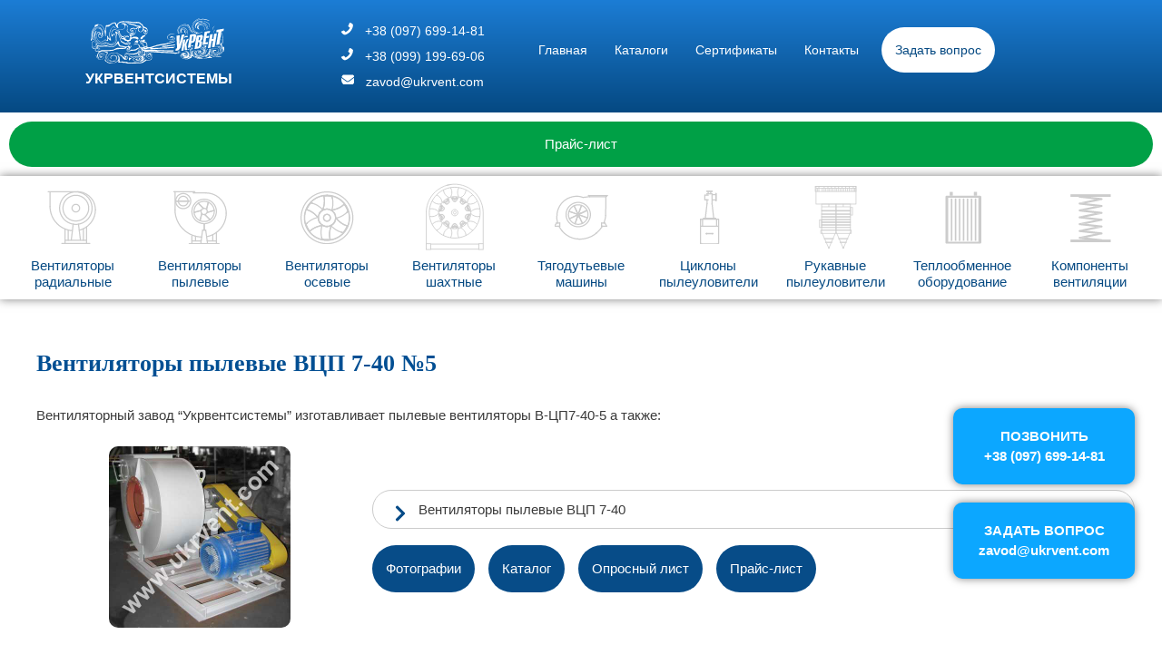

--- FILE ---
content_type: text/html; charset=UTF-8
request_url: https://ukrvent.com/vcp7-40-5-html/
body_size: 43952
content:
<!DOCTYPE html><html lang="ru-RU"><head><meta charset="UTF-8"><meta name="google-site-verification" content="GR54kv-hfpOF8A_9ITvtHfQFxyOmpMsFFFjFXgL7Ytg" /><link media="all" href="https://ukrvent.com/wp-content/cache/autoptimize/css/autoptimize_7bb57774ae7e260884f23d676cf93439.css" rel="stylesheet" /><title>Вентиляторы ВЦП 7-40-5 пылевые цена купить Характеристики Чертеж Размеры Украина Харьков    | Укрвентсистемы</title><meta name="description"  content="Купить вентилятор В-ЦП 7-40-5 Вентиляторы пылевые для удаления древесной пыли и стружки от деревообрабатывающих станков" /><meta name="keywords"  content="Вентиляторы пылевые В-ЦП 7-40-5 для удаления древесной пыли и стружки от деревообрабатывающих станков Технические Аэродинамическая характеристики" /> <script type="application/ld+json" class="aioseop-schema">{"@context":"https://schema.org","@graph":[{"@type":"Organization","@id":"https://ukrvent.com/#organization","url":"https://ukrvent.com/","name":"\u0423\u043a\u0440\u0432\u0435\u043d\u0442\u0441\u0438\u0441\u0442\u0435\u043c\u044b","sameAs":[]},{"@type":"WebSite","@id":"https://ukrvent.com/#website","url":"https://ukrvent.com/","name":"\u0423\u043a\u0440\u0432\u0435\u043d\u0442\u0441\u0438\u0441\u0442\u0435\u043c\u044b","publisher":{"@id":"https://ukrvent.com/#organization"}},{"@type":"WebPage","@id":"https://ukrvent.com/vcp7-40-5-html/#webpage","url":"https://ukrvent.com/vcp7-40-5-html/","inLanguage":"ru-RU","name":"\u0412\u0435\u043d\u0442\u0438\u043b\u044f\u0442\u043e\u0440\u044b \u0412\u0426\u041f 7-40-5 \u043f\u044b\u043b\u0435\u0432\u044b\u0435 \u0446\u0435\u043d\u0430 \u043a\u0443\u043f\u0438\u0442\u044c \u0425\u0430\u0440\u0430\u043a\u0442\u0435\u0440\u0438\u0441\u0442\u0438\u043a\u0438 \u0427\u0435\u0440\u0442\u0435\u0436 \u0420\u0430\u0437\u043c\u0435\u0440\u044b \u0423\u043a\u0440\u0430\u0438\u043d\u0430 \u0425\u0430\u0440\u044c\u043a\u043e\u0432","isPartOf":{"@id":"https://ukrvent.com/#website"},"datePublished":"2015-03-08T16:13:39+04:00","dateModified":"2024-07-05T09:19:20+04:00","description":"\u041a\u0443\u043f\u0438\u0442\u044c \u0432\u0435\u043d\u0442\u0438\u043b\u044f\u0442\u043e\u0440 \u0412-\u0426\u041f 7-40-5 \u0412\u0435\u043d\u0442\u0438\u043b\u044f\u0442\u043e\u0440\u044b \u043f\u044b\u043b\u0435\u0432\u044b\u0435 \u0434\u043b\u044f \u0443\u0434\u0430\u043b\u0435\u043d\u0438\u044f \u0434\u0440\u0435\u0432\u0435\u0441\u043d\u043e\u0439 \u043f\u044b\u043b\u0438 \u0438 \u0441\u0442\u0440\u0443\u0436\u043a\u0438 \u043e\u0442 \u0434\u0435\u0440\u0435\u0432\u043e\u043e\u0431\u0440\u0430\u0431\u0430\u0442\u044b\u0432\u0430\u044e\u0449\u0438\u0445 \u0441\u0442\u0430\u043d\u043a\u043e\u0432  "}]}</script> <link rel="canonical" href="https://ukrvent.com/vcp7-40-5-html/" /><meta name="viewport" content="width=device-width, initial-scale=1"></head><body data-rsssl=1 class="page-template-default page page-id-2008 wp-embed-responsive no-sidebar nav-below-header separate-containers fluid-header active-footer-widgets-0 nav-aligned-center header-aligned-center dropdown-click dropdown-click-menu-item" itemtype="https://schema.org/WebPage" itemscope> <a class="screen-reader-text skip-link" href="#content" title="Перейти к содержимому">Перейти к содержимому</a><header id="masthead" class="site-header" itemtype="https://schema.org/WPHeader" itemscope><div class="inside-header grid-container grid-parent"><div class="header"><div class="logo"><a href="https://ukrvent.com/"><noscript><img src="https://ukrvent.com/logo.svg" width="150px" height="50px"></noscript><img class="lazyload" src='data:image/svg+xml,%3Csvg%20xmlns=%22http://www.w3.org/2000/svg%22%20viewBox=%220%200%20150%2050%22%3E%3C/svg%3E' data-src="https://ukrvent.com/logo.svg" width="150px" height="50px"><br><span>УКРВЕНТСИСТЕМЫ</span></a></div><div class="adress"><noscript><img src="https://ukrvent.com/phone-solid.svg" width="15px" height="15px"></noscript><img class="lazyload" src='data:image/svg+xml,%3Csvg%20xmlns=%22http://www.w3.org/2000/svg%22%20viewBox=%220%200%2015%2015%22%3E%3C/svg%3E' data-src="https://ukrvent.com/phone-solid.svg" width="15px" height="15px">&nbsp&nbsp&nbsp<a href="tel:+380676991481">+38 (097) 699-14-81</a><br> <noscript><img src="https://ukrvent.com/phone-solid.svg" width="15px" height="15px"></noscript><img class="lazyload" src='data:image/svg+xml,%3Csvg%20xmlns=%22http://www.w3.org/2000/svg%22%20viewBox=%220%200%2015%2015%22%3E%3C/svg%3E' data-src="https://ukrvent.com/phone-solid.svg" width="15px" height="15px">&nbsp&nbsp&nbsp<a href="tel:+380991996906">+38 (099) 199-69-06</a><br> <noscript><img src="https://ukrvent.com/envelope.svg" width="15px" height="15px"></noscript><img class="lazyload" src='data:image/svg+xml,%3Csvg%20xmlns=%22http://www.w3.org/2000/svg%22%20viewBox=%220%200%2015%2015%22%3E%3C/svg%3E' data-src="https://ukrvent.com/envelope.svg" width="15px" height="15px">&nbsp&nbsp&nbsp<a href="mailto:zavod@ukrvent.com">zavod@ukrvent.com</a></div><div class="burger-menu"> <input class="modal__check" type="checkbox" id="modal"/><div class="modal"> <label class="modal__closetwo" for="modal"></label><div class="modal__info"> <label class="modal__close" for="modal">&times;</label><div class="button"><a href="https://ukrvent.com/">Главная</a></div><div class="button"><a href="https://ukrvent.com/katalogi/">Каталоги</a></div><div class="button"><a href="https://ukrvent.com/sertifikaty/">Сертификаты</a></div><div class="button"><a href="https://ukrvent.com/1978234356-html/">Контакты</a></div><div class="button-white"><a href="https://ukrvent.com/zapros-html/">Задать вопрос</a></div></div></div> <label for="modal" class="button-menu">Меню</label></div></div></header><nav id="site-navigation" class="main-navigation grid-container grid-parent sub-menu-right" itemtype="https://schema.org/SiteNavigationElement" itemscope><div class="inside-navigation grid-container grid-parent"><div style="
 /* float: left; */
 margin-right: 10px;
 line-height: 50px;
 margin: 10px;
 padding-left: 15px;
 padding-right: 15px;
 background: #00a046;
 border-radius: 25px;
 margin-left: 10px;
 text-align: center;
 position: revert;
 "><a style="color: #ffffff !important;" href="https://ukrvent.ua/">Прайс-лист</a></div> <button class="menu-toggle" aria-controls="primary-menu" aria-expanded="false"> <span class="mobile-menu">Каталог</span> </button><div id="primary-menu" class="main-nav"><ul id="menu-menyu" class=" menu sf-menu"><li class="mega-menu menu-item-has-children"><a href="https://ukrvent.com/ventilyatory-vc-vr/" class="dropdown-menu-toggle"><span class="square1"></span>Вентиляторы радиальные</a><ul class="sub-menu"><li><a href="https://ukrvent.com/vc_4-75-html/">ВЦ4-75</a><ul class="sub-menu"><li><a href="https://ukrvent.com/v_c4-75-2-5-html/">ВЦ 4-75-2,5</a></li><li><a href="https://ukrvent.com/v_c4-75-3-15-html/">ВЦ 4-75-3,15</a></li><li><a href="https://ukrvent.com/v_c4-75-4-html/">ВЦ 4-75-4</a></li><li><a href="https://ukrvent.com/vc_4-75-5-html/">ВЦ 4-75-5</a></li><li><a href="https://ukrvent.com/vc_4-75-6-3-html/">ВЦ 4-75-6,3</a></li><li><a href="https://ukrvent.com/vc_4-75-8-html/">ВЦ 4-75-8</a></li><li><a href="https://ukrvent.com/vc_4-75-10-html/">ВЦ 4-75-10</a></li><li><a href="https://ukrvent.com/vc_4-75-12-5-html/">ВЦ 4-75-12,5</a></li><li><a href="https://ukrvent.com/vc_4-75-16-html/">ВВЦ 4-75-16</a></li><li><a href="https://ukrvent.com/vc_4-75-20-html/">ВЦ 4-75-20</a></li></ul></li><li><a href="https://ukrvent.com/vr_88-72-html/">ВР88-72</a><ul class="sub-menu"><li><a href="https://ukrvent.com/vr_80-75-html/">ВР 80-75</a></li><li><a href="https://ukrvent.com/vr_88-72-1-html/">ВР 88-72</a></li><li><a href="https://ukrvent.com/vr_88-72-1-2-5-html/">ВР 88-72-2,5</a></li><li><a href="https://ukrvent.com/vr_88-72-1-3-15-html/">ВР 88-72-3,15</a></li><li><a href="https://ukrvent.com/vr_88-72-1-4-html/">ВР 88-72-4</a></li><li><a href="https://ukrvent.com/vr_88-72-1-5-html/">ВР 88-72-5</a></li><li><a href="https://ukrvent.com/vr_86-77-6-3-html/">ВР 88-72-6,3</a></li><li><a href="https://ukrvent.com/vr_86-77-8-html/">ВР 88-72-8</a></li><li><a href="https://ukrvent.com/vr_86-77-10-html/">ВР 88-72-10</a></li><li><a href="https://ukrvent.com/vr_86-77-12-5-html/">ВР 88-72-12,5</a></li><li><a href="https://ukrvent.com/vr_86-77-16-html/">ВР 88-72-16</a></li></ul></li><li><a href="https://ukrvent.com/vc_4-75_vz-html/">ВР88-72ВЗ</a><ul class="sub-menu"><li><a href="https://ukrvent.com/vc_4-75-2-5_vz-html/">ВР 88-72-2,5 ВЗ</a></li><li><a href="https://ukrvent.com/vc_4-75-3-15_vz-html/">ВР 88-72-3,15 ВЗ</a></li><li><a href="https://ukrvent.com/vc_4-75-4_vz-html/">ВР 88-72-4 ВЗ</a></li><li><a href="https://ukrvent.com/vc_4-75-5_vz-html/">ВР 88-72-5 ВЗ</a></li><li><a href="https://ukrvent.com/vc_4-75-6-3_vz-html/">ВР 88-72-6,3 ВЗ</a></li><li><a href="https://ukrvent.com/vc4-75-8_vz-html/">ВР 88-72-8 ВЗ</a></li><li><a href="https://ukrvent.com/vc4-75-10_vz-html/">ВР 88-72-10 ВЗ</a></li><li><a href="https://ukrvent.com/vc4-75-12-5_vz-html/">ВР 88-72-12,5 ВЗ</a></li><li><a href="https://ukrvent.com/vc4-75-16_vz-html/">ВР 88-72-16 ВЗ</a></li><li><a href="https://ukrvent.com/vc4-75-20_vz-html/">ВР 88-72-20 ВЗ</a></li></ul></li><li><a href="https://ukrvent.com/vc_14-46-html/">ВЦ14-46</a><ul class="sub-menu"><li><a href="https://ukrvent.com/vc14-46-2-html/">ВЦ 14-46-2</a></li><li><a href="https://ukrvent.com/vc14-46-2-5-html/">ВЦ 14-46-2,5</a></li><li><a href="https://ukrvent.com/vc14-46-3-15-html/">ВЦ 14-46-3,15</a></li><li><a href="https://ukrvent.com/vc14-46-4-html/">ВЦ 14-46-4</a></li><li><a href="https://ukrvent.com/vc14-46-5-html/">ВЦ 14-46-5</a></li><li><a href="https://ukrvent.com/vc_14-46-6-3-html/">ВЦ 14-46-6,3</a></li><li><a href="https://ukrvent.com/vc_14-46-8-html/">ВЦ 14-46-8</a></li></ul></li><li><a href="https://ukrvent.com/vc_14-46-html/">ВЦ14-46ВЗ</a><ul class="sub-menu"><li><a href="https://ukrvent.com/vc_14-46-2vz-html/">ВЦ 14-46-2 ВЗ</a></li><li><a href="https://ukrvent.com/vc_14-46-2-5vz-html/">ВЦ 14-46-2,5 ВЗ</a></li><li><a href="https://ukrvent.com/vc_14-46-3-15vz-html/">ВЦ 14-46-3,15 ВЗ</a></li><li><a href="https://ukrvent.com/c14-46-4vz-html/">ВЦ 14-46-4 ВЗ</a></li><li><a href="https://ukrvent.com/c14-46-5vz-html/">ВЦ 14-46-5 ВЗ</a></li><li><a href="https://ukrvent.com/c14-46-6-3vz-html/">ВЦ 14-46-6,3 ВЗ</a></li><li><a href="https://ukrvent.com/c14-46-8vz-html/">ВЦ 14-46-8 ВЗ</a></li></ul></li><li><a href="https://ukrvent.com/c_10-28-html/">ВЦ 10-28</a><ul class="sub-menu"><li><a href="https://ukrvent.com/vts-10-28-2-5/">ВЦ 10-28-2,5</a></li><li><a href="https://ukrvent.com/c10-28-3-15-html/">ВЦ 10-28-3,15</a></li></ul></li><li><a href="https://ukrvent.com/cv18-html/">ЦВ-18</a><ul class="sub-menu"><li><a href="https://ukrvent.com/cv18-8-html/">ЦВ-18-8</a></li><li><a href="https://ukrvent.com/cv18-9-html/">ЦВ-18-9</a></li></ul></li><li><a href="https://ukrvent.com/roof-html/">ВКР</a><ul class="sub-menu"><li><a href="https://ukrvent.com/vdrdv-html/">ВДРДВ-4 5 6 8</a></li><li><a href="https://ukrvent.com/vkr4-html/">ВКР-4</a></li><li><a href="https://ukrvent.com/vkr5-html/">ВКР-5</a></li><li><a href="https://ukrvent.com/vkr6-3-html/">ВКР-6,3</a></li><li><a href="https://ukrvent.com/vkr-8-html/">ВКР-8</a></li><li><a href="https://ukrvent.com/vkr10-html/">ВКР-10</a></li><li><a href="https://ukrvent.com/vkr12-5-html/">ВКР-12,5</a></li><li><a href="https://ukrvent.com/vkr4vz-html/">ВКР-4 ВЗ</a></li><li><a href="https://ukrvent.com/vkr5vz-html/">ВКР-5 ВЗ</a></li><li><a href="https://ukrvent.com/vkr6-3vz-html/">ВКР-6,3 ВЗ</a></li><li><a href="https://ukrvent.com/vkr8vz-html/">ВКР-8 ВЗ</a></li><li><a href="https://ukrvent.com/vkr10vz-html/">ВКР-10 ВЗ</a></li><li><a href="https://ukrvent.com/vkr12-5vz-html/">ВКР-12,5ВЗ</a></li></ul></li><li><a href="https://ukrvent.com/c6-28-html/">ВЦ 6-28</a><ul class="sub-menu"><li><a href="https://ukrvent.com/c6-28-4-html/">ВЦ 6-28-4</a></li><li><a href="https://ukrvent.com/c6-28-5-html/">ВЦ 6-28-5</a></li><li><a href="https://ukrvent.com/c6-28-6-3-html/">ВЦ 6-28-6,3</a></li><li><a href="https://ukrvent.com/c6-28-8-html/">ВЦ 6-28-8</a></li><li><a href="https://ukrvent.com/c6-28-9-html/">ВЦ 6-28-9</a></li><li><a href="https://ukrvent.com/c6-28-10-html/">ВЦ 6-28-10</a></li><li><a href="https://ukrvent.com/vts-6-28-11-2/">ВЦ 6-28-11,2</a></li><li><a href="https://ukrvent.com/vts-6-28-12-5/">ВЦ 6-28-12,5</a></li></ul></li><li><a href="https://ukrvent.com/vc_9-57-html/">ВЦ 9-57</a><ul class="sub-menu"><li><a href="https://ukrvent.com/vr957-2-html/">ВЦ 9-57-2</a></li><li><a href="https://ukrvent.com/vr957-2-5-html/">ВЦ 9-57-2,5</a></li><li><a href="https://ukrvent.com/vr957-3-15-html/">ВЦ 9-57-3,15</a></li><li><a href="https://ukrvent.com/vc_9-57-4-html/">ВЦ 9-57-4</a></li><li><a href="https://ukrvent.com/vc_9-57-5-html/">ВЦ 9-57-5</a></li><li><a href="https://ukrvent.com/vc_9-57-6-3-html/">ВЦ 9-57-6,3</a></li><li><a href="https://ukrvent.com/vc_9-57-8-html/">ВЦ 9-57-8</a></li></ul></li><li><a href="https://ukrvent.com/vr-12-26-html/">ВЦ 12-26</a><ul class="sub-menu"><li><a href="https://ukrvent.com/vr-12-26-2-html/">ВЦ 12-26-2</a></li><li><a href="https://ukrvent.com/vr-12-26-2-5-html/">ВЦ 12-26-2,5</a></li><li><a href="https://ukrvent.com/vr-12-26-3-15-html/">ВЦ 12-26-3,15</a></li><li><a href="https://ukrvent.com/vr-12-26-4-html/">ВЦ 12-26-4</a></li><li><a href="https://ukrvent.com/vr-12-26-5-html/">ВЦ 12-26-5</a></li><li><a href="https://ukrvent.com/vr-12-26-6-3-html/">ВЦ 12-26-6,3</a></li><li><a href="https://ukrvent.com/vr-12-26-8-html/">ВЦ 12-26-8</a></li></ul></li><li><a href="https://ukrvent.com/vvd_ventilyator-html/">ВВД</a><ul class="sub-menu"><li><a href="https://ukrvent.com/vvd-4/">ВВД-4</a></li><li><a href="https://ukrvent.com/vvd-5-html/">ВВД-5</a></li><li><a href="https://ukrvent.com/vvd-6-3_ventilyator-html/">ВВД-6,3</a></li><li><a href="https://ukrvent.com/vvd-8_ventilyator-html/">ВВД-8</a></li><li><a href="https://ukrvent.com/vvd-9-html/">ВВД-9</a></li><li><a href="https://ukrvent.com/vvd-10/">ВВД-10</a></li><li><a href="https://ukrvent.com/vvd-11-2_ventilyator-html/">ВВД-11,2</a></li><li><a href="https://ukrvent.com/vvd-12-5/">ВВД-12,5</a></li></ul></li><li><a href="https://ukrvent.com/avd-html/">АВД 3,5</a><ul class="sub-menu"><li><a href="https://ukrvent.com/avd-html/">АВД 3,5</a></li><li><a href="https://ukrvent.com/ventilyator-avd-3-5vz/">АВД-3,5 ВЗ</a></li></ul></li><li><a href="https://ukrvent.com/ventilyator-vtskp-2219/">ВЦКП-2219</a></li><li><a href="https://ukrvent.com/ventilyator-tsirkulyatsionnyj-utsv/">УЦВ</a><ul class="sub-menu"><li><a href="https://ukrvent.com/ventilyator-utsv-1322/">УЦВ-1322</a></li><li><a href="https://ukrvent.com/ventilyator-utsv-2225/">УЦВ-2225</a></li></ul></li><li><a href="https://ukrvent.com/ventilyator-dlya-atomnyh-stantsij/">Вентиляторы для АЭС</a><ul class="sub-menu"><li><a href="https://ukrvent.com/ventilyatory-dlya-aes/">19ЦС-63АС, 30ЦС-85АС</a></li><li><a href="https://ukrvent.com/vdn_ac-html/">ВДН-АС</a></li><li><a href="https://ukrvent.com/ventilyatory-vdna-nzh-15s-17s/">ВДНА-НЖ</a></li></ul></li></ul></li><li class="mega-menu menu-item-has-children"><a href="https://ukrvent.com/ventilyator-pylevye-vtsp/" class="dropdown-menu-toggle"><span class="square2"></span>Вентиляторы пылевые</a><ul class="sub-menu"><li><a href="https://ukrvent.com/ventilyatory-pylevye-vtsp-5-45/">Вентилятор ВЦП 5-45</a><ul class="sub-menu"><li><a href="https://ukrvent.com/vtsp-5-45-2/">ВЦП 5-45-2</a></li><li><a href="https://ukrvent.com/vtsp-5-45-2-5/">ВЦП 5-45-2,5</a></li><li><a href="https://ukrvent.com/vtsp5-45-3-15/">ВЦП 5-45-3,15</a></li><li><a href="https://ukrvent.com/ventilyatory-radialnye-pylevye-vtsp-5-45-4/">ВЦП 5-45-4</a></li><li><a href="https://ukrvent.com/vtsp-5-45-5/">ВЦП 5-45-5</a></li><li><a href="https://ukrvent.com/vtsp5-45-6-3/">ВЦП 5-45-6,3</a></li><li><a href="https://ukrvent.com/vtsp-5-45-8/">ВЦП 5-45-8</a></li></ul></li><li><a href="https://ukrvent.com/ventilyatory-pylevye-vtsp-6-46/">Вентилятор ВЦП 6-46</a><ul class="sub-menu"><li><a href="https://ukrvent.com/ventilyator-vtsp-6-46-2-5/">ВЦП 6-46-2,5</a></li><li><a href="https://ukrvent.com/vcp6-46-3-15-html/">ВЦП 6-46-3,15</a></li><li><a href="https://ukrvent.com/vcp6-46-4-html/">ВЦП 6-46-4</a></li><li><a href="https://ukrvent.com/ventilyatory-vtsp-6-46-5/">ВЦП 6-46-5</a></li><li><a href="https://ukrvent.com/ventilyatory-pylevye-radialnye-vtsp-6-46-6-3/">ВЦП 6-46-6,3</a></li><li><a href="https://ukrvent.com/vcp6-46-8-html/">ВЦП 6-46-8</a></li><li><a href="https://ukrvent.com/vcp6-46-10-html/">ВЦП 6-46-10</a></li></ul></li><li><a href="https://ukrvent.com/vcp-html/">Вентилятор ВЦП</a><ul class="sub-menu"><li><a href="https://ukrvent.com/vrp-html/">Вентиляторы пылевые ВРП</a></li><li><a href="https://ukrvent.com/vsp-html/">ВЦП</a></li><li><a href="https://ukrvent.com/vcp3-html/">ВЦП-3</a></li><li><a href="https://ukrvent.com/vcp5-html/">ВЦП-5</a></li><li><a href="https://ukrvent.com/vcp6-html/">ВЦП-6</a></li><li><a href="https://ukrvent.com/vcp8-html/">ВЦП-8</a></li><li><a href="https://ukrvent.com/vcp-vz/">ВЦП ВЗ</a></li><li><a href="https://ukrvent.com/vcp3-vz/">ВЦП-3 ВЗ</a></li><li><a href="https://ukrvent.com/vcp5-vz/">ВЦП-5 ВЗ</a></li><li><a href="https://ukrvent.com/vcp6-vz/">ВЦП-6 ВЗ</a></li><li><a href="https://ukrvent.com/vcp8-vz/">ВЦП-8 ВЗ</a></li></ul></li><li><a href="https://ukrvent.com/vrpv-html/">Вентилятор ВРПВ</a><ul class="sub-menu"><li><a href="https://ukrvent.com/vrpv-2-5/">ВРПВ-2,5</a></li><li><a href="https://ukrvent.com/vrpv3-15-html/">ВРПВ-3,15</a></li><li><a href="https://ukrvent.com/vrpv4-html/">ВРПВ-4</a></li><li><a href="https://ukrvent.com/vrpv5-html/">ВВРПВ-5</a></li><li><a href="https://ukrvent.com/vrpv6-3-html/">ВРПВ-6,3</a></li><li><a href="https://ukrvent.com/vrpv8-html/">ВРПВ-8</a></li><li><a href="https://ukrvent.com/vrpv-8-5/">ВРПВ-8,5</a></li><li><a href="https://ukrvent.com/vrpv-9/">ВРПВ-9</a></li><li><a href="https://ukrvent.com/vrpv-10/">ВВРПВ-10</a></li><li><a href="https://ukrvent.com/vrpv-11-2/">ВРПВ-11,2</a></li><li><a href="https://ukrvent.com/vrpv-12-5/">ВРПВ-12,5</a></li></ul></li><li><a href="https://ukrvent.com/vcp6-45-html/">Вентилятор ВЦП 6-45</a><ul class="sub-menu"><li><a href="https://ukrvent.com/vcp6-45-5-html/">ВЦП 6-45-5</a></li><li><a href="https://ukrvent.com/vcp6-45-6-3-html/">ВЦП 6-45-6,3</a></li><li><a href="https://ukrvent.com/vcp6-45-8-html/">ВЦП 6-45-8</a></li></ul></li><li><a href="https://ukrvent.com/vcp7-40-html/">Вентилятор ВЦП 7-40</a><ul class="sub-menu"><li><a href="https://ukrvent.com/vcp7-40-5-html/">ВЦП 7-40-5</a></li><li><a href="https://ukrvent.com/vcp7-40-6-3-html/">ВЦП 7-40-6,3</a></li><li><a href="https://ukrvent.com/vcp7-40-8-html/">ВЦП 7-40-8</a></li><li><a href="https://ukrvent.com/vcp7-40-9-html/">ВЦП 7-40-9</a></li></ul></li><li><a href="https://ukrvent.com/ventilyator-vpz/">Вентилятор ВПЗ</a><ul class="sub-menu"><li><a href="https://ukrvent.com/ventilyator-vpz-96-1200/">ВПЗ-9,6/1200</a></li><li><a href="https://ukrvent.com/vpz-36-650-ventilyator-pylevoj/">ВПЗ-3,6/650</a></li><li><a href="https://ukrvent.com/ventilyator-vpz-0-72-1000/">ВПЗ-0,72/1000</a></li><li><a href="https://ukrvent.com/vpz-0-3-700/">ВПЗ-0,3/700</a></li></ul></li><li><a href="https://ukrvent.com/ventilyator-v-tsp-8/">Вентилятор В-ЦП8</a></li><li><a href="https://ukrvent.com/ventilyator-v-c6-30/">Вентилятор В-Ц6-30</a><ul class="sub-menu"><li><a href="https://ukrvent.com/ventilyator-vc6-30-6-3/">Вентилятор В-Ц6-30-6,3</a></li><li><a href="https://ukrvent.com/vc6-30-8/">Вентилятор В-Ц6-30-8А и В-Ц6-30-8М</a></li></ul></li><li><a href="https://ukrvent.com/vibro_vr-html/">Виброизоляторы ВРВ</a></li><li><a href="https://ukrvent.com/vibro_do-html/">Виброизоляторы ДО</a></li></ul></li><li class="mega-menu menu-item-has-children"><a href="https://ukrvent.com/ventilyatory-osevye-vo/" class="dropdown-menu-toggle"><span class="square3"></span>Вентиляторы осевые</a><ul class="sub-menu"><li><a href="https://ukrvent.com/vo06-300-html/">Вентилятор ВО 06-300</a><ul class="sub-menu"><li><a href="https://ukrvent.com/vo06-300-2-5-html/">ВО 06-300-2,5</a></li><li><a href="https://ukrvent.com/vo06-300-3-15-html/">ВО 06-300-3,15</a></li><li><a href="https://ukrvent.com/vo06-300-4-html/">ВО 06-300-4</a></li><li><a href="https://ukrvent.com/vo06-300-5-html/">ВО 06-300-5</a></li><li><a href="https://ukrvent.com/vo06-300-6-3-html/">ВО 06-300-6,3</a></li><li><a href="https://ukrvent.com/vo06-300-8-html/">ВО 06-300-8</a></li><li><a href="https://ukrvent.com/vo06-300-10-html/">ВО 06-300-10</a></li><li><a href="https://ukrvent.com/vo06-300-12-5-html/">ВО 06-300-12,5</a></li><li><a href="https://ukrvent.com/osevoy-html/">ВО 06-300 ВЗ</a></li></ul></li><li><a href="https://ukrvent.com/v-2-3-130-html/">Вентилятор В 2,3-130</a><ul class="sub-menu"><li><a href="https://ukrvent.com/v-2-3-130-4/">В-2,3-130-4</a></li><li><a href="https://ukrvent.com/ventilyator-osevoj-v-2-3-130-5/">В-2,3-130-5</a></li><li><a href="https://ukrvent.com/ventilyator-v-2-3-130-5-6/">В-2,3-130-5,6</a></li><li><a href="https://ukrvent.com/v-23-130-63/">В-2,3-130-6,3</a></li><li><a href="https://ukrvent.com/v-23-130-71/">В-2,3-130-7,1</a></li><li><a title="О вентиляторе В-2,3-130-8" href="//ukrvent.com/v-2-3-130-8-html/">В-2,3-130-8</a></li><li><a href="https://ukrvent.com/v23-130-9-ventilyator-osevoj/">В-2,3-130-9</a></li><li><a title="О вентиляторе В-2,3-130-10" href="//ukrvent.com/v-2-3-130-10-html/">В-2,3-130-10</a></li><li><a href="https://ukrvent.com/ventilyator-osevoj-v-23-130-112/">В-2,3-130-11,2</a></li><li><a title="О вентиляторе В-2,3-130-12,5" href="//ukrvent.com/v-2-3-130-12-5-html/">В-2,3-130-12,5</a></li></ul></li><li><a href="https://ukrvent.com/vo-46-130/">Вентилятор ВО-46-130</a><ul class="sub-menu"><li><a href="https://ukrvent.com/ventilyator-vo46-130-4/">ВО46-130 №4</a></li><li><a href="https://ukrvent.com/ventilyator-osevoj-vo46-130-5/">ВО46-130 №5</a></li><li><a href="https://ukrvent.com/vo-46-130-56-ventilyator/">ВО46-130 №5,6</a></li><li><a href="https://ukrvent.com/vo-46-130-63/">ВО46-130 №6,3</a></li><li><a href="https://ukrvent.com/ventilyator-vo46-130-71/">ВО46-130 №7,1</a></li><li><a href="https://ukrvent.com/vo46-130-8/">ВО46-130 №8</a></li><li><a href="https://ukrvent.com/ventilyator-osevoj-vo-46-130-9/">ВО46-130 №9</a></li><li><a href="https://ukrvent.com/vo46-130-10/">ВО46-130 №10</a></li><li><a href="https://ukrvent.com/vo46-130-11-2/">ВО46-130 №11,2</a></li><li><a href="https://ukrvent.com/vo-46-130-12-5-ventilyator/">ВО46-130 №12,5</a></li></ul></li><li><a href="https://ukrvent.com/ventilyator-osevye-vo/">Вентилятор ВО27-188, ВО34-161, ВО42-140, ВО56-118, ВО65-100</a><ul class="sub-menu"><li><a href="https://ukrvent.com/vo27-188/">ВО27-188 №9-11,2</a></li><li><a href="https://ukrvent.com/vo-34-161-osevye-ventilyatory/">ВО34-161 №5-12,5</a></li><li><a href="https://ukrvent.com/vo-42-140/">ВО42-140 №4,5-11,2</a></li><li><a href="https://ukrvent.com/ventilyator-vo56-118/">ВО56-118 №4-12,5</a></li><li><a href="https://ukrvent.com/vo65-100/">ВО65-100 №5,6-7,1</a></li></ul></li><li><a href="https://ukrvent.com/v-06-300-6_25-html/">Вентилятор ВО 20-250</a><ul class="sub-menu"><li><a href="https://ukrvent.com/v-06-300-6_25-4-html/">ВО 20-250-4</a></li><li><a href="https://ukrvent.com/v-06-300-6_25-5-html/">ВО 20-250-5</a></li><li><a href="https://ukrvent.com/v-06-300-6_25-6-3-html/">ВО 20-250-6,3</a></li></ul></li><li><a href="https://ukrvent.com/ventilyator-obduva-vot-html/">Вентилятор обдува ВОТ</a><ul class="sub-menu"><li><a href="https://ukrvent.com/ventilyator-obduva-vot-360k-html/">ВОТ-360К У1</a></li><li><a href="https://ukrvent.com/ventilyator-obduva-vot-400k-html/">ВОТ-400К У1</a></li><li><a href="https://ukrvent.com/ventilyator-obduva-vot-450k-html/">ВОТ-450К У1</a></li></ul></li><li><a href="https://ukrvent.com/osevoy-html/">Вентиляторы осевые ВО</a></li><li><a href="https://ukrvent.com/pam24-html/">Аэратор ПАМ</a><ul class="sub-menu"><li><a href="https://ukrvent.com/pam-18-ventilyator-aerator/">ПАМ-18</a></li><li><a href="https://ukrvent.com/aerator-pam24/">ПАМ-24</a></li><li><a href="https://ukrvent.com/pam-32-aerator-ventilyator/">ПАМ-32</a></li></ul></li><li><a href="https://ukrvent.com/v-06-290-11-html/">В 06-290-11</a></li><li><a href="https://ukrvent.com/v-0-6-298-11/">В 06-298-11</a></li><li><a href="https://ukrvent.com/vn-2v-html/">ВН-2</a></li><li><a href="https://ukrvent.com/v-1-0-260-5/">В 1,0-260-5</a></li></ul></li><li class="mega-menu menu-item-has-children"><a href="https://ukrvent.com/ventilyatory-shahtnye/" class="dropdown-menu-toggle"><span class="square9"></span>Вентиляторы шахтные</a><ul class="sub-menu"><p class="name">Шахтные вентиляторы местного проветривания</p><li><a href="https://ukrvent.com/ventilyator-shahtnyj-vmevo/">Вентилятор ВМЭВО</a><ul class="sub-menu"><li><a href="https://ukrvent.com/ventilyator-shahtnyj-vmevo-5-15/">ВМЭВО-5-15</a></li><li><a href="https://ukrvent.com/ventilyator-shahtnyj-vmevo-6-18-5/">ВМЭВО-6-18,5</a></li><li><a href="https://ukrvent.com/ventilyator-shahtnyj-vmevo-6-25/">ВМЭВО-6-25</a></li><li><a href="https://ukrvent.com/ventilyator-vmevo-6-25m/">ВМЭВО-6-25М</a></li><li><a href="https://ukrvent.com/vmevo-8-45/">ВМЭВО-8-45</a></li><li><a href="https://ukrvent.com/ventilyator-shahtnyj-vmevo-8-55/">ВМЭВО-8-55</a></li><li><a href="https://ukrvent.com/vmevo-8-75/">ВМЭВО-8-75</a></li><li><a href="https://ukrvent.com/ventilyator-shahtnyj-vmevo-8-90/">ВМЭВО-8-90</a></li><li><a href="https://ukrvent.com/ventilyator-vmevo-8-110/">ВМЭВО-8-110</a></li><li><a href="https://ukrvent.com/ventilyator-shahtnyj-vmevo-10-110/">ВМЭВО-10-110</a></li><li><a href="https://ukrvent.com/ventilyator-shahtnyj-vmevo-12-110/">ВМЭВО-12-110</a></li><li><a href="https://ukrvent.com/ventilyator-vmevo-12-110r/">ВМЭВО-12-110Р</a></li></ul></li><li><a href="https://ukrvent.com/shahtnye-ventilyatory-vmevo-vv/">Вентилятор ВМЭВО-ВВ</a><ul class="sub-menu"><li><a href="https://ukrvent.com/vmevo-6-2x25vv/">ВМЭВО-6-2х25ВВ</a></li><li><a href="https://ukrvent.com/vmevo-7-2x30vv/">ВМЭВО-7-2х30ВВ</a></li><li><a href="https://ukrvent.com/shahtnye-ventilyator-vmevo8-2x90/">ВМЭВО-8-2х90ВВ</a></li><li><a href="https://ukrvent.com/vmevo-9-2x55vv/">ВМЭВО-9-2х55ВВ</a></li><li><a href="https://ukrvent.com/vmevo-12-2x45vv/">ВМЭВО-12-2х45ВВ</a></li><li><a href="https://ukrvent.com/vmevo-12-2x55vv/">ВМЭВО-12-2х55ВВ</a></li><li><a href="https://ukrvent.com/vmevo-14-2x90vv/">ВМЭВО-14-2х90ВВ</a></li></ul></li><li><a href="https://ukrvent.com/shahtnye-ventilyatory-vme/">Вентилятор ВМЭ</a><ul class="sub-menu"><li><a href="https://ukrvent.com/ventilyator-vme-5/">ВМЭ-5</a></li><li><a href="https://ukrvent.com/ventilyator-shahtnyj-vme-6/">ВМЭ-6</a></li><li><a href="https://ukrvent.com/vme-8/">ВМЭ-8</a></li><li><a href="https://ukrvent.com/ventilyatory-vme-2-10a/">ВМЭ-2-10А</a></li><li><a href="https://ukrvent.com/vme-12a/">ВМЭ-12А</a></li></ul></li><li><a href="https://ukrvent.com/vmeu-shahtnyj-ventilyator/">Вентилятор ВМЭУ</a><ul class="sub-menu"><li><a href="https://ukrvent.com/vmeu-5-ventilyator/">ВМЭУ-5</a></li><li><a href="https://ukrvent.com/ventilyator-shahtnyj-vmeu-6/">ВМЭУ-6</a></li></ul></li><li><a href="https://ukrvent.com/svm-shahtnyj-ventilyator/">Вентилятор СВМ</a><ul class="sub-menu"><li><a href="https://ukrvent.com/svm-5-15-mestnogo-provetrivaniya/">СВМ-5-15</a></li><li><a href="https://ukrvent.com/ventilyator-svm-6-18-5/">СВМ-6-18,5</a></li><li><a href="https://ukrvent.com/svm-6-25-shahtnyj-ventilyator/">СВМ-6-25</a></li><li><a href="https://ukrvent.com/svm-6-25m/">СВМ-6-25М</a></li><li><a href="https://ukrvent.com/ventilyator-shahtnyj-svm-8-45/">СВМ-8-45</a></li><li><a href="https://ukrvent.com/svm-8-55/">СВМ-8-55</a></li><li><a href="https://ukrvent.com/svm-8-75/">СВМ-8-75</a></li><li><a href="https://ukrvent.com/ventilyator-shahtnyj-svm-8-90/">СВМ-8-90</a></li><li><a href="https://ukrvent.com/svm-8-110-shahtnyj-ventilyator/">СВМ-8-110</a></li><li><a href="https://ukrvent.com/svm-10-110-ventilyator/">СВМ-10-110</a></li><li><a href="https://ukrvent.com/ventilyator-shahtnyj-svm-12-110/">СВМ-12-110</a></li><li><a href="https://ukrvent.com/svm-12-110r-shahtnyj-ventilyator/">СВМ-12-110Р</a></li></ul></li><li><a href="https://ukrvent.com/shahtnye-osevye-ventilyatory-voe/">Вентилятор ВОЭ</a></li><p class="name">Шахтные вентиляторы главного проветривания</p><li><a href="https://ukrvent.com/vod-shahtnye-ventilyatory/">Вентилятор ВОД</a><ul class="sub-menu"><li><a href="https://ukrvent.com/vod-16pb-ventilyator-osevoj/">ВОД-16ПБ</a></li><li><a href="https://ukrvent.com/vod-21b/">ВОД-21Б</a></li><li><a href="https://ukrvent.com/vod-40b-shahtnyi-ventilyator/">ВОД-40Б</a></li><li><a href="https://ukrvent.com/vod-50b/">ВОД-50Б</a></li></ul></li><li><a href="https://ukrvent.com/vts-i-vtsd/">Вентилятор ВЦ и ВЦД</a><ul class="sub-menu"><li><a href="https://ukrvent.com/vts-11-ventilyator/">ВЦ-11</a></li><li><a href="https://ukrvent.com/vts-11bk/">ВЦ-11БК</a></li><li><a href="https://ukrvent.com/vts-15-tsentrobezhnyj-ventilyator/">ВЦ-15</a></li><li><a href="https://ukrvent.com/vts-15bk-ventilyator-shaht/">ВЦ-15БК</a></li><li><a href="https://ukrvent.com/vts-16-ventilyator-shahtnyj/">ВЦ-16</a></li><li><a href="https://ukrvent.com/vshts16-ventilyator/">ВШЦ-16</a></li><li><a href="https://ukrvent.com/ventilyator-vshts-16bk/">ВШЦ-16БК</a></li><li><a href="https://ukrvent.com/vtsp-16-ventilyator-shahtnyj/">ВЦП-16</a></li><li><a href="https://ukrvent.com/vtsp-16bkm/">ВЦП-16БКМ</a></li><li><a href="https://ukrvent.com/vts-25-ventilyator/">ВЦ-25</a></li><li><a href="https://ukrvent.com/vts-25b-ventilyator-shahtnyj/">ВЦ-25Б</a></li><li><a href="https://ukrvent.com/tsentrobezhnyj-ventilyator-vts-31-5/">ВЦ-31,5</a></li><li><a href="https://ukrvent.com/vts-32/">ВЦ-32</a></li><li><a href="https://ukrvent.com/vcd-16-ventilyator-shahtnyj/">ВЦД-16</a></li><li><a href="https://ukrvent.com/vtsd-2-2-ventilyator-dvuh/">ВЦД-2,2</a></li><li><a href="https://ukrvent.com/vtsd-31-5/">ВЦД-31,5</a></li><li><a href="https://ukrvent.com/vtsd-32-ventilyator/">ВЦД-32</a></li><li><a href="https://ukrvent.com/vtsd-3-3-ventilyator/">ВЦД-3,3</a></li><li><a href="https://ukrvent.com/vtsd-42-5-ventilyator/">ВЦД-42,5</a></li><li><a href="https://ukrvent.com/vtsd-47b-ventilyator/">ВЦД-47Б</a></li><li><a href="https://ukrvent.com/vtsd-47u/">ВЦД-47У</a></li><li><a href="https://ukrvent.com/vcd-47m/">ВЦД-47М «Север»</a></li><li><a href="https://ukrvent.com/vtsd-47-5um/">ВЦД-47,5УМ</a></li></ul></li><li><a href="https://ukrvent.com/vo-dr-shahtnye-osevye-ventilyatory/">Вентилятор ВО-ДР</a><ul class="sub-menu"><li><a href="https://ukrvent.com/vo-12-7-5-dr/">ВО-12/7,5 ДР</a></li><li><a href="https://ukrvent.com/vo-12-8-5-dr-shahtnye-ventilyatory/">ВО-12/8,5 ДР</a></li><li><a href="https://ukrvent.com/vo-14-8-5-dr-ventilyator/">ВО-14/8,5 ДР</a></li><li><a href="https://ukrvent.com/vo-14-10-dr-shahtnye-ventilyatory/">ВО-14/10 ДР</a></li><li><a href="https://ukrvent.com/vo-16-8-5-dr-ventilyator/">ВО-16/8,5 ДР</a></li><li><a href="https://ukrvent.com/vo-16-10-dr-shahtnye-ventilyator/">ВО-16/10 ДР</a></li><li><a href="https://ukrvent.com/vo-18-10-dr-ventilyator-shahtnyj/">ВО-18/10 ДР</a></li><li><a href="https://ukrvent.com/vo-18-12-dr/">ВО-18/12 ДР</a></li><li><a href="https://ukrvent.com/vo-21-12-dr-ventilyator/">ВО-21/12 ДР</a></li><li><a href="https://ukrvent.com/vo-21-14-dr-shahtnye-ventilyator/">ВО-21/14 ДР</a></li><li><a href="https://ukrvent.com/vo-22-12-dr-ventilyator/">ВО-22/12 ДР</a></li><li><a href="https://ukrvent.com/vo-22-14-dr-shahtnye-ventilyator/">ВО-22/14 ДР</a></li><li><a href="https://ukrvent.com/vo-24-14-dr-ventilyator/">ВО-24/14 ДР</a></li><li><a href="https://ukrvent.com/vo-26-16-dr-osevye-ventilyator/">ВО-26/16 ДР</a></li><li><a href="https://ukrvent.com/vo-28-16-dr-ventilyator-shahtnyj/">ВО-28/16 ДР</a></li><li><a href="https://ukrvent.com/vo-28-18-dr/">ВО-28/18 ДР</a></li><li><a href="https://ukrvent.com/vo-30-18-dr-ventilyator/">ВО-30/18 ДР</a></li><li><a href="https://ukrvent.com/vo-32-18-dr/">ВО-32/18 ДР</a></li><li><a href="https://ukrvent.com/vo-32-20-dr-ventilyator-shahtnyj/">ВО-32/20 ДР</a></li><li><a href="https://ukrvent.com/vo-36-22-dr/">ВО-36/22 ДР</a></li><li><a href="https://ukrvent.com/vo-38-25-dr-ventilyator/">ВО-38/25 ДР</a></li><li><a href="https://ukrvent.com/vo-40-25-dr/">ВО-40/25 ДР</a></li></ul></li><li><a href="https://ukrvent.com/vo-dn-shahtnye-osevye-ventilyatory/">Вентилятор ВО-ДН</a><ul class="sub-menu"><li><a href="https://ukrvent.com/vo-12-7-5-dn-ventilyator-shahtnyj/">ВО-12/7,5 ДН</a></li><li><a href="https://ukrvent.com/vo-12-8-5-dn/">ВО-12/8,5 ДН</a></li><li><a href="https://ukrvent.com/vo-14-8-5-dn-ventilyator-shahtnyj/">ВО-14/8,5 ДН</a></li><li><a href="https://ukrvent.com/vo-14-10-dn-shahtnye-ventilyator/">ВО-14/10 ДН</a></li><li><a href="https://ukrvent.com/vo-16-8-5-dn/">ВО-16/8,5 ДН</a></li><li><a href="https://ukrvent.com/vo-16-10-dn-osevye-ventilyator/">ВО-16/10 ДН</a></li><li><a href="https://ukrvent.com/ventilyator-vo18-10dn-shahtnyj/">ВО-18/10 ДН</a></li><li><a href="https://ukrvent.com/vo-18-12-dn-shahtnye-nereversivnye/">ВО-18/12 ДН</a></li><li><a href="https://ukrvent.com/vo-21-12-dn-ventilyator/">ВО-21/12 ДН</a></li><li><a href="https://ukrvent.com/vo-21-14-dn-shahtnye-ventilyatory/">ВО-21/14 ДН</a></li><li><a href="https://ukrvent.com/vo-22-12-dn-ventilyator/">ВО-22/12 ДН</a></li><li><a href="https://ukrvent.com/vo-22-14-dn-shahtnye-ventilyatory/">ВО-22/14 ДН</a></li><li><a href="https://ukrvent.com/vo-24-14-dn-ventilyator-shahtnyj/">ВО-24/14 ДН</a></li><li><a href="https://ukrvent.com/vo26-16dn-shahtnye-ventilyatory/">ВО-26/16 ДН</a></li><li><a href="https://ukrvent.com/vo-28-16-dn/">ВО-28/16 ДН</a></li><li><a href="https://ukrvent.com/vo-28-18-dn-shahtnye-ventilyatory/">ВО-28/18 ДН</a></li><li><a href="https://ukrvent.com/vo-30-18-dn-ventilyator/">ВО-30/18 ДН</a></li><li><a href="https://ukrvent.com/vo-32-18-dn/">ВО-32/18 ДН</a></li><li><a href="https://ukrvent.com/vo-32-20-dn-ventilyator/">ВО-32/20 ДН</a></li><li><a href="https://ukrvent.com/vo-36-22-dn-shahtnye-ventilyatory/">ВО-36/22 ДН</a></li><li><a href="https://ukrvent.com/vo-38-25-dn-ventilyator-shahtnyj/">ВО-38/25 ДН</a></li><li><a href="https://ukrvent.com/vo-40-25-dn/">ВО-40/25 ДН</a></li></ul></li><li><a href="https://ukrvent.com/ksrp-p-ustanovki-shaht/">КСРП-П Блочно-модульный комплект систем реверсирования
потока воздуха - переключателями с обеспечением 100% реверса</a></li><li><a href="https://ukrvent.com/ksrp-v-ustanovka/">КСРП-В Блочно-модульный комплект систем реверсирования
потока воздуха - вентиляторами с обеспечением не менее 60% реверса</a></li><li><a href="https://ukrvent.com/avr-ventilyatornye-ustanovki/">Вентиляторные установки главного проветривания осевые АВР с обеспечением 100% реверса</a></li><li><a href="https://ukrvent.com/avm-ventilyatornye-ustanovki/">Вентиляторные установки главного проветривания осевые АВМ с обеспечением 60% реверса</a></li><p class="name">Вентиляторы для метрополитена</p><li><a href="https://ukrvent.com/osevye-ventilyatory-vom/">Вентилятор ВОМ</a><ul class="sub-menu"><li><a href="https://ukrvent.com/vom-12-dlya-metropolitena/">ВОМ-12</a></li><li><a href="https://ukrvent.com/osevye-ventilyatory-vom-14/">ВОМ-14</a></li><li><a href="https://ukrvent.com/vom-16-ventilyator/">ВОМ-16</a></li><li><a href="https://ukrvent.com/ventilyatory-vom-18/">ВОМ-18</a></li><li><a href="https://ukrvent.com/vom-20-ventilyator/">ВОМ-20</a></li><li><a href="https://ukrvent.com/osevye-ventilyatory-vom-24/">ВОМ-24</a></li></ul></li><p class="name">Установки вентиляторные центробежные газоотсасывающие</p><li><a href="https://ukrvent.com/uvtsg-ventilyatornye-ustanovki/">УВЦГ Вентиляторные центробежные установки</a><ul class="sub-menu"><li><a href="https://ukrvent.com/ventilyator-uvtsg-0-5/">УВЦГ-0,5</a></li><li><a href="https://ukrvent.com/uvcg-1-ventilyatornye-ustanovki/">УВЦГ-1</a></li><li><a href="https://ukrvent.com/uvsg-2/">УВЦГ-2</a></li><li><a href="https://ukrvent.com/ventilyator-uvtsg-7b/">УВЦГ-7Б</a></li><li><a href="https://ukrvent.com/uvsg-9b-ventilyatornye-ustanovki/">УВЦГ-9Б</a></li><li><a href="https://ukrvent.com/uvtsg-9mb/">УВЦГ-9МБ</a></li><li><a href="https://ukrvent.com/ventilyator-uvtsg-15bk/">УВЦГ-15БК</a></li></ul></li></ul></li><li class="mega-menu menu-item-has-children"><a href="https://ukrvent.com/dymosos/" class="dropdown-menu-toggle"><span class="square5"></span>Тягодутьевые машины</a><ul class="sub-menu"><p class="name">Дымососы осевые типа ДОД</p><li><a href="https://ukrvent.com/dod-dymosos-osevoj/">Дымососы осевые типа ДОД</a><ul class="sub-menu"><li><a href="https://ukrvent.com/dod-28-5-dymosos/">ДОД-28,5</a></li><li><a href="https://ukrvent.com/dymdod31-5-html/">ДОД-31,5</a></li><li><a href="https://ukrvent.com/dymdod-html/">ДОД-41</a></li><li><a href="https://ukrvent.com/dymosos-dod-43/">ДОД-43</a></li></ul></li><p class="name">Дымососы центробежные одностороннего двухстороннего всасывания типа ДН и ДНх2</p><li><a href="https://ukrvent.com/dn26dvys-html/">Дымососы центробежные двухстороннего всасывания типа ДНх2</a><ul class="sub-menu"><li><a href="https://ukrvent.com/dn-18h2-dymosos/">ДН-18x2</a></li><li><a href="https://ukrvent.com/dn22dvys/">ДН-22x2</a></li><li><a href="https://ukrvent.com/dymosos-dn-24x2-kupit/">ДН-24x2</a></li><li><a href="https://ukrvent.com/dymosos-dn26x2/">ДН-26x2</a></li><li><a href="https://ukrvent.com/dn26-5x2-dvys/">ДН-26,5x2</a></li><li><a href="https://ukrvent.com/dymosos-dn28-8x2-tsena-kupit/">ДН-28,8x2</a></li><li><a href="https://ukrvent.com/dn-29-5x2/">ДН-29,5x2</a></li><li><a href="https://ukrvent.com/dn-31x2gm-dvys/">ДН-31x2</a></li><li><a href="https://ukrvent.com/dn-32x2-dvustoronnij-dymosos/">ДН-32x2</a></li><li><a href="https://ukrvent.com/dymosos-dn-38x2/">ДН-38x2</a></li></ul></li><li><a href="https://ukrvent.com/dn-html/">Дымососы центробежные одностороннего всасывания типа ДН</a><ul class="sub-menu"><li><a href="//ukrvent.com/dn-html/">ДН 95-40</a></li><li><a title="Дымосос ДН" href="//ukrvent.com/dymososy-dn/">ДН 106-39</a></li><li><a title="Дымососы ДН 5" href="//ukrvent.com/dn-5/">ДН-5</a></li><li><a title="Назначение дымососа ДН-6,3" href="//ukrvent.com/dn-6-3-html/">ДН-6,3</a></li><li><a title="Назначение дымососа ДН-8" href="//ukrvent.com/dn-8-html/">ДН-8</a></li><li><a href="https://ukrvent.com/dn-9_dymosos-html/">ДН-9</a></li><li><a title="Назначение дымососа ДН-10" href="//ukrvent.com/dn-10_dymosos-html/">ДН-10</a></li><li><a title="Назначение дымососа ДН-11,2" href="//ukrvent.com/dn-11-2_dymosos-html/">ДН-11,2</a></li><li><a title="Назначение дымососа ДН-12,5" href="//ukrvent.com/dn-12-5_dymosos-html/">ДН-12,5</a></li><li><a title="Назначение дымососа ДН-13" href="//ukrvent.com/dn-13-html/">ДН-13</a></li><li><a href="//ukrvent.com/dymdn17-html/">ДН-15 и ДН-17</a></li><li><a href="//ukrvent.com/dymdn19-html/">ДН-19</a></li><li><a href="//ukrvent.com/dymdn21-html/">ДН-21</a></li><li><a href="//ukrvent.com/dymdn26-html/">ДН-26, ДН-24 и ДН-22</a></li></ul></li><li><a href="https://ukrvent.com/dn-html/">Дымососы модернизированные центробежные одностороннего всасывания типа ДН</a><ul class="sub-menu"><li><a href="https://ukrvent.com/dymosos-dn-09-tsena/">ДН-09(П)</a></li><li><a href="https://ukrvent.com/dymosos-dn-11-2/">ДН11,2(ПК)</a></li><li><a href="https://ukrvent.com/dn-12-0-62/">ДН-12-0,62</a></li><li><a href="https://ukrvent.com/dn-12-5bk-dymosos/">ДН-12,5БК</a></li><li><a href="https://ukrvent.com/dn-15/">ДН-15БК(ГМ,М,П)</a></li><li><a href="https://ukrvent.com/dymosos-dn-17/">ДН-17(ПР,БК,ГМ,У)</a></li><li><a href="https://ukrvent.com/dn-19mk/">ДН-19МК(ГМ,СК)</a></li><li><a href="https://ukrvent.com/dymosos-dn-20-6/">ДН-20,6К(ГМ)</a></li><li><a href="https://ukrvent.com/dn-21mk-dymosos/">ДН-21МК(ГМ)</a></li><li><a href="https://ukrvent.com/tsentrobezhny-dymosos-dn-22/">ДН-22(ГМ,ПК,К)</a></li><li><a href="https://ukrvent.com/dn-24k-kupit/">ДН-24(К,ГМ,ПК,ІІКВ)</a></li><li><a href="https://ukrvent.com/dymosos-dn-24-3k/">ДН-24,3К</a></li><li><a href="https://ukrvent.com/dn26s-i-dn26sgm/">ДН-26С(ГМ)</a></li></ul></li><p class="name">Дымососы центробежные одностороннего и двухстороннего всасывания типа ДНхФ и ДНх2Ф</p><li><a href="https://ukrvent.com/dn-f-dymososy-forsirovannye/">Дымососы центробежные одностороннего всасывания типа ДН-Ф форсированные</a><ul class="sub-menu"><li><a href="https://ukrvent.com/dn-12-5bfk-dymosos/">ДН-12,5БФК</a></li><li><a href="https://ukrvent.com/dn-21f/">ДН-21МФК(ГМ)</a></li><li><a href="https://ukrvent.com/dymosos-dn-22f-forsirovannyj/">ДН-22ФК(ГМ)</a></li><li><a href="https://ukrvent.com/dn-24f-dymosos/">ДН-24ФК(ГМ)</a></li><li><a href="https://ukrvent.com/dn-26f-forsirovannye-dymososy/">ДН-26ФК(ГМ)</a></li></ul></li><li><a href="https://ukrvent.com/dymososy-dnx2/">Дымососы двустороннего всасывания ДНх2Ф форсированные</a><ul class="sub-menu"><li><a href="https://ukrvent.com/dn-22x2f-dymosos-dv/">ДН-22х2ФК(ГМ)</a></li><li><a href="https://ukrvent.com/dymosos-dn24x2f/">ДН-24х2ФК(ГМ)</a></li><li><a href="https://ukrvent.com/dymosos-dn-26x2f/">ДН-26х2ФК(ГМ)</a></li></ul></li><p class="name">Дымососы центробежные одностороннего и двухстороннего всасывания типа Д и Дх2</p><li><a href="https://ukrvent.com/dymosos_d-html/">Дымососы центробежные одностороннего всасывания типа Д</a><ul class="sub-menu"><li><a href="https://ukrvent.com/dymosos_d-3-5-html/">Д-3,5 М</a></li><li><a href="https://ukrvent.com/dymosos_d-5/">Д-5</a></li><li><a href="https://ukrvent.com/dymosos_d-6-html/">Д-6</a></li><li><a href="https://ukrvent.com/dymosos_d-8-html/">Д-8</a></li><li><a href="https://ukrvent.com/dymosos_d-10-html/">Д-10</a></li><li><a href="https://ukrvent.com/dymosos_d-12-html/">Д-12</a></li><li><a href="https://ukrvent.com/dymosos_d-13-5-html/">Д-13,5</a></li><li><a href="https://ukrvent.com/dymosos_d-15-5-html/">Д-15,5</a></li><li><a href="https://ukrvent.com/dymosos_d-18-html/">Д-18</a></li><li><a href="https://ukrvent.com/dymosos_d-20-html/">Д-20</a></li></ul></li><li><a href="https://ukrvent.com/dymosos_d-html/">Дымососы модернизированные центробежные одностороннего всасывания типа Д</a><ul class="sub-menu"><li><a href="https://ukrvent.com/dymosos-d-12b/">Д-12Б</a></li><li><a href="https://ukrvent.com/d-13-5k-dymosos/">Д-13,5К(ГМ)</a></li><li><a href="https://ukrvent.com/d-15-5k/">Д-15,5К(ГМ)</a></li><li><a href="https://ukrvent.com/dymosos-d-18k/">Д-18К(ГМ)</a></li><li><a href="https://ukrvent.com/d-19b-1500/">Д-19Б-1500</a></li><li><a href="https://ukrvent.com/d-20k-i-d-20kgm/">Д-20К(ГМ)</a></li></ul></li><li><a href="https://ukrvent.com/dymososdv-dx2/">Дымососы центробежные двухстороннего всасывания типа Дх2</a><ul class="sub-menu"><li><a href="https://ukrvent.com/d-13-5x2-dymdv/">Д-13,5х2УК</a></li><li><a href="https://ukrvent.com/d-15-5x2-dymdv/">Д-15,5х2УК</a></li><li><a href="https://ukrvent.com/d18x2/">Д-18х2Б (К,ГМ,Ф)</a></li><li><a href="https://ukrvent.com/dymddvys-html/">Д-20х2БК(ГМ)</a></li><li><a href="https://ukrvent.com/d21-5x2/">Д-21,5х2БК(ГМ)</a></li><li><a href="https://ukrvent.com/dymddvys25-html/">Д-25х2ШБК(ГМ)</a></li><li><a href="https://ukrvent.com/d-27-5x2k/">Д-27,5Х2К</a></li></ul></li><p class="name">Вентиляторы двухступенчатые осевые типа ВДОД и ВДОД-С</p><li><a href="https://ukrvent.com/ventilyator-osevoj-vdod/">Вентилятор дутьевой осевой двухступенчатый ВДОД</a><ul class="sub-menu"><li><a href="https://ukrvent.com/dymvdod-html/">ВДОД-31,5 и ВДОД-31,5С</a></li><li><a href="https://ukrvent.com/ventilyator-osevoj-vdod-41/">ВДОД-41-500-1</a></li></ul></li><p class="name">Вентиляторы центробежные одностороннего и двухстороннего всасывания типа ВДН и ВДНх2, ВД</p><li><a href="https://ukrvent.com/ventilyatordv-vdn/">Вентиляторы центробежные двухстороннего всасывания типа ВДНх2</a><ul class="sub-menu"><li><a href="https://ukrvent.com/vdn-24x2/">ВДН-24х2(II,IМК,М)</a></li><li><a href="https://ukrvent.com/dymososvdn25-html/">ВДН-25х2(У,К,М)</a></li><li><a href="https://ukrvent.com/dymososvdn26-html/">ВДН-26×2</a></li><li><a href="https://ukrvent.com/vdn-28x2/">ВДН-28х2(0,62, Ф)</a></li><li><a href="https://ukrvent.com/dymososvdn30-5-html/">ВДН-30,5х2-1</a></li><li><a href="https://ukrvent.com/dymososvdn36-html/">ВДН-36х2Э</a></li></ul></li><li><a href="https://ukrvent.com/vdn-html/">Вентиляторы центробежные одностороннего всасывания типа ВДН</a><ul class="sub-menu"><li><a href="https://ukrvent.com/vdn-106-39-html/">ВДН 106-39</a></li><li><a href="https://ukrvent.com/ventilyator-vdn-5/">ВДН-5</a></li><li><a href="https://ukrvent.com/vdn-6-3-html/">ВДН-6,3</a></li><li><a href="https://ukrvent.com/vdn-8-html/">ВДН-8</a></li><li><a href="https://ukrvent.com/vdn-9-html/">ВДН-9</a></li><li><a href="https://ukrvent.com/vdn-10-html/">ВДН-10</a></li><li><a href="https://ukrvent.com/vdn-11-2-html/">ВДН-11,2</a></li><li><a href="https://ukrvent.com/vdn-12-5-html/">ВДН-12,5</a></li><li><a title="ВДН-12,5Г" href="https://ukrvent.com/vdn-12-5g/">ВДН-12,5Г</a></li><li><a href="https://ukrvent.com/vdn-13-html/">ВДН-13</a></li><li><a href="https://ukrvent.com/vdn-15-html/">ВДН-15</a></li><li><a href="https://ukrvent.com/vdn-17-html/">ВДН-17</a></li><li><a href="https://ukrvent.com/vdn-18-html/">ВДН-18</a></li><li><a href="https://ukrvent.com/vdn-19-html/">ВДН-19</a></li><li><a href="https://ukrvent.com/vdn-20-html/">ВДН-20</a></li><li><a href="https://ukrvent.com/dymosos32-html/">ВДН-32Б</a></li></ul></li><li><a href="https://ukrvent.com/vdn-html/">Вентиляторы модернизированные центробежные одностороннего всасывания типа ВДН</a><ul class="sub-menu"><li><a href="https://ukrvent.com/vdn-10f/">ВДН-10Ф</a></li><li><a href="https://ukrvent.com/vdn-12-5/">ВДН-12,5(БК,0,62К)К</a></li><li><a href="https://ukrvent.com/ventilyator-vdn-13-5/">ВДН-13,5БК(УПК)</a></li><li><a href="https://ukrvent.com/vdn-14-3/">ВДН-14,3</a></li><li><a href="https://ukrvent.com/vdn-15-ventilyator/">ВДН-15К(0,620,Б,0,94,П)</a></li><li><a href="https://ukrvent.com/vdn-17/">ВДН-17БК</a></li><li><a href="https://ukrvent.com/vdn-18k-ventilyator-dutevoj/">ВДН-18К(У)</a></li><li><a href="https://ukrvent.com/dymosos-vdn-19k/">ВДН-19К</a></li><li><a href="https://ukrvent.com/vdn-20k-ventilyator/">ВДН-20К</a></li><li><a href="https://ukrvent.com/vdn-21-dymosos-tsena/">ВДН-21К(П,МО)</a></li><li><a href="https://ukrvent.com/ventilyator-dutevoj-vdn-22k/">ВДН-22К</a></li><li><a href="https://ukrvent.com/dymosos-dutevoj-vdn-24k/">ВДН-24К(В)</a></li><li><a href="https://ukrvent.com/vdn-26k/">ВДН-26К(Ф)</a></li><li><a href="https://ukrvent.com/vdn-28k/">ВДН-28К</a></li><li><a href="https://ukrvent.com/vdn-31-5k-ventilyator/">ВДН-31,5К</a></li><li><a href="https://ukrvent.com/vdn-32-tsena/">ВДН-32БК(Ф)</a></li></ul></li><li><a href="https://ukrvent.com/vd-html/">Вентиляторы центробежные одностороннего всасывания типа ВД</a><ul class="sub-menu"><li><a title="Вентилятор дутьевой ВД-2,7" href="https://ukrvent.com/vd-2-7/">ВД-2,7</a></li><li><a title="Вентилятор дутьевой ВД-2,8" href="https://ukrvent.com/vd-2-8/">ВД-2,8</a></li><li><a href="https://ukrvent.com/vd-5-html/">ВД-5</a></li><li><a href="https://ukrvent.com/vd-6-html/">ВД-6</a></li><li><a href="https://ukrvent.com/vd-8-html/">ВД-8</a></li><li><a href="https://ukrvent.com/vd-10-html/">ВД-10</a></li><li><a href="https://ukrvent.com/vd-12-html/">ВД-12</a></li><li><a href="https://ukrvent.com/vd-13-5-html/">ВД-13,5</a></li><li><a href="https://ukrvent.com/vd-15-5-html/">ВД-15,5</a></li><li><a href="https://ukrvent.com/vd-18-html/">ВД-18</a></li><li><a href="https://ukrvent.com/vd-20-html/">ВД-20</a></li></ul></li><li><a href="https://ukrvent.com/vd-html/">Вентиляторы модернизированные центробежные одностороннего всасывания типа ВД</a><ul class="sub-menu"><li><a href="https://ukrvent.com/ventilyator-vd-13-5/">ВД-13,5К</a></li><li><a href="https://ukrvent.com/ventilyator-dutevoj-vd-15-5/">ВД-15,5 и ВД-15,5Ф-1500К</a></li><li><a href="https://ukrvent.com/vd-17-5fk-ventilyator/">ВД-17,5ФК</a></li><li><a href="https://ukrvent.com/ventilyator-dutevoj-vd-20/">ВД-20</a></li></ul></li><p class="name">Вентиляторы горячего дутья и дымососы рециркуляции газов одностороннего и двухстороннего всасывания</p><li><a href="https://ukrvent.com/vgdn-html/">Вентиляторы горячего дутья одностороннего всасывания типа ВГДН</a><ul class="sub-menu"><li><a title="Вентилятор ВГДН-15" href="//ukrvent.com/vgdn15-html/">ВГДН-15-0,62ПК(БК)</a></li><li><a title="Вентилятор ВГДН-17" href="//ukrvent.com/vgdn17-html/">ВГДН-17БК</a></li><li><a title="Вентилятор ВГНД-19" href="//ukrvent.com/vgdn19m-html/">ВГДН-19МК(ПК)</a></li><li><a title="Вентилятор ВГНД-19,3" href="https://ukrvent.com/vgdn-19-3-0-62k/">ВГДН-19,3-0,62К</a></li><li><a title="Вентилятор ВГНД-19" href="//ukrvent.com/vgdn21m-html/">ВГДН-21МК</a></li></ul></li><li><a href="https://ukrvent.com/vgd-ventilyator/">Вентиляторы горячего дутья одностороннего всасывания типа ВГД</a><ul class="sub-menu"><li><a href="https://ukrvent.com/vgd-13-5-ventilyator/">ВГД-13,5К(90)</a></li><li><a href="https://ukrvent.com/vgd-15-5k-ventilyator/">ВГД-15,5К</a></li><li><a href="https://ukrvent.com/vgd-16sdk/">ВГД-16SДК</a></li><li><a href="https://ukrvent.com/vgd-20/">ВГД-20У(К,с)</a></li><li><a href="https://ukrvent.com/vgd-22-ventilyato/">ВГД-22SДРК</a></li></ul></li><li><a href="https://ukrvent.com/vvgdn-ventilyator-goryachego-dutya/">Вентиляторы горячего дутья одностороннего всасывания типа ВВГДН</a><ul class="sub-menu"><li><a href="https://ukrvent.com/vvgdn-15bk/">ВВГДН-15БК</a></li><li><a href="https://ukrvent.com/vvgdn-17bk/">ВВГДН-17БК</a></li></ul></li><li><a href="https://ukrvent.com/ventilyator-goryachego-dutya-gd/">Вентиляторы горячего дутья одностороннего двухстороннего всасывания типа ГД</a><ul class="sub-menu"><li><a href="https://ukrvent.com/gd-18k-ventilyator/">ГД-18К</a></li><li><a href="https://ukrvent.com/dymososgd20-html/">ГД-20К(УФК)</a></li><li><a href="https://ukrvent.com/ventilyatory-gd-25/">ГД-25МК</a></li><li><a href="https://ukrvent.com/dymgd-html/">ГД-31К</a></li><li><a href="https://ukrvent.com/ventilyator-dv-gd26x2/">ГД-26х2</a></li><li><a href="https://ukrvent.com/gd-20ng/">ГД-20КНЖ</a></li></ul></li><li><a href="https://ukrvent.com/drg/">Дымосос рециркуляции газов одностороннего двухстороннего всасывания типа ДРГ</a><ul class="sub-menu"><li><a href="https://ukrvent.com/drg-13-5-dymosos-retsirkulyatsii-gazov/">ДРГ-13,5УК(ГМ)</a></li><li><a href="https://ukrvent.com/drg-15k-dymosos/">ДРГ-15К</a></li><li><a href="https://ukrvent.com/drg-17-1k-retsirkulyatsii-gazov/">ДРГ-17,1К</a></li><li><a href="https://ukrvent.com/drg-17-5-dymosos/">ДРГ-17,5</a></li><li><a href="https://ukrvent.com/drg-19-5k/">ДРГ-19,5К(Ф)</a></li><li><a href="https://ukrvent.com/drg-21-5k-dymosos/">ДРГ-21,5К</a></li><li><a href="https://ukrvent.com/drg-22k-dymosos-retsirkulyatsii/">ДРГ-22К</a></li><li><a href="https://ukrvent.com/drg-25k-dymosos/">ДРГ-25К</a></li><li><a href="https://ukrvent.com/drg-26fk/">ДРГ-26ФК</a></li><li><a href="https://ukrvent.com/drg-29k-dymosos/">ДРГ-29К</a></li><li><a href="https://ukrvent.com/drg-29x2/">ДРГ-29х2-I(II)</a></li><li><a href="https://ukrvent.com/drg-12-5ng/">ДРГ-12,5КНЖ</a></li></ul></li><li><a href="https://ukrvent.com/d-3-5m-400/">Вентиляторы горячего дутья одностороннего всасывания типа Д-3,5М t400</a></li><li><a href="https://ukrvent.com/ventilyator-vtskp-2219/">Дымососы рециркуляции газов одностороннего всасывания типа ВЦКП-2219</a></li><li><a href="https://ukrvent.com/ventilyator-tsirkulyatsionnyj-utsv/">Дымососы рециркуляции газов одностороннего всасывания типа УЦВ</a><ul class="sub-menu"><li><a href="https://ukrvent.com/ventilyator-utsv-1322/">УЦВ-1322</a></li><li><a href="hhttps://ukrvent.com/ventilyator-utsv-2225/">УЦВ-2225</a></li></ul></li><p class="name">Мельничные вентиляторы</p><li><a href="https://ukrvent.com/vm-html/">Вентилятор мельничные ВМ</a><ul class="sub-menu"><li><a href="https://ukrvent.com/vm-13-5/">ВМ-13,5УК</a></li><li><a href="https://ukrvent.com/vm15-html/">ВМ-15БК(БКР)</a></li><li><a href="https://ukrvent.com/vm17-html/">ВМ-17БК(БКО)</a></li><li><a href="https://ukrvent.com/vm18a-html/">ВМ-18ДлК(ДлМК,АК)</a></li><li><a href="https://ukrvent.com/vm20-html/">ВМ-20</a></li><li><a href="https://ukrvent.com/vm20a-html/">ВМ-20А</a></li><li><a href="https://ukrvent.com/vm20dl-html/">ВМ-20Дл</a></li><li><a href="https://ukrvent.com/vm-21k-ventilyator-melnichnyj/">ВМ-21К</a></li><li><a href="https://ukrvent.com/vm160-html/">ВМ-160/850-IК(IУК)</a></li><li><a href="https://ukrvent.com/vm180-html/">ВМ-180/1100-IК</a></li><li><a href="https://ukrvent.com/melnichnye-ventilyatory-vm-75-1200/">ВМ-75/1200-IБК(IУК,IIБК,МК)</a></li><li><a href="https://ukrvent.com/ventilyator-vm-50-1000/">ВМ-50/1000-IБК</a></li><li><a href="https://ukrvent.com/vm-40-750/">ВМ-40/750-IБК</a></li><li><a href="https://ukrvent.com/vm-100-1000/">ВМ-100/1000УК</a></li><li><a href="https://ukrvent.com/vm-100-1200/">ВМ-100/1200УК</a></li><li><a href="https://ukrvent.com/vmn_17_vmn_15-html/">ВМН-17 и ВМН-15</a></li><li><a href="https://ukrvent.com/vmn50-html/">ВМН-50/1000-ІІу</a></li></ul></li><li><a href="https://ukrvent.com/vvsm-ventilyator-melnichnyj/">Вентилятор мельничный ВВСМ</a><ul class="sub-menu"><li><a href="https://ukrvent.com/vvsm-1/">ВВСМ-1-ІК</a></li><li><a href="https://ukrvent.com/ventilyatory-melnichnye-vvsm-2/">ВВСМ-2-ІК</a></li><li><a href="https://ukrvent.com/vvsm-3/">ВВСМ-3-ІК</a></li></ul></li><p class="name">Вентиляторы и дымососы специального назначения одностороннего и двухстороннего всасывания</p><li><a href="https://ukrvent.com/dymosos-dn-ng/">Дымососы специального назначения одностороннего всасывания типа ДН-НЖ</a><ul class="sub-menu"><li><a href="//ukrvent.com/dymosos-dn-5-ng/">ДН-5НЖ</a></li><li><a href="//ukrvent.com/dn-6-3ng-html/">ДН-6,3НЖ</a></li><li><a href="//ukrvent.com/dn-8ng-html/">ДН-8НЖ</a></li><li><a href="//ukrvent.com/dn-9ng-html/">ДН-9НЖ</a></li><li><a href="//ukrvent.com/dn-10ng-html/">ДН-10НЖ</a></li><li><a href="//ukrvent.com/dn-11-2ng-html/">ДН-11,2НЖ</a></li><li><a href="//ukrvent.com/dn-12-5ng-html/">ДН-12,5НЖ</a></li><li><a href="https://ukrvent.com/dymosos-dn-12-5ng/">ДН-12,5БКНЖ</a></li><li><a href="//ukrvent.com/dn-13-ng/">ДН-13НЖ</a></li><li><a href="https://ukrvent.com/dymosos-dn15ng/">ДН15БКНЖ</a></li><li><a href="//ukrvent.com/dymdn15-html/">ДН-15НЖ и ДН-17НЖ</a></li><li><a href="https://ukrvent.com/dymosos-dn-17ng/">ДН-17БКHЖ(У)</a></li><li><a href="//ukrvent.com/dymdnng19-html/">ДН-19НЖ</a></li><li><a href="https://ukrvent.com/dymosos-dn-19ng/">ДН-19БКНЖ</a></li><li><a href="//ukrvent.com/dymdnng21-html/">ДН-21-НЖ</a></li><li><a href="https://ukrvent.com/dymosos-dn-24ng/">ДН-24КНЖ</a></li><li><a href="//ukrvent.com/dn26ng-html/">ДН-26НЖ,24НЖ,22НЖ</a></li></ul></li><li><a href="https://ukrvent.com/ventilyator-vdn-ng/">Вентиляторы специального назначения одностороннего всасывания типа ВДН-НЖ</a><ul class="sub-menu"><li><a href="https://ukrvent.com/ventilyator-vdn-5-nzh/">ВДН-5 НЖ</a></li><li><a href="https://ukrvent.com/vdn-6-3ng-html/">ВДН-6,3 НЖ</a></li><li><a href="https://ukrvent.com/vdn-8ng-html/">ВДН-8 НЖ</a></li><li><a href="https://ukrvent.com/vdn-9ng-html/">ВДН-9 НЖ</a></li><li><a href="https://ukrvent.com/vdn-10ng-html/">ВДН-10 НЖ</a></li><li><a href="https://ukrvent.com/vdn-11-2ng-html/">ВДН-11,2 НЖ</a></li><li><a href="https://ukrvent.com/vdn-12-5ng-html/">ВДН-12,5 НЖ</a></li><li><a href="https://ukrvent.com/ventilyator-vdn-13-nzh/">ВДН-13 НЖ</a></li><li><a href="https://ukrvent.com/vdn-15ng-html/">ВДН-15 НЖ</a></li><li><a href="https://ukrvent.com/vdn-17ng-html/">ВДН-17 НЖ</a></li><li><a href="https://ukrvent.com/vdn-18ng-html/">ВДН-18 НЖ</a></li><li><a href="https://ukrvent.com/vdn-19ng-html/">ВДН-19 НЖ</a></li><li><a href="https://ukrvent.com/vdn-20ng-html/">ВДН-20 НЖ</a></li></ul></li><li><a href="https://ukrvent.com/dymosos-d-ng/">Дымососы специального назначения одностороннего всасывания типа Д-НЖ</a><ul class="sub-menu"><li><a href="https://ukrvent.com/dymosos_d-3-5-nz/">Д-3,5М НЖ</a></li><li><a href="https://ukrvent.com/dymososy-d-5-nzh/">Д-5 НЖ</a></li><li><a href="https://ukrvent.com/d-6ng-html/">Д-6 НЖ</a></li><li><a href="https://ukrvent.com/d-8ng-html/">Д-8 НЖ</a></li><li><a href="https://ukrvent.com/d-10ng-html/">Д-10 НЖ</a></li><li><a href="https://ukrvent.com/d-12ng-html/">Д-12 НЖ</a></li><li><a href="https://ukrvent.com/d-13-5ng-html/">Д-13,5 НЖ</a></li><li><a href="https://ukrvent.com/d-15-5ng-html/">Д-15,5 НЖ</a></li><li><a href="https://ukrvent.com/d-18ng-html/">Д-18 НЖ</a></li><li><a href="https://ukrvent.com/d-20ng-html/">Д-20 НЖ</a></li></ul></li><li><a href="https://ukrvent.com/ventilyator-vd-ng/">Вентиляторы специального назначения одностороннего всасывания типа ВД-НЖ</a><ul class="sub-menu"><li><a href="https://ukrvent.com/vd-5nzh-html/">ВД-5 НЖ</a></li><li><a href="https://ukrvent.com/vd-6ng-html/">ВД-6 НЖ</a></li><li><a href="https://ukrvent.com/vd-8ng-html/">ВД-8 НЖ</a></li><li><a href="https://ukrvent.com/vd-10ng-html/">ВД-10 НЖ</a></li><li><a href="https://ukrvent.com/vd-12ng-html/">ВД-12 НЖ</a></li><li><a href="https://ukrvent.com/vd-13-5ng-html/">ВД-13,5 НЖ</a></li><li><a href="https://ukrvent.com/vd-15-5ng-html/">ВД-15,5 НЖ</a></li><li><a href="https://ukrvent.com/vd-18ng-html/">ВД-18 НЖ</a></li><li><a href="https://ukrvent.com/vd-20ng-html/">ВД-20 НЖ</a></li></ul></li><li><a href="https://ukrvent.com/dnk-html/">Вентиляторы специального назначения одностороннего всасывания типа ДНК и ДНКМ</a><ul class="sub-menu"><li><a href="https://ukrvent.com/dnkng11-2-20-html/">ДНК НЖ и ДНКМ НЖ</a></li></ul></li><li><a href="https://ukrvent.com/ventilyatory-vvn/">Вентиляторы специального назначения одностороннего всасывания типа ВВН</a><ul class="sub-menu"><li><a href="https://ukrvent.com/vvn-18/">ВВН-18</a></li><li><a href="https://ukrvent.com/vvn20-html/">ВВН-20</a></li></ul></li><li><a href="https://ukrvent.com/ventilyator-vsk/">Вентиляторы специального назначения одностороннего всасывания типа ВСК</a><ul class="sub-menu"><li><a href="https://ukrvent.com/vsk-16/">ВСК-16</a></li><li><a href="https://ukrvent.com/vck17-html/">ВСК-17</a></li><li><a href="https://ukrvent.com/vsk-20/">ВСК-20</a></li></ul></li><li><a href="https://ukrvent.com/vo_60_250b-html/">Вентиляторы специального назначения одностороннего всасывания типа ВО-60/250Б</a></li><li><a href="https://ukrvent.com/vas-15/">Вентиляторы специального назначения одностороннего всасывания типа ВАС-15</a></li><li><a href="https://ukrvent.com/ventilyator-drs-12-4/">Дымососы специального назначения одностороннего всасывания типа ДРС-12,4</a></li><li><a href="https://ukrvent.com/vvd-17k/">Вентиляторы специального назначения одностороннего всасывания типа ВВД-17К</a></li><li><a href="https://ukrvent.com/vdp-18k/">Вентиляторы специального назначения одностороннего всасывания типа ВДП-18К</a></li><li><a href="https://ukrvent.com/va-21x2/">Вентиляторы специального назначения двухстороннего всасывания типа ВА-21Х2</a></li><li><a href="https://ukrvent.com/dymdrc-html/">Дымососы специального назначения двухстороннего всасывания типа ДРЦ-21х2</a></li><li><a href="https://ukrvent.com/ventilyator-vvr/">Вентиляторы специального назначения одностороннего всасывания типа ВВР</a><ul class="sub-menu"><li><a href="https://ukrvent.com/vvr18-html/">ВВР-18</a></li><li><a href="https://ukrvent.com/ventilyator-vvr-22/">ВВР-22</a></li></ul></li><li><a href="https://ukrvent.com/dax2-dymdv/">Дымососы специального назначения двухстороннего всасывания типа ДАх2</a><ul class="sub-menu"><li><a href="https://ukrvent.com/da20x2-dymosos-dv/">ДА-20х2УК</a></li><li><a href="https://ukrvent.com/da26x2/">ДА-26х2МС(МI)</a></li></ul></li><li><a href="https://ukrvent.com/dcx2-dymososdv/">Дымососы специального назначения двухстороннего всасывания типа ДЦх2</a><ul class="sub-menu"><li><a href="https://ukrvent.com/dymdc-html/">ДЦ-25х2К</a></li><li><a href="https://ukrvent.com/dc-32-5x2/">ДЦ-32,5х2К</a></li></ul></li><li><a href="https://ukrvent.com/ventilyator-melnichnyj-vm-ng/">Вентиляторы специального назначения одностороннего всасывания типа ВМ-НЖ</a><ul class="sub-menu"><li><a href="https://ukrvent.com/vm-15ng/">ВМ-15ПКНЖ Р</a></li><li><a href="https://ukrvent.com/vm-17ng/">ВМ-17БКО(БОНЖ)</a></li><li><a href="https://ukrvent.com/vm-18ng/">ВМ-18ПКВНЖ(АКНЖ)</a></li></ul></li><li><a href="https://ukrvent.com/vs-ventilyator/">Вентиляторы специального назначения одностороннего всасывания типа ВС</a><ul class="sub-menu"><li><a href="https://ukrvent.com/vs-15k-ventilyator/">Вентилятор ВС-15К</a></li><li><a href="https://ukrvent.com/ventilyator-vs-20/">Вентилятор ВС-20К</a></li><li><a href="https://ukrvent.com/ventilyatory-vs-24/">Вентилятор ВС-24К</a></li></ul></li><li><a href="https://ukrvent.com/vvdn_17_vvdn_15-html/">Вентиляторы специального назначения одностороннего всасывания типа ВВДН</a><ul class="sub-menu"><li><a href="https://ukrvent.com/vvdn-15/">ВВДН-15БК</a></li><li><a href="https://ukrvent.com/vvdn-17/">ВВДН-17БК</a></li></ul></li><li><a href="https://ukrvent.com/dymvo-html/">Вентиляторы специального назначения одностороннег всасывания ВО-1-16/11</a></li><li><a href="https://ukrvent.com/ventilyator-vod-9-300/">Вентиляторы специального назначения одностороннего всасывания ВОД-9/300</a></li><p class="name">Вентиляторы для АЭС</p><li><a href="https://ukrvent.com/ventilyator-dlya-atomnyh-stantsij/">Вентиляторы для АЭС</a><ul class="sub-menu"><li><a href="https://ukrvent.com/ventilyatory-dlya-aes/">19ЦС-63АС, 30ЦС-85АС</a></li><li><a href="https://ukrvent.com/vdn_ac-html/">ВДН-АС</a></li><li><a href="https://ukrvent.com/ventilyatory-vdna-nzh-15s-17s/">ВДНА-НЖ</a></li></ul></li><li><a href="https://ukrvent.com/vdn_ac-html/">Вентиляторы для АЭС ВДН АС</a></li><p class="name">Эксгаустеры</p><li><a href="https://ukrvent.com/eksgauster/">Эксгаустер Э-4Б, Э-5Б, Э-6Б</a></li><p class="name">Комплектующие тягодутьевых машин</p><li><a href="https://ukrvent.com/klapany-pgvu/">Клапаны пылегазовоздухопроводов круглые и прямоугольные ПГВУ</a><ul class="sub-menu"><li><a href="https://ukrvent.com/klapany-kruglye-pgvu/">Клапаны круглые ПГВУ, ПК</a></li><li><a href="https://ukrvent.com/pgvu-295-80-klapan-odnoosnye/">ПГВУ 295-80</a></li><li><a href="https://ukrvent.com/klapan-pryamougolnyj-pgvu-296-80/">ПГВУ 296-80</a></li><li><a href="https://ukrvent.com/klapan-pgvu297-80/">ПГВУ 297-80</a></li><li><a href="https://ukrvent.com/klapan-pgvu298-80/">ПГВУ 298-80</a></li><li><a href="https://ukrvent.com/pgvu-299-80/">ПГВУ 299-80</a></li><li><a href="https://ukrvent.com/klapany-pylegazovozduhoprovodov/">Клапаны прямоугольные больших размеров</a></li></ul></li><li><a href="https://ukrvent.com/ona-osevye-apparat/">Осевой направляющий аппарат ОНА</a></li><li><a href="https://ukrvent.com/kompensatory-linzovye/">Компенсаторы линзовые</a><ul class="sub-menu"><li><a href="https://ukrvent.com/kompensatory-pgvu24-76/">Круглые ПГВУ24-76</a></li><li><a href="https://ukrvent.com/kompensatory-linzovye-kruglye/">Круглые ПГВУ24-86</a></li><li><a href="https://ukrvent.com/kompensatory-pryamougolnye/">Прямоугольные ПГВУ24-86</a></li><li><a href="https://ukrvent.com/kompensatory-linzovye-osevye/">Компенсаторы осевые</a></li></ul></li></ul><li class="mega-menu menu-item-has-children"><a href="https://ukrvent.com/tsiklony-pyleuloviteli/" class="dropdown-menu-toggle"><span class="square6"></span>Циклоны пылеуловители</a><ul class="sub-menu"><p class="name">Аппараты сухой очистки газов</p><li><a href="https://ukrvent.com/ciklon-vzp/">Пылеуловитель ВЗП</a><ul class="sub-menu"><li><a href="https://ukrvent.com/vzp-200/">ВЗП-200</a></li><li><a href="https://ukrvent.com/vzp-300-pyleulovitel/">ВЗП-300</a></li><li><a href="https://ukrvent.com/pyleulovitel-vzp400-tsena/">ВЗП-400</a></li><li><a href="https://ukrvent.com/tsiklon-vzp-450/">ВЗП-450</a></li><li><a href="https://ukrvent.com/vzp-500-tsiklon/">ВЗП-500</a></li><li><a href="https://ukrvent.com/vzp-600-tsiklon/">ВЗП-600</a></li><li><a href="https://ukrvent.com/ciklon-vzp-800/">ВЗП-800</a></li><li><a href="https://ukrvent.com/vzp-1000-tsena/">ВЗП-1000</a></li><li><a href="https://ukrvent.com/tsiklon-vzp-1200/">ВЗП-1200</a></li><li><a href="https://ukrvent.com/vzp-1300-tsiklon/">ВЗП-1300</a></li><li><a href="https://ukrvent.com/tsiklon-vzp-ng/">ВЗП НЖ</a></li></ul></li><li><a href="https://ukrvent.com/universalnyj-tsiklon-vzp-m/">Пылеуловитель ВЗП-М</a><ul class="sub-menu"><li><a href="https://ukrvent.com/vzp-m-300-tsiklon/">ВЗП-М-300</a></li><li><a href="https://ukrvent.com/pyleulovitel-vzp-m-400/">ВЗП-М-400</a></li><li><a href="https://ukrvent.com/tsiklon-vzp-m-450/">ВЗП-М-450</a></li><li><a href="https://ukrvent.com/vzp-m-500/">ВЗП-М-500</a></li><li><a href="https://ukrvent.com/vzp-m-600-pyleulovitel/">ВЗП-М-600</a></li><li><a href="https://ukrvent.com/vzp-m-800/">ВЗП-М-800</a></li><li><a href="https://ukrvent.com/tsiklon-vzp-m-1000/">ВЗП-М-1000</a></li><li><a href="https://ukrvent.com/tsiklon-vzp-m-1200/">ВЗП-М-1200</a></li><li><a href="https://ukrvent.com/vzp-m-1300-tsiklon/">ВЗП-М-1300</a></li><li><a href="https://ukrvent.com/tsiklon-vzp-m-ng/">ВЗП-М НЖ</a></li></ul></li><li><a href="https://ukrvent.com/ciklon-czp/">Циклон ЦЗП</a><ul class="sub-menu"><li><a href="https://ukrvent.com/pyleulavlivayushhij-agregat-czp1300/">ЦЗП-1300</a></li><li><a href="https://ukrvent.com/ciklon-czp-2000/">ЦЗП-2000</a></li><li><a href="https://ukrvent.com/ciklon-czp-3000/">ЦЗП-3000</a></li><li><a href="https://ukrvent.com/tszp-4000/">ЦЗП-4000</a></li><li><a href="https://ukrvent.com/tsiklon-tszp-6000/">ЦЗП-6000</a></li><li><a href="https://ukrvent.com/ciklon-czp-7000/">ЦЗП-7000</a></li><li><a href="https://ukrvent.com/czp-9000-tsena/">ЦЗП-9000</a></li><li><a href="https://ukrvent.com/ciklon-czp-ng/">ЦЗП НЖ</a></li></ul></li><p class="name">Циклоны универсальные</p><li><a href="https://ukrvent.com/ciklon_cn15-html/">Циклон ЦН-15/МЧ</a><ul class="sub-menu"><li><a href="https://ukrvent.com/tsiklon-tsn-15-300/">ЦН-15/МЧ-300</a></li><li><a href="https://ukrvent.com/tsn-15-400-pr/">ЦН-15/МЧ-400</a></li><li><a href="https://ukrvent.com/tsn-15-450/">ЦН-15/МЧ-450</a></li><li><a href="https://ukrvent.com/tsn-15-500/">ЦН-15/МЧ-500</a></li><li><a href="https://ukrvent.com/tsn-15-550/">ЦН-15/МЧ-550</a></li><li><a href="https://ukrvent.com/tsn-15-600/">ЦН-15/МЧ-600</a></li><li><a href="https://ukrvent.com/tsn-15-650/">ЦН-15/МЧ-650</a></li><li><a href="https://ukrvent.com/tsn-15-700/">ЦН-15/МЧ-700</a></li><li><a href="https://ukrvent.com/tsn-15-750/">ЦН-15/МЧ-750</a></li><li><a href="https://ukrvent.com/tsiklon-tsn-15-800/">ЦН-15/МЧ-800</a></li><li><a href="https://ukrvent.com/tsn-15-850-pr/">ЦН-15/МЧ-850</a></li><li><a href="https://ukrvent.com/tsiklon-tsn-15-900/">ЦН-15/МЧ-900</a></li><li><a href="https://ukrvent.com/tsn-15-1000/">ЦН-15/МЧ-1000</a></li><li><a href="https://ukrvent.com/tsiklon-tsn-15-1100/">ЦН-15/МЧ-1100</a></li><li><a href="https://ukrvent.com/tsn-15-1200/">ЦН-15/МЧ-1200</a></li><li><a href="https://ukrvent.com/tsn-15-1300/">ЦН-15/МЧ-1300</a></li><li><a href="https://ukrvent.com/tsn-15-1400/">ЦН-15/МЧ-1400</a></li><li><a href="https://ukrvent.com/tsn-15-1500/">ЦН-15/МЧ-1500</a></li><li><a href="https://ukrvent.com/tsn-15-1600/">ЦН-15/МЧ-1600</a></li><li><a href="https://ukrvent.com/tsn-15-1700/">ЦН-15/МЧ-1700</a></li><li><a href="https://ukrvent.com/tsn-15-1800/">ЦН-15/МЧ-1800</a></li><li><a href="https://ukrvent.com/tsn-15-1900/">ЦН-15/МЧ-1900</a></li><li><a href="https://ukrvent.com/tsn-15-2000/">ЦН-15/МЧ-2000</a></li><li><a href="https://ukrvent.com/tsn-15-2100/">ЦН-15/МЧ-2100</a></li><li><a href="https://ukrvent.com/tsn-15-2200/">ЦН-15/МЧ-2200</a></li><li><a href="https://ukrvent.com/tsn-15-2300/">ЦН-15/МЧ-2300</a></li><li><a href="https://ukrvent.com/tsn-15-2400/">ЦН-15/МЧ-2400</a></li><li><a href="https://ukrvent.com/tsn-15-2500/">ЦН-15/МЧ-2500</a></li><li><a href="https://ukrvent.com/tsn-15-2600/">ЦН-15/МЧ-2600</a></li><li><a href="https://ukrvent.com/tsn-15-2700/">ЦН-15/МЧ-2700</a></li><li><a href="https://ukrvent.com/tsiklon-tsn-15-2800/">ЦН-15/МЧ-2800</a></li><li><a href="https://ukrvent.com/ciklon_cn15ng-html/">ЦН-15 НЖ</a></li></ul></li><li><a href="https://ukrvent.com/ciklon_cn_11-html/">Циклон ЦН-11/МЧ</a><ul class="sub-menu"><li><a href="https://ukrvent.com/cn-11-300/">ЦН-11/МЧ-300</a></li><li><a href="https://ukrvent.com/cn-11-400/">ЦН-11/МЧ-400</a></li><li><a href="https://ukrvent.com/cn-11-500/">ЦН-11/МЧ-500</a></li><li><a href="https://ukrvent.com/tsiklon-cn11-550/">ЦН-11/МЧ-550</a></li><li><a href="https://ukrvent.com/ciklon-cn11-600/">ЦН-11/МЧ-600</a></li><li><a href="https://ukrvent.com/universalnyj-ciklon-cn-11-630/">ЦН-11/МЧ-630</a></li><li><a href="https://ukrvent.com/ciklon-cn-11-650/">ЦН-11/МЧ-650</a></li><li><a href="https://ukrvent.com/cn-11-700/">ЦН-11/МЧ-700</a></li><li><a href="https://ukrvent.com/ciklon-cn11-750/">ЦН-11/МЧ-750</a></li><li><a href="https://ukrvent.com/cn-11-800/">ЦН-11/МЧ-800</a></li><li><a href="https://ukrvent.com/ciklon-tsn-11-850/">ЦН-11/МЧ-850</a></li><li><a href="https://ukrvent.com/universalnyj-tsiklon-tsn-11-900/">ЦН-11/МЧ-900</a></li><li><a href="https://ukrvent.com/cn-11-1000-tsena/">ЦН-11/МЧ-1000</a></li><li><a href="https://ukrvent.com/tsiklony-tsn-11-1100/">ЦН-11/МЧ-1100</a></li><li><a href="https://ukrvent.com/cn-11-1200/">ЦН-11/МЧ-1200</a></li><li><a href="https://ukrvent.com/cn11-1300/">ЦН-11/МЧ-1300</a></li><li><a href="https://ukrvent.com/tsiklon-tsn-11-1400/">ЦН-11/МЧ-1400</a></li><li><a href="https://ukrvent.com/universalnyj-tsiklon-tsn-11-1500/">ЦН-11/МЧ-1500</a></li><li><a href="https://ukrvent.com/cn-11-1600/">ЦН-11/МЧ-1600</a></li><li><a href="https://ukrvent.com/cn-11-1700/">ЦН-11/МЧ-1700</a></li><li><a href="https://ukrvent.com/ciklon-cn-11-1800/">ЦН-11/МЧ-1800</a></li><li><a href="https://ukrvent.com/cn11-1900/">ЦН-11/МЧ-1900</a></li><li><a href="https://ukrvent.com/ciklon-cn-11-2000/">ЦН-11/МЧ-2000</a></li><li><a href="//ukrvent.com/ciklon_cn11ng-html/">ЦН-11/МЧ-НЖ</a></li></ul></li><li><a href="https://ukrvent.com/ciklon-scn-40/">Циклон СЦН-40</a><ul class="sub-menu"><li><a href="https://ukrvent.com/scn-40-300-ciklon/">СЦН-40-300</a></li><li><a href="https://ukrvent.com/scn-40-300x2sp/">СЦН-40-300х2СП</a></li><li><a href="https://ukrvent.com/scn-40-300x4sc/">СЦН-40-300х4СЦ</a></li><li><a href="https://ukrvent.com/scn-40-400/">СЦН-40-400</a></li><li><a href="https://ukrvent.com/ciklon-scn-40-400x2sp/">СЦН-40-400х2СП</a></li><li><a href="https://ukrvent.com/scn-40-400x4sc-tsiklon/">СЦН-40-400х4СЦ</a></li><li><a href="https://ukrvent.com/ciklon-scn40-500/">СЦН-40-500</a></li><li><a href="https://ukrvent.com/scn-40-500x2sp/">СЦН-40-500х2СП</a></li><li><a href="https://ukrvent.com/stsn-40-500-4sts/">СЦН-40-500х4СЦ</a></li><li><a href="https://ukrvent.com/spiralnyj-ciklon-scn-40-600/">СЦН-40-600</a></li><li><a href="https://ukrvent.com/scn-40-600x2sp/">СЦН-40-600х2СП</a></li><li><a href="https://ukrvent.com/scn-40-600-4sc/">СЦН-40-600х4СЦ</a></li><li><a href="https://ukrvent.com/stsn-40-700-ciklon-kupit/">СЦН-40-700</a></li><li><a href="https://ukrvent.com/scn-40-700x2sp/">СЦН-40-700х2СП</a></li><li><a href="https://ukrvent.com/tsiklon-scn-40-700-4sts/">СЦН-40-700х4СЦ</a></li><li><a href="https://ukrvent.com/scn-40-800/">СЦН-40-800</a></li><li><a href="https://ukrvent.com/ciklon-scn-40-800x2sp/">СЦН-40-800х2СП</a></li><li><a href="https://ukrvent.com/scn-40-800-4sc-tsiklon/">СЦН-40-800х4СЦ</a></li><li><a href="https://ukrvent.com/tsiklon-stsn-40-900/">СЦН-40-900</a></li><li><a href="https://ukrvent.com/scn-40-900x2sp/">СЦН-40-900х2СП</a></li><li><a href="https://ukrvent.com/ciklon-scn-40-900x4sc/">СЦН-40-900х4СЦ</a></li><li><a href="https://ukrvent.com/scn-40-1000/">СЦН-40-1000</a></li><li><a href="https://ukrvent.com/scn-40-1000-4sc-tsena/">СЦН-40-1000х4СЦ</a></li><li><a href="https://ukrvent.com/scn-40-1100/">СЦН-40-1100</a></li><li><a href="https://ukrvent.com/scn-40-1100-4sc/">СЦН-40-1100х4СЦ</a></li><li><a href="https://ukrvent.com/scn-40-1200/">СЦН-40-1200</a></li><li><a href="https://ukrvent.com/scn-40-1200-4sc/">СЦН-40-1200х4СЦ</a></li><li><a href="https://ukrvent.com/scn-40ng/">Циклон СЦН-40НЖ</a></li></ul></li><li><a href="https://ukrvent.com/tsiklon-tsr/">Циклон ЦР</a><ul class="sub-menu"><li><a href="https://ukrvent.com/tsiklon-tsr-200/">ЦР-200</a></li><li><a href="https://ukrvent.com/tsiklon-tsr-225/">ЦР-225</a></li><li><a href="https://ukrvent.com/tsiklon-tsr-250/">ЦР-250</a></li><li><a href="https://ukrvent.com/tsiklon-tsr-275/">ЦР-275</a></li><li><a href="https://ukrvent.com/tsiklony-tsr-300/">ЦР-300</a></li><li><a href="https://ukrvent.com/tsiklon-tsr-325/">ЦР-325</a></li><li><a href="https://ukrvent.com/tsiklon-tsr-350/">ЦР-350</a></li><li><a href="https://ukrvent.com/tsiklon-tsr-375/">ЦР-375</a></li><li><a href="https://ukrvent.com/tsiklon-tsr-400/">ЦР-400</a></li><li><a href="https://ukrvent.com/tsiklon-tsr-425/">ЦР-425</a></li><li><a href="https://ukrvent.com/ciklon_cr-450/">ЦР-450</a></li><li><a href="https://ukrvent.com/tsiklon-tsr-475/">ЦР-475</a></li><li><a href="https://ukrvent.com/tsiklon-tsr-500/">ЦР-500</a></li><li><a href="https://ukrvent.com/tsiklon-tsr-525/">ЦР-525</a></li><li><a href="https://ukrvent.com/tsiklon-tsr-550/">ЦР-550</a></li></ul></li><li><a href="https://ukrvent.com/tsiklon-tsn-15u/">Циклон ЦН-15У/МЧ</a><ul class="sub-menu"><li><a href="https://ukrvent.com/tsiklon-tsn-15u-300/">ЦН-15У/МЧ-300</a></li><li><a href="https://ukrvent.com/cn-15u-400/">ЦН-15У/МЧ-400</a></li><li><a href="https://ukrvent.com/pyleulavitel-tsn-15u-450/">ЦН-15У/МЧ-450</a></li><li><a href="https://ukrvent.com/cn-15u-500/">ЦН-15У/МЧ-500</a></li><li><a href="https://ukrvent.com/tsn-15u-550-tsiklon/">ЦН-15У/МЧ-550</a></li><li><a href="https://ukrvent.com/cn-15u-600/">ЦН-15У/МЧ-600</a></li><li><a href="https://ukrvent.com/ciklon-cn-15u-650/">ЦН-15У/МЧ-650</a></li><li><a href="https://ukrvent.com/tsn-15u-700/">ЦН-15У/МЧ-700</a></li><li><a href="https://ukrvent.com/pyleulavitel-tsn-15u-750/">ЦН-15У/МЧ-750)</a></li><li><a href="https://ukrvent.com/cn-15u-800/">ЦН-15У/МЧ-800</a></li><li><a href="https://ukrvent.com/tsn-15u-850/">ЦН-15У/МЧ-850</a></li><li><a href="https://ukrvent.com/pyleulavitel-tsn-15u-900/">ЦН-15У/МЧ-900</a></li><li><a href="https://ukrvent.com/ciklon-cn-15u-1000/">ЦН-15У/МЧ-1000</a></li><li><a href="https://ukrvent.com/tsn-15u-1100-tsiklon/">ЦН-15У/МЧ-1100</a></li><li><a href="https://ukrvent.com/siklon-sn-15u-1200/">ЦН-15У/МЧ-1200</a></li><li><a href="https://ukrvent.com/cn-15u-1300/">ЦН-15У/МЧ-1300</a></li><li><a href="https://ukrvent.com/tsn-15u-1400/">ЦН-15У/МЧ-1400</a></li><li><a href="https://ukrvent.com/tsn-15u-1500/">ЦН-15У/МЧ-1500</a></li><li><a href="https://ukrvent.com/ciklon-cn-15u-1600/">ЦН-15У/МЧ-1600</a></li><li><a href="https://ukrvent.com/cn-15u-1700/">ЦН-15У/МЧ-1700</a></li><li><a href="https://ukrvent.com/ciklon-cn-15u-1800/">ЦН-15У/МЧ-1800</a></li><li><a href="https://ukrvent.com/tsiklon-tsn-15u-1900/">ЦН-15У/МЧ-1900</a></li><li><a href="https://ukrvent.com/tsn-15u-2000/">ЦН-15У/МЧ-2000</a></li><li><a href="https://ukrvent.com/cn-15u-ng/">ЦН-15УНЖ</a></li></ul></li><li><a href="https://ukrvent.com/tsiklon-tsn-24/">Циклон ЦН-24</a><ul class="sub-menu"><li><a href="https://ukrvent.com/tsn-24-400/">ЦН-24-400</a></li><li><a href="https://ukrvent.com/tsiklon-tsn24-500/">ЦН-24-500</a></li><li><a href="https://ukrvent.com/cn-24-600-ciklon/">ЦН-24-600</a></li><li><a href="https://ukrvent.com/tsiklon-tsn-24-700/">ЦН-24-700</a></li><li><a href="https://ukrvent.com/cn-24-800-ciklon/">ЦН-24-800</a></li><li><a href="https://ukrvent.com/tsiklon-tsn-24-900/">ЦН-24-900</a></li><li><a href="https://ukrvent.com/cn-24-1000-ciklon/">ЦН-24-1000</a></li><li><a href="https://ukrvent.com/ciklon-cn-24-1200/">ЦН-24-1200</a></li><li><a href="https://ukrvent.com/tsn-24-1400/">ЦН-24-1400</a></li><li><a href="https://ukrvent.com/tsiklon-tsn-24-1600/">ЦН-24-1600</a></li><li><a href="https://ukrvent.com/tsn-24-1800/">ЦН-24-1800</a></li><li><a href="https://ukrvent.com/tsn-24-2000/">ЦН-24-2000</a></li><li><a href="https://ukrvent.com/tsn-24-2400/">ЦН-24-2400</a></li><li><a href="https://ukrvent.com/ciklon-cn-24-3000/">ЦН-24-3000</a></li><li><a href="https://ukrvent.com/cn-24-ng/">ЦН-24 НЖ</a></li></ul></li><li><a href="https://ukrvent.com/ciklon-vzp/">Пылеуловитель ВЗП</a><ul class="sub-menu"><li><a href="https://ukrvent.com/vzp-200/">ВЗП-200</a></li><li><a href="https://ukrvent.com/vzp-300-pyleulovitel/">ВЗП-300</a></li><li><a href="https://ukrvent.com/pyleulovitel-vzp400-tsena/">ВЗП-400</a></li><li><a href="https://ukrvent.com/tsiklon-vzp-450/">ВЗП-450</a></li><li><a href="https://ukrvent.com/vzp-500-tsiklon/">ВЗП-500</a></li><li><a href="https://ukrvent.com/vzp-600-tsiklon/">ВЗП-600</a></li><li><a href="https://ukrvent.com/ciklon-vzp-800/">ВЗП-800</a></li><li><a href="https://ukrvent.com/vzp-1000-tsena/">ВЗП-1000</a></li><li><a href="https://ukrvent.com/tsiklon-vzp-1200/">ВЗП-1200</a></li><li><a href="https://ukrvent.com/vzp-1300-tsiklon/">ВЗП-1300</a></li><li><a href="https://ukrvent.com/tsiklon-vzp-ng/">ВЗП НЖ</a></li></ul></li><li><a href="https://ukrvent.com/universalnyj-tsiklon-vzp-m/">Пылеуловитель ВЗП-М</a><ul class="sub-menu"><li><a href="https://ukrvent.com/vzp-m-300-tsiklon/">ВЗП-М-300</a></li><li><a href="https://ukrvent.com/pyleulovitel-vzp-m-400/">ВЗП-М-400</a></li><li><a href="https://ukrvent.com/tsiklon-vzp-m-450/">ВЗП-М-450</a></li><li><a href="https://ukrvent.com/vzp-m-500/">ВЗП-М-500</a></li><li><a href="https://ukrvent.com/vzp-m-600-pyleulovitel/">ВЗП-М-600</a></li><li><a href="https://ukrvent.com/vzp-m-800/">ВЗП-М-800</a></li><li><a href="https://ukrvent.com/tsiklon-vzp-m-1000/">ВЗП-М-1000</a></li><li><a href="https://ukrvent.com/tsiklon-vzp-m-1200/">ВЗП-М-1200</a></li><li><a href="https://ukrvent.com/vzp-m-1300-tsiklon/">ВЗП-М-1300</a></li><li><a href="https://ukrvent.com/tsiklon-vzp-m-ng/">ВЗП-М НЖ</a></li></ul></li><li><a href="https://ukrvent.com/mokrye-pyleuloviteli-pvm/">Пылеуловитель ПВМ</a><ul class="sub-menu"><li><a href="https://ukrvent.com/pyleulovitel-pvm3/">ПВМ3</a></li><li><a href="https://ukrvent.com/pvm5-pyleulovitel/">ПВМ5</a></li><li><a href="https://ukrvent.com/mokrye-pyleuloviteli-pvm10/">ПВМ10</a></li><li><a href="https://ukrvent.com/pyleulovitel-pvm20/">ПВМ20</a></li><li><a href="https://ukrvent.com/pvm40-pyleulovitel/">ПВМ40</a></li><li><a href="https://ukrvent.com/pvm-ng/">ПВМ НЖ</a></li></ul></li><li><a href="https://ukrvent.com/tsiklon-tsp-2/">Циклон ЦП-2</a><ul class="sub-menu"><li><a href="https://ukrvent.com/tsiklon-tsp2-1400/">ЦП-2-1400</a></li><li><a href="https://ukrvent.com/tsiklon-tsp2-1600/">ЦП-2-1600</a></li><li><a href="https://ukrvent.com/tsiklon-tsp2-1800/">ЦП-2-1800</a></li><li><a href="https://ukrvent.com/tsiklon-tsp-2-2000/">ЦП-2-2000</a></li><li><a href="https://ukrvent.com/tsiklon-tsp-2-2360/">ЦП-2-2360</a></li><li><a href="https://ukrvent.com/tsiklon-tsp-2-2500/">ЦП-2-2500</a></li><li><a href="https://ukrvent.com/tsiklon-tsp-2-nzh/">ЦП-2 НЖ</a></li></ul></li><li><a href="https://ukrvent.com/ciklon-cm/">Циклон ЦМ</a><ul class="sub-menu"><li><a href="https://ukrvent.com/ciklon-cm-500/">ЦМ-500</a></li><li><a href="https://ukrvent.com/ciklon-cm-600/">ЦМ-600</a></li><li><a href="https://ukrvent.com/ciklon-cm-800/">ЦМ-800</a></li><li><a href="https://ukrvent.com/ciklon-cm-1000/">ЦМ-1000</a></li></ul></li><li><a href="https://ukrvent.com/tsiklon-s-vodyanoj-plenkoj-tsvp/">Циклон ЦВП с водяной пленкой</a><ul class="sub-menu"><li><a href="https://ukrvent.com/tsvp-3-tsiklon/">ЦВП 3</a></li><li><a href="https://ukrvent.com/tsiklon-tsvp-4/">ЦВП 4</a></li><li><a href="https://ukrvent.com/mokrye-tsiklony-tsvp-5/">ЦВП 5</a></li><li><a href="https://ukrvent.com/tsvp-6-tsiklon/">ЦВП 6</a></li><li><a href="https://ukrvent.com/tsiklon-tsvp-8/">ЦВП 8</a></li><li><a href="https://ukrvent.com/tsvp-10/">ЦВП 10</a></li><li><a href="https://ukrvent.com/tsvp-nzh/"> ЦВП НЖ</a></li></ul></li><p class="name">Циклоны для дымовых газов (сухой неслипающейся пыли) (золы)</p><li><a href="https://ukrvent.com/ciklon_cn15-html/">Циклон ЦН-15/МЧ</a><ul class="sub-menu"><li><a href="https://ukrvent.com/tsiklon-tsn-15-300/">ЦН-15/МЧ-300</a></li><li><a href="https://ukrvent.com/tsn-15-400-pr/">ЦН-15/МЧ-400</a></li><li><a href="https://ukrvent.com/tsn-15-450/">ЦН-15/МЧ-450</a></li><li><a href="https://ukrvent.com/tsn-15-500/">ЦН-15/МЧ-500</a></li><li><a href="https://ukrvent.com/tsn-15-550/">ЦН-15/МЧ-550</a></li><li><a href="https://ukrvent.com/tsn-15-600/">ЦН-15/МЧ-600</a></li><li><a href="https://ukrvent.com/tsn-15-650/">ЦН-15/МЧ-650</a></li><li><a href="https://ukrvent.com/tsn-15-700/">ЦН-15/МЧ-700</a></li><li><a href="https://ukrvent.com/tsn-15-750/">ЦН-15/МЧ-750</a></li><li><a href="https://ukrvent.com/tsiklon-tsn-15-800/">ЦН-15/МЧ-800</a></li><li><a href="https://ukrvent.com/tsn-15-850-pr/">ЦН-15/МЧ-850</a></li><li><a href="https://ukrvent.com/tsiklon-tsn-15-900/">ЦН-15/МЧ-900</a></li><li><a href="https://ukrvent.com/tsn-15-1000/">ЦН-15/МЧ-1000</a></li><li><a href="https://ukrvent.com/tsiklon-tsn-15-1100/">ЦН-15/МЧ-1100</a></li><li><a href="https://ukrvent.com/tsn-15-1200/">ЦН-15/МЧ-1200</a></li><li><a href="https://ukrvent.com/tsn-15-1300/">ЦН-15/МЧ-1300</a></li><li><a href="https://ukrvent.com/tsn-15-1400/">ЦН-15/МЧ-1400</a></li><li><a href="https://ukrvent.com/tsn-15-1500/">ЦН-15/МЧ-1500</a></li><li><a href="https://ukrvent.com/tsn-15-1600/">ЦН-15/МЧ-1600</a></li><li><a href="https://ukrvent.com/tsn-15-1700/">ЦН-15/МЧ-1700</a></li><li><a href="https://ukrvent.com/tsn-15-1800/">ЦН-15/МЧ-1800</a></li><li><a href="https://ukrvent.com/tsn-15-1900/">ЦН-15/МЧ-1900</a></li><li><a href="https://ukrvent.com/tsn-15-2000/">ЦН-15/МЧ-2000</a></li><li><a href="https://ukrvent.com/tsn-15-2100/">ЦН-15/МЧ-2100</a></li><li><a href="https://ukrvent.com/tsn-15-2200/">ЦН-15/МЧ-2200</a></li><li><a href="https://ukrvent.com/tsn-15-2300/">ЦН-15/МЧ-2300</a></li><li><a href="https://ukrvent.com/tsn-15-2400/">ЦН-15/МЧ-2400</a></li><li><a href="https://ukrvent.com/tsn-15-2500/">ЦН-15/МЧ-2500</a></li><li><a href="https://ukrvent.com/tsn-15-2600/">ЦН-15/МЧ-2600</a></li><li><a href="https://ukrvent.com/tsn-15-2700/">ЦН-15/МЧ-2700</a></li><li><a href="https://ukrvent.com/tsiklon-tsn-15-2800/">ЦН-15/МЧ-2800</a></li><li><a href="https://ukrvent.com/ciklon_cn15ng-html/">ЦН-15 НЖ</a></li></ul></li><li><a href="https://ukrvent.com/ciklon_cn_11-html/">Циклон ЦН-11/МЧ</a><ul class="sub-menu"><li><a href="https://ukrvent.com/cn-11-300/">ЦН-11/МЧ-300</a></li><li><a href="https://ukrvent.com/cn-11-400/">ЦН-11/МЧ-400</a></li><li><a href="https://ukrvent.com/cn-11-500/">ЦН-11/МЧ-500</a></li><li><a href="https://ukrvent.com/tsiklon-cn11-550/">ЦН-11/МЧ-550</a></li><li><a href="https://ukrvent.com/ciklon-cn11-600/">ЦН-11/МЧ-600</a></li><li><a href="https://ukrvent.com/universalnyj-ciklon-cn-11-630/">ЦН-11/МЧ-630</a></li><li><a href="https://ukrvent.com/ciklon-cn-11-650/">ЦН-11/МЧ-650</a></li><li><a href="https://ukrvent.com/cn-11-700/">ЦН-11/МЧ-700</a></li><li><a href="https://ukrvent.com/ciklon-cn11-750/">ЦН-11/МЧ-750</a></li><li><a href="https://ukrvent.com/cn-11-800/">ЦН-11/МЧ-800</a></li><li><a href="https://ukrvent.com/ciklon-tsn-11-850/">ЦН-11/МЧ-850</a></li><li><a href="https://ukrvent.com/universalnyj-tsiklon-tsn-11-900/">ЦН-11/МЧ-900</a></li><li><a href="https://ukrvent.com/cn-11-1000-tsena/">ЦН-11/МЧ-1000</a></li><li><a href="https://ukrvent.com/tsiklony-tsn-11-1100/">ЦН-11/МЧ-1100</a></li><li><a href="https://ukrvent.com/cn-11-1200/">ЦН-11/МЧ-1200</a></li><li><a href="https://ukrvent.com/cn11-1300/">ЦН-11/МЧ-1300</a></li><li><a href="https://ukrvent.com/tsiklon-tsn-11-1400/">ЦН-11/МЧ-1400</a></li><li><a href="https://ukrvent.com/universalnyj-tsiklon-tsn-11-1500/">ЦН-11/МЧ-1500</a></li><li><a href="https://ukrvent.com/cn-11-1600/">ЦН-11/МЧ-1600</a></li><li><a href="https://ukrvent.com/cn-11-1700/">ЦН-11/МЧ-1700</a></li><li><a href="https://ukrvent.com/ciklon-cn-11-1800/">ЦН-11/МЧ-1800</a></li><li><a href="https://ukrvent.com/cn11-1900/">ЦН-11/МЧ-1900</a></li><li><a href="https://ukrvent.com/ciklon-cn-11-2000/">ЦН-11/МЧ-2000</a></li><li><a href="//ukrvent.com/ciklon_cn11ng-html/">ЦН-11/МЧ-НЖ</a></li></ul></li><li><a href="https://ukrvent.com/ciklon-scn-40/">Циклон СЦН-40</a><ul class="sub-menu"><li><a href="https://ukrvent.com/scn-40-300-ciklon/">СЦН-40-300</a></li><li><a href="https://ukrvent.com/scn-40-300x2sp/">СЦН-40-300х2СП</a></li><li><a href="https://ukrvent.com/scn-40-300x4sc/">СЦН-40-300х4СЦ</a></li><li><a href="https://ukrvent.com/scn-40-400/">СЦН-40-400</a></li><li><a href="https://ukrvent.com/ciklon-scn-40-400x2sp/">СЦН-40-400х2СП</a></li><li><a href="https://ukrvent.com/scn-40-400x4sc-tsiklon/">СЦН-40-400х4СЦ</a></li><li><a href="https://ukrvent.com/ciklon-scn40-500/">СЦН-40-500</a></li><li><a href="https://ukrvent.com/scn-40-500x2sp/">СЦН-40-500х2СП</a></li><li><a href="https://ukrvent.com/stsn-40-500-4sts/">СЦН-40-500х4СЦ</a></li><li><a href="https://ukrvent.com/spiralnyj-ciklon-scn-40-600/">СЦН-40-600</a></li><li><a href="https://ukrvent.com/scn-40-600x2sp/">СЦН-40-600х2СП</a></li><li><a href="https://ukrvent.com/scn-40-600-4sc/">СЦН-40-600х4СЦ</a></li><li><a href="https://ukrvent.com/stsn-40-700-ciklon-kupit/">СЦН-40-700</a></li><li><a href="https://ukrvent.com/scn-40-700x2sp/">СЦН-40-700х2СП</a></li><li><a href="https://ukrvent.com/tsiklon-scn-40-700-4sts/">СЦН-40-700х4СЦ</a></li><li><a href="https://ukrvent.com/scn-40-800/">СЦН-40-800</a></li><li><a href="https://ukrvent.com/ciklon-scn-40-800x2sp/">СЦН-40-800х2СП</a></li><li><a href="https://ukrvent.com/scn-40-800-4sc-tsiklon/">СЦН-40-800х4СЦ</a></li><li><a href="https://ukrvent.com/tsiklon-stsn-40-900/">СЦН-40-900</a></li><li><a href="https://ukrvent.com/scn-40-900x2sp/">СЦН-40-900х2СП</a></li><li><a href="https://ukrvent.com/ciklon-scn-40-900x4sc/">СЦН-40-900х4СЦ</a></li><li><a href="https://ukrvent.com/scn-40-1000/">СЦН-40-1000</a></li><li><a href="https://ukrvent.com/scn-40-1000-4sc-tsena/">СЦН-40-1000х4СЦ</a></li><li><a href="https://ukrvent.com/scn-40-1100/">СЦН-40-1100</a></li><li><a href="https://ukrvent.com/scn-40-1100-4sc/">СЦН-40-1100х4СЦ</a></li><li><a href="https://ukrvent.com/scn-40-1200/">СЦН-40-1200</a></li><li><a href="https://ukrvent.com/scn-40-1200-4sc/">СЦН-40-1200х4СЦ</a></li><li><a href="https://ukrvent.com/scn-40ng/">СЦН-40НЖ</a></li></ul></li><li><a href="https://ukrvent.com/ciklon_skcn-html/">Циклон СК-ЦН-34</a><ul class="sub-menu"><li><a href="https://ukrvent.com/ciklon-sk-cn-34-400/">СК-ЦН-34-400</a></li><li><a href="https://ukrvent.com/sk-tsn-34-500/">СК-ЦН-34-500</a></li><li><a href="https://ukrvent.com/sk-tsn-34-600/">СК-ЦН-34-600</a></li><li><a href="https://ukrvent.com/tsiklon-sk-tsn-34-700/">СК-ЦН-34-700</a></li><li><a href="https://ukrvent.com/sk-tsn-34-800/">СК-ЦН-34-800</a></li><li><a href="https://ukrvent.com/sk-tsn-34-900/">СК-ЦН-34-900</a></li><li><a href="https://ukrvent.com/sk-cn-34-1000/">СК-ЦН-34-1000</a></li><li><a href="https://ukrvent.com/ciklon-sk-cn-34-1200/">СК-ЦН-34-1200</a></li><li><a href="https://ukrvent.com/sk-tsn-34-1400/">СК-ЦН-34-1400</a></li><li><a href="https://ukrvent.com/tsiklon-sk-tsn-34-1600/">СК-ЦН-34-1600</a></li><li><a href="https://ukrvent.com/sk-tsn-34-1800/">СК-ЦН-34-1800</a></li><li><a href="https://ukrvent.com/sk-tsn34-2000/">СК-ЦН-34-2000</a></li><li><a href="https://ukrvent.com/sk-cn34-2400/">СК-ЦН-34-2400</a></li><li><a href="https://ukrvent.com/sk-tsn-34-3000/">СК-ЦН-34-3000</a></li><li><a href="https://ukrvent.com/ciklon_skcn_ng-html/">СК-ЦН-34 НЖ</a></li></ul></li><li><a href="https://ukrvent.com/ciklon_skcn-html/">Циклон СК-ЦН-34М</a><ul class="sub-menu"><li><a href="https://ukrvent.com/sk-tsn-34m-400/">СК-ЦН-34М-400</a></li><li><a href="https://ukrvent.com/sk-tsn-34m-500/">СК-ЦН-34М-500</a></li><li><a href="https://ukrvent.com/tsiklon-sk-tsn-34m-600/">СК-ЦН-34М-600</a></li><li><a href="https://ukrvent.com/siklon-sk-sn-34m-700/">СК-ЦН-34М-700</a></li><li><a href="https://ukrvent.com/sk-tsn-34m-800/">СК-ЦН-34М-800</a></li><li><a href="https://ukrvent.com/sk-tsn-34m-900/">СК-ЦН-34М-900</a></li><li><a href="https://ukrvent.com/sk-tsn-34m-1000/">СК-ЦН-34М-1000</a></li><li><a href="https://ukrvent.com/tsiklon-sk-tsn-34m-1200/">СК-ЦН-34М-1200</a></li><li><a href="https://ukrvent.com/tsiklon-sk-tsn-34m-1400/">СК-ЦН-34М-1400</a></li><li><a href="https://ukrvent.com/sk-tsn-34m-1600/">СК-ЦН-34М-1600</a></li><li><a href="https://ukrvent.com/sk-tsn-34m-1800/">СК-ЦН-34М-1800</a></li><li><a href="https://ukrvent.com/sk-tsn-34m-2000/">СК-ЦН-34М-2000</a></li><li><a href="https://ukrvent.com/tsiklon-sk-tsn-34m-2400/">СК-ЦН-34М-2400</a></li><li><a href="https://ukrvent.com/tsiklon-sk-tsn-34m-3000/">СК-ЦН-34М-3000</a></li><li><a href="https://ukrvent.com/sk-tsn-34m-nzh/">СК-ЦН-34М НЖ</a></li></ul></li><li><a href="https://ukrvent.com/tsiklon-sdk-tsn-33/">Циклон СДК-ЦН-33</a><ul class="sub-menu"><li><a href="https://ukrvent.com/tsiklon-sdk-tsn-33-400/">СДК-ЦН-33-400</a></li><li><a href="https://ukrvent.com/siklon-sdk-tsn-33-500/">СДК-ЦН-33-500</a></li><li><a href="https://ukrvent.com/sdk-tsn-33-600/">СДК-ЦН-33-600</a></li><li><a href="https://ukrvent.com/sdk-tsn33-700/">СДК-ЦН-33-700</a></li><li><a href="https://ukrvent.com/sdk-tsn-33-800/">СДК-ЦН-33-800</a></li><li><a href="https://ukrvent.com/ciklon-sdk-cn-33-900/">СДК-ЦН-33-900</a></li><li><a href="https://ukrvent.com/tsiklon-sdk-tsn-33-1000/">СДК-ЦН-33-1000</a></li><li><a href="https://ukrvent.com/sdk-tsn-33-1200/">СДК-ЦН-33-1200</a></li><li><a href="https://ukrvent.com/sdk-tsn-33-1400/">СДК-ЦН-33-1400</a></li><li><a href="https://ukrvent.com/tsiklon-sdk-tsn-33-1600/">СДК-ЦН-33-1600</a></li><li><a href="https://ukrvent.com/sdk-tsn-33-1800/">СДК-ЦН-33-1800</a></li><li><a href="https://ukrvent.com/sdk-tsn-33-2000/">СДК-ЦН-33-2000</a></li><li><a href="https://ukrvent.com/sdk-tsn-33-2400/">СДК-ЦН-33-2400</a></li><li><a href="https://ukrvent.com/sdk-tsn-33-3000/">СДК-ЦН-33-3000</a></li><li><a href="https://ukrvent.com/ciklon-sdk-cn-33-ng/">СДК-ЦН-33 НЖ</a></li></ul></li><li><a href="https://ukrvent.com/tsiklon-tsn-24/">Циклон ЦН-24</a><ul class="sub-menu"><li><a href="https://ukrvent.com/tsn-24-400/">ЦН-24-400</a></li><li><a href="https://ukrvent.com/tsiklon-tsn24-500/">ЦН-24-500</a></li><li><a href="https://ukrvent.com/cn-24-600-ciklon/">ЦН-24-600</a></li><li><a href="https://ukrvent.com/tsiklon-tsn-24-700/">ЦН-24-700</a></li><li><a href="https://ukrvent.com/cn-24-800-ciklon/">ЦН-24-800</a></li><li><a href="https://ukrvent.com/tsiklon-tsn-24-900/">ЦН-24-900</a></li><li><a href="https://ukrvent.com/cn-24-1000-ciklon/">ЦН-24-1000</a></li><li><a href="https://ukrvent.com/ciklon-cn-24-1200/">ЦН-24-1200</a></li><li><a href="https://ukrvent.com/tsn-24-1400/">ЦН-24-1400</a></li><li><a href="https://ukrvent.com/tsiklon-tsn-24-1600/">ЦН-24-1600</a></li><li><a href="https://ukrvent.com/tsn-24-1800/">ЦН-24-1800</a></li><li><a href="https://ukrvent.com/tsn-24-2000/">ЦН-24-2000</a></li><li><a href="https://ukrvent.com/tsn-24-2400/">ЦН-24-2400</a></li><li><a href="https://ukrvent.com/ciklon-cn-24-3000/">ЦН-24-3000</a></li><li><a href="https://ukrvent.com/cn-24-ng/">ЦН-24 НЖ</a></li></ul></li><li><a href="https://ukrvent.com/liot-siklon/">Циклон ЛИОТ</a><ul class="sub-menu"><li><a href="https://ukrvent.com/liot-1/">ЛИОТ 1</a></li><li><a href="https://ukrvent.com/tsiklon-liot-2/">ЛИОТ 2</a></li><li><a href="https://ukrvent.com/liot-3-tsiklon/">ЛИОТ 3</a></li><li><a href="https://ukrvent.com/ciklon-liot-4/">ЛИОТ 4</a></li><li><a href="https://ukrvent.com/tsiklon-liot-5/">ЛИОТ 5</a></li><li><a href="https://ukrvent.com/tsiklon-liot-6-tsena/">ЛИОТ 6</a></li><li><a href="https://ukrvent.com/liot-7-ciklon/">ЛИОТ 7</a></li><li><a href="https://ukrvent.com/liot-8/">ЛИОТ 8</a></li><li><a href="https://ukrvent.com/liot-9-ciklon-dlya-zernovoj-pyli/">ЛИОТ 9</a></li><li><a href="https://ukrvent.com/tsiklon-liot-10/">ЛИОТ 10</a></li><li><a href="https://ukrvent.com/liot-ng-ciklon/">ЛИОТ НЖ</a></li></ul></li><li><a href="https://ukrvent.com/ciklon_siot-html/">Циклоны СИОТ</a><ul class="sub-menu"><li><a href="https://ukrvent.com/tsiklon-siot-1/">СИОТ-1</a></li><li><a href="https://ukrvent.com/tsiklon-siot-2/">СИОТ-2</a></li><li><a href="https://ukrvent.com/tsiklon-siot-3/">СИОТ-3</a></li><li><a href="https://ukrvent.com/tsiklon-siot-4/">СИОТ-4</a></li><li><a href="https://ukrvent.com/tsiklon-siot-5/">СИОТ-5</a></li><li><a href="https://ukrvent.com/tsiklon-siot-6/">СИОТ-6</a></li><li><a href="https://ukrvent.com/tsiklon-siot-7/">СИОТ-7</a></li></ul></li><li><a href="https://ukrvent.com/siot-m-i-siot-m1/">Циклон СИОТ-М и СИОТ-М1</a><ul class="sub-menu"><li><a href="https://ukrvent.com/ciklon-siot-m-1/">СИОТ-М №1</a></li><li><a href="https://ukrvent.com/siklon-siot-m-2/">СИОТ-М №2</a></li><li><a href="https://ukrvent.com/siot-m-3/">СИОТ-М №3</a></li><li><a href="https://ukrvent.com/tsiklon-siot-m-4/">СИОТ-М №4</a></li><li><a href="https://ukrvent.com/siklon-siot-m-5/">СИОТ-М №5</a></li><li><a href="https://ukrvent.com/siot-m-6/">СИОТ-М №6</a></li><li><a href="https://ukrvent.com/tsiklon-siot-m-7/">СИОТ-М №7</a></li><li><a href="https://ukrvent.com/siot-m-8-modernizirovannyj/">СИОТ-М №8</a></li><li><a href="https://ukrvent.com/siot-m-9/">СИОТ-М №9</a></li><li><a href="https://ukrvent.com/tsiklon-siot-m-10/">СИОТ-М №10</a></li><li><a href="https://ukrvent.com/siot-m1-1-modernizirovannyj/">СИОТ-М1 №1</a></li><li><a href="https://ukrvent.com/siot-m1-2/">СИОТ-М1 №2</a></li><li><a href="https://ukrvent.com/tsiklon-siot-m1-3/">СИОТ-М1 №3</a></li><li><a href="https://ukrvent.com/ciklon-siot-m1-4/">СИОТ-М1 №4</a></li><li><a href="https://ukrvent.com/siot-m1-5/">СИОТ-М1 №5</a></li><li><a href="https://ukrvent.com/tsiklon-siot-m1-6/">СИОТ-М1 №6</a></li><li><a href="https://ukrvent.com/ciklon-siot-m1-7/">СИОТ-М1 №7</a></li><li><a href="https://ukrvent.com/siot-m1-8/">СИОТ-М1 №8</a></li><li><a href="https://ukrvent.com/tsiklon-siot-m1-9/">СИОТ-М1 №9</a></li><li><a href="https://ukrvent.com/siot-m1-10/">СИОТ-М1 №10</a></li><li><a href="https://ukrvent.com/tsiklon-siot-m-i-siot-m1-ng/">СИОТ-М НЖ и СИОТ-М1 НЖ</a></li></ul></li><li><a href="https://ukrvent.com/tsiklon-tsn-15u/">Циклон ЦН-15У/МЧ</a><ul class="sub-menu"><li><a href="https://ukrvent.com/tsiklon-tsn-15u-300/">ЦН-15У/МЧ-300</a></li><li><a href="https://ukrvent.com/cn-15u-400/">ЦН-15У/МЧ-400</a></li><li><a href="https://ukrvent.com/pyleulavitel-tsn-15u-450/">ЦН-15У/МЧ-450</a></li><li><a href="https://ukrvent.com/cn-15u-500/">ЦН-15У/МЧ-500</a></li><li><a href="https://ukrvent.com/tsn-15u-550-tsiklon/">ЦН-15У/МЧ-550</a></li><li><a href="https://ukrvent.com/cn-15u-600/">ЦН-15У/МЧ-600</a></li><li><a href="https://ukrvent.com/ciklon-cn-15u-650/">ЦН-15У/МЧ-650</a></li><li><a href="https://ukrvent.com/tsn-15u-700/">ЦН-15У/МЧ-700</a></li><li><a href="https://ukrvent.com/pyleulavitel-tsn-15u-750/">ЦН-15У/МЧ-750)</a></li><li><a href="https://ukrvent.com/cn-15u-800/">ЦН-15У/МЧ-800</a></li><li><a href="https://ukrvent.com/tsn-15u-850/">ЦН-15У/МЧ-850</a></li><li><a href="https://ukrvent.com/pyleulavitel-tsn-15u-900/">ЦН-15У/МЧ-900</a></li><li><a href="https://ukrvent.com/ciklon-cn-15u-1000/">ЦН-15У/МЧ-1000</a></li><li><a href="https://ukrvent.com/tsn-15u-1100-tsiklon/">ЦН-15У/МЧ-1100</a></li><li><a href="https://ukrvent.com/siklon-sn-15u-1200/">ЦН-15У/МЧ-1200</a></li><li><a href="https://ukrvent.com/cn-15u-1300/">ЦН-15У/МЧ-1300</a></li><li><a href="https://ukrvent.com/tsn-15u-1400/">ЦН-15У/МЧ-1400</a></li><li><a href="https://ukrvent.com/tsn-15u-1500/">ЦН-15У/МЧ-1500</a></li><li><a href="https://ukrvent.com/ciklon-cn-15u-1600/">ЦН-15У/МЧ-1600</a></li><li><a href="https://ukrvent.com/cn-15u-1700/">ЦН-15У/МЧ-1700</a></li><li><a href="https://ukrvent.com/ciklon-cn-15u-1800/">ЦН-15У/МЧ-1800</a></li><li><a href="https://ukrvent.com/tsiklon-tsn-15u-1900/">ЦН-15У/МЧ-1900</a></li><li><a href="https://ukrvent.com/tsn-15u-2000/">ЦН-15У/МЧ-2000</a></li><li><a href="https://ukrvent.com/cn-15u-ng/">ЦН-15УНЖ</a></li></ul></li><li><a href="https://ukrvent.com/ciklon-scn-50/">Циклон СЦН-50</a><ul class="sub-menu"><li><a href="https://ukrvent.com/stsn-50-300-tsiklon/">СЦН-50-300</a></li><li><a href="https://ukrvent.com/scn-50-400/">СЦН-50-400</a></li><li><a href="https://ukrvent.com/scn-50-500/">СЦН-50-500</a></li><li><a href="https://ukrvent.com/ciklon-scn-50-600/">СЦН-50-600</a></li><li><a href="https://ukrvent.com/stsn-50-700/">СЦН-50-700</a></li><li><a href="https://ukrvent.com/tsiklon-stsn-50-800/">СЦН-50-800</a></li><li><a href="https://ukrvent.com/stsn-50-900/">СЦН-50-900</a></li><li><a href="https://ukrvent.com/ciklon-scn50-1000/">СЦН-50-1000</a></li><li><a href="https://ukrvent.com/scn50-1200-ciklon/">СЦН-50-1200</a></li><li><a href="https://ukrvent.com/stsn50-1400/">СЦН-50-1400</a></li><li><a href="https://ukrvent.com/stsn50-1600-tsiklon/">СЦН-50-1600</a></li><li><a href="https://ukrvent.com/ciklon-scn50-1800/">СЦН-50-1800</a></li><li><a href="https://ukrvent.com/stsn-50-2000/">СЦН-50-2000</a></li><li><a href="https://ukrvent.com/ciklon-scn50-2200/">СЦН-50-2200</a></li><li><a href="https://ukrvent.com/stsn-50-2400-tsiklon/">СЦН-50-2400</a></li><li><a href="https://ukrvent.com/ciklon-scn-50-2600/">СЦН-50-2600</a></li><li><a href="https://ukrvent.com/stsn-50-2800-tsiklon/">СЦН-50-2800</a></li><li><a href="https://ukrvent.com/stsn-50-3000/">СЦН-50-3000</a></li><li><a href="https://ukrvent.com/scn-50-ng/">СЦН-50НЖ</a></li></ul></li><li><a href="https://ukrvent.com/tsiklon-sdk-tsn-33/">Циклон СДК-ЦН-33</a><ul class="sub-menu"><li><a href="https://ukrvent.com/tsiklon-sdk-tsn-33-400/">СДК-ЦН-33-400</a></li><li><a href="https://ukrvent.com/siklon-sdk-tsn-33-500/">СДК-ЦН-33-500</a></li><li><a href="https://ukrvent.com/sdk-tsn-33-600/">СДК-ЦН-33-600</a></li><li><a href="https://ukrvent.com/sdk-tsn33-700/">СДК-ЦН-33-700</a></li><li><a href="https://ukrvent.com/sdk-tsn-33-800/">СДК-ЦН-33-800</a></li><li><a href="https://ukrvent.com/ciklon-sdk-cn-33-900/">СДК-ЦН-33-900</a></li><li><a href="https://ukrvent.com/tsiklon-sdk-tsn-33-1000/">СДК-ЦН-33-1000</a></li><li><a href="https://ukrvent.com/sdk-tsn-33-1200/">СДК-ЦН-33-1200</a></li><li><a href="https://ukrvent.com/sdk-tsn-33-1400/">СДК-ЦН-33-1400</a></li><li><a href="https://ukrvent.com/tsiklon-sdk-tsn-33-1600/">СДК-ЦН-33-1600</a></li><li><a href="https://ukrvent.com/sdk-tsn-33-1800/">СДК-ЦН-33-1800</a></li><li><a href="https://ukrvent.com/sdk-tsn-33-2000/">СДК-ЦН-33-2000</a></li><li><a href="https://ukrvent.com/sdk-tsn-33-2400/">СДК-ЦН-33-2400</a></li><li><a href="https://ukrvent.com/sdk-tsn-33-3000/">СДК-ЦН-33-3000</a></li><li><a href="https://ukrvent.com/ciklon-sdk-cn-33-ng/">СДК-ЦН-33 НЖ</a></li></ul></li><li><a href="https://ukrvent.com/konicheskij-tsiklon-ckt/">Циклон ЦКТ</a><ul class="sub-menu"><li><a href="https://ukrvent.com/ciklonnyj-pyleulovitel-ckt-02/">ЦКТ-02</a></li><li><a href="https://ukrvent.com/tskt-05/">ЦКТ-05</a></li><li><a href="https://ukrvent.com/tskt-10/">ЦКТ-10</a></li><li><a href="https://ukrvent.com/konicheskij-tsiklon-tskt-15/">ЦКТ-15</a></li><li><a href="https://ukrvent.com/pyleulovitel-tskt-20/">ЦКТ-20</a></li><li><a href="https://ukrvent.com/ciklon-ckt-24/">ЦКТ-24</a></li><li><a href="https://ukrvent.com/tskt-28/">ЦКТ-28</a></li><li><a href="https://ukrvent.com/ciklon-ckt-ng/">ЦКТ НЖ</a></li></ul></li><li><a href="https://ukrvent.com/tsiklon-ardts/">Циклон АРДЦ</a><ul class="sub-menu"><li><a href="https://ukrvent.com/ards-1-7/">АРДЦ-1,7</a></li><li><a href="https://ukrvent.com/tsiklon-ardts-2-5/">АРДЦ-2,5</a></li><li><a href="https://ukrvent.com/tsiklon-ardts-3-5/">АРДЦ-3,5</a></li><li><a href="https://ukrvent.com/tsiklon-ardts-5-0/">АРДЦ-5,0</a></li><li><a href="https://ukrvent.com/tsiklon-pyleulovitel-ardts-5-5/">АРДЦ-5,5</a></li><li><a href="https://ukrvent.com/ciklon-ardc-7-0/">АРДЦ-7,0</a></li><li><a href="https://ukrvent.com/ardc-8-5/">АРДЦ-8,5</a></li><li><a href="https://ukrvent.com/ciklon-ardc10/">АРДЦ-10</a></li><li><a href="https://ukrvent.com/tsiklon-ardts12/">АРДЦ-12</a></li><li><a href="https://ukrvent.com/ardts-14/">АРДЦ-14</a></li><li><a href="https://ukrvent.com/pyleulovitel-ardc-16/">АРДЦ-16</a></li><li><a href="https://ukrvent.com/tsiklon-ardts18/">АРДЦ-18</a></li><li><a href="https://ukrvent.com/ardts-20/">АРДЦ-20</a></li><li><a href="https://ukrvent.com/tsiklon-ardts-22-5/">АРДЦ-22,5</a></li><li><a href="https://ukrvent.com/tsiklon-ardts-25/">АРДЦ-25</a></li><li><a href="https://ukrvent.com/ciklon-ardc-28/">АРДЦ-28</a></li><li><a href="https://ukrvent.com/tsiklon-ardts-30/">АРДЦ-30</a></li><li><a href="https://ukrvent.com/tsiklon-ardts-33-5/">АРДЦ-33,5</a></li><li><a href="https://ukrvent.com/ardc37/">АРДЦ-37</a></li><li><a href="https://ukrvent.com/tsiklon-ardts-40/">АРДЦ-40</a></li><li><a href="https://ukrvent.com/ardc-ng/">АРДЦ НЖ</a></li></ul></li><li><a href="https://ukrvent.com/ciklon-iskrogasitel-cg/">Циклон ЦГ</a><ul class="sub-menu"><li><a href="https://ukrvent.com/ciklon-cg-5/">ЦГ-5</a></li><li><a href="https://ukrvent.com/tsiklon-tsg-10/">ЦГ-10</a></li><li><a href="https://ukrvent.com/ciklon-cg-15/">ЦГ-15</a></li><li><a href="https://ukrvent.com/ciklon-iskrogasitel-cg-25/">ЦГ-25</a></li><li><a href="https://ukrvent.com/tsiklon-tsg-35/">ЦГ-35</a></li><li><a href="https://ukrvent.com/gorizontalnyj-ciklon-cg-45/">ЦГ-45</a></li><li><a href="https://ukrvent.com/tsg-60/">ЦГ-60</a></li><li><a href="https://ukrvent.com/tsiklon-tsg-85/">ЦГ-85</a></li><li><a href="https://ukrvent.com/tsiklon-iskrogasitel-tsg-100/">ЦГ-100</a></li><li><a href="https://ukrvent.com/tsg-120/">ЦГ-120</a></li><li><a href="https://ukrvent.com/tsiklon-tsg-160/">ЦГ-160</a></li><li><a href="https://ukrvent.com/gorizontalnyj-tsiklon-tsg-200/">ЦГ-200</a></li><li><a href="https://ukrvent.com/tsg-250/">ЦГ-250</a></li><li><a href="https://ukrvent.com/ciklon-cg-340/">ЦГ-340</a></li><li><a href="https://ukrvent.com/iskrogasitel-tsg-450/">ЦГ-450</a></li><li><a href="https://ukrvent.com/tsg-600/">ЦГ-600</a></li><li><a href="https://ukrvent.com/tsiklon-tsg-800/">ЦГ-800</a></li><li><a href="https://ukrvent.com/tsg-1000/">ЦГ-1000</a></li><li><a href="https://ukrvent.com/tsiklon-iskrogasitel-tsg-nzh/">ЦГ НЖ</a></li></ul></li><li><a href="https://ukrvent.com/dymosos-pyleulovitel-dp/">Дымосос-пылеуловитель ДП</a><ul class="sub-menu"><li><a href="https://ukrvent.com/pyleulovitel-dp-10/">ДП-10</a></li><li><a href="https://ukrvent.com/dymosos-dp-12/">ДП-12</a></li><li><a href="https://ukrvent.com/dymosos-dp-ng/">ДП НЖ</a></li></ul></li><li><a href="https://ukrvent.com/zoloulovitel-zu/">Золоуловитель ЗУ</a><ul class="sub-menu"><li><a href="https://ukrvent.com/zoloulovitel-zu1/">ЗУ-1</a></li><li><a href="https://ukrvent.com/zu-2-zoloulovitel/">ЗУ-2</a></li><li><a href="https://ukrvent.com/zoloulovitel-zu1-1/">ЗУ1-1</a></li><li><a href="https://ukrvent.com/zu1-2/">ЗУ1-2</a></li><li><a href="https://ukrvent.com/zoloulovitel-zu2-1/">ЗУ2-1</a></li><li><a href="https://ukrvent.com/zoloulovitel-zu2-2/">ЗУ2-2</a></li><li><a href="https://ukrvent.com/zoloulovitel-zu-ng/">ЗУ НЖ</a></li></ul></li><li><a href="https://ukrvent.com/ulitochnye-zolouloviteli/">Улиточные золоуловители к дымососам ДН-8 и ДН-11,2</a></li><li><a href="https://ukrvent.com/tsiklony-cms-27/">Циклон ЦМС-27</a><ul class="sub-menu"><li><a href="https://ukrvent.com/ciklon-cms-27-300/">ЦМС-27-300</a></li><li><a href="https://ukrvent.com/tsiklony-tsms-27-400/">ЦМС-27-400</a></li><li><a href="https://ukrvent.com/tsms-27-500/">ЦМС-27-500</a></li><li><a href="https://ukrvent.com/tsiklon-tsms-27-600/">ЦМС-27-600</a></li><li><a href="https://ukrvent.com/tsiklony-tsms-27-700/">ЦМС-27-700</a></li><li><a href="https://ukrvent.com/tsms-27-800/">ЦМС-27-800</a></li><li><a href="https://ukrvent.com/tsiklon-tsms-27-900/">ЦМС-27-900</a></li><li><a href="https://ukrvent.com/tsiklony-tsms-27-1000/">ЦМС-27-1000</a></li><li><a href="https://ukrvent.com/cms-27-1200/">ЦМС-27-1200</a></li><li><a href="https://ukrvent.com/tsiklon-tsms-27-1400/">ЦМС-27-1400</a></li><li><a href="https://ukrvent.com/tsiklony-tsms-27-1600/">ЦМС-27-1600</a></li><li><a href="https://ukrvent.com/tsms-27-1800/">ЦМС-27-1800</a></li><li><a href="https://ukrvent.com/tsiklon-tsms-27-2000/">ЦМС-27-2000</a></li><li><a href="https://ukrvent.com/tsiklon-tsms-27/">ЦМС-27 НЖ</a></li></ul></li><li><a href="https://ukrvent.com/ciklon-vzp/">Пылеуловитель ВЗП</a><ul class="sub-menu"><li><a href="https://ukrvent.com/vzp-200/">ВЗП-200</a></li><li><a href="https://ukrvent.com/vzp-300-pyleulovitel/">ВЗП-300</a></li><li><a href="https://ukrvent.com/pyleulovitel-vzp400-tsena/">ВЗП-400</a></li><li><a href="https://ukrvent.com/tsiklon-vzp-450/">ВЗП-450</a></li><li><a href="https://ukrvent.com/vzp-500-tsiklon/">ВЗП-500</a></li><li><a href="https://ukrvent.com/vzp-600-tsiklon/">ВЗП-600</a></li><li><a href="https://ukrvent.com/ciklon-vzp-800/">ВЗП-800</a></li><li><a href="https://ukrvent.com/vzp-1000-tsena/">ВЗП-1000</a></li><li><a href="https://ukrvent.com/tsiklon-vzp-1200/">ВЗП-1200</a></li><li><a href="https://ukrvent.com/vzp-1300-tsiklon/">ВЗП-1300</a></li><li><a href="https://ukrvent.com/tsiklon-vzp-ng/">ВЗП НЖ</a></li></ul></li><li><a href="https://ukrvent.com/tsiklon-tsp-2/">Циклон ЦП-2</a><ul class="sub-menu"><li><a href="https://ukrvent.com/tsiklon-tsp2-1400/">ЦП-2-1400</a></li><li><a href="https://ukrvent.com/tsiklon-tsp2-1600/">ЦП-2-1600</a></li><li><a href="https://ukrvent.com/tsiklon-tsp2-1800/">ЦП-2-1800</a></li><li><a href="https://ukrvent.com/tsiklon-tsp-2-2000/">ЦП-2-2000</a></li><li><a href="https://ukrvent.com/tsiklon-tsp-2-2360/">ЦП-2-2360</a></li><li><a href="https://ukrvent.com/tsiklon-tsp-2-2500/">ЦП-2-2500</a></li><li><a href="https://ukrvent.com/tsiklon-tsp-2-nzh/">ЦП-2 НЖ</a></li></ul></li><li><a href="https://ukrvent.com/batarejnyj-tsiklon-cb/">Циклон ЦБ</a><ul class="sub-menu"><li><a href="https://ukrvent.com/tsiklon-tsb-16/">ЦБ-16</a></li><li><a href="https://ukrvent.com/tsiklon-tsb-16m/">ЦБ-16М</a></li><li><a href="https://ukrvent.com/batarejnyj-tsiklon-tsb-20/">ЦБ-20</a></li><li><a href="https://ukrvent.com/tsiklon-tsb-25/">ЦБ-25</a></li><li><a href="https://ukrvent.com/batarejnyj-tsiklon-tsb-25m/">ЦБ-25М</a></li><li><a href="https://ukrvent.com/tsb-30/">ЦБ-30</a></li><li><a href="https://ukrvent.com/tsb-42/">ЦБ-42</a></li><li><a href="https://ukrvent.com/ciklon-cb-42m/">ЦБ-42М</a></li><li><a href="https://ukrvent.com/tsb-49/">ЦБ-49</a></li><li><a href="https://ukrvent.com/tsiklon-tsb-49m/">ЦБ-49М</a></li><li><a href="https://ukrvent.com/ciklon-cb-56/">ЦБ-56</a></li><li><a href="https://ukrvent.com/tsb-nzh/">ЦБ НЖ</a></li></ul></li><li><a href="https://ukrvent.com/tsiklon-pbc-pbcg2/">Батарейный циклон ПБЦ (ПБЦГ2)</a><ul class="sub-menu"><li><a href="https://ukrvent.com/ciklon-pbc-15/">ПБЦ-15/ПБЦГ2-15</a></li><li><a href="https://ukrvent.com/batarejnyj-tsiklon-pbts-25/">ПБЦ-25/ ПБЦГ2-28</a></li><li><a href="https://ukrvent.com/tsiklon-pbts-35/">ПБЦ-35/ПБЦГ2-40</a></li><li><a href="https://ukrvent.com/pbc-50-pbcg2-55/">ПБЦ-50/ПБЦГ2-55</a></li><li><a href="https://ukrvent.com/tsiklon-pbts-75/">ПБЦ-75/ПБЦГ2-80</a></li><li><a href="https://ukrvent.com/pbts-100-pbtsg2-105/">ПБЦ-100/ПБЦГ2-105</a></li><li><a href="https://ukrvent.com/tsiklon-pbts-150/">ПБЦ-150/ПБЦГ2-155</a></li><li><a href="https://ukrvent.com/batarejnyj-tsiklon-pbc-ng/">ПБЦ НЖ (ПБЦГ2 НЖ)</a></li></ul></li><li><a href="https://ukrvent.com/batarejnyj-tsiklon-bts-2/">Батарейный циклон БЦ-2</a><ul class="sub-menu"><li><a href="https://ukrvent.com/tsiklon-bts-2-4x3-2/">БЦ-2-4Х(3+2)</a></li><li><a href="https://ukrvent.com/ciklon-bts-2-5-3-2/">БЦ-2-5Х(3+2)</a></li><li><a href="https://ukrvent.com/bts-2-5-4-2-batarejnyj-ciklon/">БЦ-2-5Х(4+2)</a></li><li><a href="https://ukrvent.com/tsiklon-bts-2-6-4-2-kupit/">БЦ-2-6Х(4+2)</a></li><li><a href="https://ukrvent.com/bts-2-6x4-3/">БЦ-2-6Х(4+3)</a></li><li><a href="https://ukrvent.com/batarejnyj-tsiklon-bts-2-6x5-3/">БЦ-2-6Х(5+3)</a></li><li><a href="https://ukrvent.com/tsiklon-bts-2-7x5-3/">БЦ-2-7Х(5+3)</a></li><li><a href="https://ukrvent.com/ciklon-bts-2ng/">БЦ-2НЖ</a></li></ul></li><li><a href="https://ukrvent.com/batarejnyj-tsiklon-tsb-254r/">Циклон ЦБ-254Р</a><ul class="sub-menu"><li><a href="https://ukrvent.com/tsiklon-tsb-254r-25/">ЦБ-254Р-25</a></li><li><a href="https://ukrvent.com/tsiklon-tsb-254r-30/">ЦБ-254Р-30</a></li><li><a href="https://ukrvent.com/tsiklon-tsb-254r-40/">ЦБ-254Р-40</a></li><li><a href="https://ukrvent.com/batarejnyj-tsiklon-tsb-254r-50/">ЦБ-254Р-50</a></li><li><a href="https://ukrvent.com/tsb-254r-60/">ЦБ-254Р-60</a></li><li><a href="https://ukrvent.com/tsiklon-tsb-254r-80/">ЦБ-254Р-80</a></li><li><a href="https://ukrvent.com/tsiklon-tsb-254r-nzh/">ЦБ-254Р НЖ</a></li></ul></li><p class="name">Циклоны для древесной стружки (отходов)</p><li><a href="https://ukrvent.com/tsiklon-c-dlya-drevesnoj-struzhki/">Циклон Ц</a><ul class="sub-menu"><li><a href="https://ukrvent.com/c-250-giprodrevproma/">Ц-250</a></li><li><a href="https://ukrvent.com/ciklon-c300/">Ц-300</a></li><li><a href="https://ukrvent.com/ts-375-tsiklon-dlya-struzhki/">Ц-375</a></li><li><a href="https://ukrvent.com/ciklon-c-450/">Ц-450</a></li><li><a href="https://ukrvent.com/ciklon-giprodrev-c550/">Ц-550</a></li><li><a href="https://ukrvent.com/c-600-ciklon/">Ц-600</a></li><li><a href="https://ukrvent.com/c-675-ciklon/">Ц-675</a></li><li><a href="https://ukrvent.com/ciklon-c-730/">Ц-730</a></li><li><a href="https://ukrvent.com/ciklon-c-800-giprodrevproma/">Ц-800</a></li><li><a href="https://ukrvent.com/c-870/">Ц-870</a></li><li><a href="https://ukrvent.com/ciklon-c-950/">Ц-950</a></li><li><a href="https://ukrvent.com/ts-1050-tsiklon/">Ц-1050</a></li><li><a href="https://ukrvent.com/tsiklon-ts-1150/">Ц-1150</a></li><li><a href="https://ukrvent.com/ciklon-c-1235/">Ц-1235</a></li><li><a href="https://ukrvent.com/ciklon-c1320/">Ц-1320</a></li><li><a href="https://ukrvent.com/tsiklon-ts-1400/">Ц-1400</a></li><li><a href="https://ukrvent.com/ts-1500-tsiklon-dlya-struzhki/">Ц-1500</a></li><li><a href="https://ukrvent.com/tsiklon-ts-1600/">Ц-1600</a></li><li><a href="https://ukrvent.com/ciklon-c-ng/">Ц НЖ</a></li></ul></li><li><a href="https://ukrvent.com/ciklon_uc-html/">Циклон УЦ</a><ul class="sub-menu"><li><a href="https://ukrvent.com/tsiklon-uts-500/">УЦ-500</a></li><li><a href="https://ukrvent.com/tsiklon-uts-560/">УЦ-560</a></li><li><a href="https://ukrvent.com/tsiklon-uts-630/">УЦ-630</a></li><li><a href="https://ukrvent.com/tsiklon-uts-710/">УЦ-710</a></li><li><a href="https://ukrvent.com/tsiklon-uts-800/">УЦ-800</a></li><li><a href="https://ukrvent.com/tsiklon-uts-900/">УЦ-900</a></li><li><a href="https://ukrvent.com/tsiklon-uts1000/">УЦ-1000</a></li><li><a href="https://ukrvent.com/tsiklon-uts-1100/">УЦ-1100</a></li><li><a href="https://ukrvent.com/tsiklon-uts-1200/">УЦ-1200</a></li><li><a href="https://ukrvent.com/tsiklon-uts-1300/">УЦ-1300</a></li><li><a href="https://ukrvent.com/tsiklon-uts-1400/">УЦ-1400</a></li><li><a href="https://ukrvent.com/tsiklon-uts-1500/">УЦ-1500</a></li><li><a href="https://ukrvent.com/tsiklon-uts-1600/">УЦ-1600</a></li><li><a href="https://ukrvent.com/tsiklon-uts-1800/">УЦ-1800</a></li><li><a href="https://ukrvent.com/tsiklon-uts-2000/">УЦ-2000</a></li></ul></li><li><a href="https://ukrvent.com/ciklon_uc_ng-html/">Циклон УЦ НЖ</a><ul class="sub-menu"><li><a href="https://ukrvent.com/uts-500/">УЦ-500 НЖ</a></li><li><a href="https://ukrvent.com/uts-560/">УЦ-560 НЖ</a></li><li><a href="https://ukrvent.com/uts-630/">УЦ-630 НЖ</a></li><li><a href="https://ukrvent.com/uts-710/">УЦ-710 НЖ</a></li><li><a href="https://ukrvent.com/uts-800/">УЦ-800 НЖ</a></li><li><a href="https://ukrvent.com/uts-900/">УЦ-900 НЖ</a></li><li><a href="https://ukrvent.com/uts-1000/">УЦ-1000 НЖ</a></li><li><a href="https://ukrvent.com/uts-1100/">УЦ-1100 НЖ</a></li><li><a href="https://ukrvent.com/uts-1200/">УЦ-1200 НЖ</a></li><li><a href="https://ukrvent.com/uts-1300/">УЦ-1300 НЖ</a></li><li><a href="https://ukrvent.com/uts-1400/">УЦ-1400 НЖ</a></li><li><a href="https://ukrvent.com/uts-1500/">УЦ-1500 НЖ</a></li><li><a href="https://ukrvent.com/uts-1600/">УЦ-1600 НЖ</a></li><li><a href="https://ukrvent.com/uts-1800/">УЦ-1800 НЖ</a></li><li><a href="https://ukrvent.com/uts-2000/">УЦ-2000 НЖ</a></li></ul></li><li><a href="https://ukrvent.com/tsiklon-oekdm/">Циклон ОЭКДМ К</a><ul class="sub-menu"><li><a href="https://ukrvent.com/tsiklon-oekdm-k-8/">ОЭКДМ К-8</a></li><li><a href="https://ukrvent.com/ciklon-oekdm-10/">ОЭКДМ К-10</a></li><li><a href="https://ukrvent.com/tsiklon-oekdm-k-12/">ОЭКДМ К-12</a></li><li><a href="https://ukrvent.com/tsiklon-oekdm-14/">ОЭКДМ К-14</a></li><li><a href="https://ukrvent.com/ciklon-oekdm-k-16/">ОЭКДМ К-16</a></li><li><a href="https://ukrvent.com/tsiklon-oekdm-18/">ОЭКДМ К-18</a></li><li><a href="https://ukrvent.com/tsiklon-oekdm-k-20/">ОЭКДМ К-20</a></li><li><a href="https://ukrvent.com/oekdm-22/">ОЭКДМ К-22</a></li><li><a href="https://ukrvent.com/tsiklon-oekdm-k-24/">ОЭКДМ К-24</a></li><li><a href="https://ukrvent.com/ciklon-oekdm-30/">ОЭКДМ К-30</a></li><li><a href="https://ukrvent.com/tsiklon-oekdm-ng/">ОЭКДМ К НЖ</a></li></ul></li><li><a href="https://ukrvent.com/cdo-ciklon/">Циклон ЦДО</a><ul class="sub-menu"><li><a href="https://ukrvent.com/cdo-400-ciklony-dlya-struzhki/">ЦДО-400</a></li><li><a href="https://ukrvent.com/cdo-450/">ЦДО-450</a></li><li><a href="https://ukrvent.com/cdo-500/">ЦДО-500</a></li><li><a href="https://ukrvent.com/ciklon-cdo-550/">ЦДО-550</a></li><li><a href="https://ukrvent.com/cdo-600-ciklon/">ЦДО-600</a></li><li><a href="https://ukrvent.com/siklon-sdo-650/">ЦДО-650</a></li><li><a href="https://ukrvent.com/cdo-700/">ЦДО-700</a></li><li><a href="https://ukrvent.com/ciklon-dlya-struzhki-cdo-750/">ЦДО-750</a></li><li><a href="https://ukrvent.com/cdo-800-ciklon/">ЦДО-800</a></li><li><a href="https://ukrvent.com/tsiklon-tsdo-900/">ЦДО-900</a></li><li><a href="https://ukrvent.com/ciklony-cdo-1000/">ЦДО-1000</a></li><li><a href="https://ukrvent.com/cdo-1100/">ЦДО-1100</a></li><li><a href="https://ukrvent.com/tsdo-1200-tsiklony/">ЦДО-1200</a></li><li><a href="https://ukrvent.com/ciklon-cdo-1300/">ЦДО-1300</a></li><li><a href="https://ukrvent.com/cdo-1400/">ЦДО-1400</a></li><li><a href="https://ukrvent.com/ciklon-dlya-struzhki-cdo-1500/">ЦДО-1500</a></li><li><a href="https://ukrvent.com/tsdo-1600-tsiklon/">ЦДО-1600</a></li><li><a href="https://ukrvent.com/ciklon-cdo-1800/">ЦДО-1800</a></li><li><a href="https://ukrvent.com/ciklony-cdo-2000/">ЦДО-2000</a></li><li><a href="https://ukrvent.com/ciklon-cdo-2200/">ЦДО-2200</a></li><li><a href="https://ukrvent.com/cdo-2400-ciklony/">ЦДО-2400</a></li><li><a href="https://ukrvent.com/tsiklon-tsdo-ng/">ЦДО НЖ</a></li></ul></li><li><a href="https://ukrvent.com/tsiklon-lta/">Циклон ЛТА</a><ul class="sub-menu"><li><a href="https://ukrvent.com/tsiklon-lta-6/">ЛТА 6</a></li><li><a href="https://ukrvent.com/ciklon-lta-7/">ЛТА 7</a></li><li><a href="https://ukrvent.com/tsiklon-pyleulovitel-lta-8/">ЛТА 8</a></li><li><a href="https://ukrvent.com/lta-9/">ЛТА 9</a></li><li><a href="https://ukrvent.com/lta-10-tsiklon-dlya-opilok/">ЛТА 10</a></li><li><a href="https://ukrvent.com/lta-ng-ciklon/">ЛТА НЖ</a></li></ul></li><li><a href="https://ukrvent.com/ciklon-giprodreva/">Циклон ГИПРОДРЕВА</a><ul class="sub-menu"><li><a href="https://ukrvent.com/tsiklon-giprodreva-1/">Циклон Гипродрева 1</a></li><li><a href="https://ukrvent.com/giprodreva-3/">Циклон Гипродрева 3</a></li></ul></li><li><a href="https://ukrvent.com/ciklon_col-html/">Циклон ЦОЛ</a><ul class="sub-menu"><li><a href="https://ukrvent.com/tsiklon-tsol-1/">ЦОЛ-1</a></li><li><a href="https://ukrvent.com/tsiklon-tsol-1-5/">ЦОЛ-1,5</a></li><li><a href="https://ukrvent.com/tsiklon-tsol-3/">ЦОЛ-3</a></li><li><a href="https://ukrvent.com/tsiklon-tsol-4-5/">ЦОЛ-4,5</a></li><li><a href="https://ukrvent.com/tsiklon-tsol-6/">ЦОЛ-6</a></li><li><a href="https://ukrvent.com/tsiklon-tsol-9/">ЦОЛ-9</a></li><li><a href="https://ukrvent.com/tsiklon-tsol-12/">ЦОЛ-12</a></li><li><a href="https://ukrvent.com/tsiklon-tsol-15/">ЦОЛ-15</a></li><li><a href="https://ukrvent.com/tsiklon-tsol-18/">ЦОЛ-18</a></li><li><a href="https://ukrvent.com/ciklon_col_ng-html/">ЦОЛ нж</a></li></ul></li><p class="name">Циклоны для пневмотранспорта</p><li><a href="https://ukrvent.com/ciklon_cn15-html/">Циклон ЦН-15/МЧ</a><ul class="sub-menu"><li><a href="https://ukrvent.com/tsiklon-tsn-15-300/">ЦН-15/МЧ-300</a></li><li><a href="https://ukrvent.com/tsn-15-400-pr/">ЦН-15/МЧ-400</a></li><li><a href="https://ukrvent.com/tsn-15-450/">ЦН-15/МЧ-450</a></li><li><a href="https://ukrvent.com/tsn-15-500/">ЦН-15/МЧ-500</a></li><li><a href="https://ukrvent.com/tsn-15-550/">ЦН-15/МЧ-550</a></li><li><a href="https://ukrvent.com/tsn-15-600/">ЦН-15/МЧ-600</a></li><li><a href="https://ukrvent.com/tsn-15-650/">ЦН-15/МЧ-650</a></li><li><a href="https://ukrvent.com/tsn-15-700/">ЦН-15/МЧ-700</a></li><li><a href="https://ukrvent.com/tsn-15-750/">ЦН-15/МЧ-750</a></li><li><a href="https://ukrvent.com/tsiklon-tsn-15-800/">ЦН-15/МЧ-800</a></li><li><a href="https://ukrvent.com/tsn-15-850-pr/">ЦН-15/МЧ-850</a></li><li><a href="https://ukrvent.com/tsiklon-tsn-15-900/">ЦН-15/МЧ-900</a></li><li><a href="https://ukrvent.com/tsn-15-1000/">ЦН-15/МЧ-1000</a></li><li><a href="https://ukrvent.com/tsiklon-tsn-15-1100/">ЦН-15/МЧ-1100</a></li><li><a href="https://ukrvent.com/tsn-15-1200/">ЦН-15/МЧ-1200</a></li><li><a href="https://ukrvent.com/tsn-15-1300/">ЦН-15/МЧ-1300</a></li><li><a href="https://ukrvent.com/tsn-15-1400/">ЦН-15/МЧ-1400</a></li><li><a href="https://ukrvent.com/tsn-15-1500/">ЦН-15/МЧ-1500</a></li><li><a href="https://ukrvent.com/tsn-15-1600/">ЦН-15/МЧ-1600</a></li><li><a href="https://ukrvent.com/tsn-15-1700/">ЦН-15/МЧ-1700</a></li><li><a href="https://ukrvent.com/tsn-15-1800/">ЦН-15/МЧ-1800</a></li><li><a href="https://ukrvent.com/tsn-15-1900/">ЦН-15/МЧ-1900</a></li><li><a href="https://ukrvent.com/tsn-15-2000/">ЦН-15/МЧ-2000</a></li><li><a href="https://ukrvent.com/tsn-15-2100/">ЦН-15/МЧ-2100</a></li><li><a href="https://ukrvent.com/tsn-15-2200/">ЦН-15/МЧ-2200</a></li><li><a href="https://ukrvent.com/tsn-15-2300/">ЦН-15/МЧ-2300</a></li><li><a href="https://ukrvent.com/tsn-15-2400/">ЦН-15/МЧ-2400</a></li><li><a href="https://ukrvent.com/tsn-15-2500/">ЦН-15/МЧ-2500</a></li><li><a href="https://ukrvent.com/tsn-15-2600/">ЦН-15/МЧ-2600</a></li><li><a href="https://ukrvent.com/tsn-15-2700/">ЦН-15/МЧ-2700</a></li><li><a href="https://ukrvent.com/tsiklon-tsn-15-2800/">ЦН-15/МЧ-2800</a></li><li><a href="https://ukrvent.com/ciklon_cn15ng-html/">ЦН-15 НЖ</a></li></ul></li><li><a href="https://ukrvent.com/4btssh/">Циклон 4БЦШ</a><ul class="sub-menu"><li><a href="https://ukrvent.com/tsiklon-4btssh-200/">4БЦШ/МЧ-200-4СП</a></li><li><a href="https://ukrvent.com/tsiklon-4btssh-225/">4БЦШ/МЧ-225-4СП</a></li><li><a href="https://ukrvent.com/4btssh-250/">4БЦШ/МЧ-250-4СП</a></li><li><a href="https://ukrvent.com/4btssh-275/">4БЦШ/МЧ-275-4СП</a></li><li><a href="https://ukrvent.com/tsiklon-4btssh-300/">4БЦШ/МЧ-300-4СП</a></li><li><a href="https://ukrvent.com/4btssh-325/">4БЦШ/МЧ-325-4СП</a></li><li><a href="https://ukrvent.com/4btssh-350-tsiklon/">4БЦШ/МЧ-350-4СП</a></li><li><a href="https://ukrvent.com/4btssh-375/">4БЦШ/МЧ-375-4СП</a></li><li><a href="https://ukrvent.com/tsiklon-4btssh-400/">4БЦШ/МЧ-400-4СП</a></li><li><a href="https://ukrvent.com/4btssh-425/">4БЦШ/МЧ-425-4СП</a></li><li><a href="https://ukrvent.com/4btssh-450-tsiklon/">4БЦШ/МЧ-450-4СП</a></li><li><a href="https://ukrvent.com/4btssh-475/">4БЦШ/МЧ-475-4СП</a></li><li><a href="https://ukrvent.com/tsiklon-4btssh-500/">4БЦШ/МЧ-500-4СП</a></li><li><a href="https://ukrvent.com/4btssh-525/">4БЦШ/МЧ-525-4СП</a></li><li><a href="https://ukrvent.com/4btssh-550-tsiklon/">4БЦШ/МЧ-550-4СП</a></li></ul></li><li><a href="https://ukrvent.com/ciklon-scn-40/">Циклон СЦН-40</a><ul class="sub-menu"><li><a href="https://ukrvent.com/scn-40-300-ciklon/">СЦН-40-300</a></li><li><a href="https://ukrvent.com/scn-40-300x2sp/">СЦН-40-300х2СП</a></li><li><a href="https://ukrvent.com/scn-40-300x4sc/">СЦН-40-300х4СЦ</a></li><li><a href="https://ukrvent.com/scn-40-400/">СЦН-40-400</a></li><li><a href="https://ukrvent.com/ciklon-scn-40-400x2sp/">СЦН-40-400х2СП</a></li><li><a href="https://ukrvent.com/scn-40-400x4sc-tsiklon/">СЦН-40-400х4СЦ</a></li><li><a href="https://ukrvent.com/ciklon-scn40-500/">СЦН-40-500</a></li><li><a href="https://ukrvent.com/scn-40-500x2sp/">СЦН-40-500х2СП</a></li><li><a href="https://ukrvent.com/stsn-40-500-4sts/">СЦН-40-500х4СЦ</a></li><li><a href="https://ukrvent.com/spiralnyj-ciklon-scn-40-600/">СЦН-40-600</a></li><li><a href="https://ukrvent.com/scn-40-600x2sp/">СЦН-40-600х2СП</a></li><li><a href="https://ukrvent.com/scn-40-600-4sc/">СЦН-40-600х4СЦ</a></li><li><a href="https://ukrvent.com/stsn-40-700-ciklon-kupit/">СЦН-40-700</a></li><li><a href="https://ukrvent.com/scn-40-700x2sp/">СЦН-40-700х2СП</a></li><li><a href="https://ukrvent.com/tsiklon-scn-40-700-4sts/">СЦН-40-700х4СЦ</a></li><li><a href="https://ukrvent.com/scn-40-800/">СЦН-40-800</a></li><li><a href="https://ukrvent.com/ciklon-scn-40-800x2sp/">СЦН-40-800х2СП</a></li><li><a href="https://ukrvent.com/scn-40-800-4sc-tsiklon/">СЦН-40-800х4СЦ</a></li><li><a href="https://ukrvent.com/tsiklon-stsn-40-900/">СЦН-40-900</a></li><li><a href="https://ukrvent.com/scn-40-900x2sp/">СЦН-40-900х2СП</a></li><li><a href="https://ukrvent.com/ciklon-scn-40-900x4sc/">СЦН-40-900х4СЦ</a></li><li><a href="https://ukrvent.com/scn-40-1000/">СЦН-40-1000</a></li><li><a href="https://ukrvent.com/scn-40-1000-4sc-tsena/">СЦН-40-1000х4СЦ</a></li><li><a href="https://ukrvent.com/scn-40-1100/">СЦН-40-1100</a></li><li><a href="https://ukrvent.com/scn-40-1100-4sc/">СЦН-40-1100х4СЦ</a></li><li><a href="https://ukrvent.com/scn-40-1200/">СЦН-40-1200</a></li><li><a href="https://ukrvent.com/scn-40-1200-4sc/">СЦН-40-1200х4СЦ</a></li><li><a href="https://ukrvent.com/scn-40ng/">Циклон СЦН-40НЖ</a></li></ul></li><li><a href="https://ukrvent.com/tsiklon-tsr/">Циклон ЦР</a><ul class="sub-menu"><li><a href="https://ukrvent.com/tsiklon-tsr-200/">ЦР-200</a></li><li><a href="https://ukrvent.com/tsiklon-tsr-225/">ЦР-225</a></li><li><a href="https://ukrvent.com/tsiklon-tsr-250/">ЦР-250</a></li><li><a href="https://ukrvent.com/tsiklon-tsr-275/">ЦР-275</a></li><li><a href="https://ukrvent.com/tsiklony-tsr-300/">ЦР-300</a></li><li><a href="https://ukrvent.com/tsiklon-tsr-325/">ЦР-325</a></li><li><a href="https://ukrvent.com/tsiklon-tsr-350/">ЦР-350</a></li><li><a href="https://ukrvent.com/tsiklon-tsr-375/">ЦР-375</a></li><li><a href="https://ukrvent.com/tsiklon-tsr-400/">ЦР-400</a></li><li><a href="https://ukrvent.com/tsiklon-tsr-425/">ЦР-425</a></li><li><a href="https://ukrvent.com/ciklon_cr-450/">ЦР-450</a></li><li><a href="https://ukrvent.com/tsiklon-tsr-475/">ЦР-475</a></li><li><a href="https://ukrvent.com/tsiklon-tsr-500/">ЦР-500</a></li><li><a href="https://ukrvent.com/tsiklon-tsr-525/">ЦР-525</a></li><li><a href="https://ukrvent.com/tsiklon-tsr-550/">ЦР-550</a></li></ul></li><li><a href="https://ukrvent.com/tsiklon-tsrk/">Циклон ЦРк</a><ul class="sub-menu"><li><a href="https://ukrvent.com/tsiklon-tsrk-200/">ЦРк-200</a></li><li><a href="https://ukrvent.com/tsiklon-tsrk-250/">ЦРк-250</a></li><li><a href="https://ukrvent.com/tsiklon-tsrk-300/">ЦРк-300</a></li><li><a href="https://ukrvent.com/tsiklon-tsrk-350/">ЦРк-350</a></li><li><a href="https://ukrvent.com/ciklony-crk-400/">ЦРк-400</a></li><li><a href="https://ukrvent.com/tsiklon-tsrk-450/">ЦРк-450</a></li><li><a href="https://ukrvent.com/tsiklon-tsrk-500/">ЦРк-500</a></li><li><a href="https://ukrvent.com/tsiklon-tsrk-550/">ЦРк-550</a></li><li><a href="https://ukrvent.com/tsiklon-tsrk-600/">ЦРк-600</a></li><li><a href="https://ukrvent.com/tsiklon-tsrk-650/">ЦРк-650</a></li><li><a href="https://ukrvent.com/tsiklon-tsrk-700/">ЦРк-700</a></li><li><a href="https://ukrvent.com/tsiklon-tsrk-750/">ЦРк-750</a></li></ul></li><li><a href="https://ukrvent.com/tsiklon-tsp-2/">Циклон ЦП-2</a><ul class="sub-menu"><li><a href="https://ukrvent.com/tsiklon-tsp2-1400/">ЦП-2-1400</a></li><li><a href="https://ukrvent.com/tsiklon-tsp2-1600/">ЦП-2-1600</a></li><li><a href="https://ukrvent.com/tsiklon-tsp2-1800/">ЦП-2-1800</a></li><li><a href="https://ukrvent.com/tsiklon-tsp-2-2000/">ЦП-2-2000</a></li><li><a href="https://ukrvent.com/tsiklon-tsp-2-2360/">ЦП-2-2360</a></li><li><a href="https://ukrvent.com/tsiklon-tsp-2-2500/">ЦП-2-2500</a></li><li><a href="https://ukrvent.com/tsiklon-tsp-2-nzh/">ЦП-2 НЖ</a></li></ul></li><p class="name">Циклоны для зерновой пыли</p><li><a href="https://ukrvent.com/ciklon_cn15-html/">Циклон ЦН-15/МЧ</a><ul class="sub-menu"><li><a href="https://ukrvent.com/tsiklon-tsn-15-300/">ЦН-15/МЧ-300</a></li><li><a href="https://ukrvent.com/tsn-15-400-pr/">ЦН-15/МЧ-400</a></li><li><a href="https://ukrvent.com/tsn-15-450/">ЦН-15/МЧ-450</a></li><li><a href="https://ukrvent.com/tsn-15-500/">ЦН-15/МЧ-500</a></li><li><a href="https://ukrvent.com/tsn-15-550/">ЦН-15/МЧ-550</a></li><li><a href="https://ukrvent.com/tsn-15-600/">ЦН-15/МЧ-600</a></li><li><a href="https://ukrvent.com/tsn-15-650/">ЦН-15/МЧ-650</a></li><li><a href="https://ukrvent.com/tsn-15-700/">ЦН-15/МЧ-700</a></li><li><a href="https://ukrvent.com/tsn-15-750/">ЦН-15/МЧ-750</a></li><li><a href="https://ukrvent.com/tsiklon-tsn-15-800/">ЦН-15/МЧ-800</a></li><li><a href="https://ukrvent.com/tsn-15-850-pr/">ЦН-15/МЧ-850</a></li><li><a href="https://ukrvent.com/tsiklon-tsn-15-900/">ЦН-15/МЧ-900</a></li><li><a href="https://ukrvent.com/tsn-15-1000/">ЦН-15/МЧ-1000</a></li><li><a href="https://ukrvent.com/tsiklon-tsn-15-1100/">ЦН-15/МЧ-1100</a></li><li><a href="https://ukrvent.com/tsn-15-1200/">ЦН-15/МЧ-1200</a></li><li><a href="https://ukrvent.com/tsn-15-1300/">ЦН-15/МЧ-1300</a></li><li><a href="https://ukrvent.com/tsn-15-1400/">ЦН-15/МЧ-1400</a></li><li><a href="https://ukrvent.com/tsn-15-1500/">ЦН-15/МЧ-1500</a></li><li><a href="https://ukrvent.com/tsn-15-1600/">ЦН-15/МЧ-1600</a></li><li><a href="https://ukrvent.com/tsn-15-1700/">ЦН-15/МЧ-1700</a></li><li><a href="https://ukrvent.com/tsn-15-1800/">ЦН-15/МЧ-1800</a></li><li><a href="https://ukrvent.com/tsn-15-1900/">ЦН-15/МЧ-1900</a></li><li><a href="https://ukrvent.com/tsn-15-2000/">ЦН-15/МЧ-2000</a></li><li><a href="https://ukrvent.com/tsn-15-2100/">ЦН-15/МЧ-2100</a></li><li><a href="https://ukrvent.com/tsn-15-2200/">ЦН-15/МЧ-2200</a></li><li><a href="https://ukrvent.com/tsn-15-2300/">ЦН-15/МЧ-2300</a></li><li><a href="https://ukrvent.com/tsn-15-2400/">ЦН-15/МЧ-2400</a></li><li><a href="https://ukrvent.com/tsn-15-2500/">ЦН-15/МЧ-2500</a></li><li><a href="https://ukrvent.com/tsn-15-2600/">ЦН-15/МЧ-2600</a></li><li><a href="https://ukrvent.com/tsn-15-2700/">ЦН-15/МЧ-2700</a></li><li><a href="https://ukrvent.com/tsiklon-tsn-15-2800/">ЦН-15/МЧ-2800</a></li><li><a href="https://ukrvent.com/ciklon_cn15ng-html/">ЦН-15 НЖ</a></li></ul></li><li><a href="https://ukrvent.com/4btssh/">Циклон 4БЦШ</a><ul class="sub-menu"><li><a href="https://ukrvent.com/tsiklon-4btssh-200/">4БЦШ/МЧ-200-4СП</a></li><li><a href="https://ukrvent.com/tsiklon-4btssh-225/">4БЦШ/МЧ-225-4СП</a></li><li><a href="https://ukrvent.com/4btssh-250/">4БЦШ/МЧ-250-4СП</a></li><li><a href="https://ukrvent.com/4btssh-275/">4БЦШ/МЧ-275-4СП</a></li><li><a href="https://ukrvent.com/tsiklon-4btssh-300/">4БЦШ/МЧ-300-4СП</a></li><li><a href="https://ukrvent.com/4btssh-325/">4БЦШ/МЧ-325-4СП</a></li><li><a href="https://ukrvent.com/4btssh-350-tsiklon/">4БЦШ/МЧ-350-4СП</a></li><li><a href="https://ukrvent.com/4btssh-375/">4БЦШ/МЧ-375-4СП</a></li><li><a href="https://ukrvent.com/tsiklon-4btssh-400/">4БЦШ/МЧ-400-4СП</a></li><li><a href="https://ukrvent.com/4btssh-425/">4БЦШ/МЧ-425-4СП</a></li><li><a href="https://ukrvent.com/4btssh-450-tsiklon/">4БЦШ/МЧ-450-4СП</a></li><li><a href="https://ukrvent.com/4btssh-475/">4БЦШ/МЧ-475-4СП</a></li><li><a href="https://ukrvent.com/tsiklon-4btssh-500/">4БЦШ/МЧ-500-4СП</a></li><li><a href="https://ukrvent.com/4btssh-525/">4БЦШ/МЧ-525-4СП</a></li><li><a href="https://ukrvent.com/4btssh-550-tsiklon/">4БЦШ/МЧ-550-4СП</a></li></ul></li><li><a href="https://ukrvent.com/ciklon_col-html/">Циклон ЦОЛ</a><ul class="sub-menu"><li><a href="https://ukrvent.com/tsiklon-tsol-1/">ЦОЛ-1</a></li><li><a href="https://ukrvent.com/tsiklon-tsol-1-5/">ЦОЛ-1,5</a></li><li><a href="https://ukrvent.com/tsiklon-tsol-3/">ЦОЛ-3</a></li><li><a href="https://ukrvent.com/tsiklon-tsol-4-5/">ЦОЛ-4,5</a></li><li><a href="https://ukrvent.com/tsiklon-tsol-6/">ЦОЛ-6</a></li><li><a href="https://ukrvent.com/tsiklon-tsol-9/">ЦОЛ-9</a></li><li><a href="https://ukrvent.com/tsiklon-tsol-12/">ЦОЛ-12</a></li><li><a href="https://ukrvent.com/tsiklon-tsol-15/">ЦОЛ-15</a></li><li><a href="https://ukrvent.com/tsiklon-tsol-18/">ЦОЛ-18</a></li><li><a href="https://ukrvent.com/ciklon_col_ng-html/">ЦОЛ нж</a></li></ul></li><li><a href="https://ukrvent.com/ciklon-scn-40/">Циклон СЦН-40</a><ul class="sub-menu"><li><a href="https://ukrvent.com/scn-40-300-ciklon/">СЦН-40-300</a></li><li><a href="https://ukrvent.com/scn-40-300x2sp/">СЦН-40-300х2СП</a></li><li><a href="https://ukrvent.com/scn-40-300x4sc/">СЦН-40-300х4СЦ</a></li><li><a href="https://ukrvent.com/scn-40-400/">СЦН-40-400</a></li><li><a href="https://ukrvent.com/ciklon-scn-40-400x2sp/">СЦН-40-400х2СП</a></li><li><a href="https://ukrvent.com/scn-40-400x4sc-tsiklon/">СЦН-40-400х4СЦ</a></li><li><a href="https://ukrvent.com/ciklon-scn40-500/">СЦН-40-500</a></li><li><a href="https://ukrvent.com/scn-40-500x2sp/">СЦН-40-500х2СП</a></li><li><a href="https://ukrvent.com/stsn-40-500-4sts/">СЦН-40-500х4СЦ</a></li><li><a href="https://ukrvent.com/spiralnyj-ciklon-scn-40-600/">СЦН-40-600</a></li><li><a href="https://ukrvent.com/scn-40-600x2sp/">СЦН-40-600х2СП</a></li><li><a href="https://ukrvent.com/scn-40-600-4sc/">СЦН-40-600х4СЦ</a></li><li><a href="https://ukrvent.com/stsn-40-700-ciklon-kupit/">СЦН-40-700</a></li><li><a href="https://ukrvent.com/scn-40-700x2sp/">СЦН-40-700х2СП</a></li><li><a href="https://ukrvent.com/tsiklon-scn-40-700-4sts/">СЦН-40-700х4СЦ</a></li><li><a href="https://ukrvent.com/scn-40-800/">СЦН-40-800</a></li><li><a href="https://ukrvent.com/ciklon-scn-40-800x2sp/">СЦН-40-800х2СП</a></li><li><a href="https://ukrvent.com/scn-40-800-4sc-tsiklon/">СЦН-40-800х4СЦ</a></li><li><a href="https://ukrvent.com/tsiklon-stsn-40-900/">СЦН-40-900</a></li><li><a href="https://ukrvent.com/scn-40-900x2sp/">СЦН-40-900х2СП</a></li><li><a href="https://ukrvent.com/ciklon-scn-40-900x4sc/">СЦН-40-900х4СЦ</a></li><li><a href="https://ukrvent.com/scn-40-1000/">СЦН-40-1000</a></li><li><a href="https://ukrvent.com/scn-40-1000-4sc-tsena/">СЦН-40-1000х4СЦ</a></li><li><a href="https://ukrvent.com/scn-40-1100/">СЦН-40-1100</a></li><li><a href="https://ukrvent.com/scn-40-1100-4sc/">СЦН-40-1100х4СЦ</a></li><li><a href="https://ukrvent.com/scn-40-1200/">СЦН-40-1200</a></li><li><a href="https://ukrvent.com/scn-40-1200-4sc/">СЦН-40-1200х4СЦ</a></li><li><a href="https://ukrvent.com/scn-40ng/">Циклон СЦН-40НЖ</a></li></ul></li><li><a href="https://ukrvent.com/liot-siklon/">Циклон ЛИОТ</a><ul class="sub-menu"><li><a href="https://ukrvent.com/liot-1/">ЛИОТ 1</a></li><li><a href="https://ukrvent.com/tsiklon-liot-2/">ЛИОТ 2</a></li><li><a href="https://ukrvent.com/liot-3-tsiklon/">ЛИОТ 3</a></li><li><a href="https://ukrvent.com/ciklon-liot-4/">ЛИОТ 4</a></li><li><a href="https://ukrvent.com/tsiklon-liot-5/">ЛИОТ 5</a></li><li><a href="https://ukrvent.com/tsiklon-liot-6-tsena/">ЛИОТ 6</a></li><li><a href="https://ukrvent.com/liot-7-ciklon/">ЛИОТ 7</a></li><li><a href="https://ukrvent.com/liot-8/">ЛИОТ 8</a></li><li><a href="https://ukrvent.com/liot-9-ciklon-dlya-zernovoj-pyli/">ЛИОТ 9</a></li><li><a href="https://ukrvent.com/tsiklon-liot-10/">ЛИОТ 10</a></li><li><a href="https://ukrvent.com/liot-ng-ciklon/">ЛИОТ НЖ</a></li></ul></li><li><a href="https://ukrvent.com/tsiklony-oti/">Циклон ОТИ</a><ul class="sub-menu"><li><a href="https://ukrvent.com/oti-300/">ОТИ-300</a></li><li><a href="https://ukrvent.com/oti-400-tsiklon/">ОТИ-400</a></li><li><a href="https://ukrvent.com/tsiklon-razgruzitel-oti-500/">ОТИ-500</a></li><li><a href="https://ukrvent.com/tsiklon-oti-600/">ОТИ-600</a></li><li><a href="https://ukrvent.com/oti-700/">ОТИ-700</a></li><li><a href="https://ukrvent.com/oti-800-tsiklon/">ОТИ-800</a></li><li><a href="https://ukrvent.com/oti-900/">ОТИ-900</a></li><li><a href="https://ukrvent.com/tsiklon-oti-1000/">ОТИ-1000</a></li><li><a href="https://ukrvent.com/tsiklony-oti-nzh/">ОТИ НЖ</a></li></ul></li><li><a href="https://ukrvent.com/tsiklony-bbc-bbcp/">Циклон ББЦ / ББЦп</a><ul class="sub-menu"><li><a href="https://ukrvent.com/bbs-200/">ББЦ-200 / ББЦп-200</a></li><li><a href="https://ukrvent.com/bbts-225/">ББЦ-225 / ББЦп-225</a></li><li><a href="https://ukrvent.com/batarejnye-tsiklony-bbts-250/">ББЦ-250 / ББЦп-250</a></li><li><a href="https://ukrvent.com/bbc-275-ciklon/">ББЦ-275 / ББЦп-275</a></li><li><a href="https://ukrvent.com/bbc-300-bbcp-300/">ББЦ-300 / ББЦп-300</a></li><li><a href="https://ukrvent.com/bbts-350-bbtsp-350/">ББЦ-350 / ББЦп-350</a></li><li><a href="https://ukrvent.com/bbts-400/">ББЦ-400 / ББЦп-400</a></li><li><a href="https://ukrvent.com/bbc-450-bbcp-450/">ББЦ-450 / ББЦп-450</a></li><li><a href="https://ukrvent.com/bbc-500/">ББЦ-500 / ББЦп-500</a></li><li><a href="https://ukrvent.com/bbts-550-tsiklon/">ББЦ-550 / ББЦп-550</a></li><li><a href="https://ukrvent.com/bbts-600/">ББЦ-600 / ББЦп-600</a></li><li><a href="https://ukrvent.com/tsiklon-bbts-650/">ББЦ-650 / ББЦп-650</a></li><li><a href="https://ukrvent.com/bbc-ng/">ББЦ НЖ / ББЦп НЖ</a></li></ul></li><li><a href="https://ukrvent.com/tsiklon-tsr/">Циклон ЦР</a><ul class="sub-menu"><li><a href="https://ukrvent.com/tsiklon-tsr-200/">ЦР-200</a></li><li><a href="https://ukrvent.com/tsiklon-tsr-225/">ЦР-225</a></li><li><a href="https://ukrvent.com/tsiklon-tsr-250/">ЦР-250</a></li><li><a href="https://ukrvent.com/tsiklon-tsr-275/">ЦР-275</a></li><li><a href="https://ukrvent.com/tsiklony-tsr-300/">ЦР-300</a></li><li><a href="https://ukrvent.com/tsiklon-tsr-325/">ЦР-325</a></li><li><a href="https://ukrvent.com/tsiklon-tsr-350/">ЦР-350</a></li><li><a href="https://ukrvent.com/tsiklon-tsr-375/">ЦР-375</a></li><li><a href="https://ukrvent.com/tsiklon-tsr-400/">ЦР-400</a></li><li><a href="https://ukrvent.com/tsiklon-tsr-425/">ЦР-425</a></li><li><a href="https://ukrvent.com/ciklon_cr-450/">ЦР-450</a></li><li><a href="https://ukrvent.com/tsiklon-tsr-475/">ЦР-475</a></li><li><a href="https://ukrvent.com/tsiklon-tsr-500/">ЦР-500</a></li><li><a href="https://ukrvent.com/tsiklon-tsr-525/">ЦР-525</a></li><li><a href="https://ukrvent.com/tsiklon-tsr-550/">ЦР-550</a></li></ul></li><li><a href="https://ukrvent.com/tsiklon-tsrk/">Циклон ЦРк</a><ul class="sub-menu"><li><a href="https://ukrvent.com/tsiklon-tsrk-200/">ЦРк-200</a></li><li><a href="https://ukrvent.com/tsiklon-tsrk-250/">ЦРк-250</a></li><li><a href="https://ukrvent.com/tsiklon-tsrk-300/">ЦРк-300</a></li><li><a href="https://ukrvent.com/tsiklon-tsrk-350/">ЦРк-350</a></li><li><a href="https://ukrvent.com/ciklony-crk-400/">ЦРк-400</a></li><li><a href="https://ukrvent.com/tsiklon-tsrk-450/">ЦРк-450</a></li><li><a href="https://ukrvent.com/tsiklon-tsrk-500/">ЦРк-500</a></li><li><a href="https://ukrvent.com/tsiklon-tsrk-550/">ЦРк-550</a></li><li><a href="https://ukrvent.com/tsiklon-tsrk-600/">ЦРк-600</a></li><li><a href="https://ukrvent.com/tsiklon-tsrk-650/">ЦРк-650</a></li><li><a href="https://ukrvent.com/tsiklon-tsrk-700/">ЦРк-700</a></li><li><a href="https://ukrvent.com/tsiklon-tsrk-750/">ЦРк-750</a></li></ul></li><li><a href="https://ukrvent.com/ciklon-cm/">Циклон ЦМ</a><ul class="sub-menu"><li><a href="https://ukrvent.com/ciklon-cm-500/">ЦМ-500</a></li><li><a href="https://ukrvent.com/ciklon-cm-600/">ЦМ-600</a></li><li><a href="https://ukrvent.com/ciklon-cm-800/">ЦМ-800</a></li><li><a href="https://ukrvent.com/ciklon-cm-1000/">ЦМ-1000</a></li></ul></li><li><a href="https://ukrvent.com/tsiklon-risi/">Циклон РИСИ</a><ul class="sub-menu"><li><a href="https://ukrvent.com/tsiklon-risi-2/">РИСИ-2</a></li><li><a href="https://ukrvent.com/tsiklon-risi-3/">РИСИ-3</a></li><li><a href="https://ukrvent.com/tsiklon-risi-4/">РИСИ-4</a></li><li><a href="https://ukrvent.com/tsiklon-risi-5/">РИСИ-5</a></li><li><a href="https://ukrvent.com/tsiklon-risi-6/">РИСИ-6</a></li><li><a href="https://ukrvent.com/tsiklon-risi-7/">РИСИ-7</a></li><li><a href="https://ukrvent.com/ciklony-risi-8/">РИСИ-8</a></li><li><a href="https://ukrvent.com/tsiklon-risi-9/">РИСИ-9</a></li><li><a href="https://ukrvent.com/tsiklon-risi-10/">РИСИ-10</a></li><li><a href="https://ukrvent.com/ciklon-risi-11/">РИСИ-11</a></li></ul></li><li><a href="https://ukrvent.com/ciklon-rc/">Циклон РЦ</a><ul class="sub-menu"><li><a href="https://ukrvent.com/rts-1-tsiklon-pyleulovitel/">РЦ 1</a></li><li><a href="https://ukrvent.com/ciklon-rc-2/">РЦ 2</a></li><li><a href="https://ukrvent.com/rts-3-tsiklon/">РЦ 3</a></li><li><a href="https://ukrvent.com/tsiklon-rts-4/">РЦ 4</a></li><li><a href="https://ukrvent.com/rts-5-tsiklon/">РЦ 5</a></li><li><a href="https://ukrvent.com/tsiklon-rts-6/">РЦ 6</a></li><li><a href="https://ukrvent.com/rc-7-ciklon/">РЦ 7</a></li><li><a href="https://ukrvent.com/tsiklon-rts-8/">РЦ 8</a></li><li><a href="https://ukrvent.com/rts-9-tsiklon/">РЦ 9</a></li><li><a href="https://ukrvent.com/tsiklon-rts-10/">РЦ 10</a></li><li><a href="https://ukrvent.com/ciklon-rc-ng/">РЦ НЖ</a></li></ul></li><li><a href="https://ukrvent.com/ciklon-clp/">Циклон ЦЛП</a><ul class="sub-menu"><li><a href="https://ukrvent.com/tslp-500/">ЦЛП-500</a></li><li><a href="https://ukrvent.com/ciklon-clp-600/">ЦЛП-600</a></li><li><a href="https://ukrvent.com/tslp-800-pyleulovite/">ЦЛП-800</a></li><li><a href="https://ukrvent.com/tsiklon-tslp-1000/">ЦЛП-1000</a></li><li><a href="https://ukrvent.com/clp-ng-ciklon/">ЦЛП НЖ</a></li></ul></li><li><a href="https://ukrvent.com/uts-38/">Циклон УЦ-38</a><ul class="sub-menu"><li><a href="https://ukrvent.com/tsiklon-uts-38-250/">УЦ-38-250</a></li><li><a href="https://ukrvent.com/tsiklon-uts-38-300/">УЦ-38-300</a></li><li><a href="https://ukrvent.com/tsiklon-uts-38-350/">УЦ-38-350</a></li><li><a href="https://ukrvent.com/tsiklon-uts-38-400/">УЦ-38-400</a></li><li><a href="https://ukrvent.com/tsiklon-uts-38-450/">УЦ-38-450</a></li><li><a href="https://ukrvent.com/tsiklon-uts-38-500/">УЦ-38-500</a></li><li><a href="https://ukrvent.com/tsiklon-uts-38-550/">УЦ-38-550</a></li><li><a href="https://ukrvent.com/tsiklon-uts-38-600/">УЦ-38-600</a></li><li><a href="https://ukrvent.com/tsiklon-uts-38-650/">УЦ-38-650</a></li><li><a href="https://ukrvent.com/tsiklon-uts-38-700/">УЦ-38-700</a></li><li><a href="https://ukrvent.com/tsiklon-uts-38-750/">УЦ-38-750</a></li><li><a href="https://ukrvent.com/tsiklon-uts-38-800/">УЦ-38-800</a></li><li><a href="https://ukrvent.com/tsiklon-uts-38-850/">УЦ-38-850</a></li></ul></li><li><a href="https://ukrvent.com/tsiklon-utsm-38/">Циклон УЦМ-38</a><ul class="sub-menu"><li><a href="https://ukrvent.com/utsm-38-250/">УЦМ-38-250</a></li><li><a href="https://ukrvent.com/utsm-38-300/">УЦМ-38-300</a></li><li><a href="https://ukrvent.com/utsm-38-350/">УЦМ-38-350</a></li><li><a href="https://ukrvent.com/utsm-38-400/">УЦМ-38-400</a></li><li><a href="https://ukrvent.com/utsm-38-450/">УЦМ-38-450</a></li><li><a href="https://ukrvent.com/utsm-38-500/">УЦМ-38-500</a></li><li><a href="https://ukrvent.com/utsm-38-550/">УЦМ-38-550</a></li><li><a href="https://ukrvent.com/utsm-38-600/">УЦМ-38-600</a></li><li><a href="https://ukrvent.com/utsm-38-650/">УЦМ-38-650</a></li><li><a href="https://ukrvent.com/utsm-38-700/">УЦМ-38-700</a></li><li><a href="https://ukrvent.com/utsm-38-750/">УЦМ-38-750</a></li><li><a href="https://ukrvent.com/utsm-38-800/">УЦМ-38-800</a></li><li><a href="https://ukrvent.com/utsm-38-850/">УЦМ-38-850</a></li></ul></li><li><a href="https://ukrvent.com/tsiklon-u21-bbc/">Циклон У21-ББЦ</a><ul class="sub-menu"><li><a href="https://ukrvent.com/u21-bbts-200/">У21-ББЦ-200</a></li><li><a href="https://ukrvent.com/tsiklon-u21-bbts-225/">У21-ББЦ-225</a></li><li><a href="https://ukrvent.com/tsiklon-u21-bbts-250/">У21-ББЦ-250</a></li><li><a href="https://ukrvent.com/u21-bbts-275/">У21-ББЦ-275</a></li><li><a href="https://ukrvent.com/tsiklon-u21-bbts-300/">У21-ББЦ-300</a></li><li><a href="https://ukrvent.com/tsiklon-u21-bbts-325/">У21-БЦЦ-325</a></li><li><a href="https://ukrvent.com/u21-bbts-350/">У21-ББЦ-350</a></li><li><a href="https://ukrvent.com/tsiklon-u21-bbts-375/">У21-ББЦ-375</a></li><li><a href="https://ukrvent.com/u21-bbts-400/">У21-ББЦ-400</a></li><li><a href="https://ukrvent.com/ciklon-u21-bbc-425/">У21-ББЦ-425</a></li><li><a href="https://ukrvent.com/u21-bbts-450/">У21-ББЦ-450</a></li><li><a href="https://ukrvent.com/u21-bbts-475/">У21-ББЦ-475</a></li><li><a href="https://ukrvent.com/tsiklon-u21-bbts-500/">У21-БЦЦ-500</a></li><li><a href="https://ukrvent.com/tsiklon-u21-bbts-525/">У21-БЦЦ-525</a></li><li><a href="https://ukrvent.com/tsiklon-u21-bbts-550/">У21-ББЦ-550</a></li><li><a href="https://ukrvent.com/u21-bbc-ng/">У21-ББЦ НЖ</a></li></ul><li><a href="https://ukrvent.com/tsiklon-c-14-i-c-24/">Циклон С-14 и С-24</a><ul class="sub-menu"><li><a href="https://ukrvent.com/tsiklon-s-14/">С-14</a></li><li><a href="https://ukrvent.com/c-24/">С-24</a></li><li><a href="https://ukrvent.com/ciklon-c14-i-c24-ng/">С-14 НЖ и С-24 НЖ</a></li></ul></li><li><a href="https://ukrvent.com/tsiklony-bbc-bbcp/">Циклон ББЦ / ББЦп</a><ul class="sub-menu"><li><a href="https://ukrvent.com/bbs-200/">ББЦ-200 / ББЦп-200</a></li><li><a href="https://ukrvent.com/bbts-225/">ББЦ-225 / ББЦп-225</a></li><li><a href="https://ukrvent.com/batarejnye-tsiklony-bbts-250/">ББЦ-250 / ББЦп-250</a></li><li><a href="https://ukrvent.com/bbc-275-ciklon/">ББЦ-275 / ББЦп-275</a></li><li><a href="https://ukrvent.com/bbc-300-bbcp-300/">ББЦ-300 / ББЦп-300</a></li><li><a href="https://ukrvent.com/bbts-350-bbtsp-350/">ББЦ-350 / ББЦп-350</a></li><li><a href="https://ukrvent.com/bbts-400/">ББЦ-400 / ББЦп-400</a></li><li><a href="https://ukrvent.com/bbc-450-bbcp-450/">ББЦ-450 / ББЦп-450</a></li><li><a href="https://ukrvent.com/bbc-500/">ББЦ-500 / ББЦп-500</a></li><li><a href="https://ukrvent.com/bbts-550-tsiklon/">ББЦ-550 / ББЦп-550</a></li><li><a href="https://ukrvent.com/bbts-600/">ББЦ-600 / ББЦп-600</a></li><li><a href="https://ukrvent.com/tsiklon-bbts-650/">ББЦ-650 / ББЦп-650</a></li><li><a href="https://ukrvent.com/bbc-ng/">ББЦ НЖ / ББЦп НЖ</a></li></ul></li><li><a href="https://ukrvent.com/zernoventilyator-aerator-zv/">Зерновентилятор (аэратор) ЗВ</a></li><li><a href="https://ukrvent.com/ciklon_cn_11-html/">Циклон ЦН-11/МЧ</a><ul class="sub-menu"><li><a href="https://ukrvent.com/cn-11-300/">ЦН-11/МЧ-300</a></li><li><a href="https://ukrvent.com/cn-11-400/">ЦН-11/МЧ-400</a></li><li><a href="https://ukrvent.com/cn-11-500/">ЦН-11/МЧ-500</a></li><li><a href="https://ukrvent.com/tsiklon-cn11-550/">ЦН-11/МЧ-550</a></li><li><a href="https://ukrvent.com/ciklon-cn11-600/">ЦН-11/МЧ-600</a></li><li><a href="https://ukrvent.com/universalnyj-ciklon-cn-11-630/">ЦН-11/МЧ-630</a></li><li><a href="https://ukrvent.com/ciklon-cn-11-650/">ЦН-11/МЧ-650</a></li><li><a href="https://ukrvent.com/cn-11-700/">ЦН-11/МЧ-700</a></li><li><a href="https://ukrvent.com/ciklon-cn11-750/">ЦН-11/МЧ-750</a></li><li><a href="https://ukrvent.com/cn-11-800/">ЦН-11/МЧ-800</a></li><li><a href="https://ukrvent.com/ciklon-tsn-11-850/">ЦН-11/МЧ-850</a></li><li><a href="https://ukrvent.com/universalnyj-tsiklon-tsn-11-900/">ЦН-11/МЧ-900</a></li><li><a href="https://ukrvent.com/cn-11-1000-tsena/">ЦН-11/МЧ-1000</a></li><li><a href="https://ukrvent.com/tsiklony-tsn-11-1100/">ЦН-11/МЧ-1100</a></li><li><a href="https://ukrvent.com/cn-11-1200/">ЦН-11/МЧ-1200</a></li><li><a href="https://ukrvent.com/cn11-1300/">ЦН-11/МЧ-1300</a></li><li><a href="https://ukrvent.com/tsiklon-tsn-11-1400/">ЦН-11/МЧ-1400</a></li><li><a href="https://ukrvent.com/universalnyj-tsiklon-tsn-11-1500/">ЦН-11/МЧ-1500</a></li><li><a href="https://ukrvent.com/cn-11-1600/">ЦН-11/МЧ-1600</a></li><li><a href="https://ukrvent.com/cn-11-1700/">ЦН-11/МЧ-1700</a></li><li><a href="https://ukrvent.com/ciklon-cn-11-1800/">ЦН-11/МЧ-1800</a></li><li><a href="https://ukrvent.com/cn11-1900/">ЦН-11/МЧ-1900</a></li><li><a href="https://ukrvent.com/ciklon-cn-11-2000/">ЦН-11/МЧ-2000</a></li><li><a href="//ukrvent.com/ciklon_cn11ng-html/">ЦН-11/МЧ-НЖ</a></li></ul></li><li><a href="https://ukrvent.com/ciklon-vzp/">Пылеуловитель ВЗП</a><ul class="sub-menu"><li><a href="https://ukrvent.com/vzp-200/">ВЗП-200</a></li><li><a href="https://ukrvent.com/vzp-300-pyleulovitel/">ВЗП-300</a></li><li><a href="https://ukrvent.com/pyleulovitel-vzp400-tsena/">ВЗП-400</a></li><li><a href="https://ukrvent.com/tsiklon-vzp-450/">ВЗП-450</a></li><li><a href="https://ukrvent.com/vzp-500-tsiklon/">ВЗП-500</a></li><li><a href="https://ukrvent.com/vzp-600-tsiklon/">ВЗП-600</a></li><li><a href="https://ukrvent.com/ciklon-vzp-800/">ВЗП-800</a></li><li><a href="https://ukrvent.com/vzp-1000-tsena/">ВЗП-1000</a></li><li><a href="https://ukrvent.com/tsiklon-vzp-1200/">ВЗП-1200</a></li><li><a href="https://ukrvent.com/vzp-1300-tsiklon/">ВЗП-1300</a></li><li><a href="https://ukrvent.com/tsiklon-vzp-ng/">ВЗП НЖ</a></li></ul></li><p class="name">Циклоны для мучной пыли</p><li><a href="https://ukrvent.com/uts-38/">Циклон УЦ-38</a><ul class="sub-menu"><li><a href="https://ukrvent.com/tsiklon-uts-38-250/">УЦ-38-250</a></li><li><a href="https://ukrvent.com/tsiklon-uts-38-300/">УЦ-38-300</a></li><li><a href="https://ukrvent.com/tsiklon-uts-38-350/">УЦ-38-350</a></li><li><a href="https://ukrvent.com/tsiklon-uts-38-400/">УЦ-38-400</a></li><li><a href="https://ukrvent.com/tsiklon-uts-38-450/">УЦ-38-450</a></li><li><a href="https://ukrvent.com/tsiklon-uts-38-500/">УЦ-38-500</a></li><li><a href="https://ukrvent.com/tsiklon-uts-38-550/">УЦ-38-550</a></li><li><a href="https://ukrvent.com/tsiklon-uts-38-600/">УЦ-38-600</a></li><li><a href="https://ukrvent.com/tsiklon-uts-38-650/">УЦ-38-650</a></li><li><a href="https://ukrvent.com/tsiklon-uts-38-700/">УЦ-38-700</a></li><li><a href="https://ukrvent.com/tsiklon-uts-38-750/">УЦ-38-750</a></li><li><a href="https://ukrvent.com/tsiklon-uts-38-800/">УЦ-38-800</a></li><li><a href="https://ukrvent.com/tsiklon-uts-38-850/">УЦ-38-850</a></li></ul></li><li><a href="https://ukrvent.com/tsiklon-utsm-38/">Циклон УЦМ-38</a><ul class="sub-menu"><li><a href="https://ukrvent.com/utsm-38-250/">УЦМ-38-250</a></li><li><a href="https://ukrvent.com/utsm-38-300/">УЦМ-38-300</a></li><li><a href="https://ukrvent.com/utsm-38-350/">УЦМ-38-350</a></li><li><a href="https://ukrvent.com/utsm-38-400/">УЦМ-38-400</a></li><li><a href="https://ukrvent.com/utsm-38-450/">УЦМ-38-450</a></li><li><a href="https://ukrvent.com/utsm-38-500/">УЦМ-38-500</a></li><li><a href="https://ukrvent.com/utsm-38-550/">УЦМ-38-550</a></li><li><a href="https://ukrvent.com/utsm-38-600/">УЦМ-38-600</a></li><li><a href="https://ukrvent.com/utsm-38-650/">УЦМ-38-650</a></li><li><a href="https://ukrvent.com/utsm-38-700/">УЦМ-38-700</a></li><li><a href="https://ukrvent.com/utsm-38-750/">УЦМ-38-750</a></li><li><a href="https://ukrvent.com/utsm-38-800/">УЦМ-38-800</a></li><li><a href="https://ukrvent.com/utsm-38-850/">УЦМ-38-850</a></li></ul></li><li><a href="https://ukrvent.com/ciklon_col-html/">Циклон ЦОЛ</a><ul class="sub-menu"><li><a href="https://ukrvent.com/tsiklon-tsol-1/">ЦОЛ-1</a></li><li><a href="https://ukrvent.com/tsiklon-tsol-1-5/">ЦОЛ-1,5</a></li><li><a href="https://ukrvent.com/tsiklon-tsol-3/">ЦОЛ-3</a></li><li><a href="https://ukrvent.com/tsiklon-tsol-4-5/">ЦОЛ-4,5</a></li><li><a href="https://ukrvent.com/tsiklon-tsol-6/">ЦОЛ-6</a></li><li><a href="https://ukrvent.com/tsiklon-tsol-9/">ЦОЛ-9</a></li><li><a href="https://ukrvent.com/tsiklon-tsol-12/">ЦОЛ-12</a></li><li><a href="https://ukrvent.com/tsiklon-tsol-15/">ЦОЛ-15</a></li><li><a href="https://ukrvent.com/tsiklon-tsol-18/">ЦОЛ-18</a></li><li><a href="https://ukrvent.com/ciklon_col_ng-html/">ЦОЛ нж</a></li></ul></li><li><a href="https://ukrvent.com/tsiklony-oti/">Циклон ОТИ</a><ul class="sub-menu"><li><a href="https://ukrvent.com/oti-300/">ОТИ-300</a></li><li><a href="https://ukrvent.com/oti-400-tsiklon/">ОТИ-400</a></li><li><a href="https://ukrvent.com/tsiklon-razgruzitel-oti-500/">ОТИ-500</a></li><li><a href="https://ukrvent.com/tsiklon-oti-600/">ОТИ-600</a></li><li><a href="https://ukrvent.com/oti-700/">ОТИ-700</a></li><li><a href="https://ukrvent.com/oti-800-tsiklon/">ОТИ-800</a></li><li><a href="https://ukrvent.com/oti-900/">ОТИ-900</a></li><li><a href="https://ukrvent.com/tsiklon-oti-1000/">ОТИ-1000</a></li><li><a href="https://ukrvent.com/tsiklony-oti-nzh/">ОТИ НЖ</a></li></ul></li><li><a href="https://ukrvent.com/tsiklon-tsr/">Циклон ЦР</a><ul class="sub-menu"><li><a href="https://ukrvent.com/tsiklon-tsr-200/">ЦР-200</a></li><li><a href="https://ukrvent.com/tsiklon-tsr-225/">ЦР-225</a></li><li><a href="https://ukrvent.com/tsiklon-tsr-250/">ЦР-250</a></li><li><a href="https://ukrvent.com/tsiklon-tsr-275/">ЦР-275</a></li><li><a href="https://ukrvent.com/tsiklony-tsr-300/">ЦР-300</a></li><li><a href="https://ukrvent.com/tsiklon-tsr-325/">ЦР-325</a></li><li><a href="https://ukrvent.com/tsiklon-tsr-350/">ЦР-350</a></li><li><a href="https://ukrvent.com/tsiklon-tsr-375/">ЦР-375</a></li><li><a href="https://ukrvent.com/tsiklon-tsr-400/">ЦР-400</a></li><li><a href="https://ukrvent.com/tsiklon-tsr-425/">ЦР-425</a></li><li><a href="https://ukrvent.com/ciklon_cr-450/">ЦР-450</a></li><li><a href="https://ukrvent.com/tsiklon-tsr-475/">ЦР-475</a></li><li><a href="https://ukrvent.com/tsiklon-tsr-500/">ЦР-500</a></li><li><a href="https://ukrvent.com/tsiklon-tsr-525/">ЦР-525</a></li><li><a href="https://ukrvent.com/tsiklon-tsr-550/">ЦР-550</a></li></ul></li><li><a href="https://ukrvent.com/tsiklon-tsrk/">Циклон ЦРк</a><ul class="sub-menu"><li><a href="https://ukrvent.com/tsiklon-tsrk-200/">ЦРк-200</a></li><li><a href="https://ukrvent.com/tsiklon-tsrk-250/">ЦРк-250</a></li><li><a href="https://ukrvent.com/tsiklon-tsrk-300/">ЦРк-300</a></li><li><a href="https://ukrvent.com/tsiklon-tsrk-350/">ЦРк-350</a></li><li><a href="https://ukrvent.com/ciklony-crk-400/">ЦРк-400</a></li><li><a href="https://ukrvent.com/tsiklon-tsrk-450/">ЦРк-450</a></li><li><a href="https://ukrvent.com/tsiklon-tsrk-500/">ЦРк-500</a></li><li><a href="https://ukrvent.com/tsiklon-tsrk-550/">ЦРк-550</a></li><li><a href="https://ukrvent.com/tsiklon-tsrk-600/">ЦРк-600</a></li><li><a href="https://ukrvent.com/tsiklon-tsrk-650/">ЦРк-650</a></li><li><a href="https://ukrvent.com/tsiklon-tsrk-700/">ЦРк-700</a></li><li><a href="https://ukrvent.com/tsiklon-tsrk-750/">ЦРк-750</a></li></ul></li><li><a href="https://ukrvent.com/4btssh/">Циклон 4БЦШ</a><ul class="sub-menu"><li><a href="https://ukrvent.com/tsiklon-4btssh-200/">4БЦШ/МЧ-200-4СП</a></li><li><a href="https://ukrvent.com/tsiklon-4btssh-225/">4БЦШ/МЧ-225-4СП</a></li><li><a href="https://ukrvent.com/4btssh-250/">4БЦШ/МЧ-250-4СП</a></li><li><a href="https://ukrvent.com/4btssh-275/">4БЦШ/МЧ-275-4СП</a></li><li><a href="https://ukrvent.com/tsiklon-4btssh-300/">4БЦШ/МЧ-300-4СП</a></li><li><a href="https://ukrvent.com/4btssh-325/">4БЦШ/МЧ-325-4СП</a></li><li><a href="https://ukrvent.com/4btssh-350-tsiklon/">4БЦШ/МЧ-350-4СП</a></li><li><a href="https://ukrvent.com/4btssh-375/">4БЦШ/МЧ-375-4СП</a></li><li><a href="https://ukrvent.com/tsiklon-4btssh-400/">4БЦШ/МЧ-400-4СП</a></li><li><a href="https://ukrvent.com/4btssh-425/">4БЦШ/МЧ-425-4СП</a></li><li><a href="https://ukrvent.com/4btssh-450-tsiklon/">4БЦШ/МЧ-450-4СП</a></li><li><a href="https://ukrvent.com/4btssh-475/">4БЦШ/МЧ-475-4СП</a></li><li><a href="https://ukrvent.com/tsiklon-4btssh-500/">4БЦШ/МЧ-500-4СП</a></li><li><a href="https://ukrvent.com/4btssh-525/">4БЦШ/МЧ-525-4СП</a></li><li><a href="https://ukrvent.com/4btssh-550-tsiklon/">4БЦШ/МЧ-550-4СП</a></li></ul></li><li><a href="https://ukrvent.com/tsiklon-u21-bbc/">Циклон У21-ББЦ</a><ul class="sub-menu"><li><a href="https://ukrvent.com/u21-bbts-200/">У21-ББЦ-200</a></li><li><a href="https://ukrvent.com/tsiklon-u21-bbts-225/">У21-ББЦ-225</a></li><li><a href="https://ukrvent.com/tsiklon-u21-bbts-250/">У21-ББЦ-250</a></li><li><a href="https://ukrvent.com/u21-bbts-275/">У21-ББЦ-275</a></li><li><a href="https://ukrvent.com/tsiklon-u21-bbts-300/">У21-ББЦ-300</a></li><li><a href="https://ukrvent.com/tsiklon-u21-bbts-325/">У21-БЦЦ-325</a></li><li><a href="https://ukrvent.com/u21-bbts-350/">У21-ББЦ-350</a></li><li><a href="https://ukrvent.com/tsiklon-u21-bbts-375/">У21-ББЦ-375</a></li><li><a href="https://ukrvent.com/u21-bbts-400/">У21-ББЦ-400</a></li><li><a href="https://ukrvent.com/ciklon-u21-bbc-425/">У21-ББЦ-425</a></li><li><a href="https://ukrvent.com/u21-bbts-450/">У21-ББЦ-450</a></li><li><a href="https://ukrvent.com/u21-bbts-475/">У21-ББЦ-475</a></li><li><a href="https://ukrvent.com/tsiklon-u21-bbts-500/">У21-БЦЦ-500</a></li><li><a href="https://ukrvent.com/tsiklon-u21-bbts-525/">У21-БЦЦ-525</a></li><li><a href="https://ukrvent.com/tsiklon-u21-bbts-550/">У21-ББЦ-550</a></li><li><a href="https://ukrvent.com/u21-bbc-ng/">У21-ББЦ НЖ</a></li></ul></li><li><a href="https://ukrvent.com/tsiklon-c-14-i-c-24/">Циклон С-14 и С-24</a><ul class="sub-menu"><li><a href="https://ukrvent.com/tsiklon-s-14/">С-14</a></li><li><a href="https://ukrvent.com/c-24/">С-24</a></li><li><a href="https://ukrvent.com/ciklon-c14-i-c24-ng/">С-14 НЖ и С-24 НЖ</a></li></ul></li><li><a href="https://ukrvent.com/tsiklony-bbc-bbcp/">Циклон ББЦ / ББЦп</a><ul class="sub-menu"><li><a href="https://ukrvent.com/bbs-200/">ББЦ-200 / ББЦп-200</a></li><li><a href="https://ukrvent.com/bbts-225/">ББЦ-225 / ББЦп-225</a></li><li><a href="https://ukrvent.com/batarejnye-tsiklony-bbts-250/">ББЦ-250 / ББЦп-250</a></li><li><a href="https://ukrvent.com/bbc-275-ciklon/">ББЦ-275 / ББЦп-275</a></li><li><a href="https://ukrvent.com/bbc-300-bbcp-300/">ББЦ-300 / ББЦп-300</a></li><li><a href="https://ukrvent.com/bbts-350-bbtsp-350/">ББЦ-350 / ББЦп-350</a></li><li><a href="https://ukrvent.com/bbts-400/">ББЦ-400 / ББЦп-400</a></li><li><a href="https://ukrvent.com/bbc-450-bbcp-450/">ББЦ-450 / ББЦп-450</a></li><li><a href="https://ukrvent.com/bbc-500/">ББЦ-500 / ББЦп-500</a></li><li><a href="https://ukrvent.com/bbts-550-tsiklon/">ББЦ-550 / ББЦп-550</a></li><li><a href="https://ukrvent.com/bbts-600/">ББЦ-600 / ББЦп-600</a></li><li><a href="https://ukrvent.com/tsiklon-bbts-650/">ББЦ-650 / ББЦп-650</a></li><li><a href="https://ukrvent.com/bbc-ng/">ББЦ НЖ / ББЦп НЖ</a></li></ul></li><li><a href="https://ukrvent.com/zernoventilyator-aerator-zv/">Зерновентилятор (аэратор) ЗВ</a></li><p class="name">Циклоны для абразивной пыли</p><li><a href="https://ukrvent.com/ciklon_cok-html/">Циклон ЦОК</a><ul class="sub-menu"><li><a href="https://ukrvent.com/ciklon_cok-1-html/">ЦОК-1</a></li><li><a href="https://ukrvent.com/ciklon_cok-2-html/">ЦОК-2</a></li><li><a href="https://ukrvent.com/ciklon_cok-3-html/">ЦОК-3</a></li><li><a href="https://ukrvent.com/ciklon_cok-4-html/">ЦОК-4</a></li><li><a href="https://ukrvent.com/ciklon_cok-5-html/">ЦОК-5</a></li><li><a href="https://ukrvent.com/ciklon_cok-6-html/">ЦОК-6</a></li><li><a href="https://ukrvent.com/ciklon_cok-7-html/">ЦОК-7</a></li><li><a href="https://ukrvent.com/ciklon_cok-8-html/">ЦОК-8</a></li><li><a href="https://ukrvent.com/ciklon_cok-9-html/">ЦОК-9</a></li><li><a href="https://ukrvent.com/ciklon_cok-10-html/">ЦОК-10</a></li><li><a href="https://ukrvent.com/ciklon_cok-11-html/">ЦОК-11</a></li><li><a href="https://ukrvent.com/ciklon_cok_ng-html/">ЦОК нж</a></li></ul></li><li><a href="https://ukrvent.com/ciklon-cm/">Циклон ЦМ</a><ul class="sub-menu"><li><a href="https://ukrvent.com/ciklon-cm-500/">ЦМ-500</a></li><li><a href="https://ukrvent.com/ciklon-cm-600/">ЦМ-600</a></li><li><a href="https://ukrvent.com/ciklon-cm-800/">ЦМ-800</a></li><li><a href="https://ukrvent.com/ciklon-cm-1000/">ЦМ-1000</a></li></ul></li><li><a href="https://ukrvent.com/tsiklon-tsn-24/">Циклон ЦН-24</a><ul class="sub-menu"><li><a href="https://ukrvent.com/tsn-24-400/">ЦН-24-400</a></li><li><a href="https://ukrvent.com/tsiklon-tsn24-500/">ЦН-24-500</a></li><li><a href="https://ukrvent.com/cn-24-600-ciklon/">ЦН-24-600</a></li><li><a href="https://ukrvent.com/tsiklon-tsn-24-700/">ЦН-24-700</a></li><li><a href="https://ukrvent.com/cn-24-800-ciklon/">ЦН-24-800</a></li><li><a href="https://ukrvent.com/tsiklon-tsn-24-900/">ЦН-24-900</a></li><li><a href="https://ukrvent.com/cn-24-1000-ciklon/">ЦН-24-1000</a></li><li><a href="https://ukrvent.com/ciklon-cn-24-1200/">ЦН-24-1200</a></li><li><a href="https://ukrvent.com/tsn-24-1400/">ЦН-24-1400</a></li><li><a href="https://ukrvent.com/tsiklon-tsn-24-1600/">ЦН-24-1600</a></li><li><a href="https://ukrvent.com/tsn-24-1800/">ЦН-24-1800</a></li><li><a href="https://ukrvent.com/tsn-24-2000/">ЦН-24-2000</a></li><li><a href="https://ukrvent.com/tsn-24-2400/">ЦН-24-2400</a></li><li><a href="https://ukrvent.com/ciklon-cn-24-3000/">ЦН-24-3000</a></li><li><a href="https://ukrvent.com/cn-24-ng/">ЦН-24 НЖ</a></li></ul></li><p class="name">Циклоны для липкой пыли</p><li><a href="https://ukrvent.com/ciklon_cok-html/">Циклон ЦОК</a><ul class="sub-menu"><li><a href="https://ukrvent.com/ciklon_cok-1-html/">ЦОК-1</a></li><li><a href="https://ukrvent.com/ciklon_cok-2-html/">ЦОК-2</a></li><li><a href="https://ukrvent.com/ciklon_cok-3-html/">ЦОК-3</a></li><li><a href="https://ukrvent.com/ciklon_cok-4-html/">ЦОК-4</a></li><li><a href="https://ukrvent.com/ciklon_cok-5-html/">ЦОК-5</a></li><li><a href="https://ukrvent.com/ciklon_cok-6-html/">ЦОК-6</a></li><li><a href="https://ukrvent.com/ciklon_cok-7-html/">ЦОК-7</a></li><li><a href="https://ukrvent.com/ciklon_cok-8-html/">ЦОК-8</a></li><li><a href="https://ukrvent.com/ciklon_cok-9-html/">ЦОК-9</a></li><li><a href="https://ukrvent.com/ciklon_cok-10-html/">ЦОК-10</a></li><li><a href="https://ukrvent.com/ciklon_cok-11-html/">ЦОК-11</a></li><li><a href="https://ukrvent.com/ciklon_cok_ng-html/">ЦОК нж</a></li></ul></li><li><a href="https://ukrvent.com/tsiklon-risi/">Циклон РИСИ</a><ul class="sub-menu"><li><a href="https://ukrvent.com/tsiklon-risi-2/">РИСИ-2</a></li><li><a href="https://ukrvent.com/tsiklon-risi-3/">РИСИ-3</a></li><li><a href="https://ukrvent.com/tsiklon-risi-4/">РИСИ-4</a></li><li><a href="https://ukrvent.com/tsiklon-risi-5/">РИСИ-5</a></li><li><a href="https://ukrvent.com/tsiklon-risi-6/">РИСИ-6</a></li><li><a href="https://ukrvent.com/tsiklon-risi-7/">РИСИ-7</a></li><li><a href="https://ukrvent.com/ciklony-risi-8/">РИСИ-8</a></li><li><a href="https://ukrvent.com/tsiklon-risi-9/">РИСИ-9</a></li><li><a href="https://ukrvent.com/tsiklon-risi-10/">РИСИ-10</a></li><li><a href="https://ukrvent.com/ciklon-risi-11/">РИСИ-11</a></li></ul></li><li><a href="https://ukrvent.com/ciklon_skcn-html/">Циклон СК-ЦН-34</a><ul class="sub-menu"><li><a href="https://ukrvent.com/ciklon-sk-cn-34-400/">СК-ЦН-34-400</a></li><li><a href="https://ukrvent.com/sk-tsn-34-500/">СК-ЦН-34-500</a></li><li><a href="https://ukrvent.com/sk-tsn-34-600/">СК-ЦН-34-600</a></li><li><a href="https://ukrvent.com/tsiklon-sk-tsn-34-700/">СК-ЦН-34-700</a></li><li><a href="https://ukrvent.com/sk-tsn-34-800/">СК-ЦН-34-800</a></li><li><a href="https://ukrvent.com/sk-tsn-34-900/">СК-ЦН-34-900</a></li><li><a href="https://ukrvent.com/sk-cn-34-1000/">СК-ЦН-34-1000</a></li><li><a href="https://ukrvent.com/ciklon-sk-cn-34-1200/">СК-ЦН-34-1200</a></li><li><a href="https://ukrvent.com/sk-tsn-34-1400/">СК-ЦН-34-1400</a></li><li><a href="https://ukrvent.com/tsiklon-sk-tsn-34-1600/">СК-ЦН-34-1600</a></li><li><a href="https://ukrvent.com/sk-tsn-34-1800/">СК-ЦН-34-1800</a></li><li><a href="https://ukrvent.com/sk-tsn34-2000/">СК-ЦН-34-2000</a></li><li><a href="https://ukrvent.com/sk-cn34-2400/">СК-ЦН-34-2400</a></li><li><a href="https://ukrvent.com/sk-tsn-34-3000/">СК-ЦН-34-3000</a></li><li><a href="https://ukrvent.com/ciklon_skcn_ng-html/">СК-ЦН-34 НЖ</a></li></ul></li><li><a href="https://ukrvent.com/ciklon_skcn-html/">Циклон СК-ЦН-34М</a><ul class="sub-menu"><li><a href="https://ukrvent.com/sk-tsn-34m-400/">СК-ЦН-34М-400</a></li><li><a href="https://ukrvent.com/sk-tsn-34m-500/">СК-ЦН-34М-500</a></li><li><a href="https://ukrvent.com/tsiklon-sk-tsn-34m-600/">СК-ЦН-34М-600</a></li><li><a href="https://ukrvent.com/siklon-sk-sn-34m-700/">СК-ЦН-34М-700</a></li><li><a href="https://ukrvent.com/sk-tsn-34m-800/">СК-ЦН-34М-800</a></li><li><a href="https://ukrvent.com/sk-tsn-34m-900/">СК-ЦН-34М-900</a></li><li><a href="https://ukrvent.com/sk-tsn-34m-1000/">СК-ЦН-34М-1000</a></li><li><a href="https://ukrvent.com/tsiklon-sk-tsn-34m-1200/">СК-ЦН-34М-1200</a></li><li><a href="https://ukrvent.com/tsiklon-sk-tsn-34m-1400/">СК-ЦН-34М-1400</a></li><li><a href="https://ukrvent.com/sk-tsn-34m-1600/">СК-ЦН-34М-1600</a></li><li><a href="https://ukrvent.com/sk-tsn-34m-1800/">СК-ЦН-34М-1800</a></li><li><a href="https://ukrvent.com/sk-tsn-34m-2000/">СК-ЦН-34М-2000</a></li><li><a href="https://ukrvent.com/tsiklon-sk-tsn-34m-2400/">СК-ЦН-34М-2400</a></li><li><a href="https://ukrvent.com/tsiklon-sk-tsn-34m-3000/">СК-ЦН-34М-3000</a></li><li><a href="https://ukrvent.com/sk-tsn-34m-nzh/">СК-ЦН-34М НЖ</a></li></ul></li><li><a href="https://ukrvent.com/ciklon-cm/">Циклон ЦМ</a><ul class="sub-menu"><li><a href="https://ukrvent.com/ciklon-cm-500/">ЦМ-500</a></li><li><a href="https://ukrvent.com/ciklon-cm-600/">ЦМ-600</a></li><li><a href="https://ukrvent.com/ciklon-cm-800/">ЦМ-800</a></li><li><a href="https://ukrvent.com/ciklon-cm-1000/">ЦМ-1000</a></li></ul></li><li><a href="https://ukrvent.com/ciklon-rc/">Циклон РЦ</a><ul class="sub-menu"><li><a href="https://ukrvent.com/rts-1-tsiklon-pyleulovitel/">РЦ 1</a></li><li><a href="https://ukrvent.com/ciklon-rc-2/">РЦ 2</a></li><li><a href="https://ukrvent.com/rts-3-tsiklon/">РЦ 3</a></li><li><a href="https://ukrvent.com/tsiklon-rts-4/">РЦ 4</a></li><li><a href="https://ukrvent.com/rts-5-tsiklon/">РЦ 5</a></li><li><a href="https://ukrvent.com/tsiklon-rts-6/">РЦ 6</a></li><li><a href="https://ukrvent.com/rc-7-ciklon/">РЦ 7</a></li><li><a href="https://ukrvent.com/tsiklon-rts-8/">РЦ 8</a></li><li><a href="https://ukrvent.com/rts-9-tsiklon/">РЦ 9</a></li><li><a href="https://ukrvent.com/tsiklon-rts-10/">РЦ 10</a></li><li><a href="https://ukrvent.com/ciklon-rc-ng/">РЦ НЖ</a></li></ul></li><li><a href="https://ukrvent.com/ciklon-clp/">Циклон ЦЛП</a><ul class="sub-menu"><li><a href="https://ukrvent.com/tslp-500/">ЦЛП-500</a></li><li><a href="https://ukrvent.com/ciklon-clp-600/">ЦЛП-600</a></li><li><a href="https://ukrvent.com/tslp-800-pyleulovite/">ЦЛП-800</a></li><li><a href="https://ukrvent.com/tsiklon-tslp-1000/">ЦЛП-1000</a></li><li><a href="https://ukrvent.com/clp-ng-ciklon/">ЦЛП НЖ</a></li></ul></li><li><a href="https://ukrvent.com/ciklon_skcn-html/">Циклон СК-ЦН-34М</a><ul class="sub-menu"><li><a href="https://ukrvent.com/sk-tsn-34m-400/">СК-ЦН-34М-400</a></li><li><a href="https://ukrvent.com/sk-tsn-34m-500/">СК-ЦН-34М-500</a></li><li><a href="https://ukrvent.com/tsiklon-sk-tsn-34m-600/">СК-ЦН-34М-600</a></li><li><a href="https://ukrvent.com/siklon-sk-sn-34m-700/">СК-ЦН-34М-700</a></li><li><a href="https://ukrvent.com/sk-tsn-34m-800/">СК-ЦН-34М-800</a></li><li><a href="https://ukrvent.com/sk-tsn-34m-900/">СК-ЦН-34М-900</a></li><li><a href="https://ukrvent.com/sk-tsn-34m-1000/">СК-ЦН-34М-1000</a></li><li><a href="https://ukrvent.com/tsiklon-sk-tsn-34m-1200/">СК-ЦН-34М-1200</a></li><li><a href="https://ukrvent.com/tsiklon-sk-tsn-34m-1400/">СК-ЦН-34М-1400</a></li><li><a href="https://ukrvent.com/sk-tsn-34m-1600/">СК-ЦН-34М-1600</a></li><li><a href="https://ukrvent.com/sk-tsn-34m-1800/">СК-ЦН-34М-1800</a></li><li><a href="https://ukrvent.com/sk-tsn-34m-2000/">СК-ЦН-34М-2000</a></li><li><a href="https://ukrvent.com/tsiklon-sk-tsn-34m-2400/">СК-ЦН-34М-2400</a></li><li><a href="https://ukrvent.com/tsiklon-sk-tsn-34m-3000/">СК-ЦН-34М-3000</a></li><li><a href="https://ukrvent.com/sk-tsn-34m-nzh/">СК-ЦН-34М НЖ</a></li></ul></li><p class="name">Циклоны для известняковой пыли</p><li><a href="https://ukrvent.com/ciklon_siot-html/">Циклоны СИОТ</a><ul class="sub-menu"><li><a href="https://ukrvent.com/tsiklon-siot-1/">СИОТ-1</a></li><li><a href="https://ukrvent.com/tsiklon-siot-2/">СИОТ-2</a></li><li><a href="https://ukrvent.com/tsiklon-siot-3/">СИОТ-3</a></li><li><a href="https://ukrvent.com/tsiklon-siot-4/">СИОТ-4</a></li><li><a href="https://ukrvent.com/tsiklon-siot-5/">СИОТ-5</a></li><li><a href="https://ukrvent.com/tsiklon-siot-6/">СИОТ-6</a></li><li><a href="https://ukrvent.com/tsiklon-siot-7/">СИОТ-7</a></li></ul></li><li><a href="https://ukrvent.com/ciklon_siot_ng-html/">Циклон СИОТ НЖ</a><ul class="sub-menu"><li><a href="https://ukrvent.com/tsiklon-siot-1-nzh/">СИОТ-1 НЖ</a></li><li><a href="https://ukrvent.com/tsiklon-siot-2-nzh/">СИОТ-2 НЖ</a></li><li><a href="https://ukrvent.com/tsiklon-siot-3-nzh/">СИОТ-3 НЖ</a></li><li><a href="https://ukrvent.com/tsiklon-siot-4-nzh/">СИОТ-4 НЖ</a></li><li><a href="https://ukrvent.com/tsiklon-siot-5-nzh/">СИОТ-5 НЖ</a></li><li><a href="https://ukrvent.com/tsiklon-siot-6-nzh/">СИОТ-6 НЖ</a></li><li><a href="https://ukrvent.com/tsiklon-siot-7-nzh/">СИОТ-7 НЖ</a></li></ul></li><li><a href="https://ukrvent.com/tsiklon-promyvatel-siot/">Циклон-промыватель СИОТ</a><ul class="sub-menu"><li><a href="https://ukrvent.com/tsiklon-promyvatel-siot1/">СИОТ 1</a></li><li><a href="https://ukrvent.com/tsiklon-promyvatel-siot2/">СИОТ 2</a></li><li><a href="https://ukrvent.com/tsiklon-promyvatel-siot3/">СИОТ 3</a></li><li><a href="https://ukrvent.com/tsiklon-promyvatel-siot4/">СИОТ 4</a></li><li><a href="https://ukrvent.com/tsiklon-promyvatel-siot5/">СИОТ 5</a></li><li><a href="https://ukrvent.com/tsiklon-promyvatel-siot6/">СИОТ 6</a></li><li><a href="https://ukrvent.com/tsiklon-promyvatel-siot7/">СИОТ 7</a></li><li><a href="https://ukrvent.com/tsiklon-promyvatel-siot-8/">СИОТ 8</a></li><li><a href="https://ukrvent.com/tsiklon-promyvatel-siot-9/">СИОТ 9</a></li><li><a href="https://ukrvent.com/tsiklon-promyvatel-siot-10/">СИОТ 10</a></li><li><a href="https://ukrvent.com/tsiklon-promyvatel-siot-11/">СИОТ 11</a></li><li><a href="https://ukrvent.com/tsiklon-promyvatel-siot12/">СИОТ 12</a></li><li><a href="https://ukrvent.com/tsiklon-promyvatel-siot-nzh/">СИОТ НЖ</a></li></ul></li><li><a href="https://ukrvent.com/skorostnoj-promyvatel-siot/">Скоростной промыватель СИОТ</a><ul class="sub-menu"><li><a href="https://ukrvent.com/tsiklon-promyvatel-siot-5/">СИОТ 5</a></li><li><a href="https://ukrvent.com/promyvatel-siot-6/">СИОТ 6</a></li><li><a href="https://ukrvent.com/siot-7-skorostnoj-promyvatel/">СИОТ 7</a></li><li><a href="https://ukrvent.com/promyvatel-skorostnoj-siot-8/">СИОТ 8</a></li><li><a href="https://ukrvent.com/promyvatel-siot-9/">СИОТ 9</a></li><li><a href="https://ukrvent.com/skorostnoj-promyvatel-siot-10/">СИОТ 10</a></li><li><a href="https://ukrvent.com/tsiklon-skorostnoj-siot-11/">СИОТ 11</a></li><li><a href="https://ukrvent.com/promyvatel-siot-12/">СИОТ 12</a></li><li><a href="https://ukrvent.com/skorostnoj-promyvatel-siot-13/">СИОТ 13</a></li><li><a href="https://ukrvent.com/promyvatel-skorostnoj-siot-nzh/">СИОТ НЖ</a></li></ul></li><li><a href="https://ukrvent.com/siot-m-i-siot-m1/">Циклон СИОТ-М и СИОТ-М1</a><ul class="sub-menu"><li><a href="https://ukrvent.com/ciklon-siot-m-1/">СИОТ-М №1</a></li><li><a href="https://ukrvent.com/siklon-siot-m-2/">СИОТ-М №2</a></li><li><a href="https://ukrvent.com/siot-m-3/">СИОТ-М №3</a></li><li><a href="https://ukrvent.com/tsiklon-siot-m-4/">СИОТ-М №4</a></li><li><a href="https://ukrvent.com/siklon-siot-m-5/">СИОТ-М №5</a></li><li><a href="https://ukrvent.com/siot-m-6/">СИОТ-М №6</a></li><li><a href="https://ukrvent.com/tsiklon-siot-m-7/">СИОТ-М №7</a></li><li><a href="https://ukrvent.com/siot-m-8-modernizirovannyj/">СИОТ-М №8</a></li><li><a href="https://ukrvent.com/siot-m-9/">СИОТ-М №9</a></li><li><a href="https://ukrvent.com/tsiklon-siot-m-10/">СИОТ-М №10</a></li><li><a href="https://ukrvent.com/siot-m1-1-modernizirovannyj/">СИОТ-М1 №1</a></li><li><a href="https://ukrvent.com/siot-m1-2/">СИОТ-М1 №2</a></li><li><a href="https://ukrvent.com/tsiklon-siot-m1-3/">СИОТ-М1 №3</a></li><li><a href="https://ukrvent.com/ciklon-siot-m1-4/">СИОТ-М1 №4</a></li><li><a href="https://ukrvent.com/siot-m1-5/">СИОТ-М1 №5</a></li><li><a href="https://ukrvent.com/tsiklon-siot-m1-6/">СИОТ-М1 №6</a></li><li><a href="https://ukrvent.com/ciklon-siot-m1-7/">СИОТ-М1 №7</a></li><li><a href="https://ukrvent.com/siot-m1-8/">СИОТ-М1 №8</a></li><li><a href="https://ukrvent.com/tsiklon-siot-m1-9/">СИОТ-М1 №9</a></li><li><a href="https://ukrvent.com/siot-m1-10/">СИОТ-М1 №10</a></li><li><a href="https://ukrvent.com/tsiklon-siot-m-i-siot-m1-ng/">СИОТ-М НЖ и СИОТ-М1 НЖ</a></li></ul></li><p class="name">Циклоны для стройматериалов</p><li><a href="https://ukrvent.com/ciklon-scn-40/">Циклон СЦН-40</a><ul class="sub-menu"><li><a href="https://ukrvent.com/scn-40-300-ciklon/">СЦН-40-300</a></li><li><a href="https://ukrvent.com/scn-40-300x2sp/">СЦН-40-300х2СП</a></li><li><a href="https://ukrvent.com/scn-40-300x4sc/">СЦН-40-300х4СЦ</a></li><li><a href="https://ukrvent.com/scn-40-400/">СЦН-40-400</a></li><li><a href="https://ukrvent.com/ciklon-scn-40-400x2sp/">СЦН-40-400х2СП</a></li><li><a href="https://ukrvent.com/scn-40-400x4sc-tsiklon/">СЦН-40-400х4СЦ</a></li><li><a href="https://ukrvent.com/ciklon-scn40-500/">СЦН-40-500</a></li><li><a href="https://ukrvent.com/scn-40-500x2sp/">СЦН-40-500х2СП</a></li><li><a href="https://ukrvent.com/stsn-40-500-4sts/">СЦН-40-500х4СЦ</a></li><li><a href="https://ukrvent.com/spiralnyj-ciklon-scn-40-600/">СЦН-40-600</a></li><li><a href="https://ukrvent.com/scn-40-600x2sp/">СЦН-40-600х2СП</a></li><li><a href="https://ukrvent.com/scn-40-600-4sc/">СЦН-40-600х4СЦ</a></li><li><a href="https://ukrvent.com/stsn-40-700-ciklon-kupit/">СЦН-40-700</a></li><li><a href="https://ukrvent.com/scn-40-700x2sp/">СЦН-40-700х2СП</a></li><li><a href="https://ukrvent.com/tsiklon-scn-40-700-4sts/">СЦН-40-700х4СЦ</a></li><li><a href="https://ukrvent.com/scn-40-800/">СЦН-40-800</a></li><li><a href="https://ukrvent.com/ciklon-scn-40-800x2sp/">СЦН-40-800х2СП</a></li><li><a href="https://ukrvent.com/scn-40-800-4sc-tsiklon/">СЦН-40-800х4СЦ</a></li><li><a href="https://ukrvent.com/tsiklon-stsn-40-900/">СЦН-40-900</a></li><li><a href="https://ukrvent.com/scn-40-900x2sp/">СЦН-40-900х2СП</a></li><li><a href="https://ukrvent.com/ciklon-scn-40-900x4sc/">СЦН-40-900х4СЦ</a></li><li><a href="https://ukrvent.com/scn-40-1000/">СЦН-40-1000</a></li><li><a href="https://ukrvent.com/scn-40-1000-4sc-tsena/">СЦН-40-1000х4СЦ</a></li><li><a href="https://ukrvent.com/scn-40-1100/">СЦН-40-1100</a></li><li><a href="https://ukrvent.com/scn-40-1100-4sc/">СЦН-40-1100х4СЦ</a></li><li><a href="https://ukrvent.com/scn-40-1200/">СЦН-40-1200</a></li><li><a href="https://ukrvent.com/scn-40-1200-4sc/">СЦН-40-1200х4СЦ</a></li><li><a href="https://ukrvent.com/scn-40ng/">Циклон СЦН-40НЖ</a></li></ul></li><li><a href="https://ukrvent.com/ciklon-cm/">Циклон ЦМ</a><ul class="sub-menu"><li><a href="https://ukrvent.com/ciklon-cm-500/">ЦМ-500</a></li><li><a href="https://ukrvent.com/ciklon-cm-600/">ЦМ-600</a></li><li><a href="https://ukrvent.com/ciklon-cm-800/">ЦМ-800</a></li><li><a href="https://ukrvent.com/ciklon-cm-1000/">ЦМ-1000</a></li></ul></li><li><a href="https://ukrvent.com/ciklon-vzp/">Пылеуловитель ВЗП</a><ul class="sub-menu"><li><a href="https://ukrvent.com/vzp-200/">ВЗП-200</a></li><li><a href="https://ukrvent.com/vzp-300-pyleulovitel/">ВЗП-300</a></li><li><a href="https://ukrvent.com/pyleulovitel-vzp400-tsena/">ВЗП-400</a></li><li><a href="https://ukrvent.com/tsiklon-vzp-450/">ВЗП-450</a></li><li><a href="https://ukrvent.com/vzp-500-tsiklon/">ВЗП-500</a></li><li><a href="https://ukrvent.com/vzp-600-tsiklon/">ВЗП-600</a></li><li><a href="https://ukrvent.com/ciklon-vzp-800/">ВЗП-800</a></li><li><a href="https://ukrvent.com/vzp-1000-tsena/">ВЗП-1000</a></li><li><a href="https://ukrvent.com/tsiklon-vzp-1200/">ВЗП-1200</a></li><li><a href="https://ukrvent.com/vzp-1300-tsiklon/">ВЗП-1300</a></li><li><a href="https://ukrvent.com/tsiklon-vzp-ng/">ВЗП НЖ</a></li></ul></li><p class="name">Батарейные циклоны (Мультициклоны батарейные)</p><li><a href="https://ukrvent.com/batarejnyj-tsiklon-cb/">Циклон ЦБ</a><ul class="sub-menu"><li><a href="https://ukrvent.com/tsiklon-tsb-16/">ЦБ-16</a></li><li><a href="https://ukrvent.com/tsiklon-tsb-16m/">ЦБ-16М</a></li><li><a href="https://ukrvent.com/batarejnyj-tsiklon-tsb-20/">ЦБ-20</a></li><li><a href="https://ukrvent.com/tsiklon-tsb-25/">ЦБ-25</a></li><li><a href="https://ukrvent.com/batarejnyj-tsiklon-tsb-25m/">ЦБ-25М</a></li><li><a href="https://ukrvent.com/tsb-30/">ЦБ-30</a></li><li><a href="https://ukrvent.com/tsb-42/">ЦБ-42</a></li><li><a href="https://ukrvent.com/ciklon-cb-42m/">ЦБ-42М</a></li><li><a href="https://ukrvent.com/tsb-49/">ЦБ-49</a></li><li><a href="https://ukrvent.com/tsiklon-tsb-49m/">ЦБ-49М</a></li><li><a href="https://ukrvent.com/ciklon-cb-56/">ЦБ-56</a></li><li><a href="https://ukrvent.com/tsb-nzh/">ЦБ НЖ</a></li></ul></li><li><a href="https://ukrvent.com/tsiklon-pbc-pbcg2/">Батарейный циклон ПБЦ (ПБЦГ2)</a><ul class="sub-menu"><li><a href="https://ukrvent.com/ciklon-pbc-15/">ПБЦ-15/ПБЦГ2-15</a></li><li><a href="https://ukrvent.com/batarejnyj-tsiklon-pbts-25/">ПБЦ-25/ ПБЦГ2-28</a></li><li><a href="https://ukrvent.com/tsiklon-pbts-35/">ПБЦ-35/ПБЦГ2-40</a></li><li><a href="https://ukrvent.com/pbc-50-pbcg2-55/">ПБЦ-50/ПБЦГ2-55</a></li><li><a href="https://ukrvent.com/tsiklon-pbts-75/">ПБЦ-75/ПБЦГ2-80</a></li><li><a href="https://ukrvent.com/pbts-100-pbtsg2-105/">ПБЦ-100/ПБЦГ2-105</a></li><li><a href="https://ukrvent.com/tsiklon-pbts-150/">ПБЦ-150/ПБЦГ2-155</a></li><li><a href="https://ukrvent.com/batarejnyj-tsiklon-pbc-ng/">ПБЦ НЖ (ПБЦГ2 НЖ)</a></li></ul></li><li><a href="https://ukrvent.com/batarejnyj-tsiklon-bts-2/">Батарейный циклон БЦ-2</a><ul class="sub-menu"><li><a href="https://ukrvent.com/tsiklon-bts-2-4x3-2/">БЦ-2-4Х(3+2)</a></li><li><a href="https://ukrvent.com/ciklon-bts-2-5-3-2/">БЦ-2-5Х(3+2)</a></li><li><a href="https://ukrvent.com/bts-2-5-4-2-batarejnyj-ciklon/">БЦ-2-5Х(4+2)</a></li><li><a href="https://ukrvent.com/tsiklon-bts-2-6-4-2-kupit/">БЦ-2-6Х(4+2)</a></li><li><a href="https://ukrvent.com/bts-2-6x4-3/">БЦ-2-6Х(4+3)</a></li><li><a href="https://ukrvent.com/batarejnyj-tsiklon-bts-2-6x5-3/">БЦ-2-6Х(5+3)</a></li><li><a href="https://ukrvent.com/tsiklon-bts-2-7x5-3/">БЦ-2-7Х(5+3)</a></li><li><a href="https://ukrvent.com/ciklon-bts-2ng/">БЦ-2НЖ</a></li></ul></li><li><a href="https://ukrvent.com/batarejnyj-tsiklon-tsb-254r/">Циклон ЦБ-254Р</a><ul class="sub-menu"><li><a href="https://ukrvent.com/tsiklon-tsb-254r-25/">ЦБ-254Р-25</a></li><li><a href="https://ukrvent.com/tsiklon-tsb-254r-30/">ЦБ-254Р-30</a></li><li><a href="https://ukrvent.com/tsiklon-tsb-254r-40/">ЦБ-254Р-40</a></li><li><a href="https://ukrvent.com/batarejnyj-tsiklon-tsb-254r-50/">ЦБ-254Р-50</a></li><li><a href="https://ukrvent.com/tsb-254r-60/">ЦБ-254Р-60</a></li><li><a href="https://ukrvent.com/tsiklon-tsb-254r-80/">ЦБ-254Р-80</a></li><li><a href="https://ukrvent.com/tsiklon-tsb-254r-nzh/">ЦБ-254Р НЖ</a></li></ul></li><p class="name">Бункеры и постаменты для циклонов</p><li><a href="https://ukrvent.com/bunker-piramidalnyj-bp/">Бункер пирамидальный БП</a><ul class="sub-menu"><li><a href="https://ukrvent.com/bunker-bp-v-0-2/">БП V=0,2</a></li><li><a href="https://ukrvent.com/bunker-piramidalnyj-bp-0-3/">БП V=0,3</a></li><li><a href="https://ukrvent.com/bunker-piramidalnyj-bp-v0-7/">БП V=0,7</a></li><li><a href="https://ukrvent.com/bunker-bp-v-1-1/">БП V=1,1</a></li><li><a href="https://ukrvent.com/bunker-piramidalnyj-bp-v-1-7/">БП V=1,7</a></li><li><a href="https://ukrvent.com/bunker-piramidalnyj-bp-v-2-6/">БП V=2,6</a></li><li><a href="https://ukrvent.com/bunker-piramidalnyj-bp-v-3-7/">БП V=3,7</a></li><li><a href="https://ukrvent.com/bunker-piramidalnyj-bp-v-5-1/">БП V=5,1</a></li><li><a href="https://ukrvent.com/bunker-piramidalnyj-bp-v-6-8/">БП V=6,8</a></li><li><a href="https://ukrvent.com/bunker-piramidalnyj-bp-v-8-7/">БП V=8,7</a></li><li><a href="https://ukrvent.com/bunker-piramidalnyj-bp-v-11-1/">БП V=11,1</a></li><li><a href="https://ukrvent.com/bunker-piramidalnyj-bp-v-13-8/">БП V=13,8</a></li><li><a href="https://ukrvent.com/bunker-piramidalnyj-bp-v-16-9/">БП V=16,9</a></li><li><a href="https://ukrvent.com/bunker-piramidalnyj-bp-20-5/">БП V=20,5</a></li><li><a href="https://ukrvent.com/bunker-piramidalnyj-bp-24-5/">БП V=24,5</a></li><li><a href="https://ukrvent.com/bunker-piramidalnyj-bp-29-0/">БП V=29,0</a></li><li><a href="https://ukrvent.com/bunker-piramidalnyj-bp-nzh/">БП НЖ</a></li></ul></li><li><a href="https://ukrvent.com/bunker-tsilindricheskij-bts/">Бункер цилиндрический БЦ</a><ul class="sub-menu"><li><a href="https://ukrvent.com/bunker-cilindricheskij-bc-v-0-1/">БЦ V=0,1</a></li><li><a href="https://ukrvent.com/bunker-tsilindricheskij-bts-v-0-3/">БЦ V=0,3</a></li><li><a href="https://ukrvent.com/bunker-tsilindricheskij-bts-v-0-5/">БЦ V=0,5</a></li><li><a href="https://ukrvent.com/bunker-tsilindricheskij-bts-v-0-9/">БЦ V=0,9</a></li><li><a href="https://ukrvent.com/bunker-tsilindricheskij-bts-v-1-4/">БЦ V=1,4</a></li><li><a href="https://ukrvent.com/bunker-tsilindricheskij-bts-v-2-0/">БЦ V=2,0</a></li><li><a href="https://ukrvent.com/bunker-tsilindricheskij-bts-v-2-9/">БЦ V=2,9</a></li><li><a href="https://ukrvent.com/bunker-tsilindricheskij-bts-v-4-0/">БЦ V=4,0</a></li><li><a href="https://ukrvent.com/bunker-tsilindricheskij-bts-v-5-3/">БЦ V=5,3</a></li><li><a href="https://ukrvent.com/bunker-tsilindricheskij-bts-v-6-9/">БЦ V=6,9</a></li><li><a href="https://ukrvent.com/bunker-tsilindricheskij-bts-v-8-7/">БЦ V=8,7</a></li><li><a href="https://ukrvent.com/bunker-tsilindricheskij-bts-v-10-8/">БЦ V=10,8</a></li><li><a href="https://ukrvent.com/bunker-tsilindricheskij-bts-v-13-3/">БЦ V=13,3</a></li><li><a href="https://ukrvent.com/bunker-tsilindricheskij-bts-v-16-1/">БЦ V=16,1</a></li><li><a href="https://ukrvent.com/bunker-tsilindricheskij-bts-v-19-2/">БЦ V=19,2</a></li><li><a href="https://ukrvent.com/bunker-tsilindricheskij-bts-v-22-8/">БЦ V=22,8</a></li><li><a href="https://ukrvent.com/bunker-tsilindricheskij-bts-nzh/">БЦ НЖ</a></li></ul></li><li><a href="https://ukrvent.com/postament-razbornyj-pod-tsiklon/">Постамент разборный П</a><ul class="sub-menu"><li><a href="https://ukrvent.com/p-2500-postament-razbornoj/">П 2500x2500x4500</a></li><li><a href="https://ukrvent.com/postament-2500x2500x5000/">П 2500x2500x5000</a></li><li><a href="https://ukrvent.com/p-2500x2500x5500-postament/">П 2500x2500x5500</a></li><li><a href="https://ukrvent.com/postament-razbornyj-3000x3000x5000/">П 3000x3000x5000</a></li><li><a href="https://ukrvent.com/postament-razbornyj-3000x3000x5500/">П 3000x3000x5500</a></li><li><a href="https://ukrvent.com/postament-razbornyj-3000x3000x6000/">П 3000x3000x6000</a></li><li><a href="https://ukrvent.com/postament-4000x4000x5000-tsiklon/">П 4000x4000x5000</a></li><li><a href="https://ukrvent.com/4000x4000x5500-postament/">П 4000x4000x5500</a></li><li><a href="https://ukrvent.com/postament-razbornyj-4000x4000x6000/">П 4000x4000x6000</a></li></ul></li><li><a href="https://ukrvent.com/postament-nerazbornyj-pod-tsiklon/">Постамент неразборный П</a><ul class="sub-menu"><li><a href="https://ukrvent.com/postament-nerazbornyj-500x500x1500/">П 500x500x1500</a></li><li><a href="https://ukrvent.com/p-500x500x2000-postament/">П 500x500x2000</a></li><li><a href="https://ukrvent.com/postament-nerazbornyj-1000x1000x2000/">П 1000x1000x2000</a></li><li><a href="https://ukrvent.com/1000x1000x2500-postament/">П 1000x1000x2500</a></li><li><a href="https://ukrvent.com/postament-nerazbornyj-1500x1500x2500/">П 1500x1500x2500</a></li><li><a href="https://ukrvent.com/p-1500x1500x3000/">П 1500x1500x3000</a></li><li><a href="https://ukrvent.com/postament-nerazbornyj-1500x1500x3500/">П 1500x1500x3500</a></li><li><a href="https://ukrvent.com/p-2000x2000x3500-postament/">П 2000x2000x3500</a></li><li><a href="https://ukrvent.com/postament-nerazbornyj-2000x4000/">П 2000x2000x4000</a></li><li><a href="https://ukrvent.com/p-2000x2000x4500-postament/">П 2000x2000x4500</a></li></ul></li><p class="name">Шлюзовые затворы для циклонов</p><li><a href="https://ukrvent.com/shp-shlyuzovoj-pitatel/">Шлюзовой питатель ШП</a><ul class="sub-menu"><li><a href="https://ukrvent.com/shp-100-shlyuzovoj-pitatel/">ШП-100</a></li><li><a href="https://ukrvent.com/shp-150-shlyuzovoj-pitatel/">ШП-150</a></li><li><a href="https://ukrvent.com/shp-200-shlyuzovoj-pitatel/">ШП-200</a></li><li><a href="https://ukrvent.com/shp-250-shlyuzovoj-pitatel/">ШП-250</a></li><li><a href="https://ukrvent.com/shp-300-shlyuzovoj-pitatel/">ШП-300</a></li><li><a href="https://ukrvent.com/shp-300-2-shlyuzovoj-pitatel/">ШП-300/2</a></li><li><a href="https://ukrvent.com/shp-400-shlyuzovoj-pitatel/">ШП-400</a></li><li><a href="https://ukrvent.com/shp-450-shlyuzovoj-pitatel/">ШП-450</a></li></ul></li><li><a href="https://ukrvent.com/shz-shlyuzovoj-zatvor/">Шлюзовой затвор ШЗ</a><ul class="sub-menu"><li><a href="https://ukrvent.com/shz-100-shlyuzovoj-zatvor/">ШЗ-100</a></li><li><a href="https://ukrvent.com/shz-150-shlyuzovoj-zatvor/">ШЗ-150</a></li><li><a href="https://ukrvent.com/shz-200-shlyuzovoj-zatvor/">ШЗ-200</a></li><li><a href="https://ukrvent.com/shz-250-shlyuzovoj-zatvor/">ШЗ-250</a></li><li><a href="https://ukrvent.com/shz-300-shlyuzovoj-zatvor/">ШЗ-300</a></li><li><a href="https://ukrvent.com/shz-300-2-shlyuzovoj-zatvor/">ШЗ-300/2</a></li><li><a href="https://ukrvent.com/shz-400-shlyuzovoj-zatvor/">ШЗ-400</a></li><li><a href="https://ukrvent.com/shz-450-shlyuzovoj-zatvor/">ШЗ-450</a></li></ul></li><li><a href="https://ukrvent.com/zatvor-shlyuzovoj-shzh/">Шлюзовой затвор ШЗХ</a><ul class="sub-menu"><li><a href="https://ukrvent.com/zatvor-shlyuzovoj-shzh-2/">ШЗХ-2</a></li><li><a href="https://ukrvent.com/zatvor-shlyuzovoj-shzh-3/">ШЗХ-3</a></li><li><a href="https://ukrvent.com/zatvor-shlyuzovoj-shzh-6/">ШЗХ-6</a></li><li><a href="https://ukrvent.com/zatvor-shlyuzovoj-shzh-10/">ШЗХ-10</a></li><li><a href="https://ukrvent.com/zatvor-shlyuzovoj-shzh-15/">ШЗХ-15</a></li></ul></li><p class="name">Устройства выгрузки из бункера пыли</p><li><a href="https://ukrvent.com/shiber-samoochishhayushhijsya-du/">Шибер самоочищающийся ДУ</a><ul class="sub-menu"><li><a href="https://ukrvent.com/shiber-du-200/">Ду 200</a></li><li><a href="https://ukrvent.com/shiber-du-300/">Ду 300</a></li><li><a href="https://ukrvent.com/shiber-du-400/">Ду 400</a></li><li><a href="https://ukrvent.com/shiber-du-500/">Ду 500</a></li><li><a href="https://ukrvent.com/shiber-du-600/">Ду 600</a></li></ul></li><li><a href="https://ukrvent.com/shiber-samoochishhayushhijsya-axa/">Шибер самоочищающийся AxA</a><ul class="sub-menu"><li><a href="https://ukrvent.com/pylevaya-zadvizhka-shiber-200x200/">200x200</a></li><li><a href="https://ukrvent.com/shiber-300x300/">300x300</a></li><li><a href="https://ukrvent.com/pylevaya-zadvizhka-400x400/">400x400</a></li><li><a href="https://ukrvent.com/shiber-500x500/">500x500</a></li><li><a href="https://ukrvent.com/pylevaya-zadvizhka-shiber-600x600/">600x600</a></li></ul></li><li><a href="https://ukrvent.com/chelyustnoj-zatvor-zch/">Челюстной затвор ЗЧ</a><ul class="sub-menu"><li><a href="https://ukrvent.com/chelyustnoj-zatvor-zch-300x300/">ЗЧ 300x300</a></li><li><a href="https://ukrvent.com/chelyustnoj-zatvor-zch-400x400/">ЗЧ 400x400</a></li><li><a href="https://ukrvent.com/chelyustnoj-zatvor-zch-500x500/">ЗЧ 500x500</a></li><li><a href="https://ukrvent.com/chelyustnoj-zatvor-zch-600x600/">ЗЧ 600x600</a></li><li><a href="https://ukrvent.com/chelyustnoj-zatvor-zch-800x800/">ЗЧ 800x800</a></li></ul></li><li><a href="https://ukrvent.com/zatvor-migalka-du/">Затвор-Мигалка ДУ</a></li><li><a href="https://ukrvent.com/pylevye-zatvory-dlya-tsiklonov/">Пылевые затворы для циклонов</a></li><p class="name">Пылеулавливающие агрегаты</p><li><a href="https://ukrvent.com/pyleulavlivayushhij-agregat-zil/">Пылеулавливающий агрегат ЗИЛ</a><ul class="sub-menu"><li><a href="https://ukrvent.com/agregat-zil-900m/">ЗИЛ-900М</a></li><li><a href="https://ukrvent.com/zil-1600m/">ЗИЛ-1600М</a></li></ul></li><li><a href="https://ukrvent.com/inerz-html/">Инерционно-рукавные пылеуловители ИРП</a><ul class="sub-menu"><li><a href="https://ukrvent.com/irp-1-0/">ИРП-1,0</a></li><li><a href="https://ukrvent.com/inertsionno-pyleuloviteli-irp15/">ИРП-1,5</a></li></ul></li><li><a href="https://ukrvent.com/pyleulovitel-vr71-50-irp15/">Инерционно-рукавные пылеуловители ВР 71-50 (ИРП-1,5)</a></li><li><a href="https://ukrvent.com/tsiklon-tskf/">Циклон со встроенным вентилятором ЦКФ</a><ul class="sub-menu"><li><a href="https://ukrvent.com/tsiklon-tskf-330-1000/">ЦКФ-330-1000</a></li><li><a href="https://ukrvent.com/tskf-400-1500/">ЦКФ-400-1500</a></li><li><a href="https://ukrvent.com/tsiklon-tskf-470-2000/">ЦКФ-470-2000</a></li><li><a href="https://ukrvent.com/tsiklon-tskf-520-2500/">ЦКФ-520-2500</a></li><li><a href="https://ukrvent.com/tskf-570-3000/">ЦКФ-570-3000</a></li><li><a href="https://ukrvent.com/tsiklon-tskf-660-4000/">ЦКФ-660-4000</a></li><li><a href="https://ukrvent.com/tsiklon-s-ventilyatorom-ckf800/">ЦКФ-800-6000</a></li><li><a href="https://ukrvent.com/tskf-1000-9000/">ЦКФ-1000-9000</a></li><li><a href="https://ukrvent.com/tsiklon-tskf-nzh/">ЦКФ НЖ</a></li></ul></li><li><a href="https://ukrvent.com/tsiklon-s-ventilyatorom-tsvvm/">Циклон со встроенным вентилятором ЦВВМ</a><ul class="sub-menu"><li><a href="https://ukrvent.com/tsiklon-tsvvm-330-1000/">ЦВВМ-330-1000</a></li><li><a href="https://ukrvent.com/tsiklon-tsvvm-400-1500/">ЦВВМ-400-1500</a></li><li><a href="https://ukrvent.com/tsvvm-470-2000/">ЦВВМ-470-2000</a></li><li><a href="https://ukrvent.com/tsiklon-tsvvm-520-2500/">ЦВВМ-520-2500</a></li><li><a href="https://ukrvent.com/tsiklon-tsvvm-570-3000/">ЦВВМ-570-3000</a></li><li><a href="https://ukrvent.com/tsvvm-660-4000/">ЦВВМ-660-4000</a></li><li><a href="https://ukrvent.com/tsiklon-tsvvm-800-6000/">ЦВВМ-800-6000</a></li><li><a href="https://ukrvent.com/ciklon-s-ventilyatorom-cvvm1000-9000/">ЦВВМ-1000-9000</a></li><li><a href="https://ukrvent.com/tsvvm-nzh/">ЦВВМ НЖ</a></li></ul></li><li><a href="https://ukrvent.com/agregat-pyleulavlivayushhij-ap-900/">Агрегат пылеулавливающий АП-900</a></li><li><a href="https://ukrvent.com/agregat-vr-42-73/">Агрегат пылеулавливающий ВР42-73</a></li><li><a href="https://ukrvent.com/struzhkopylesos-vudos/">Стружкопылесос ВУДОС</a><ul class="sub-menu"><li><a href="https://ukrvent.com/vudos-1/">ВУДОС-1</a></li><li><a href="https://ukrvent.com/struzhkopylesos-vudos-2/">ВУДОС-2</a></li><li><a href="https://ukrvent.com/struzhkopylesos-vudos-3/">ВУДОС-3</a></li><li><a href="https://ukrvent.com/vudos-4/">ВУДОС-4</a></li><li><a href="https://ukrvent.com/struzhkopylesos-vudos-5/">ВУДОС-5</a></li><li><a href="https://ukrvent.com/struzhkopylesos-vudos-6/">ВУДОС-6</a></li></ul></li><li><a href="https://ukrvent.com/pyleulovitel-vudos9-vudos10/">Промышленный пылеуловитель ВУДОС–9 И ВУДОС-10</a><ul class="sub-menu"><li><a href="https://ukrvent.com/promyshlennyj-pyleulovitel-vudos-9/">ВУДОС-9</a></li><li><a href="https://ukrvent.com/pyleulovitel-vudos-10/">ВУДОС-10</a></li></ul></li><li><a href="https://ukrvent.com/kontejnernaya-ustanovka-vudos/">Контейнерная аспирационная установка ВУДОС</a><ul class="sub-menu"><li><a href="https://ukrvent.com/ustanovka-vudos-4-1k/">ВУДОС 4-1к</a></li><li><a href="https://ukrvent.com/vudos-4-2k-kontejnernyj/">ВУДОС 4-2к</a></li><li><a href="https://ukrvent.com/ustanovka-vudos-5-2k/">ВУДОС 5-2к</a></li><li><a href="https://ukrvent.com/vudos-5-3k/">ВУДОС 5-3к</a></li><li><a href="https://ukrvent.com/vudos-6-2k-kontejnernyj/">ВУДОС 6-2к</a></li><li><a href="https://ukrvent.com/ustanovka-vudos-6-3k/">ВУДОС 6-3к</a></li></ul></li><p class="name">Циклоны для улавливания волокнистой, слипающийся и зернистой пыли</p><li><a href="https://ukrvent.com/ciklon-cm/">Циклон ЦМ</a><ul class="sub-menu"><li><a href="https://ukrvent.com/ciklon-cm-500/">ЦМ-500</a></li><li><a href="https://ukrvent.com/ciklon-cm-600/">ЦМ-600</a></li><li><a href="https://ukrvent.com/ciklon-cm-800/">ЦМ-800</a></li><li><a href="https://ukrvent.com/ciklon-cm-1000/">ЦМ-1000</a></li></ul></li><li><a href="https://ukrvent.com/tsiklon-risi/">Циклон РИСИ</a><ul class="sub-menu"><li><a href="https://ukrvent.com/tsiklon-risi-2/">РИСИ-2</a></li><li><a href="https://ukrvent.com/tsiklon-risi-3/">РИСИ-3</a></li><li><a href="https://ukrvent.com/tsiklon-risi-4/">РИСИ-4</a></li><li><a href="https://ukrvent.com/tsiklon-risi-5/">РИСИ-5</a></li><li><a href="https://ukrvent.com/tsiklon-risi-6/">РИСИ-6</a></li><li><a href="https://ukrvent.com/tsiklon-risi-7/">РИСИ-7</a></li><li><a href="https://ukrvent.com/ciklony-risi-8/">РИСИ-8</a></li><li><a href="https://ukrvent.com/tsiklon-risi-9/">РИСИ-9</a></li><li><a href="https://ukrvent.com/tsiklon-risi-10/">РИСИ-10</a></li><li><a href="https://ukrvent.com/ciklon-risi-11/">РИСИ-11</a></li></ul></li><li><a href="https://ukrvent.com/ciklon-rc/">Циклон РЦ</a><ul class="sub-menu"><li><a href="https://ukrvent.com/rts-1-tsiklon-pyleulovitel/">РЦ 1</a></li><li><a href="https://ukrvent.com/ciklon-rc-2/">РЦ 2</a></li><li><a href="https://ukrvent.com/rts-3-tsiklon/">РЦ 3</a></li><li><a href="https://ukrvent.com/tsiklon-rts-4/">РЦ 4</a></li><li><a href="https://ukrvent.com/rts-5-tsiklon/">РЦ 5</a></li><li><a href="https://ukrvent.com/tsiklon-rts-6/">РЦ 6</a></li><li><a href="https://ukrvent.com/rc-7-ciklon/">РЦ 7</a></li><li><a href="https://ukrvent.com/tsiklon-rts-8/">РЦ 8</a></li><li><a href="https://ukrvent.com/rts-9-tsiklon/">РЦ 9</a></li><li><a href="https://ukrvent.com/tsiklon-rts-10/">РЦ 10</a></li><li><a href="https://ukrvent.com/ciklon-rc-ng/">РЦ НЖ</a></li></ul></li><li><a href="https://ukrvent.com/ciklon-clp/">Циклон ЦЛП</a><ul class="sub-menu"><li><a href="https://ukrvent.com/tslp-500/">ЦЛП-500</a></li><li><a href="https://ukrvent.com/ciklon-clp-600/">ЦЛП-600</a></li><li><a href="https://ukrvent.com/tslp-800-pyleulovite/">ЦЛП-800</a></li><li><a href="https://ukrvent.com/tsiklon-tslp-1000/">ЦЛП-1000</a></li><li><a href="https://ukrvent.com/clp-ng-ciklon/">ЦЛП НЖ</a></li></ul></li><p class="name">Взрывобезопасные циклоны</p><li><a href="https://ukrvent.com/tsiklon-tsp-2/">Циклон ЦП-2</a><ul class="sub-menu"><li><a href="https://ukrvent.com/tsiklon-tsp2-1400/">ЦП-2-1400</a></li><li><a href="https://ukrvent.com/tsiklon-tsp2-1600/">ЦП-2-1600</a></li><li><a href="https://ukrvent.com/tsiklon-tsp2-1800/">ЦП-2-1800</a></li><li><a href="https://ukrvent.com/tsiklon-tsp-2-2000/">ЦП-2-2000</a></li><li><a href="https://ukrvent.com/tsiklon-tsp-2-2360/">ЦП-2-2360</a></li><li><a href="https://ukrvent.com/tsiklon-tsp-2-2500/">ЦП-2-2500</a></li><li><a href="https://ukrvent.com/tsiklon-tsp-2-nzh/">ЦП-2 НЖ</a></li></ul></li><li><a href="https://ukrvent.com/separator-spc/">Сепаратор СПЦ</a><ul class="sub-menu"><li><a href="https://ukrvent.com/separator-spts-2200-500/">СПЦ 2200/500(600)</a></li><li><a href="https://ukrvent.com/separator-spts-2500-600/">СПЦ 2500/600(800)</a></li><li><a href="https://ukrvent.com/separator-spc-2850-800/">СПЦ 2850/800(1000)</a></li><li><a href="https://ukrvent.com/spts-3300-1000/">СПЦ 3300/1000(1200)</a></li><li><a href="https://ukrvent.com/separator-spts-3600-1200/">СПЦ 3600/1200(1400)</a></li><li><a href="https://ukrvent.com/separator-spts-4250-1400/">СПЦ 4250/1400(1600)</a></li><li><a href="https://ukrvent.com/separator-spts-4500-1600/">СПЦ 4500/1600(1800)</a></li><li><a href="https://ukrvent.com/separator-spts-4750-1600/">СПЦ 4750/1600(2000)</a></li><li><a href="https://ukrvent.com/separator-spts-5500-2000/">СПЦ 5500/2000(2400)</a></li><li><a href="https://ukrvent.com/separator-spts-nzh/">СПЦ НЖ</a></li></ul></li><li><a href="https://ukrvent.com/separator-sptsv/">Сепаратор СПЦВ</a><ul class="sub-menu"><li><a href="https://ukrvent.com/separator-sptsv-2200-500/">СПЦВ 2200/500(600)</a></li><li><a href="https://ukrvent.com/sptsv-2500-600/">СПЦВ 2500/600(800)</a></li><li><a href="https://ukrvent.com/separator-sptsv-2850-800/">СПЦВ 2850/800(1000)</a></li><li><a href="https://ukrvent.com/separator-sptsv-3300-1000/">СПЦВ 3300/1000(1200)</a></li><li><a href="https://ukrvent.com/separator-sptsv-3600-1200/">СПЦВ 3600/1200(1400)</a></li><li><a href="https://ukrvent.com/separator-sptsv-4250-1400/">СПЦВ 4250/1400(1600)</a></li><li><a href="https://ukrvent.com/separator-sptsv-4500-1600/">СПЦВ 4500/1600(1800)</a></li><li><a href="https://ukrvent.com/separator-sptsv-4750-1600/">СПЦВ 4750/1600(2000)</a></li><li><a href="https://ukrvent.com/separator-sptsv-5500-2000/">СПЦВ 5500/2000(2400)</a></li><li><a href="https://ukrvent.com/separator-sptsv-nzh/">СПЦВ НЖ</a></li></ul></li><p class="name">Мокрые пылеуловители</p><li><a href="https://ukrvent.com/mokrye-pyleuloviteli-pvm/">Пылеуловитель ПВМ</a><ul class="sub-menu"><li><a href="https://ukrvent.com/pyleulovitel-pvm3/">ПВМ3</a></li><li><a href="https://ukrvent.com/pvm5-pyleulovitel/">ПВМ5</a></li><li><a href="https://ukrvent.com/mokrye-pyleuloviteli-pvm10/">ПВМ10</a></li><li><a href="https://ukrvent.com/pyleulovitel-pvm20/">ПВМ20</a></li><li><a href="https://ukrvent.com/pvm40-pyleulovitel/">ПВМ40</a></li><li><a href="https://ukrvent.com/pvm-ng/">ПВМ НЖ</a></li></ul></li><li><a href="https://ukrvent.com/mokrye-pyleuloviteli-pvm-zik/">Мокрые пылеуловители ПВМ (ЗИК)</a><ul class="sub-menu"><li><a href="https://ukrvent.com/pyleuloviteli-pvm-zik-20/">ПВМ(ЗИК)-20</a></li><li><a href="https://ukrvent.com/pvm-zik-30/">ПВМ(ЗИК)-30</a></li><li><a href="https://ukrvent.com/pyleulovitel-mokryi-pvm-zik40/">ПВМ(ЗИК)-40</a></li><li><a href="https://ukrvent.com/pyleuloviteli-pvm-zik-nzh/">ПВМ(ЗИК) НЖ</a></li></ul></li><li><a href="https://ukrvent.com/mokryi-pyleulovitel-kmp/">Коагуляционные мокрые пылеуловители КМП</a><ul class="sub-menu"><li><a href="https://ukrvent.com/pyleulovitel-kmp-2-5/">КМП-2,5</a></li><li><a href="https://ukrvent.com/kmp-3-2-pyleulovitel/">КМП-3,2</a></li><li><a href="https://ukrvent.com/koagulyator-kmp-4-0/">КМП-4,0</a></li><li><a href="https://ukrvent.com/pyleulovitel-kmp-5-0/">КМП-5,0</a></li><li><a href="https://ukrvent.com/kmp-6-3-pyleulovitel-mokryj/">КМП-6,3</a></li><li><a href="https://ukrvent.com/pyleuloviteli-kmp-7-1/">КМП-7,1</a></li><li><a href="https://ukrvent.com/kmp-8-0/">КМП-8,0</a></li><li><a href="https://ukrvent.com/kmp-nzh-pyleulovitel-mokryj/">КМП НЖ</a></li></ul></li><li><a href="https://ukrvent.com/pyleulovitel-mokryj-ktsmp/">Пылеуловитель КЦМП</a><ul class="sub-menu"><li><a href="https://ukrvent.com/mokryj-pyleulovitel-ktsmp-2-5/">КЦМП-2,5</a></li><li><a href="https://ukrvent.com/pyleulovitel-ktsmp-3-2/">КЦМП-3,2</a></li><li><a href="https://ukrvent.com/pyleulovitel-ktsmp-4-0/">КЦМП-4,0</a></li><li><a href="https://ukrvent.com/mokryj-pyleulovitel-ktsmp-5-0/">КЦМП-5,0</a></li><li><a href="https://ukrvent.com/pyleulovitel-ktsmp-6-3/">КЦМП-6,3</a></li><li><a href="https://ukrvent.com/koagulyator-ktsmp-8-0/">КЦМП-8,0</a></li><li><a href="https://ukrvent.com/mokryj-pyleulovitel-ktsmp-10-0/">КЦМП-10,0</a></li><li><a href="https://ukrvent.com/pyleulovitel-mokryj-ktsmp-ng/">КЦМП НЖ</a></li></ul></li><li><a href="https://ukrvent.com/apparat-pyleulavitel-mpr/">Пылеуловитель МПР</a><ul class="sub-menu"><li><a href="https://ukrvent.com/pyleulovitel-mpr-15/">МПР-15</a></li><li><a href="https://ukrvent.com/pyleulovitel-mpr-25/">МПР-25</a></li><li><a href="https://ukrvent.com/apparat-mpr-35/">МПР-35</a></li><li><a href="https://ukrvent.com/mokryj-pyleulovitel-mpr-nzh/">МПР НЖ</a></li></ul></li><li><a href="https://ukrvent.com/agregat-retsirkulyatsionnyj-apr/">Агрегат пылеулавливающий рециркуляционный АПР</a><ul class="sub-menu"><li><a href="https://ukrvent.com/pyleulavlivatel-apr-3-6/">АПР-3,6</a></li><li><a href="https://ukrvent.com/agregat-apr-4-0/">АПР-4,0</a></li><li><a href="https://ukrvent.com/agregat-pyleulavitel-apr-4-5/">АПР-4,5</a></li><li><a href="https://ukrvent.com/apr-nzh/">АПР НЖ</a></li></ul></li><li><a href="https://ukrvent.com/aspirator-siot/">Аспиратор СИОТ</a><ul class="sub-menu"><li><a href="https://ukrvent.com/tsiklon-siot4/">СИОТ 4</a></li><li><a href="https://ukrvent.com/aspirator-siot-5/">СИОТ 5</a></li><li><a href="https://ukrvent.com/siot-6-3-tsiklon-pyleulovitel/">СИОТ 6,3</a></li><li><a href="https://ukrvent.com/aspirator-siot-8/">СИОТ 8</a></li><li><a href="https://ukrvent.com/siot-10-tsiklon-aspirator/">СИОТ 10</a></li><li><a href="https://ukrvent.com/aspirator-siot-12-5/">СИОТ 12,5</a></li><li><a href="https://ukrvent.com/siot-ng-pyleulovitel-aspirator/">СИОТ НЖ</a></li></ul></li><li><a href="https://ukrvent.com/tsiklon-promyvatel-siot/">Циклон-промыватель СИОТ</a><ul class="sub-menu"><li><a href="https://ukrvent.com/tsiklon-promyvatel-siot1/">СИОТ 1</a></li><li><a href="https://ukrvent.com/tsiklon-promyvatel-siot2/">СИОТ 2</a></li><li><a href="https://ukrvent.com/tsiklon-promyvatel-siot3/">СИОТ 3</a></li><li><a href="https://ukrvent.com/tsiklon-promyvatel-siot4/">СИОТ 4</a></li><li><a href="https://ukrvent.com/tsiklon-promyvatel-siot5/">СИОТ 5</a></li><li><a href="https://ukrvent.com/tsiklon-promyvatel-siot6/">СИОТ 6</a></li><li><a href="https://ukrvent.com/tsiklon-promyvatel-siot7/">СИОТ 7</a></li><li><a href="https://ukrvent.com/tsiklon-promyvatel-siot-8/">СИОТ 8</a></li><li><a href="https://ukrvent.com/tsiklon-promyvatel-siot-9/">СИОТ 9</a></li><li><a href="https://ukrvent.com/tsiklon-promyvatel-siot-10/">СИОТ 10</a></li><li><a href="https://ukrvent.com/tsiklon-promyvatel-siot-11/">СИОТ 11</a></li><li><a href="https://ukrvent.com/tsiklon-promyvatel-siot12/">СИОТ 12</a></li><li><a href="https://ukrvent.com/tsiklon-promyvatel-siot-nzh/">СИОТ НЖ</a></li></ul></li><li><a href="https://ukrvent.com/skorostnoj-promyvatel-siot/">Скоростной промыватель СИОТ</a><ul class="sub-menu"><li><a href="https://ukrvent.com/tsiklon-promyvatel-siot-5/">СИОТ 5</a></li><li><a href="https://ukrvent.com/promyvatel-siot-6/">СИОТ 6</a></li><li><a href="https://ukrvent.com/siot-7-skorostnoj-promyvatel/">СИОТ 7</a></li><li><a href="https://ukrvent.com/promyvatel-skorostnoj-siot-8/">СИОТ 8</a></li><li><a href="https://ukrvent.com/promyvatel-siot-9/">СИОТ 9</a></li><li><a href="https://ukrvent.com/skorostnoj-promyvatel-siot-10/">СИОТ 10</a></li><li><a href="https://ukrvent.com/tsiklon-skorostnoj-siot-11/">СИОТ 11</a></li><li><a href="https://ukrvent.com/promyvatel-siot-12/">СИОТ 12</a></li><li><a href="https://ukrvent.com/skorostnoj-promyvatel-siot-13/">СИОТ 13</a></li><li><a href="https://ukrvent.com/promyvatel-skorostnoj-siot-nzh/">СИОТ НЖ</a></li></ul></li><li><a href="https://ukrvent.com/tsiklon-s-vodyanoj-plenkoj-tsvp/">Циклон ЦВП с водяной пленкой</a><ul class="sub-menu"><li><a href="https://ukrvent.com/tsvp-3-tsiklon/">ЦВП 3</a></li><li><a href="https://ukrvent.com/tsiklon-tsvp-4/">ЦВП 4</a></li><li><a href="https://ukrvent.com/mokrye-tsiklony-tsvp-5/">ЦВП 5</a></li><li><a href="https://ukrvent.com/tsvp-6-tsiklon/">ЦВП 6</a></li><li><a href="https://ukrvent.com/tsiklon-tsvp-8/">ЦВП 8</a></li><li><a href="https://ukrvent.com/tsvp-10/">ЦВП 10</a></li><li><a href="https://ukrvent.com/tsvp-nzh/">ЦВП НЖ</a></li></ul></li><li><a href="https://ukrvent.com/tsentrobezhnye-skrubbery-cs/">Скруббер ЦС</a><ul class="sub-menu"><li><a href="https://ukrvent.com/skrubbery-tss-3/">ЦС-3</a></li><li><a href="https://ukrvent.com/skrubber-centrobezhnyj-cs-4/">ЦС-4</a></li><li><a href="https://ukrvent.com/tsentrobezhnye-skrubbery-tss-5/">ЦС-5</a></li><li><a href="https://ukrvent.com/skrubber-cs-6/">ЦС-6</a></li><li><a href="https://ukrvent.com/skrubbery-tss-7/">ЦС-7</a></li><li><a href="https://ukrvent.com/skrubber-tss-8/">ЦС-8</a></li><li><a href="https://ukrvent.com/skrubber-cs-ng/">ЦС НЖ</a></li></ul></li><li><a href="https://ukrvent.com/tsiklon-liot-tsvp/">Циклон ЛИОТ-ЦВП</a><ul class="sub-menu"><li><a href="https://ukrvent.com/tsiklon-liot-tsvp-315/">ЛИОТ-ЦВП 315</a></li><li><a href="https://ukrvent.com/liot-tsvp-443/">ЛИОТ-ЦВП 443</a></li><li><a href="https://ukrvent.com/tsiklon-liot-tsvp-570/">ЛИОТ-ЦВП 570</a></li><li><a href="https://ukrvent.com/liot-tsvp-634-tsiklon/">ЛИОТ-ЦВП 634</a></li><li><a href="https://ukrvent.com/tsiklon-liot-tsvp-730/">ЛИОТ-ЦВП 730</a></li><li><a href="https://ukrvent.com/tsiklon-liot-tsvp-793/">ЛИОТ-ЦВП 793</a></li><li><a href="https://ukrvent.com/liot-tsvp-888/">ЛИОТ-ЦВП 888</a></li><li><a href="https://ukrvent.com/tsiklon-liot-tsvp-nzh/">ЛИОТ-ЦВП НЖ</a></li></ul></li><li><a href="https://ukrvent.com/truba-venturi-gvpv/">ГВПВ</a><ul class="sub-menu"><li><a href="https://ukrvent.com/truba-venturi-gvpv-0-006/">ГВПВ-0,006</a></li><li><a href="https://ukrvent.com/truba-venturi-gvpv-0-010/">ГВПВ-0,010</a></li><li><a href="https://ukrvent.com/truba-venturi-gvpv-0-014/">ГВПВ-0,014</a></li><li><a href="https://ukrvent.com/truba-venturi-gvpv-0-019/">ГВПВ-0,019</a></li><li><a href="https://ukrvent.com/truba-venturi-gvpv-0-025/">ГВПВ-0,025</a></li><li><a href="https://ukrvent.com/truba-venturi-gvpv-0-030/">ГВПВ-0,030</a></li><li><a href="https://ukrvent.com/truba-venturi-gvpv-0-045/">ГВПВ-0,045</a></li><li><a href="https://ukrvent.com/truba-venturi-gvpv-0-060/">ГВПВ-0,060</a></li><li><a href="https://ukrvent.com/truba-venturi-gvpv-0-080/">ГВПВ-0,080</a></li><li><a href="https://ukrvent.com/truba-venturi-gvpv-0-100/">ГВПВ-0,100</a></li><li><a href="https://ukrvent.com/truba-venturi-gvpv-0-140/">ГВПВ-0,140</a></li></ul></li><li><a href="https://ukrvent.com/kapleulovitel-ktst/">Циклон каплеуловитель КЦТ</a><ul class="sub-menu"><li><a href="https://ukrvent.com/tsiklon-kapleulovitel-ktst-400/">КЦТ-400</a></li><li><a href="https://ukrvent.com/kapleulovitel-ktst-500/">КЦТ-500</a></li><li><a href="https://ukrvent.com/kapleulovitel-ktst-600/">КЦТ-600</a></li><li><a href="https://ukrvent.com/tsiklon-kapleulovitel-ktst-700/">КЦТ-700</a></li><li><a href="https://ukrvent.com/ktst-800/">КЦТ-800</a></li><li><a href="https://ukrvent.com/kapleulovitel-ktst-900/">КЦТ-900</a></li><li><a href="https://ukrvent.com/tsiklon-kapleulovitel-ktst1000/">КЦТ-1000</a></li><li><a href="https://ukrvent.com/tsentrobezhnyj-kapleulovitel-kct1200/">КЦТ-1200</a></li><li><a href="https://ukrvent.com/kapleulovitel-ktst-1400/">КЦТ-1400</a></li><li><a href="https://ukrvent.com/tsiklon-ktst-1600/">КЦТ-1600</a></li><li><a href="https://ukrvent.com/kapleulovitel-ktst-1800/">КЦТ-1800</a></li><li><a href="https://ukrvent.com/kapleulovitel-ktst-2000/">КЦТ-2000</a></li><li><a href="https://ukrvent.com/ktst-2200/">КЦТ-2200</a></li><li><a href="https://ukrvent.com/ktst-2400/">КЦТ-2400</a></li><li><a href="https://ukrvent.com/ktst-ng/">КЦТ НЖ</a></li></ul></li><li><a href="https://ukrvent.com/skrubber-sv-kk/">Скруббер СВ-Кк</a><ul class="sub-menu"><li><a href="https://ukrvent.com/skrubber-sv-kk-2-0-108/">СВ-Кк-2-0,108</a></li><li><a href="https://ukrvent.com/skrubber-sv-kk-2-0-220/">СВ-Кк-2-0,220</a></li><li><a href="https://ukrvent.com/skrubber-sv-kk-2-0-475/">СВ-Кк-2-0,475</a></li><li><a href="https://ukrvent.com/skrubber-sv-kk-2-0-660/">СВ-Кк-2-0,660</a></li></ul></li><li><a href="https://ukrvent.com/pyleulovitel-pk-35/">Пылеуловитель комбинированный ПК-35</a></li><p class="name">Мокрые циклоны и скрубберы</p><li><a href="https://ukrvent.com/tsiklon-promyvatel-siot/">Циклон-промыватель СИОТ</a><ul class="sub-menu"><li><a href="https://ukrvent.com/tsiklon-promyvatel-siot1/">СИОТ 1</a></li><li><a href="https://ukrvent.com/tsiklon-promyvatel-siot2/">СИОТ 2</a></li><li><a href="https://ukrvent.com/tsiklon-promyvatel-siot3/">СИОТ 3</a></li><li><a href="https://ukrvent.com/tsiklon-promyvatel-siot4/">СИОТ 4</a></li><li><a href="https://ukrvent.com/tsiklon-promyvatel-siot5/">СИОТ 5</a></li><li><a href="https://ukrvent.com/tsiklon-promyvatel-siot6/">СИОТ 6</a></li><li><a href="https://ukrvent.com/tsiklon-promyvatel-siot7/">СИОТ 7</a></li><li><a href="https://ukrvent.com/tsiklon-promyvatel-siot-8/">СИОТ 8</a></li><li><a href="https://ukrvent.com/tsiklon-promyvatel-siot-9/">СИОТ 9</a></li><li><a href="https://ukrvent.com/tsiklon-promyvatel-siot-10/">СИОТ 10</a></li><li><a href="https://ukrvent.com/tsiklon-promyvatel-siot-11/">СИОТ 11</a></li><li><a href="https://ukrvent.com/tsiklon-promyvatel-siot12/">СИОТ 12</a></li><li><a href="https://ukrvent.com/tsiklon-promyvatel-siot-nzh/">СИОТ НЖ</a></li></ul></li><li><a href="https://ukrvent.com/skorostnoj-promyvatel-siot/">Скоростной промыватель СИОТ</a><ul class="sub-menu"><li><a href="https://ukrvent.com/tsiklon-promyvatel-siot-5/">СИОТ 5</a></li><li><a href="https://ukrvent.com/promyvatel-siot-6/">СИОТ 6</a></li><li><a href="https://ukrvent.com/siot-7-skorostnoj-promyvatel/">СИОТ 7</a></li><li><a href="https://ukrvent.com/promyvatel-skorostnoj-siot-8/">СИОТ 8</a></li><li><a href="https://ukrvent.com/promyvatel-siot-9/">СИОТ 9</a></li><li><a href="https://ukrvent.com/skorostnoj-promyvatel-siot-10/">СИОТ 10</a></li><li><a href="https://ukrvent.com/tsiklon-skorostnoj-siot-11/">СИОТ 11</a></li><li><a href="https://ukrvent.com/promyvatel-siot-12/">СИОТ 12</a></li><li><a href="https://ukrvent.com/skorostnoj-promyvatel-siot-13/">СИОТ 13</a></li><li><a href="https://ukrvent.com/promyvatel-skorostnoj-siot-nzh/">СИОТ НЖ</a></li></ul></li><li><a href="https://ukrvent.com/tsiklon-s-vodyanoj-plenkoj-tsvp/">Циклон ЦВП с водяной пленкой</a><ul class="sub-menu"><li><a href="https://ukrvent.com/tsvp-3-tsiklon/">ЦВП 3</a></li><li><a href="https://ukrvent.com/tsiklon-tsvp-4/">ЦВП 4</a></li><li><a href="https://ukrvent.com/mokrye-tsiklony-tsvp-5/">ЦВП 5</a></li><li><a href="https://ukrvent.com/tsvp-6-tsiklon/">ЦВП 6</a></li><li><a href="https://ukrvent.com/tsiklon-tsvp-8/">ЦВП 8</a></li><li><a href="https://ukrvent.com/tsvp-10/">ЦВП 10</a></li><li><a href="https://ukrvent.com/tsvp-nzh/">ЦВП НЖ</a></li></ul></li><li><a href="https://ukrvent.com/tsentrobezhnye-skrubbery-cs/">Скруббер ЦС</a><ul class="sub-menu"><li><a href="https://ukrvent.com/skrubbery-tss-3/">ЦС-3</a></li><li><a href="https://ukrvent.com/skrubber-centrobezhnyj-cs-4/">ЦС-4</a></li><li><a href="https://ukrvent.com/tsentrobezhnye-skrubbery-tss-5/">ЦС-5</a></li><li><a href="https://ukrvent.com/skrubber-cs-6/">ЦС-6</a></li><li><a href="https://ukrvent.com/skrubbery-tss-7/">ЦС-7</a></li><li><a href="https://ukrvent.com/skrubber-tss-8/">ЦС-8</a></li><li><a href="https://ukrvent.com/skrubber-cs-ng/">ЦС НЖ</a></li></ul></li><li><a href="https://ukrvent.com/tsiklon-liot-tsvp/">Циклон ЛИОТ-ЦВП</a><ul class="sub-menu"><li><a href="https://ukrvent.com/tsiklon-liot-tsvp-315/">ЛИОТ-ЦВП 315</a></li><li><a href="https://ukrvent.com/liot-tsvp-443/">ЛИОТ-ЦВП 443</a></li><li><a href="https://ukrvent.com/tsiklon-liot-tsvp-570/">ЛИОТ-ЦВП 570</a></li><li><a href="https://ukrvent.com/liot-tsvp-634-tsiklon/">ЛИОТ-ЦВП 634</a></li><li><a href="https://ukrvent.com/tsiklon-liot-tsvp-730/">ЛИОТ-ЦВП 730</a></li><li><a href="https://ukrvent.com/tsiklon-liot-tsvp-793/">ЛИОТ-ЦВП 793</a></li><li><a href="https://ukrvent.com/liot-tsvp-888/">ЛИОТ-ЦВП 888</a></li><li><a href="https://ukrvent.com/tsiklon-liot-tsvp-nzh/">ЛИОТ-ЦВП НЖ</a></li></ul></li><li><a href="https://ukrvent.com/truba-venturi-gvpv/">ГВПВ</a><ul class="sub-menu"><li><a href="https://ukrvent.com/truba-venturi-gvpv-0-006/">ГВПВ-0,006</a></li><li><a href="https://ukrvent.com/truba-venturi-gvpv-0-010/">ГВПВ-0,010</a></li><li><a href="https://ukrvent.com/truba-venturi-gvpv-0-014/">ГВПВ-0,014</a></li><li><a href="https://ukrvent.com/truba-venturi-gvpv-0-019/">ГВПВ-0,019</a></li><li><a href="https://ukrvent.com/truba-venturi-gvpv-0-025/">ГВПВ-0,025</a></li><li><a href="https://ukrvent.com/truba-venturi-gvpv-0-030/">ГВПВ-0,030</a></li><li><a href="https://ukrvent.com/truba-venturi-gvpv-0-045/">ГВПВ-0,045</a></li><li><a href="https://ukrvent.com/truba-venturi-gvpv-0-060/">ГВПВ-0,060</a></li><li><a href="https://ukrvent.com/truba-venturi-gvpv-0-080/">ГВПВ-0,080</a></li><li><a href="https://ukrvent.com/truba-venturi-gvpv-0-100/">ГВПВ-0,100</a></li><li><a href="https://ukrvent.com/truba-venturi-gvpv-0-140/">ГВПВ-0,140</a></li></ul></li><li><a href="https://ukrvent.com/kapleulovitel-ktst/">Циклон каплеуловитель КЦТ</a><ul class="sub-menu"><li><a href="https://ukrvent.com/tsiklon-kapleulovitel-ktst-400/">КЦТ-400</a></li><li><a href="https://ukrvent.com/kapleulovitel-ktst-500/">КЦТ-500</a></li><li><a href="https://ukrvent.com/kapleulovitel-ktst-600/">КЦТ-600</a></li><li><a href="https://ukrvent.com/tsiklon-kapleulovitel-ktst-700/">КЦТ-700</a></li><li><a href="https://ukrvent.com/ktst-800/">КЦТ-800</a></li><li><a href="https://ukrvent.com/kapleulovitel-ktst-900/">КЦТ-900</a></li><li><a href="https://ukrvent.com/tsiklon-kapleulovitel-ktst1000/">КЦТ-1000</a></li><li><a href="https://ukrvent.com/tsentrobezhnyj-kapleulovitel-kct1200/">КЦТ-1200</a></li><li><a href="https://ukrvent.com/kapleulovitel-ktst-1400/">КЦТ-1400</a></li><li><a href="https://ukrvent.com/tsiklon-ktst-1600/">КЦТ-1600</a></li><li><a href="https://ukrvent.com/kapleulovitel-ktst-1800/">КЦТ-1800</a></li><li><a href="https://ukrvent.com/kapleulovitel-ktst-2000/">КЦТ-2000</a></li><li><a href="https://ukrvent.com/ktst-2200/">КЦТ-2200</a></li><li><a href="https://ukrvent.com/ktst-2400/">КЦТ-2400</a></li><li><a href="https://ukrvent.com/ktst-ng/">КЦТ НЖ</a></li></ul></li><li><a href="https://ukrvent.com/skrubber-sv-kk/">Скруббер СВ-Кк</a><ul class="sub-menu"><li><a href="https://ukrvent.com/skrubber-sv-kk-2-0-108/">СВ-Кк-2-0,108</a></li><li><a href="https://ukrvent.com/skrubber-sv-kk-2-0-220/">СВ-Кк-2-0,220</a></li><li><a href="https://ukrvent.com/skrubber-sv-kk-2-0-475/">СВ-Кк-2-0,475</a></li><li><a href="https://ukrvent.com/skrubber-sv-kk-2-0-660/">СВ-Кк-2-0,660</a></li></ul></li><li><a href="https://ukrvent.com/pyleulovitel-pk-35/">Пылеуловитель комбинированный ПК-35</a></li><li><a href="https://ukrvent.com/mokrye-pyleuloviteli-pvm/">Пылеуловитель ПВМ</a><ul class="sub-menu"><li><a href="https://ukrvent.com/pyleulovitel-pvm3/">ПВМ3</a></li><li><a href="https://ukrvent.com/pvm5-pyleulovitel/">ПВМ5</a></li><li><a href="https://ukrvent.com/mokrye-pyleuloviteli-pvm10/">ПВМ10</a></li><li><a href="https://ukrvent.com/pyleulovitel-pvm20/">ПВМ20</a></li><li><a href="https://ukrvent.com/pvm40-pyleulovitel/">ПВМ40</a></li><li><a href="https://ukrvent.com/pvm-ng/">ПВМ НЖ</a></li></ul></li><li><a href="https://ukrvent.com/mokrye-pyleuloviteli-pvm-zik/">Мокрые пылеуловители ПВМ (ЗИК)</a><ul class="sub-menu"><li><a href="https://ukrvent.com/pyleuloviteli-pvm-zik-20/">ПВМ(ЗИК)-20</a></li><li><a href="https://ukrvent.com/pvm-zik-30/">ПВМ(ЗИК)-30</a></li><li><a href="https://ukrvent.com/pyleulovitel-mokryi-pvm-zik40/">ПВМ(ЗИК)-40</a></li><li><a href="https://ukrvent.com/pyleuloviteli-pvm-zik-nzh/">ПВМ(ЗИК) НЖ</a></li></ul></li><li><a href="https://ukrvent.com/mokryi-pyleulovitel-kmp/">Коагуляционные мокрые пылеуловители КМП</a><ul class="sub-menu"><li><a href="https://ukrvent.com/pyleulovitel-kmp-2-5/">КМП-2,5</a></li><li><a href="https://ukrvent.com/kmp-3-2-pyleulovitel/">КМП-3,2</a></li><li><a href="https://ukrvent.com/koagulyator-kmp-4-0/">КМП-4,0</a></li><li><a href="https://ukrvent.com/pyleulovitel-kmp-5-0/">КМП-5,0</a></li><li><a href="https://ukrvent.com/kmp-6-3-pyleulovitel-mokryj/">КМП-6,3</a></li><li><a href="https://ukrvent.com/pyleuloviteli-kmp-7-1/">КМП-7,1</a></li><li><a href="https://ukrvent.com/kmp-8-0/">КМП-8,0</a></li><li><a href="https://ukrvent.com/kmp-nzh-pyleulovitel-mokryj/">КМП НЖ</a></li></ul></li><li><a href="https://ukrvent.com/pyleulovitel-mokryj-ktsmp/">Пылеуловитель КЦМП</a><ul class="sub-menu"><li><a href="https://ukrvent.com/mokryj-pyleulovitel-ktsmp-2-5/">КЦМП-2,5</a></li><li><a href="https://ukrvent.com/pyleulovitel-ktsmp-3-2/">КЦМП-3,2</a></li><li><a href="https://ukrvent.com/pyleulovitel-ktsmp-4-0/">КЦМП-4,0</a></li><li><a href="https://ukrvent.com/mokryj-pyleulovitel-ktsmp-5-0/">КЦМП-5,0</a></li><li><a href="https://ukrvent.com/pyleulovitel-ktsmp-6-3/">КЦМП-6,3</a></li><li><a href="https://ukrvent.com/koagulyator-ktsmp-8-0/">КЦМП-8,0</a></li><li><a href="https://ukrvent.com/mokryj-pyleulovitel-ktsmp-10-0/">КЦМП-10,0</a></li><li><a href="https://ukrvent.com/pyleulovitel-mokryj-ktsmp-ng/">КЦМП НЖ</a></li></ul></li><li><a href="https://ukrvent.com/apparat-pyleulavitel-mpr/">Пылеуловитель МПР</a><ul class="sub-menu"><li><a href="https://ukrvent.com/pyleulovitel-mpr-15/">МПР-15</a></li><li><a href="https://ukrvent.com/pyleulovitel-mpr-25/">МПР-25</a></li><li><a href="https://ukrvent.com/apparat-mpr-35/">МПР-35</a></li><li><a href="https://ukrvent.com/mokryj-pyleulovitel-mpr-nzh/">МПР НЖ</a></li></ul></li><li><a href="https://ukrvent.com/agregat-retsirkulyatsionnyj-apr/">Агрегат пылеулавливающий рециркуляционный АПР</a><ul class="sub-menu"><li><a href="https://ukrvent.com/pyleulavlivatel-apr-3-6/">АПР-3,6</a></li><li><a href="https://ukrvent.com/agregat-apr-4-0/">АПР-4,0</a></li><li><a href="https://ukrvent.com/agregat-pyleulavitel-apr-4-5/">АПР-4,5</a></li><li><a href="https://ukrvent.com/apr-nzh/">АПР НЖ</a></li></ul></li><li><a href="https://ukrvent.com/aspirator-siot/">Аспиратор СИОТ</a><ul class="sub-menu"><li><a href="https://ukrvent.com/tsiklon-siot4/">СИОТ 4</a></li><li><a href="https://ukrvent.com/aspirator-siot-5/">СИОТ 5</a></li><li><a href="https://ukrvent.com/siot-6-3-tsiklon-pyleulovitel/">СИОТ 6,3</a></li><li><a href="https://ukrvent.com/aspirator-siot-8/">СИОТ 8</a></li><li><a href="https://ukrvent.com/siot-10-tsiklon-aspirator/">СИОТ 10</a></li><li><a href="https://ukrvent.com/aspirator-siot-12-5/">СИОТ 12,5</a></li><li><a href="https://ukrvent.com/siot-ng-pyleulovitel-aspirator/">СИОТ НЖ</a></li></ul></li><li><a href="https://ukrvent.com/ciklon-html/">Циклоны ЦН ЦОЛ ЦОК СИОТ УЦ Батарейный Харьков Украина</a></li></ul></li><li class="mega-menu menu-item-has-children"><a href="https://ukrvent.com/rukavnye-pyleuloviteli/" class="dropdown-menu-toggle"><span class="square10"></span>Рукавные пылеуловители</a><ul class="sub-menu"><p class="name">Фильтры импульсной регенерации унифицированные</p><li><a href="https://ukrvent.com/frir-filtry-unifitsirovannye/">ФРИР унифицированный</a><ul class="sub-menu"><li><a href="https://ukrvent.com/filtry-rukavnye-frir-45u/">ФРИР-45У</a></li><li><a href="https://ukrvent.com/filtry-frir-54u/">ФРИР-54У</a></li><li><a href="https://ukrvent.com/frir-60u-filtry/">ФРИР-60У</a></li><li><a href="https://ukrvent.com/frir-70u/">ФРИР-70У</a></li><li><a href="https://ukrvent.com/rukavnye-filtry-frir-90u/">ФРИР-90У</a></li><li><a href="https://ukrvent.com/frir-100u-filtry/">ФРИР-100У</a></li><li><a href="https://ukrvent.com/filtry-rukavnye-frir-150u/">ФРИР-150У</a></li><li><a href="https://ukrvent.com/rukavnye-filtry-frir-200u/">ФРИР-200У</a></li><li><a href="https://ukrvent.com/frir-260u/">ФРИР-260У</a></li><li><a href="https://ukrvent.com/filtry-rukavnye-frir-320u/">ФРИР-320У</a></li><li><a href="https://ukrvent.com/rukavnye-filtry-frir-370u/">ФРИР-370У</a></li><li><a href="https://ukrvent.com/frir-560u-filtry/">ФРИР-560У</a></li><li><a href="https://ukrvent.com/filtry-rukavnye-frir-670u/">ФРИР-670У</a></li><li><a href="https://ukrvent.com/rukavnye-filtry-frir-890u/">ФРИР-890У</a></li><li><a href="https://ukrvent.com/frir-1100u-filtry/">ФРИР-1100У</a></li></ul></li><p class="name">Рукавные фильтры в прямоугольном корпусе</p><li><a href="https://ukrvent.com/frir-filtr-v-pryamougolnom-korpuse/">ФРИР с одним центральным газоходом</a><ul class="sub-menu"><li><a href="https://ukrvent.com/filtry-rukavnye-frir-45/">ФРИР-45</a></li><li><a href="https://ukrvent.com/frir-54/">ФРИР-54</a></li><li><a href="https://ukrvent.com/filtry-rukavnye-frir-60/">ФРИР-60</a></li><li><a href="https://ukrvent.com/frir-70-filtr/">ФРИР-70</a></li><li><a href="https://ukrvent.com/filtry-rukavnye-frir-90/">ФРИР-90</a></li><li><a href="https://ukrvent.com/frir-1600-filtr/">ФРИР-1600</a></li><li><a href="https://ukrvent.com/filtry-frir-2500-c-shatrom/">ФРИР-2500 c шатром</a></li><li><a href="https://ukrvent.com/frir-2800-c-shatrom/">ФРИР-2800 c шатром</a></li><li><a href="https://ukrvent.com/filtry-frir-3600-c-shatrom/">ФРИР-3600 c шатром</a></li><li><a href="https://ukrvent.com/frir-4200-c-shatrom-filtr/">ФРИР-4200 c шатром</a></li><li><a href="https://ukrvent.com/filtry-frir-4300-c-shatrom/">ФРИР-4300 c шатром</a></li><li><a href="https://ukrvent.com/frir-5000-c-shatrom-filtr/">ФРИР-5000 c шатром</a></li><li><a href="https://ukrvent.com/filtry-rukavnye-frir-5500/">ФРИР-5500 c шатром</a></li><li><a href="https://ukrvent.com/frir-6500-c-shatrom-filtr/">ФРИР-6500 c шатром</a></li><li><a href="https://ukrvent.com/filtry-frir-7000-c-shatrom/">ФРИР-7000 c шатром</a></li><li><a href="https://ukrvent.com/frir-8500-c-shatrom-filtr/">ФРИР-8500 с шатром</a></li><li><a href="https://ukrvent.com/filtry-frir-8700-c-shatrom/">ФРИР-8700 с шатром</a></li><li><a href="https://ukrvent.com/filtry-rukavnye-frir-9100/">ФРИР-9100 c шатром</a></li><li><a href="https://ukrvent.com/frir-10500-c-shatrom/">ФРИР-10500 с шатром</a></li><li><a href="https://ukrvent.com/frir-11500-c-shatrom-filtr/">ФРИР-11500 с шатром</a></li></ul></li><li><a href="https://ukrvent.com/filtry-frir-s-dvumya-gazohodami/">ФРИР с двумя центральными газоходами</a><ul class="sub-menu"><li><a href="https://ukrvent.com/frir-23000/">ФРИР-23000 с шатром</a></li><li><a href="https://ukrvent.com/filtry-frir-24500-s-shatrom/">ФРИР-24500 с шатром</a></li><li><a href="https://ukrvent.com/frir-27700-c-shatrom-filtr/">ФРИР-27700 c шатром</a></li><li><a href="https://ukrvent.com/frir-28000-s-shatrom/">ФРИР-28000 с шатром</a></li></ul></li><li><a href="https://ukrvent.com/frir-filtr-s-bokovym-gazohodom/">ФРИР с односторонними боковыми газоходами</a><ul class="sub-menu"><li><a href="https://ukrvent.com/frir-36-rukavnyj-filtr/">ФРИР-36</a></li><li><a href="https://ukrvent.com/frir-80-rukavnyj-filtr/">ФРИР-80</a></li><li><a href="https://ukrvent.com/frir-100-s-odnostoronnim-gazohodom/">ФРИР-100</a></li><li><a href="https://ukrvent.com/frir-120-rukavnyj-filtr/">ФРИР-120</a></li><li><a href="https://ukrvent.com/frir-150/">ФРИР-150</a></li><li><a href="https://ukrvent.com/frir-165-rukavnyj-filtr/">ФРИР-165</a></li><li><a href="https://ukrvent.com/frir-180-s-shatrom/">ФРИР-180 c шатром</a></li><li><a href="https://ukrvent.com/frir-200/">ФРИР-200</a></li><li><a href="https://ukrvent.com/frir-220-c-shatrom-filtr/">ФРИР-220 c шатром</a></li><li><a href="https://ukrvent.com/frir-250-s-shatrom-rukavnyj-filtr/">ФРИР-250 c шатром</a></li><li><a href="https://ukrvent.com/frir-500-s-shatrom/">ФРИР-500 с шатром</a></li><li><a href="https://ukrvent.com/frir-570-s-shatrom/">ФРИР-570 с шатром</a></li><li><a href="https://ukrvent.com/frir-650-filtr/">ФРИР-650 с шатром</a></li><li><a href="https://ukrvent.com/frir-800-rukavnyj-filtr/">ФРИР-800</a></li><li><a href="https://ukrvent.com/frir-1100-s-shatrom-filtr/">ФРИР-1100 с шатром</a></li><li><a href="https://ukrvent.com/frir-1200-rukavnyj-filtr/">ФРИР-1200 с шатром</a></li><li><a href="https://ukrvent.com/frir-1400-s-shatrom-filtr/">ФРИР-1400 с шатром</a></li><li><a href="https://ukrvent.com/frir-2000-rukavnyj-filtr/">ФРИР-2000 с шатром</a></li></ul></li><li><a href="https://ukrvent.com/frir-s-dvuhstoronnim-gazohodom/">ФРИР с двухсторонними боковыми газоходами</a><ul class="sub-menu"><li><a href="https://ukrvent.com/frir-800-400x2-s-shatrom/">ФРИР-800 (400х2) с шатром</a></li><li><a href="https://ukrvent.com/frir-1300-650x2-s-shatrom-filtr/">ФРИР-1300 (650х2) с шатром</a></li><li><a href="https://ukrvent.com/frir-1600-800x2-rukavnyj-filtr/">ФРИР-1600 (800х2) с шатром</a></li><li><a href="https://ukrvent.com/frir-1700-850x2/">ФРИР-1700 (850х2) с шатром</a></li><li><a href="https://ukrvent.com/frir-2000-1000x2-s-shatrom/">ФРИР-2000 (1000х2) с шатром</a></li><li><a href="https://ukrvent.com/frir-2200-1100x2-s-shatrom-filtr/">ФРИР-2200 (1100х2) с шатром</a></li><li><a href="https://ukrvent.com/frir-2400-1200x2/">ФРИР-2400 (1200х2) с шатром</a></li><li><a href="https://ukrvent.com/frir-4000-2000x2-s-shatrom/">ФРИР-4000 (2000х2) с шатром</a></li></ul></li><li><a href="https://ukrvent.com/frir-filtr-s-poperechnym-gazohodom/">ФРИР с поперечными газоходами</a><ul class="sub-menu"><li><a href="https://ukrvent.com/frir-2700-s-shatrom-filtr/">ФРИР-2700 с шатром</a></li><li><a href="https://ukrvent.com/frir-14000-s-shatrom/">ФРИР-14000 с шатром</a></li></ul></li><p class="name">Рукавные фильтры в модульном панельном корпусе</p><li><a href="https://ukrvent.com/rukavnye-filtry-v-modulnom-korpuse/">ФРИР с поперечными газоходами</a><ul class="sub-menu"><li><a href="https://ukrvent.com/frir-250-bpm-kc-p-filtr/">ФРИР-250-БПМ-КC-П</a></li><li><a href="https://ukrvent.com/frir-250-bpm-kv-p-filtr/">ФРИР-250-БПМ-КВ-П</a></li><li><a href="https://ukrvent.com/frir-250-bpm-kv-sh/">ФРИР-250-БПМ-КВ-Щ</a></li><li><a href="https://ukrvent.com/frir-430-bpm-ks-p-filtr/">ФРИР-430-БПМ-КС-П</a></li><li><a href="https://ukrvent.com/frir-550-bpm-kv-p/">ФРИР-550-БПМ-КВ-П</a></li><li><a href="https://ukrvent.com/frir-610-bpm-kv-sh/">ФРИР-610-БПМ-КВ-Щ</a></li><li><a href="https://ukrvent.com/frir-860-bpm-ks-p/">ФРИР-860-БПМ-КС-П</a></li><li><a href="https://ukrvent.com/frir-1000-bpm-kv-p/">ФРИР-1000-БПМ-КВ-П</a></li><li><a href="https://ukrvent.com/frir-1000-bpm-ks-p/">ФРИР-1000-БПМ-КС-П</a></li></ul></li><li><a href="https://ukrvent.com/frir-s-kollektornymi-gazohodami/">ФРИР с коллекторными газоходами</a><ul class="sub-menu"><li><a href="https://ukrvent.com/frir-2000-500x4-bpm-ks-p/">ФРИР-2000 (500х4)-БПМ-КC-П</a></li><li><a href="https://ukrvent.com/frir-2000-1000x2-bpm-kv-p/">ФРИР-2000 (1000х2)-БПМ-КВ-П</a></li><li><a href="https://ukrvent.com/frir-2000-1000x2-bpm-kv-p-uvp/">ФРИР-2000(1000х2)-БПМ-КВ-П-УВП</a></li><li><a href="https://ukrvent.com/frir-3050-1000x3-bpm-ks-p/">ФРИР-3050 (1000х3)-БПМ-КС-П</a></li><li><a href="https://ukrvent.com/frir-3850-960x4-bpm-kv-shh/">ФРИР-3850(960х4)-БПМ-КВ-Щ-УВП</a></li><li><a href="https://ukrvent.com/frir-4000-1000x4-bpm-kc-p/">ФРИР-4000 (1000х4)-БПМ-КC-П</a></li><li><a href="https://ukrvent.com/frir-5500-916h6-bpm-kv-p/">ФРИР-5500 (916х6)-БПМ-КВ-П</a></li><li><a href="https://ukrvent.com/frir-6000-1000x6-bpm-kv-p/">ФРИР-6000 (1000х6)-БПМ-КВ-П</a></li><li><a href="https://ukrvent.com/frir-6400-800x8-bpm-kv-p/">ФРИР-6400 (800х8)-БПМ-КВ-П</a></li><li><a href="https://ukrvent.com/frir-10000-1000h10-bpm-kv-p/">ФРИР-10000 (1000х10)-БПМ-КВ-П</a></li></ul></li><p class="name">Рукавные фильтры в модульном круглом корпусе</p><li><a href="https://ukrvent.com/rukavnye-filtry-v-kruglom-korpuse/">ФРИР общепромышленного назначения</a><ul class="sub-menu"><li><a href="https://ukrvent.com/filtr-rukavnyj-frir-16-8/">ФРИР-16,8</a></li><li><a href="https://ukrvent.com/frir-26-filtr/">ФРИР-26</a></li><li><a href="https://ukrvent.com/frir-350-rukavnye-filtry/">ФРИР-350</a></li><li><a href="https://ukrvent.com/frir-33-filtr/">ФРИР-33</a></li><li><a href="https://ukrvent.com/frir-50-filtr/">ФРИР-50</a></li><li><a href="https://ukrvent.com/frir-70-rukavnye-filtry/">ФРИР-70</a></li><li><a href="https://ukrvent.com/frir-140-filtr/">ФРИР-140</a></li><li><a href="https://ukrvent.com/frir-340-rukavnye-filtry/">ФРИР-340</a></li></ul></li><li><a href="https://ukrvent.com/frir-filtr-vz/">ФРИР во взрывобезопасном исполнении</a><ul class="sub-menu"><li><a href="https://ukrvent.com/frir-200vb-vz/">ФРИР-200ВБ с высокой камерой</a></li><li><a href="https://ukrvent.com/frir-200vb-filtr-rukavnyj-vz/">ФРИР-200ВБ со стандартной камерой</a></li><li><a href="https://ukrvent.com/frir-310vb-vz/">ФРИР-310ВБ с высокой камерой</a></li><li><a href="https://ukrvent.com/frir-310vb-filtr/">ФРИР-310ВБ со стандартной камерой</a></li></ul></li></ul></li><li class="mega-menu menu-item-has-children"><a href="https://ukrvent.com/agregaty-vozdushno_otopitelnye/" class="dropdown-menu-toggle"><span class="square7"></span>Теплообменное оборудование</a><ul class="sub-menu"><p class="name">Калориферы, воздухонагреватели</p><li><a href="https://ukrvent.com/vozduhonagrevatel_voda-html/">Калорифер водяной ВНВ 211</a><ul class="sub-menu"><li><a title="Теплоутилизатор водяной ВНВ 211-01" href="//ukrvent.com/kalorifer-vnv-211-01/">ВНВ 211-01</a></li><li><a title="Теплоутилизатор водяной ВНВ 211-02" href="//ukrvent.com/kalorifer-vnv-211-02/">ВНВ 211-02</a></li><li><a title="Теплоутилизатор водяной ВНВ 211-02М" href="//ukrvent.com/kalorifer-vnv-211-02m/">ВНВ 211-02М</a></li><li><a title="Теплоутилизатор водяной ВНВ 211-03" href="//ukrvent.com/kalorifer-vnv-211-03/">ВНВ 211-03</a></li><li><a title="Теплоутилизатор водяной ВНВ 211-04" href="//ukrvent.com/kalorifer-vnv-211-04/">ВНВ 211-04</a></li><li><a title="Теплоутилизатор водяной ВНВ 211-05" href="//ukrvent.com/kalorifer-vnv-211-05/">ВНВ 211-05</a></li><li><a title="Теплоутилизатор водяной ВНВ 211-05М" href="//ukrvent.com/kalorifer-vnv-211-05m/">ВНВ 211-05М</a></li><li><a title="Теплоутилизатор водяной ВНВ 211-06" href="//ukrvent.com/kalorifer-vnv-211-06/">ВНВ 211-06</a></li><li><a title="Теплоутилизатор водяной ВНВ 211-10" href="//ukrvent.com/kalorifer-vnv-211-10/">ВНВ 211-10</a></li><li><a title="Теплоутилизатор водяной ВНВ 211-11" href="//ukrvent.com/kalorifer-vnv-211-11/">ВНВ 211-11</a></li><li><a title="Теплоутилизатор водяной ВНВ 211-12" href="//ukrvent.com/kalorifer-vnv-211-12/">ВНВ 211-12</a></li></ul></li><li><a href="https://ukrvent.com/vozduhonagrevatel_voda-html/">Воздухонагреватель паровой ВНП 211</a><ul class="sub-menu"><li><a title="Воздухонагреватель паровой ВНП 211-01" href="//ukrvent.com/vozduhonagrevatel-parovoj-vnp-211-01/">ВНП 211-01</a></li><li><a title="Калорифер паровой ВНП 211-02" href="//ukrvent.com/vozduhonagrevatel-parovoj-vnp-211-02/">ВНП 211-02</a></li><li><a title="Калорифер паровой ВНП 211-02М" href="//ukrvent.com/vozduhonagrevatel-parovoj-vnp-211-02m/">ВНП 211-02М</a></li><li><a title="Калорифер паровой ВНП 211-03" href="//ukrvent.com/vozduhonagrevatel-parovoj-vnp-211-03/">ВНП 211-03</a></li><li><a title="Калорифер паровой ВНП 211-04" href="//ukrvent.com/vozduhonagrevatel-parovoj-vnp-211-04/">ВНП 211-04</a></li><li><a title="Калорифер паровой ВНП 211-05" href="//ukrvent.com/vozduhonagrevatel-parovoj-vnp-211-05/">ВНП 211-05</a></li><li><a title="Калорифер паровой ВНП 211-05М" href="//ukrvent.com/vozduhonagrevatel-parovoj-vnp-211-05m/">ВНП 211-05М</a></li><li><a title="Калорифер паровой ВНП 211-06" href="//ukrvent.com/vozduhonagrevatel-parovoj-vnp-211-06/">ВНП 211-06</a></li><li><a title="Калорифер паровой ВНП 211-10" href="//ukrvent.com/vozduhonagrevatel-parovoj-vnp-211-10/">ВНП 211-10</a></li><li><a title="Калорифер паровой ВНП 211-11" href="//ukrvent.com/vozduhonagrevatel-parovoj-vnp-211-11/">ВНП 211-11</a></li><li><a title="Калорифер паровой ВНП 211-12" href="//ukrvent.com/vozduhonagrevatel-parovoj-vnp-212/">ВНП 211-12</a></li></ul></li><li><a href="https://ukrvent.com/calorelectr-html/">Электрокалориферы СФО</a><ul class="sub-menu"><li><a title="СФО-7,5 Подробнее" href="//ukrvent.com/sfo-7-5-html/">ПНЕ-7,5 (СФО-7,5)</a></li><li><a title="СФО-10 Подробнее" href="//ukrvent.com/sfo-10-html/">ПНЕ-10 (СФО-10)</a></li><li><a title="СФО-16 Подробнее" href="//ukrvent.com/sfo-16-html/">ПНЕ-15 (СФО-16)</a></li><li><a title="СФО-25 Подробнее" href="//ukrvent.com/sfo-25-html/">ПНЕ-22,5 (СФО-25)</a></li><li><a title="СФО-30 Подробнее" href="//ukrvent.com/sfo-30-html/">ПНЕ-30 (СФО-30)</a></li><li><a title="СФО-40 Подробнее" href="//ukrvent.com/sfo-40-html/">ПНЕ-45 (СФО-40)</a></li><li><a title="СФО-65 Подробнее" href="//ukrvent.com/sfo-65-html/">ПНЕ-67,5 (СФО-65)</a></li><li><a title="СФО-100 Подробнее" href="//ukrvent.com/sfo-100-html/">ПНЕ-90 (СФО-100)</a></li><li><a title="СФО-160 Подробнее" href="//ukrvent.com/sfo-160-html/">ПНЕ-157,5 (СФО-160)</a></li><li><a title="СФО-250 Подробнее" href="//ukrvent.com/kalor_electro_sfo-250-html/">ПНЕ-250 (СФО-250)</a></li></ul></li><li><a href="https://ukrvent.com/kalorifer_ksk_kpsk-html/">Калорифер ВНВ-113 (КСК) и КПСК (ВНП113)</a><ul class="sub-menu"><li><a title="КсК-6 подробнее" href="//ukrvent.com/kalorifer_ksk-6-html/">КсК-6 водяные ВНВ 113-06</a></li><li><a title="КсК-7 подробнее" href="//ukrvent.com/kalorifer_ksk-7-html/">КсК-7 водяные ВНВ 113-07</a></li><li><a title="КсК-8 подробнее" href="//ukrvent.com/kalorifer_ksk-8-html/">КсК-8 водяные ВНВ 113-08</a></li><li><a title="КсК-9 подробнее" href="//ukrvent.com/kalorifer_ksk-9-html/">КсК-9 водяные ВНВ 113-09</a></li><li><a title="КсК-10 подробнее" href="//ukrvent.com/kalorifer_ksk-10-html/">КсК-10 водяные ВНВ 113-10</a></li><li><a title="КсК-11 подробнее" href="//ukrvent.com/kalorifer_ksk-11-html/">КсК-11 водяные ВНВ 113-11</a></li><li><a title="КсК-12 подробнее" href="//ukrvent.com/kalorifer_ksk-12-html/">КсК-12 водяные ВНВ 113-12 </a></li><li><a title="КПсК-6 подробнее" href="//ukrvent.com/vnp-113-306-html/">КПсК-6 паровые ПНП 113-06</a></li><li><a title="КПсК-7 подробнее" href="//ukrvent.com/vnp-7-html/">КПсК-7 паровые ПНП 113-07</a></li><li><a title="КПсК-8 подробнее" href="//ukrvent.com/vnp-8-html/">КПсК-8 паровые ПНП 113-08</a></li><li><a title="КПсК-9 подробнее" href="//ukrvent.com/vnp-9-html/">КПсК-9 паровые ПНП 113-09</a></li><li><a title="КПсК-10 подробнее" href="//ukrvent.com/vnp-10-html/">КПсК-10 паровые ПНП 113-10</a></li><li><a title="КПсК-11 подробнее" href="//ukrvent.com/vnp-11-html/">КПсК-11 паровые ПНП 113-11</a></li><li><a title="КПсК-12 подробнее" href="//ukrvent.com/vnp-12-html/">КПсК-12 паровые ПНП 113-12</a></li></ul></li><li><a href="https://ukrvent.com/kalorifer-html/">Калорифер КВС (КВС-Б-П) И КВБ</a><ul class="sub-menu"><li><a title="О калориферах КВС-6 подробнее" href="//ukrvent.com/kvc-6-html/">КВС-6 (КВС-6Б-П)</a></li><li><a title="О калориферах КВС-7 подробнее" href="//ukrvent.com/kvc-7-html/">КВС-7 (КВС-7Б-П)</a></li><li><a title="О калориферах КВС-8 подробнее" href="//ukrvent.com/kvc-8-html/">КВС-8 (КВС-8Б-П)</a></li><li><a title="О калориферах КВС-9 подробнее" href="//ukrvent.com/kvc-9-html/">КВС-9 (КВС-9Б-П)</a></li><li><a title="О калориферах КВС-10 подробнее" href="//ukrvent.com/kvc-10-html/">КВС-10 (КВС-10Б-П)</a></li><li><a title="О калориферах КВС-11 подробнее" href="//ukrvent.com/kvc-11-html/">КВС-11 (КВС-11Б-П)</a></li><li><a title="О калориферах КВС-12 подробнее" href="//ukrvent.com/kvc-12-html/">КВС-12 (КВС-12Б-П)</a></li><li><a title="О калорифере КВБ-6 подробнее" href="//ukrvent.com/kvb-6-html/">КВБ-6 (КВБ-6Б-П)</a></li><li><a title="О калорифере КВБ-7 подробнее" href="//ukrvent.com/kvb-7-html/">КВБ-7 (КВБ-7Б-П)</a></li><li><a title="О калорифере КВБ-8 подробнее" href="//ukrvent.com/kvb-8-html/">КВБ-8 (КВБ-8Б-П)</a></li><li><a title="О калорифере КВБ-9 подробнее" href="//ukrvent.com/kvb-9-html/">КВБ-9 (КВБ-9Б-П)</a></li><li><a title="О калорифере КВБ-10 подробнее" href="//ukrvent.com/kvb-10-html/">КВБ-10 (КВБ-10Б-П)</a></li><li><a title="О калорифере КВБ-11 подробнее" href="//ukrvent.com/kvb-11-html/">КВБ-11 (КВБ-11Б-П)</a></li><li><a title="О калорифере КВБ-12 подробнее" href="//ukrvent.com/kvb-12-html/">КВБ-12 (КВБ-12Б-П)</a></li></ul></li><p class="name">Агрегаты воздушно-отопительные</p><li><a href="https://ukrvent.com/aoevr-html/">Агрегаты АО-ЕВР (СФОЦ) электрические с радиальным вентилятором</a><ul class="sub-menu"><li><a title="Электрокалорифер СФОЦ-7,5" href="//ukrvent.com/aoevr0-6-html/">АО ЕВР 0,6 (СФОЦ-7,5)</a></li><li><a title="Электрокалорифер СФОЦ-10" href="//ukrvent.com/aoevr0-8-html/">АО ЕВР 0,8 (СФОЦ-10)</a></li><li><a title="Электрокалорифер СФОЦ-15" href="//ukrvent.com/aoevr1-2-html/">АО ЕВР 1,2 (СФОЦ-15)</a></li><li><a title="Электрокалорифер СФОЦ-25" href="//ukrvent.com/aoevr1-8-html/">АО ЕВР 1,8 (СФОЦ-25)</a></li><li><a title="Электрокалорифер СФОЦ-30" href="//ukrvent.com/aoevr2-3-html/">АО ЕВР 2,3 (СФОЦ-30)</a></li><li><a title="Электрокалорифер СФОЦ-40" href="//ukrvent.com/aoevr3-5-html/">АО ЕВР 3,5 (СФОЦ-40)</a></li><li><a title="Электрокалорифер СФОЦ-60" href="//ukrvent.com/aoevr5-2-html/">АО ЕВР 5,2 (СФОЦ-60)</a></li><li><a title="Электрокалорифер СФОЦ-90" href="//ukrvent.com/aoevr7-0-html/">АО ЕВР 7,0 (СФОЦ-90)</a></li><li><a title="Электрокалорифер СФОЦ-160" href="//ukrvent.com/aoevr15-html/">АО ЕВР 15 (СФОЦ-160)</a></li><li><a title="Электрокалорифер СФОЦ-250" href="//ukrvent.com/aoevr20-html/">АО ЕВР 20 (СФОЦ-250)</a></li></ul></li><li><a href="https://ukrvent.com/aoevo-html/">Агрегаты АО-ЕВО (СФОО) электрические с осевым вентиляторомм</a><ul class="sub-menu"><li><a title="Подробнее об Агрегате отопительном АО ЕВО 4-15 (СФОО-4-15/05Т)" href="//ukrvent.com/aoevo4-html/">АО-ЕВО 4-15 (СФОО-4-15/05Т)</a></li><li><a title="Подробнее об Агрегате отопительном АО ЕВО 5-25 (СФОО-4-25/05Т)" href="//ukrvent.com/aoevo5-html/">АО-ЕВО 5-25 (СФОО-4-25/05Т)</a></li></ul></li><li><a href="https://ukrvent.com/aovvo-html/">Агрегаты АО-ВВО (АО2) водяные с осевыми вентиляторами</a><ul class="sub-menu"><li><a title="Подробнее об Агрегате отопительном АО ВВО 2" href="//ukrvent.com/aovvo2_voda-html/">АО-ВВО.2 (АО 2)</a></li><li><a title="Подробнее об Агрегате отопительном АО 2-3" href="//ukrvent.com/ao2-3-html/">АО-ВВО.3 (АО 2-3)</a></li><li><a title="Подробнее об Агрегате отопительном АО 2-4" href="//ukrvent.com/ao2-4-html/">АО-ВВО.4 (АО 2-4)</a></li><li><a title="Подробнее об Агрегате отопительном АО 2-6,3" href="//ukrvent.com/ao2-6-3-html/">АО-ВВО.6 (АО 2-6,3)</a></li><li><a title="Подробнее об Агрегате отопительном АО 2-10" href="//ukrvent.com/ao2-10-html/">АО-ВВО.10 (АО 2-10)</a></li><li><a title="Подробнее об Агрегате отопительном АО 2-20" href="//ukrvent.com/ao2-20-html/">АО-ВВО.20 (АО 2-20)</a></li><li><a title="Подробнее об Агрегате отопительном АО 2-25" href="//ukrvent.com/ao2-25-html/">АО-ВВО.25 (АО 2-25)</a></li><li><a title="Подробнее об Агрегате отопительном АО 2-30" href="//ukrvent.com/ao2-30-html/">АО-ВВО.30 (АО 2-30)</a></li></ul></li><li><a href="https://ukrvent.com/aopvo-html/">Агрегаты АО-ПВО (АО2) паровые с осевыми вентиляторами</a><ul class="sub-menu"><li><a title="Подробнее об Агрегате отопительном АО ПВО 2" href="//ukrvent.com/aopvo2_par-html/">АО-ПВО.2 </a></li><li><a title="Подробнее об Агрегате отопительном АО-ПВО.3 теплоноситель-пар" href="//ukrvent.com/ao2-3p-html/">АО-ПВО.3 (АО2-3)</a></li><li><a title="Подробнее об Агрегате отопительном АО-ПВО.4 теплоноситель-пар" href="//ukrvent.com/ao2-4p-html/">АО-ПВО.4 (АО2-4)</a></li><li><a title="Подробнее об Агрегате отопительном АО-ПВО.6 теплоноситель-пар" href="//ukrvent.com/ao2-6-3p-html/">АО-ПВО.6,3 (АО2-6,3)</a></li><li><a title="Подробнее об Агрегате отопительном АО-ПВО.10 теплоноситель-пар" href="//ukrvent.com/ao2-10p-html/">АО-ПВО.10 (АО2-10)</a></li><li><a title="Подробнее об Агрегате отопительном АО-ПВО.20 теплоноситель-пар" href="//ukrvent.com/ao2-20p-html/">АО-ПВО.20 (АО2-20)</a></li><li><a title="Подробнее об Агрегате отопительном АО-ПВО.25 теплоноситель-пар" href="//ukrvent.com/ao2-25p-html/">АО-ПВО.25 (АО2-25)</a></li><li><a title="Подробнее об Агрегате отопительном АО-ПВО.30 теплоноситель-пар" href="//ukrvent.com/ao2-30p-html/">АО-ПВО.30 (АО2-30)</a></li></ul></li><li><a href="https://ukrvent.com/aovvr-html/">Агрегат отопительный СТД 300 (аналог АО-ВВР, АО-ПВР)</a></li><p class="name">Аппараты воздушного охлаждения (АВО)</p><li><a href="https://ukrvent.com/avg-apparat-avo/">АВГ Агрегаты воздушного охлаждения (АВО) горизонтальные</a><ul class="sub-menu"><li><a href="https://ukrvent.com/avg-agregaty-vozduh-ohlazhdeniya/">АВГ</a></li><li><a href="https://ukrvent.com/2avg-agregaty/">2АВГ</a></li><li><a href="https://ukrvent.com/avg-v-avo/">АВГ-В</a></li><li><a href="https://ukrvent.com/1avg-vvp-avo/">1АВГ-ВВП</a></li><li><a href="https://ukrvent.com/2avg-75-apparat/">2АВГ-75</a></li><li><a href="https://ukrvent.com/2avg-100-avo/">2АВГ-100</a></li><li><a href="https://ukrvent.com/avg-160g-agregat/">АВГ-160Г</a></li><li><a href="https://ukrvent.com/1avg-160-apparat-ohlazhdeniya/">1АВГ-160</a></li></ul></li><li><a href="https://ukrvent.com/avz-zigzagoobraznye-apparaty/">АВЗ Агрегаты воздушного охлаждения (АВО) зигзагообразные</a><ul class="sub-menu"><li><a href="https://ukrvent.com/avz-apparat-vozdushnogo-ohlazhdeniya-zigzagoobraznye/">АВЗ</a></li><li><a href="https://ukrvent.com/1avz-zigzagoobraznye-apparaty/">1АВЗ</a></li><li><a href="https://ukrvent.com/avz-d-apparat/">АВЗ-Д</a></li><li><a href="https://ukrvent.com/2avz-d-zigzagoobraznye-apparat/">2АВЗ-Д</a></li></ul></li><li><a href="https://ukrvent.com/avm-malopotochnye-apparaty/">АВМ Агрегаты воздушного охлаждения (АВО) малопоточные</a><ul class="sub-menu"><li><a href="https://ukrvent.com/avm-g-apparat/">АВМ-Г</a></li><li><a href="https://ukrvent.com/avm-v-malopotochnye/">АВМ-В</a></li></ul></li><li><a href="https://ukrvent.com/avd-avog-1-deltaobraznye-apparaty/">АВД (АВОГ-1) Дельтаобразные аппараты воздушного охлаждения</a></li><p class="name">Воздухоохладители и маслоохладители</p><li><a href="https://ukrvent.com/podogrevateli-vodo-vodyanye-pv/">Подогреватели водо-водяные ПВ</a><ul class="sub-menu"><li><a href="https://ukrvent.com/podogrevateli-vodovodyanye-pv-89/">ПВ-89</a></li><li><a href="https://ukrvent.com/pv-114-teploobmenniki-vodovodyanye/">ПВ-114</a></li><li><a href="https://ukrvent.com/podogrevateli-vodovodyanye-pv-159/">ПВ-159</a></li><li><a href="https://ukrvent.com/podogrevateli-vodo-vodyanye-pv-219/">ПВ-219</a></li><li><a href="https://ukrvent.com/teploobmenniki-vodovodyanye-pv-273/">ПВ-273</a></li><li><a href="https://ukrvent.com/podogrevateli-pv-325/">ПВ-325</a></li></ul></li><li><a href="https://ukrvent.com/masloohladiteli-dts-180-2280-2/">Маслоохладители воздушные ДЦ–180/2280–2</a></li><li><a href="https://ukrvent.com/masloohladiteli-odts/">Маслоохладители ОДЦ</a><ul class="sub-menu"><li><a href="https://ukrvent.com/masloohladiteli-odts160/">ОДЦ-160</a></li><li><a href="https://ukrvent.com/masloohladiteli-odts-180/">ОДЦ-180</a></li></ul></li><li><a href="https://ukrvent.com/ustrojstva-ohlazhdayushhie-udcb/">Устройства охлаждающие блочные УДЦБ</a><ul class="sub-menu"><li><a href="https://ukrvent.com/ustrojstva-ohlazhdayushhie-udtsb2/">УДЦБ-2</a></li><li><a href="https://ukrvent.com/udtsb-3/">УДЦБ-3</a></li><li><a href="https://ukrvent.com/ustrojstva-ohlazhdayushhie-udtsb-4/">УДЦБ-4</a></li></ul></li><li><a href="https://ukrvent.com/masloohladiteli-c/">Маслоохладители Ц</a><ul class="sub-menu"><li><a href="https://ukrvent.com/masloohladiteli-c-63-900-3/">Маслоохладители Ц–63/900–3</a></li><li><a href="https://ukrvent.com/masloohladiteli-c-100-1100-2/">Маслоохладители Ц–100/1100–2</a></li><li><a href="https://ukrvent.com/masloohladiteli-c160-1250-1/">Маслоохладители Ц–160/1250–1</a></li><li><a href="https://ukrvent.com/c-200-1500-6/">Маслоохладители Ц-200/1500-6</a></li><li><a href="https://ukrvent.com/masloohladiteli-ts-400-1250-1/">Маслоохладители Ц-400/1250-1</a></li></ul></li><li><a href="https://ukrvent.com/vozduhoohladiteli-vo/">Воздухоохладители ВО</a><ul class="sub-menu"><li><a href="https://ukrvent.com/vozduhoohladiteli-vo-10-800-105/">ВО–10/800–105</a></li><li><a href="https://ukrvent.com/vo-12-990-143-h-uhl4/">ВО-12/990-143</a></li><li><a href="https://ukrvent.com/vo-14-950-106-vozduhoohladitel/">ВО–14/950–106</a></li><li><a href="https://ukrvent.com/vo-17-1100-31-vozduhoohladitel/">ВО–17/1100–31</a></li><li><a href="https://ukrvent.com/vo-20-1100-107/">ВО–20/1100–107</a></li><li><a href="https://ukrvent.com/vo-30-1100-19/">ВО–30/1100–19</a></li><li><a href="https://ukrvent.com/vozduhoohladiteli-vo-32-1320-30/">ВО–32/1320–30</a></li><li><a href="https://ukrvent.com/vozduhoohladiteli-vo-40-800-35/">ВО–40/800–35</a></li><li><a href="https://ukrvent.com/vo-42-1345-57/">ВО–42/1345–57</a></li><li><a href="https://ukrvent.com/vozduhoohladiteli-vo-46-1510-69/">ВО–46/1510–69</a></li><li><a href="https://ukrvent.com/vozduhoohladiteli-vo-50-470-36/">ВО–50/470–36</a></li><li><a href="https://ukrvent.com/vozduhoohladiteli-vo-50-800-131/">ВО-50/800-131</a></li><li><a href="https://ukrvent.com/vo-50-800-133/">ВО-50/800-133</a></li><li><a href="https://ukrvent.com/vo-50-1320-20/">ВО–50/1320–20</a></li><li><a href="https://ukrvent.com/vozduhoohladiteli-vo-50-1535-24/">ВО–50/1535–24</a></li><li><a href="https://ukrvent.com/vo-55-1360-42/">ВО–55/1360–42</a></li><li><a href="https://ukrvent.com/vozduhoohladiteli-vo-56-700-34/">ВО–56/700–34</a></li><li><a href="https://ukrvent.com/vozduhoohladiteli-vo-56-1345-51/">ВО–56/1345–51</a></li><li><a href="https://ukrvent.com/vo-60-1550-127-n-uhl4/">ВО-60/1550-127</a></li><li><a href="https://ukrvent.com/vozduhoohladiteli-vo-68-900-33/">ВО–68/900–33</a></li><li><a href="https://ukrvent.com/vozduhoohladiteli-vo-70-1000-23/">ВО–70/1000–23</a></li><li><a href="https://ukrvent.com/vo-70-1535-21/">ВО–70/1535–21</a></li><li><a href="https://ukrvent.com/vozduhoohladiteli-vo-74-1540-137/">ВО-74/1540-137</a></li><li><a href="https://ukrvent.com/vo-76-1010-58/">ВО–76/1010–58</a></li><li><a href="https://ukrvent.com/vozduhoohladiteli-vo-80-1250-134/">ВО-80/1250-134</a></li><li><a href="https://ukrvent.com/vozduhoohladiteli-vo-80-1900-51/">ВО–80/1900–51</a></li><li><a href="https://ukrvent.com/vozduhoohladiteli-vo-82-5-1540-138/">ВО-82,5/1540-138</a></li><li><a href="https://ukrvent.com/vo-100-1200-142-n-uhl4-eksp/">ВО-100/1200-142</a></li><li><a href="https://ukrvent.com/vo-100-1400-135-uhl4/">ВО-100/1400-135</a></li><li><a href="https://ukrvent.com/vozduhoohladiteli-vo-100-1800-136/">ВО-100/1800-136</a></li><li><a href="https://ukrvent.com/vo-106-1000-109/">ВО-106/1000-109</a></li><li><a href="https://ukrvent.com/vo-115-1510-59/">ВО–115/1510–59</a></li><li><a href="https://ukrvent.com/vo-115-1590-140-n-uhl4/">ВО-115/1590-140</a></li><li><a href="https://ukrvent.com/vo-120-1250-130/">ВО-120/1250-130</a></li><li><a href="https://ukrvent.com/vo-125-1600-81/">ВО–125/1600–81</a></li><li><a href="https://ukrvent.com/vo-140-1448-128/">ВО-140/1448-128</a></li><li><a href="https://ukrvent.com/vozduhoohladiteli-vo-146-1510-71/">ВО–146/1510–71</a></li><li><a href="https://ukrvent.com/vozduhoohladiteli-vo-150-1770-139/">ВО-150/1770-139</a></li><li><a href="https://ukrvent.com/vo-150-2090-141-n-uhl4/">ВО-150/2090-141</a></li><li><a href="https://ukrvent.com/vo-158-1320-60/">ВО–158/1320–60</a></li><li><a href="https://ukrvent.com/vo-158-1510-60/">ВО–158/1510–60</a></li><li><a href="https://ukrvent.com/vozduhoohladiteli-vo-165-2200-68/">ВО–165/2200–68</a></li><li><a href="https://ukrvent.com/vozduhoohladiteli-vo-188-2200-56/">ВО–188/2200–56</a></li><li><a href="https://ukrvent.com/vo-194-2510-61/">ВО–194/2510–61</a></li><li><a href="https://ukrvent.com/vozduhoohladiteli-vo-204-2010-70/">ВО–204/2010–70</a></li><li><a href="https://ukrvent.com/vo-220-1714-25/">ВО-220/1714-25</a></li><li><a href="https://ukrvent.com/vozduhoohladiteli-vo-240-2600-55/">ВО–240/2600–55</a></li><li><a href="https://ukrvent.com/vozduhoohladiteli-vo-267-2510-62/">ВО–267/2510–62</a></li><li><a href="https://ukrvent.com/vo-280-2000-132/">ВО-280/2000-132</a></li><li><a href="https://ukrvent.com/vozduhoohladiteli-vo-380-2300-7/">ВО–380/2300–7</a></li><li><a href="https://ukrvent.com/vozduhoohladiteli-vop-25-5309a/">ВОП-25/5309А</a></li></ul></li><li><a href="https://ukrvent.com/trvv-teploobmenniki-rekuperativnye/">ТРВВ Теплообменник рекуперативный</a><ul class="sub-menu"><li><a href="https://ukrvent.com/teploobmennik-kalorifer-trvv-1/">ТРВВ–1</a></li><li><a href="https://ukrvent.com/trvv-2-teploobmennik/">ТРВВ–2</a></li><li><a href="https://ukrvent.com/kalorifer-vodo-vozdushnyj-trvv-3/">ТРВВ–3</a></li><li><a href="https://ukrvent.com/trvv-4-teploobmennik/">ТРВВ–4</a></li><li><a href="https://ukrvent.com/teploobmennik-trvv-5/">ТРВВ–5</a></li><li><a href="https://ukrvent.com/trvv-6-teploobmennik/">ТРВВ–6</a></li><li><a href="https://ukrvent.com/teploobmennik-kalorifer-trvv-7/">ТРВВ–7</a></li><li><a href="https://ukrvent.com/trvv-8-teploobmennik/">ТРВВ–8</a></li><li><a href="https://ukrvent.com/teploobmennik-kalorifer-trvv-9/">ТРВВ–9</a></li><li><a href="https://ukrvent.com/trvv10-teploobmennik/">ТРВВ–10</a></li><li><a href="https://ukrvent.com/teploobmennik-trvv-11/">ТРВВ–11</a></li><li><a href="https://ukrvent.com/trvv-12-teploobmennik/">ТРВВ–12</a></li><li><a href="https://ukrvent.com/teploobmennik-trvv-13/">ТРВВ–13</a></li><li><a href="https://ukrvent.com/trvv-14-teploobmennik/">ТРВВ–14</a></li><li><a href="https://ukrvent.com/trvv-15-teploobmennik/">ТРВВ–15</a></li><li><a href="https://ukrvent.com/teploobmennik-kalorifer-trvv-16/">ТРВВ–16</a></li><li><a href="https://ukrvent.com/trvv-17-teploobmennik/">ТРВВ–17</a></li></ul></li><li><a href="https://ukrvent.com/gazoohladiteli-go/">Газоохладители ГО</a><ul class="sub-menu"><li><a href="https://ukrvent.com/gazoohladiteli-go-118-2814-14/">ГО–118/2814–14</a></li><li><a href="https://ukrvent.com/go-120-2719-13/">ГО–120/2719-13</a></li><li><a href="https://ukrvent.com/gazoohladiteli-go-125-4806-8/">ГО–125/4806-8</a></li><li><a href="https://ukrvent.com/promyshlennye-go-129-2780-11/">ГО–129/2780-11</a></li><li><a href="https://ukrvent.com/go-131-2835-12/">ГО–131/2835-12</a></li><li><a href="https://ukrvent.com/gazoohladiteli-go-136-4554-2/">ГО–136/4554-2</a></li><li><a href="https://ukrvent.com/gazoohladiteli-go-136-4806-7/">ГО–136/4806-7</a></li><li><a href="https://ukrvent.com/go-138-3264-10/">ГО–138/3264-10</a></li><li><a href="https://ukrvent.com/go-169-3588-18/">ГО–169/3588-18</a></li><li><a href="https://ukrvent.com/gazoohladiteli-go-225-4554-1/">ГО–225/4554-1</a></li><li><a href="https://ukrvent.com/go-225-4554-3/">ГО–225/4554-3</a></li><li><a href="https://ukrvent.com/gazoohladiteli-go-225-4404-19/">ГО–225/4404-19</a></li><li><a href="https://ukrvent.com/gazoohladiteli-go-225-4404-24/">ГО–225/4404–24</a></li><li><a href="https://ukrvent.com/go-225-4554-27/">ГО–225/4554–27</a></li><li><a href="https://ukrvent.com/gazoohladiteli-go-225-4550-37/">ГО–225/4550–37</a></li><li><a href="https://ukrvent.com/go-240-4355-32/">ГО–240/4355–32</a></li><li><a href="https://ukrvent.com/gazoohladiteli-go-258-5175-4/">ГО–258/5175–4</a></li><li><a href="https://ukrvent.com/go-258-4660-25/">ГО–258/4660–25</a></li><li><a href="https://ukrvent.com/gazoohladiteli-go-283-5105-26/">ГО–283/5105–26</a></li><li><a href="https://ukrvent.com/go-300-3462-9/">ГО–300/3462–9</a></li><li><a href="https://ukrvent.com/gazoohladiteli-go-300-4775-33/">ГО–300/4775–33</a></li><li><a href="https://ukrvent.com/go-375-5256-6/">ГО–375/5256–6</a></li><li><a href="https://ukrvent.com/gazoohladiteli-go-450-5325-34/">ГО–450/5325–34</a></li><li><a href="https://ukrvent.com/go-475-5556-17/">ГО–475/5556–17</a></li><li><a href="https://ukrvent.com/go-700-3990-5/">ГО–700/3990–5</a></li><li><a href="https://ukrvent.com/gazoohladiteli-go-840-2900-21/">ГО–840/2900–21</a></li><li><a href="https://ukrvent.com/gazoohladiteli-go-1100-2940-22/">ГО–1100/2940–22</a></li></ul></li><li><a href="https://ukrvent.com/masloohladitel-mo/">Маслоохладитель МО</a><ul class="sub-menu"><li><a href="https://ukrvent.com/masloohladitel-mo-1/">МО-1</a></li><li><a href="https://ukrvent.com/masloohladitel-mo-2/">МО-2</a></li><li><a href="https://ukrvent.com/masloohladitel-mo-4/">МО-4</a></li><li><a href="https://ukrvent.com/masloohladitel-mo-5/">МО-5</a></li><li><a href="https://ukrvent.com/masloohladitel-mo-6/">МО-6</a></li><li><a href="https://ukrvent.com/masloohladitel-mo-7/">МО-7</a></li><li><a href="https://ukrvent.com/masloohladitel-mo-8/">МО-8</a></li><li><a href="https://ukrvent.com/masloohladitel-mo-10/">МО-10</a></li><li><a href="https://ukrvent.com/masloohladitel-mo-11/">МО-11</a></li><li><a href="https://ukrvent.com/masloohladitel-mo-13/">МО-13</a></li><li><a href="https://ukrvent.com/masloohladitel-mo-14/">МО-14</a></li><li><a href="https://ukrvent.com/masloohladitel-mo-15/">МО-15</a></li><li><a href="https://ukrvent.com/masloohladitel-mo-16/">МО-16</a></li><li><a href="https://ukrvent.com/masloohladitel-mo-17/">МО-17</a></li><li><a href="https://ukrvent.com/masloohladitel-mo-18/">МО-18</a></li><li><a href="https://ukrvent.com/masloohladitel-mo-20/">МО-20</a></li><li><a href="https://ukrvent.com/masloohladitel-mo-23/">МО-23</a></li><li><a href="https://ukrvent.com/masloohladitel-mo-25/">МО-25</a></li><li><a href="https://ukrvent.com/masloohladitel-mo-29/">МО-29</a></li><li><a href="https://ukrvent.com/masloohladitel-mo-35/">МО-35</a></li><li><a href="https://ukrvent.com/masloohladitel-mo-40/">МО-40</a></li><li><a href="https://ukrvent.com/masloohladitel-mo-41/">МО-41</a></li><li><a href="https://ukrvent.com/masloohladitel-mo-42/">МО-42</a></li><li><a href="https://ukrvent.com/masloohladitel-mo-43/">МО-43</a></li><li><a href="https://ukrvent.com/masloohladitel-mo-44/">МО-44</a></li><li><a href="https://ukrvent.com/masloohladitel-mo-45/">МО-45</a></li><li><a href="https://ukrvent.com/masloohladitel-mo-46/">МО-46</a></li></ul></li></ul></li><li class="mega-menu menu-item-has-children"><a href="https://ukrvent.com/kalorifery-vozduhonagrevateli/" class="dropdown-menu-toggle"><span class="square8"></span>Компоненты вентиляции</a><ul class="sub-menu"><li><a href="https://ukrvent.com/fyar-html/">Фильтр ячейковый воздушный</a><ul class="sub-menu"><li><a href="https://ukrvent.com/fyarb-html/">Фильтр ФЯР</a></li><li><a href="https://ukrvent.com/fyav-html/">Фильтр ФЯВ</a></li><li><a href="https://ukrvent.com/fyay-html/">Фильтр ФЯУ</a></li><li><a href="https://ukrvent.com/fyap-html/">Фильтр ФЯП</a></li></ul></li><li><a href="https://ukrvent.com/like_filter-html/">Фильтры тонкой очистки воздуха</a><ul class="sub-menu"><li><a href="https://ukrvent.com/filtr_spa-html/">Фильтр СПА</a></li><li><a href="https://ukrvent.com/filtr_spb-html/">Фильтр СПБ</a></li><li><a href="https://ukrvent.com/filtr_spv-html/">Фильтр СПВ</a></li><li><a href="https://ukrvent.com/filtr_spg-html/">Фильтр СПГ</a></li><li><a href="https://ukrvent.com/filtr_spd-html/">Фильтр СПД</a></li><li><a href="https://ukrvent.com/filtr_d-html/">Фильтр Д</a></li><li><a href="https://ukrvent.com/filtr_a17-html/">Фильтр А-17</a></li></ul></li><li><a href="https://ukrvent.com/klapans-html/">Клапаны и заслонки</a><ul class="sub-menu"><li><a href="https://ukrvent.com/obratnyi_klapan_ko-html/">Клапаны КО, Коп</a></li><li><a href="https://ukrvent.com/klapan_lepestkovyi_kl-html/">Клапаны КЛ</a></li><li><a href="https://ukrvent.com/zaslonka_azd-html/">Заслонки АЗД</a></li><li><a href="https://ukrvent.com/klapan_aze-html/">Клапаны АЗЕ</a></li></ul><li><a href="https://ukrvent.com/vstavka-html/">Гибкие вставки</a><ul class="sub-menu"><li><a href="https://ukrvent.com/vstavka_v-html/">Гибкая вставка В</a></li><li><a href="https://ukrvent.com/vstavki_n-html/">Гибкая вставка Н</a></li></ul></li></li><li><a href="https://ukrvent.com/filter-html/">Карманные фильтры ФЯКП</a></li><li><a href="https://ukrvent.com/filtr_fr1-3-html/">Фильтр кондиционера КТЦЗ</a></li><li><a href="https://ukrvent.com/drossel-klapan-html/">Дроссель-клапаны ДК, ДКСп</a></li><li><a href="https://ukrvent.com/deflektor-html/">Дефлекторы Д 315, Д 710</a></li><li><a href="https://ukrvent.com/zont-html/">Зонт вентиляционный</a></li><li><a href="https://ukrvent.com/yzel_prohoda_yp-html/">Узлы прохода кровли УП</a></li><li><a href="https://ukrvent.com/vibro_vr-html/">Виброизоляторы ВРВ</a></li><li><a href="https://ukrvent.com/vibro_do-html/">Виброизоляторы ДО</a></li><li><a href="https://ukrvent.com/noise-html/">Шумоглушители ГП</a></li></ul></li></ul></div></div></nav><div id="page" class="site grid-container container hfeed grid-parent"><div id="content" class="site-content"><div id="primary" class="content-area grid-parent mobile-grid-100 grid-100 tablet-grid-100"><main id="main" class="site-main"><article id="post-2008" class="post-2008 page type-page status-publish" itemtype="https://schema.org/CreativeWork" itemscope><div class="inside-article"><div class="entry-content" itemprop="text"><h1>Вентиляторы пылевые ВЦП 7-40 №5</h1><p>Вентиляторный завод “Укрвентсистемы” изготавливает пылевые вентиляторы В-ЦП7-40-5 а также:</p><div class="grid"><div class="colum-1"> <noscript><img class="aligncenter wp-image-10677" title="Вентилятор пылевой ВЦП 7 40 №5 5 исполнения, правый 0 градусов" src="//ukrvent.com/wp-content/uploads/2015/03/VTSP-7-40-5.jpg" alt="Вентилятор пылевой ВЦП 7 40 №5 5 исполнения, правый 0 градусов" width="200" height="200" /></noscript><img class="lazyload aligncenter wp-image-10677" title="Вентилятор пылевой ВЦП 7 40 №5 5 исполнения, правый 0 градусов" src='data:image/svg+xml,%3Csvg%20xmlns=%22http://www.w3.org/2000/svg%22%20viewBox=%220%200%20200%20200%22%3E%3C/svg%3E' data-src="//ukrvent.com/wp-content/uploads/2015/03/VTSP-7-40-5.jpg" alt="Вентилятор пылевой ВЦП 7 40 №5 5 исполнения, правый 0 градусов" width="200" height="200" /></div><div class="colum-2"> <details> <summary>Вентиляторы пылевые ВЦП 7-40</summary><ul><li><a href="//ukrvent.com/vcp7-40-html/">Главная ВЦП 7-40</a></li><li>В-ЦП 7-40-5</li><li><a title="Характеристики, Описание, Фото вентилятора ВЦП 7-40-6,3" href="//ukrvent.com/vcp7-40-6-3-html/">В-ЦП 7-40-6,3</a></li><li><a title="Характеристики, Описание, Фото вентилятора ВЦП 7-40-8" href="//ukrvent.com/vcp7-40-8-html/">В-ЦП 7-40-8</a></li><li><a title="Характеристики, Описание, Фото вентилятора ВЦП 7-40-9" href="//ukrvent.com/vcp7-40-9-html/">В-ЦП 7-40-9</a></li></ul> </details><div class="button-blue"><a href="//ukrvent.com/vcp_7-40_img2-html/">Фотографии</a></div><div class="button-blue"><a href="//ukrvent.com/wp-content/uploads/2018/04/Katalog-pylevyh-ventilyatorov-VTSP-7-40-VTSP130-38.pdf">Каталог</a></div><div class="button-blue"><a href="https://ukrvent.com/wp-content/uploads/2018/06/OPROSNYJ-LIST-NA-VENTILYATORY.pdf">Опpосный лист</a></div><div class="button-blue"><a href="//ukrvent.com/tsena-vrp-vrpv/">Прайс-лист</a></div></div></div><h3>Купить вентилятор радиальный пылевого ВЦП7-40 №5 &#8211; Цена ВЦП7-40 №5</h3><table class="prise"><thead><tr><td>Вентилятор с двигателем</td><td>Исполнение</td><td>Продуктивность<br /> при max КПД<br /> тис. м<sup>3</sup>/ч</td><td>Полное давление<br /> при max КПД<br /> Па</td><td>Цена,<br /> грн,<br /> с НДС</td></tr></thead><tbody><tr><td>Вентилятор ВЦП7-40 №5 с двигателем 4кВт 1500об/мин</td><td>5</td><td>3.15</td><td>1199</td><td>58332</td></tr><tr><td>Вентилятор ВЦП7-40 №5 с двигателем 5.5кВт 1500об/мин</td><td>5</td><td>3.58</td><td>1541</td><td>62460</td></tr><tr><td>Вентилятор ВЦП7-40 №5 с двигателем 7.5кВт 1500об/мин</td><td>5</td><td>4</td><td>1924</td><td>67068</td></tr><tr><td>Вентилятор ВЦП7-40 №5 с двигателем 11кВт 3000об/мин</td><td>5</td><td>4.42</td><td>2351</td><td>67848</td></tr><tr><td>Вентилятор ВЦП7-40 №5 с двигателем 15кВт 3000об/мин</td><td>5</td><td>5.05</td><td>3070</td><td>75804</td></tr><tr><td>Вентилятор ВЦП7-40 №5 с двигателем 18.5кВт 3000об/мин</td><td>5</td><td>5.26</td><td>3334</td><td>79584</td></tr></tbody></table><h3>Вентиляторы Центробежные Пылевые ВЦП 130-38 №5 (ВЦП 7-40 №5)</h3><p><noscript><img class="alignnone wp-image-13689 size-full" title="Вентилятор ВЦП-7-40" src="//ukrvent.com/wp-content/uploads/2018/04/VTSP-7-40.jpg" alt="ВЦП 7 40, Вентилятор ВЦП 7 40, Пылевые вентиляторы ВЦП 7 40, Вентилятор пылевой ВЦП 7 40, ВЦП 7 40 характеристики, ВЦП 7 40 цена, Купить, Украина Харьков, вентиляторный завод Укрвентсистемы" width="1000" height="569" /></noscript><img class="lazyload alignnone wp-image-13689 size-full" title="Вентилятор ВЦП-7-40" src='data:image/svg+xml,%3Csvg%20xmlns=%22http://www.w3.org/2000/svg%22%20viewBox=%220%200%201000%20569%22%3E%3C/svg%3E' data-src="//ukrvent.com/wp-content/uploads/2018/04/VTSP-7-40.jpg" alt="ВЦП 7 40, Вентилятор ВЦП 7 40, Пылевые вентиляторы ВЦП 7 40, Вентилятор пылевой ВЦП 7 40, ВЦП 7 40 характеристики, ВЦП 7 40 цена, Купить, Украина Харьков, вентиляторный завод Укрвентсистемы" width="1000" height="569" /></p><p><noscript><img class="alignnone wp-image-13697 size-full" title="Вентилятор ВЦП-7-40 структура условного обозначения" src="//ukrvent.com/wp-content/uploads/2018/04/VTSP-7-40-struktura-uslovnogo-oboznacheniya.jpg" alt="ВЦП 7 40, Вентилятор ВЦП 7 40, Пылевые вентиляторы ВЦП 7 40, Вентилятор пылевой ВЦП 7 40, ВЦП 7 40 характеристики, ВЦП 7 40 цена, Купить, Украина Харьков, вентиляторный завод Укрвентсистемы" width="1000" height="378" /></noscript><img class="lazyload alignnone wp-image-13697 size-full" title="Вентилятор ВЦП-7-40 структура условного обозначения" src='data:image/svg+xml,%3Csvg%20xmlns=%22http://www.w3.org/2000/svg%22%20viewBox=%220%200%201000%20378%22%3E%3C/svg%3E' data-src="//ukrvent.com/wp-content/uploads/2018/04/VTSP-7-40-struktura-uslovnogo-oboznacheniya.jpg" alt="ВЦП 7 40, Вентилятор ВЦП 7 40, Пылевые вентиляторы ВЦП 7 40, Вентилятор пылевой ВЦП 7 40, ВЦП 7 40 характеристики, ВЦП 7 40 цена, Купить, Украина Харьков, вентиляторный завод Укрвентсистемы" width="1000" height="378" /></p><p><noscript><img class="alignnone wp-image-13696 size-full" title="Вентилятор ВЦП-7-40 аэродин%0мические характерист%�Aи" src="//ukrvent.com/wp-content/uploads/2018/04/VTSP-7-40-svodnye-aerodinamicheskie-harakteristiki.jpg" alt="ВЦП 7 40, Вентилятор ВЦП 7 40, Пылевые вентиляторы ВЦП 7 40, Вентилятор пылевой ВЦП 7 40, ВЦП 7 40 характеристики, ВЦП 7 40 цена, Купить, Украина Харьков, вентиляторный завод Укрвентсистемы" width="1000" height="575" /></noscript><img class="lazyload alignnone wp-image-13696 size-full" title="Вентилятор ВЦП-7-40 аэродин%0мические характерист%�Aи" src='data:image/svg+xml,%3Csvg%20xmlns=%22http://www.w3.org/2000/svg%22%20viewBox=%220%200%201000%20575%22%3E%3C/svg%3E' data-src="//ukrvent.com/wp-content/uploads/2018/04/VTSP-7-40-svodnye-aerodinamicheskie-harakteristiki.jpg" alt="ВЦП 7 40, Вентилятор ВЦП 7 40, Пылевые вентиляторы ВЦП 7 40, Вентилятор пылевой ВЦП 7 40, ВЦП 7 40 характеристики, ВЦП 7 40 цена, Купить, Украина Харьков, вентиляторный завод Укрвентсистемы" width="1000" height="575" /></p><p><noscript><img class="alignnone wp-image-13688 size-full" title="Вентилятор ВЦП-7-40 технические характеристики " src="//ukrvent.com/wp-content/uploads/2018/04/Ventilyator-VTSP-7-40-tehnicheskie-harakteristiki-1.jpg" alt="ВЦП 7 40, Вентилятор ВЦП 7 40, Пылевые вентиляторы ВЦП 7 40, Вентилятор пылевой ВЦП 7 40, ВЦП 7 40 характеристики, ВЦП 7 40 цена, Купить, Украина Харьков, вентиляторный завод Укрвентсистемы" width="999" height="500" /></noscript><img class="lazyload alignnone wp-image-13688 size-full" title="Вентилятор ВЦП-7-40 технические характеристики " src='data:image/svg+xml,%3Csvg%20xmlns=%22http://www.w3.org/2000/svg%22%20viewBox=%220%200%20999%20500%22%3E%3C/svg%3E' data-src="//ukrvent.com/wp-content/uploads/2018/04/Ventilyator-VTSP-7-40-tehnicheskie-harakteristiki-1.jpg" alt="ВЦП 7 40, Вентилятор ВЦП 7 40, Пылевые вентиляторы ВЦП 7 40, Вентилятор пылевой ВЦП 7 40, ВЦП 7 40 характеристики, ВЦП 7 40 цена, Купить, Украина Харьков, вентиляторный завод Укрвентсистемы" width="999" height="500" /></p><p><noscript><img class="alignnone wp-image-13686 size-full" title="Вентилятор ВЦП-7-40 акустические харкатеристики" src="//ukrvent.com/wp-content/uploads/2018/04/Ventilyator-VTSP-7-40-akusticheskie-harakteristiki-1.jpg" alt="ВЦП 7 40, Вентилятор ВЦП 7 40, Пылевые вентиляторы ВЦП 7 40, Вентилятор пылевой ВЦП 7 40, ВЦП 7 40 характеристики, ВЦП 7 40 цена, Купить, Украина Харьков, вентиляторный завод Укрвентсистемы" width="1000" height="455" /></noscript><img class="lazyload alignnone wp-image-13686 size-full" title="Вентилятор ВЦП-7-40 акустические харкатеристики" src='data:image/svg+xml,%3Csvg%20xmlns=%22http://www.w3.org/2000/svg%22%20viewBox=%220%200%201000%20455%22%3E%3C/svg%3E' data-src="//ukrvent.com/wp-content/uploads/2018/04/Ventilyator-VTSP-7-40-akusticheskie-harakteristiki-1.jpg" alt="ВЦП 7 40, Вентилятор ВЦП 7 40, Пылевые вентиляторы ВЦП 7 40, Вентилятор пылевой ВЦП 7 40, ВЦП 7 40 характеристики, ВЦП 7 40 цена, Купить, Украина Харьков, вентиляторный завод Укрвентсистемы" width="1000" height="455" /></p><p><noscript><img class="alignnone wp-image-13698 size-full" title="Вентилятор ВЦП-7-40 характеристики" src="//ukrvent.com/wp-content/uploads/2018/04/VTSP-7-40-tehnicheskie-harakteristiki-dlya-montazha-demontazha.jpg" alt="ВЦП 7 40, Вентилятор ВЦП 7 40, Пылевые вентиляторы ВЦП 7 40, Вентилятор пылевой ВЦП 7 40, ВЦП 7 40 характеристики, ВЦП 7 40 цена, Купить, Украина Харьков, вентиляторный завод Укрвентсистемы" width="1000" height="226" /></noscript><img class="lazyload alignnone wp-image-13698 size-full" title="Вентилятор ВЦП-7-40 характеристики" src='data:image/svg+xml,%3Csvg%20xmlns=%22http://www.w3.org/2000/svg%22%20viewBox=%220%200%201000%20226%22%3E%3C/svg%3E' data-src="//ukrvent.com/wp-content/uploads/2018/04/VTSP-7-40-tehnicheskie-harakteristiki-dlya-montazha-demontazha.jpg" alt="ВЦП 7 40, Вентилятор ВЦП 7 40, Пылевые вентиляторы ВЦП 7 40, Вентилятор пылевой ВЦП 7 40, ВЦП 7 40 характеристики, ВЦП 7 40 цена, Купить, Украина Харьков, вентиляторный завод Укрвентсистемы" width="1000" height="226" /></p><p><noscript><img class="alignnone wp-image-13695 size-full" title="Вентилятор ВЦП-7-40 гибкие вставки" src="//ukrvent.com/wp-content/uploads/2018/04/VTSP-7-40-gibkie-vstavki.jpg" alt="ВЦП 7 40, Вентилятор ВЦП 7 40, Пылевые вентиляторы ВЦП 7 40, Вентилятор пылевой ВЦП 7 40, ВЦП 7 40 характеристики, ВЦП 7 40 цена, Купить, Украина Харьков, вентиляторный завод Укрвентсистемы" width="1000" height="243" /></noscript><img class="lazyload alignnone wp-image-13695 size-full" title="Вентилятор ВЦП-7-40 гибкие вставки" src='data:image/svg+xml,%3Csvg%20xmlns=%22http://www.w3.org/2000/svg%22%20viewBox=%220%200%201000%20243%22%3E%3C/svg%3E' data-src="//ukrvent.com/wp-content/uploads/2018/04/VTSP-7-40-gibkie-vstavki.jpg" alt="ВЦП 7 40, Вентилятор ВЦП 7 40, Пылевые вентиляторы ВЦП 7 40, Вентилятор пылевой ВЦП 7 40, ВЦП 7 40 характеристики, ВЦП 7 40 цена, Купить, Украина Харьков, вентиляторный завод Укрвентсистемы" width="1000" height="243" /></p><p><noscript><img class="alignnone wp-image-13687 size-full" title="Вентилятор ВЦП-7-40 монтаж" src="//ukrvent.com/wp-content/uploads/2018/04/Ventilyator-VTSP-7-40-montazh-demontazh-1.jpg" alt="ВЦП 7 40, Вентилятор ВЦП 7 40, Пылевые вентиляторы ВЦП 7 40, Вентилятор пылевой ВЦП 7 40, ВЦП 7 40 характеристики, ВЦП 7 40 цена, Купить, Украина Харьков, вентиляторный завод Укрвентсистемы" width="1000" height="549" /></noscript><img class="lazyload alignnone wp-image-13687 size-full" title="Вентилятор ВЦП-7-40 монтаж" src='data:image/svg+xml,%3Csvg%20xmlns=%22http://www.w3.org/2000/svg%22%20viewBox=%220%200%201000%20549%22%3E%3C/svg%3E' data-src="//ukrvent.com/wp-content/uploads/2018/04/Ventilyator-VTSP-7-40-montazh-demontazh-1.jpg" alt="ВЦП 7 40, Вентилятор ВЦП 7 40, Пылевые вентиляторы ВЦП 7 40, Вентилятор пылевой ВЦП 7 40, ВЦП 7 40 характеристики, ВЦП 7 40 цена, Купить, Украина Харьков, вентиляторный завод Укрвентсистемы" width="1000" height="549" /></p><p><noscript><img class="alignnone wp-image-13690 size-full" title="Вентилятор ВЦП-7-40-5 габаритные размеры" src="//ukrvent.com/wp-content/uploads/2018/04/VTSP-7-40-5.jpg" alt="ВЦП 7 40 5, Вентилятор ВЦП-7-40-5, Пылевые вентиляторы ВЦП 7-40 5, Вентилятор пылевой ВЦП7-40 5, ВЦП7-40-5 характеристики, ВЦП 7 40 5 цена, Купить, Украина Харьков, вентиляторный завод Укрвентсистемы" width="1000" height="612" /></noscript><img class="lazyload alignnone wp-image-13690 size-full" title="Вентилятор ВЦП-7-40-5 габаритные размеры" src='data:image/svg+xml,%3Csvg%20xmlns=%22http://www.w3.org/2000/svg%22%20viewBox=%220%200%201000%20612%22%3E%3C/svg%3E' data-src="//ukrvent.com/wp-content/uploads/2018/04/VTSP-7-40-5.jpg" alt="ВЦП 7 40 5, Вентилятор ВЦП-7-40-5, Пылевые вентиляторы ВЦП 7-40 5, Вентилятор пылевой ВЦП7-40 5, ВЦП7-40-5 характеристики, ВЦП 7 40 5 цена, Купить, Украина Харьков, вентиляторный завод Укрвентсистемы" width="1000" height="612" /></p><h3>ОСНОВНОЕ НАЗНАЧЕНИЕ ВЕНТИЛЯТОРОВ ЦЕНТРОБЕЖНЫХ ПЫЛЕВЫХ ВЦП 130-38-5 (ВЦП 7-40 №5):</h3><ul><li>Вентиляторы центробежные пылевые ВЦП130-38 (ВЦП 7-40) применяются для:- удаления древесной стружки;- удаления металлической пыли от станков;- в системах пневмотранспорта зерна;-для других санитарно-технических и производственных целей.</li></ul><h3>УСЛОВИЯ ЭКСПЛУАТАЦИИ ВЕНТИЛЯТОРОВ ЦЕНТРОБЕЖНЫХ ПЫЛЕВЫХ ВЦП 130-38 №5 (ВЦП 7-40 №5):</h3><ul><li>Вентиляторы в стандартном исполнении предназначены для перемещения взрывобезопасных, неабразивных пылегазовоздушных смесей, имеющих температуру воздуха не выше 80<sup>о</sup>С. Агрессивность перемещаемых сред по отношению к углеродистым сталям обыкновенного качества должна быть не выше агрессивности воздуха, не содержащих липких веществ и волокнистых материалов. Концентрация механических примесей допускается  до  100  г/м<sup>3</sup> ;</li><li>Вентилятор применяется в стационарных условиях в макроклиматических районах с умеренным (У) и тропическим (Т) климатом, категории размещения 2 по  ГОСТ 15150-69.</li></ul><h3>ВАРИАНТЫ ИЗГОТОВЛЕНИЯ ВЕНТИЛЯТОРОВ ЦЕНТРОБЕЖНЫХ ПЫЛЕВЫХ ВЦП 130-38 №5 (ВЦП 7 40 №5):</h3><ul><li>Исполнение  5-е;</li><li>Из углеродистой стали в стандартном исполнении;</li><li>Из различных марок нержавеющих сталей;</li><li>Во  взрывозащищенном исполнении, из разнородных металлов  по  ДНАОП 0.00-1.18-98;</li><li>Вентиляторы центробежные изготавливают правого и левого вращения (см. схемы установки разворотов корпуса);</li><li>Температура перемещаемой среды до 200<sup>о</sup>С (по спецзаказу).</li></ul><h3>ОБЩИЕ СВЕДЕНИЯ:</h3><ul><li>Вентилятор центробежный пылевой;</li><li>Одностороннего всасывания;</li><li>Рабочее  колесо  сварное  с  вперед  загнутыми  лопатками  в  количестве  6 шт;</li><li>Корпус спиральный поворотный.</li></ul><h3>МОНТАЖ ВЕНТИЛЯТОРА:</h3><ul><li>Вентиляторы  поставляются  заказчику  в  собранном  виде,  на  раме и комплектно с электродвигателем;</li><li>Монтаж вентилятора должен обеспечивать свободный доступ к месту его обслуживания во время эксплуатации;</li><li>Вентилятор следует устанавливать на фундамент и закреплять фундаментными болтами.  В случае, если передача вибрации на фундамент не допускается, а также для  исключения  резонанса,  вентилятор  рекомендуется  устанавливать  на виброизоляторы;</li><li>Для снижения уровня шума до санитарных норм, должна быть выполнена звукоизоляция корпуса и трубопроводов;</li><li>Вентилятор, перемещающий воздух высоких температур, должен быть покрыт снаружи слоем  тепловой  изоляции;</li><li>Воздуховоды не должны вибрировать, для этого устанавливаются гибкие вставки от воздуховода к вентилятору.</li></ul><h3>ДЕМОНТАЖ ВЕНТИЛЯТОРА:</h3><ul><li>Для предварительного осмотра, выяснения причин вибрации или поломки, на корпусе вентилятора предусмотрен люк. Сняв смотровой люк, возможно осмотреть проточную часть вентилятора,  при необходимости возможен съем корпуса;</li><li>Для снятия корпуса на всасывающей стороне необходимо иметь съемный участок газопровода длинной  L;</li><li>Выем рабочего колеса осуществляется через отверстие в стенке корпуса, расположенной между основным диском крыльчатки и электродвигателем. В рабочем  состоянии  это  отверстие  закрывается  съемным  диском  корпуса.</li></ul><h3>ТЕХНИЧЕСКИЕ ХАРАКТЕРИСТИКИ ВЕНТИЛЯТОРОВ ПЫЛЕВЫХВЦП ВЦП 130-38 (ВЦП 7-40) №5 ПРИ ТЕМПЕРАТУРЕ ПЕРЕМЕЩАЕМОЙ СРЕДЫ 20<sup>о</sup>С И БАРОМЕТРИЧЕСКОМ ДАВЛЕНИИ 760 мм.рт.ст.</h3><div style="overflow-x:auto;"><table title="Технические характеристики ВЦП 7-40 Производительность"><tbody><tr><td rowspan="2">Обозначение</td><td rowspan="2">Исп</td><td rowspan="2">Мощность двигателя, кВт</td><td rowspan="2">Синхронная частота вращения, об/мин</td><td rowspan="2">Частота вращения рабочего колеса, об/мин</td><td colspan="2">Производительность, 10<sup>3</sup>м<sup>3</sup>/ч</td><td colspan="2">Полное давление, Па</td><td rowspan="2">Масса без двигателя, кг±5%</td><td rowspan="2">Масса с двигателем, кг ±5%</td></tr><tr><td>при max КПД</td><td>врабочей зоне</td><td>при max КПД</td><td>в рабочей зоне</td></tr><tr><td rowspan="6">ВЦП 130-38-5 (ВЦП 7-40 №5)</td><td>5</td><td>4</td><td>1500</td><td>1500</td><td>3,15</td><td>1,05-6,51</td><td>1199</td><td>1258-665</td><td>141</td><td>171</td></tr><tr><td>5</td><td>5,5</td><td>1500</td><td>1700</td><td>3,58</td><td>1,19-7,38</td><td>1541</td><td>1616-854</td><td>147</td><td>198</td></tr><tr><td>5</td><td>7,5</td><td>1500</td><td>1900</td><td>4</td><td>1,33-8,25</td><td>1924</td><td>2019-1066</td><td>147</td><td>222</td></tr><tr><td>5</td><td>11</td><td>3000</td><td>2100</td><td>4,42</td><td>1,47-9,12</td><td>2351</td><td>2466-1303</td><td>148</td><td>226</td></tr><tr><td>5</td><td>15</td><td>3000</td><td>2400</td><td>5,05</td><td>1,67-10</td><td>3070</td><td>3221-1800</td><td>151</td><td>267</td></tr><tr><td>5</td><td>18,5</td><td>3000</td><td>2500</td><td>5,26</td><td>1,74-10,86</td><td>3334</td><td>3496-1846</td><td>155</td><td>280</td></tr></tbody></table></div><h3>АКУСТИЧЕСКИЕ ХАРАКТЕРИСТИКИ ВЕНТИЛЯТОРОВ ПЫЛЕВЫХ ВЦП 130-38 (ВЦП 7-40) №5</h3><div style="overflow-x:auto;"><table title="акустические характеристики вентиляторов пылевых вцп 7 40"><tbody><tr><td rowspan="2">Обозначение</td><td rowspan="2">Исп</td><td rowspan="2">Частота вращения рабочего колеса, об/мин</td><td rowspan="2">Суммарный уровень звуковой мощности, дБ, не более</td><td colspan="8">Октавные уровни звуковой мощности, дБ, не более, в полосах среднегеометрических частот, Гц</td></tr><tr><td>63</td><td>125</td><td>250</td><td>500</td><td>1000</td><td>2000</td><td>4000</td><td>8000</td></tr><tr><td rowspan="6">ВЦП130-38-5 (ВЦП 7-40 №5)</td><td rowspan="6">5</td><td>1500</td><td>97</td><td>85</td><td>89</td><td>90</td><td>91</td><td>88</td><td>84</td><td>80</td><td>71</td></tr><tr><td>1700</td><td>100</td><td>88</td><td>92</td><td>93</td><td>94</td><td>91</td><td>87</td><td>83</td><td>74</td></tr><tr><td>1900</td><td>104</td><td>93</td><td>97</td><td>98</td><td>99</td><td>96</td><td>92</td><td>88</td><td>79</td></tr><tr><td>2100</td><td>107</td><td>96</td><td>100</td><td>101</td><td>102</td><td>99</td><td>95</td><td>91</td><td>82</td></tr><tr><td>2400</td><td>110</td><td>99</td><td>103</td><td>104</td><td>105</td><td>102</td><td>98</td><td>94</td><td>85</td></tr><tr><td>2500</td><td>113</td><td>102</td><td>106</td><td>107</td><td>108</td><td>105</td><td>101</td><td>97</td><td>88</td></tr></tbody></table></div><h3>ТЕХНИЧЕСКИЕ ХАРАКТЕРИСТИКИ ВЕНТИЛЯТОРОВ ПЫЛЕВЫХ ВЦП 130-38 (ВЦП 7-40) №5</h3><div style="overflow-x:auto;"><table title="Технические характеристики ВЦП 7-40 Производительность"><tbody><tr><td rowspan="2">Обозначение</td><td rowspan="2">Длина съемного газопровода L (не менее), мм</td><td colspan="4">Масса съемных частей, кг ±5%</td><td rowspan="2">Момент инерции ходовой части, кг•м<sup>2</sup></td><td rowspan="2">Площадь изоляции корпуса, м<sup>2</sup>±5%</td></tr><tr><td>Корпус</td><td>Колесо рабочее</td><td>Ходовая часть с колесом</td><td>Станина</td></tr><tr><td>ВЦП7-40-5</td><td>350</td><td>41</td><td>16</td><td>35</td><td>56</td><td>0,35</td><td>1,5</td></tr></tbody></table></div><h3>Вентиляторы пылевые ВЦП 7-40-5: Назначение</h3><p>Вентиляторы пылевые ВЦП 7-40-5 применяются в системах пылеочистных установок для удаления древесной пыли и стружки от деревообрабатывающих станков.</p><p>Вентиляторы пылевые В-ЦП7-40-5 используются в системах пневмотранспорта, для удаления древесной пыли и стружки от деревообрабатывающих станков,</p><p>для удаления пыли при транспортировании зерна и его отходов, для удаления пыли при обработке хлопка, шерсти, и т.п., а также для других санитарно-технических и производственных целей в зоне отсутствия постоянных рабочих мест.</p><p>Пылевые вентиляторы ВЦП 7-40-5 предназначены для перемещения воздуха и других газовоздушных смесей, агрессивность которых по отношению к углеродистым сталям обыкновенного качества не выше агрессивности воздуха с температурой до 80°С, не содержащих пыли и твердых примесей в количестве более 100 г/м3.</p><p>Вентиляторы пылевые общепромышленного назначения В-ЦП 7-40-5 выпускаются по пятому конструктивному исполнению, согласно ГОСТ 5976-90. При таком исполнении рабочее колесо вентилятора расположено на валу подшипникового узла, связанного с электродвигателем клиноременной передачей, позволяющей изменять обороты рабочего колеса шкивами.</p><p>По желанию заказчика пылевые вентиляторы общепромышленного назначения ВЦП 7-40-5 комплектуются виброизоляторами пружинными ДО или виброизоляторами взрывозащищенными ВРВ.</p><h3>Устройство и принцип работы вентиляторов ВЦП 7-40-5</h3><p>Конструкция пылевого вентилятора ВЦП 7-40-5 (Рис. 1) представляет собой:</p><p><noscript><img class="aligncenter wp-image-13675 size-full" src="//ukrvent.com/wp-content/uploads/2018/04/VTSP-7-40-konstruktsiya.jpg" alt="ВЦП 7 40, Пылевые вентиляторы ВЦП 7 40, Вентилятор пылевой ВЦП 7 40, ВЦП 7 40 характеристики, ВЦП 7 40 цена, Купить, Украина Харьков, вентиляторный завод Укрвентсистемы" width="500" height="495" /></noscript><img class="lazyload aligncenter wp-image-13675 size-full" src='data:image/svg+xml,%3Csvg%20xmlns=%22http://www.w3.org/2000/svg%22%20viewBox=%220%200%20500%20495%22%3E%3C/svg%3E' data-src="//ukrvent.com/wp-content/uploads/2018/04/VTSP-7-40-konstruktsiya.jpg" alt="ВЦП 7 40, Пылевые вентиляторы ВЦП 7 40, Вентилятор пылевой ВЦП 7 40, ВЦП 7 40 характеристики, ВЦП 7 40 цена, Купить, Украина Харьков, вентиляторный завод Укрвентсистемы" width="500" height="495" /></p><ul><li>1 &#8211; колесо рабочее;</li><li>2 &#8211; корпус;</li><li>3 &#8211; рама;</li><li>4 &#8211; узел вала;</li><li>5 &#8211; ограждение;</li><li>6 &#8211; шкивы;</li><li>7 &#8211; ремни;</li><li>8 &#8211; электродвигатель;</li><li>9 &#8211; люк обслуживания проточной части вентилятора.</li></ul><p>Принцип работы пылевых вентиляторов ВЦП 7-40-5 заключается в перемещении воздуха за счет передачи ему энергии вращения рабочего колеса.</p><p>Рабочее колесо вентилятора монтируется на валу подшипникового узла.</p><p>При вращении рабочего колеса воздушная смесь, поступающая через коллектор, попадает в каналы между лопатками рабочего колеса и под действием центробежной силы перемещается к его периферии и выбрасывается в атмосферу.</p><h3>Аэродинамические характеристикb вентилятора ВЦП 7-40-5</h3><p>Аэродинамические характеристики пылевых вентиляторов ВЦП 7-40-5 при нормальных атмосферных условиях согласно ГОСТ 10921-90 и номинальном зазоре между рабочим колесом и коллектором представлены на Рис. 2.</p><p><noscript><img class="aligncenter wp-image-13676 size-full" title="Пылевые вентиляторы ВЦП 7-40 5 чертеж, габаритные и присоединительные размеры" src="//ukrvent.com/wp-content/uploads/2018/04/Ventilyator-VTSP7-40-5.jpg" alt="ВЦП 7 40 5, Вентилятор ВЦП-7-40-5, Пылевые вентиляторы ВЦП 7-40 5, Вентилятор пылевой ВЦП7-40 5, ВЦП7-40-5 характеристики, ВЦП 7 40 5 цена, Купить, Украина Харьков, вентиляторный завод Укрвентсистемы" width="499" height="524" /></noscript><img class="lazyload aligncenter wp-image-13676 size-full" title="Пылевые вентиляторы ВЦП 7-40 5 чертеж, габаритные и присоединительные размеры" src='data:image/svg+xml,%3Csvg%20xmlns=%22http://www.w3.org/2000/svg%22%20viewBox=%220%200%20499%20524%22%3E%3C/svg%3E' data-src="//ukrvent.com/wp-content/uploads/2018/04/Ventilyator-VTSP7-40-5.jpg" alt="ВЦП 7 40 5, Вентилятор ВЦП-7-40-5, Пылевые вентиляторы ВЦП 7-40 5, Вентилятор пылевой ВЦП7-40 5, ВЦП7-40-5 характеристики, ВЦП 7 40 5 цена, Купить, Украина Харьков, вентиляторный завод Укрвентсистемы" width="499" height="524" /></p><p><noscript><img class="aligncenter wp-image-13677 size-full" title="Вентилятор ВЦП-7-40-5 аэродинамические характеристки" src="//ukrvent.com/wp-content/uploads/2018/04/Ventilyator-VTSP7-40-5-harakteristiki.jpg" alt="ВЦП 7 40 5, Вентилятор ВЦП-7-40-5, Пылевые вентиляторы ВЦП 7-40 5, Вентилятор пылевой ВЦП7-40 5, ВЦП7-40-5 характеристики, ВЦП 7 40 5 цена, Купить, Украина Харьков, вентиляторный завод Укрвентсистемы" width="500" height="803" /></noscript><img class="lazyload aligncenter wp-image-13677 size-full" title="Вентилятор ВЦП-7-40-5 аэродинамические характеристки" src='data:image/svg+xml,%3Csvg%20xmlns=%22http://www.w3.org/2000/svg%22%20viewBox=%220%200%20500%20803%22%3E%3C/svg%3E' data-src="//ukrvent.com/wp-content/uploads/2018/04/Ventilyator-VTSP7-40-5-harakteristiki.jpg" alt="ВЦП 7 40 5, Вентилятор ВЦП-7-40-5, Пылевые вентиляторы ВЦП 7-40 5, Вентилятор пылевой ВЦП7-40 5, ВЦП7-40-5 характеристики, ВЦП 7 40 5 цена, Купить, Украина Харьков, вентиляторный завод Укрвентсистемы" width="500" height="803" /></p><ul><li><a title="Меры безопасности при работе вентилятора ВЦП 7-40-5" href="//ukrvent.com/vcp7-40-html/">Указания мер безопасности при использовании пылевого вентилятора В-ЦП7-40-5 смотрите здесь</a></li><li><a title="Подготовка к работе вентилятора ВЦП 7-40-5" href="//ukrvent.com/vcp7-40-html/">Подготовка к работе и порядок работы пылевых вентиляторов В-ЦП7-40-5 смотрите здесь</a></li><li><a title="Технические обслуживание вентилятора ВЦП 7-40-5" href="//ukrvent.com/vcp7-40-html/">Техническое обслуживание вентиляторов пылевых В-ЦП7-40-5 смотрите здесь</a></li><li><a title="Возможные неисправности вентилятора ВЦП 7-40-5" href="//ukrvent.com/vcp7-40-html/">Возможные неисправности и способы их устранения смотрите здесь</a></li><li><a title="Гарантия" href="//ukrvent.com/vcp7-40-html/">Гарантии изготовителя смотрите здесь</a></li><li><a title="Упаковка, хранение вентилятора ВЦП 7-40-5" href="//ukrvent.com/vcp7-40-html/">Сведения о консервации и упаковке смотрите здесь</a></li></ul></div></div></article></main></div></div></div><div class="site-footer"><div class="new"><div class="new1"><div><p><a href="https://ukrvent.com/wp-content/uploads/2025/12/elementy-sistemy-ventilyatsii.pdf"><noscript><img src="https://ukrvent.com/wp-content/uploads/2025/12/elementy-sistemy-ventilyatsii.jpg" alt="" width="2560" height="1811"></noscript><img class="lazyload" src='data:image/svg+xml,%3Csvg%20xmlns=%22http://www.w3.org/2000/svg%22%20viewBox=%220%200%202560%201811%22%3E%3C/svg%3E' data-src="https://ukrvent.com/wp-content/uploads/2025/12/elementy-sistemy-ventilyatsii.jpg" alt="" width="2560" height="1811"></a></p><p><a href="https://ukrvent.com/elementy-sistemy-ventilyatsii/">Элементы системы вентиляции</a></p></div><div><p><a href="https://ukrvent.com/wp-content/uploads/2025/12/katalog-agregaty-vozdushnogo-okhlazhdeniya-avo.pdf"><noscript><img src="https://ukrvent.com/wp-content/uploads/2025/12/katalog-agregaty-vozdushnogo-okhlazhdeniya-avo.jpg" alt="" width="2560" height="1811"></noscript><img class="lazyload" src='data:image/svg+xml,%3Csvg%20xmlns=%22http://www.w3.org/2000/svg%22%20viewBox=%220%200%202560%201811%22%3E%3C/svg%3E' data-src="https://ukrvent.com/wp-content/uploads/2025/12/katalog-agregaty-vozdushnogo-okhlazhdeniya-avo.jpg" alt="" width="2560" height="1811"></a></p><p><a href="https://ukrvent.com/avg-apparat-avo/">АВГ</a>, <a href="https://ukrvent.com/avz-zigzagoobraznye-apparaty/">АВЗ</a>, <a href="https://ukrvent.com/avm-malopotochnye-apparaty/">АВМ</a>, <a href="https://ukrvent.com/avd-avog-1-deltaobraznye-apparaty/">АВД (АВОГ-1)</a></p></div><div><p><a href="https://ukrvent.com/wp-content/uploads/2025/11/frir.pdf"><noscript><img src="https://ukrvent.com/wp-content/uploads/2025/11/frir.jpg" alt="" width="2560" height="1811"></noscript><img class="lazyload" src='data:image/svg+xml,%3Csvg%20xmlns=%22http://www.w3.org/2000/svg%22%20viewBox=%220%200%202560%201811%22%3E%3C/svg%3E' data-src="https://ukrvent.com/wp-content/uploads/2025/11/frir.jpg" alt="" width="2560" height="1811"></a></p><p><a href="https://ukrvent.com/frir-filtry-unifitsirovannye/">ФРИР унифицированный</a></p></div><div><p><a href="https://ukrvent.com/wp-content/uploads/2025/07/katalog-cikloni.pdf"><noscript><img src="https://ukrvent.com/wp-content/uploads/2025/07/katalog-cikloni-scaled.jpg" alt="" width="2560" height="1811"></noscript><img class="lazyload" src='data:image/svg+xml,%3Csvg%20xmlns=%22http://www.w3.org/2000/svg%22%20viewBox=%220%200%202560%201811%22%3E%3C/svg%3E' data-src="https://ukrvent.com/wp-content/uploads/2025/07/katalog-cikloni-scaled.jpg" alt="" width="2560" height="1811"></a></p><p>Циклоны пылеуловители</p></div><div><p><a href="https://ukrvent.com/wp-content/uploads/2025/10/ventilyator-shakhtnyy-mestnogo-provetrivaniya.pdf"><noscript><img src="https://ukrvent.com/wp-content/uploads/2025/10/ventilyator-shakhtnyy-mestnogo-provetrivaniya_Stranitsa_01-scaled.jpg" alt="" width="2560" height="1811"></noscript><img class="lazyload" src='data:image/svg+xml,%3Csvg%20xmlns=%22http://www.w3.org/2000/svg%22%20viewBox=%220%200%202560%201811%22%3E%3C/svg%3E' data-src="https://ukrvent.com/wp-content/uploads/2025/10/ventilyator-shakhtnyy-mestnogo-provetrivaniya_Stranitsa_01-scaled.jpg" alt="" width="2560" height="1811"></a></p><p><a href="https://ukrvent.com/ventilyator-shahtnyj-vmevo/">ВМЭВО</a>, <a href="https://ukrvent.com/shahtnye-ventilyatory-vmevo-vv/">ВМЭВО-ВВ</a>, <a href="https://ukrvent.com/shahtnye-ventilyatory-vme/">ВМЭ</a>, <a href="https://ukrvent.com/vmeu-shahtnyj-ventilyator/">ВМЭУ</a>, <a href="https://ukrvent.com/svm-shahtnyj-ventilyator/">СВМ</a>, <a href="https://ukrvent.com/shahtnye-osevye-ventilyatory-voe/">ВОЭ</a></p></div><div><p><a href="https://ukrvent.com/wp-content/uploads/2025/10/katalog-ventilyator-osevoj-vom.pdf"><noscript><img src="https://ukrvent.com/wp-content/uploads/2025/10/ventilyator-osevoj-vom.jpg" alt="" width="2560" height="1811"></noscript><img class="lazyload" src='data:image/svg+xml,%3Csvg%20xmlns=%22http://www.w3.org/2000/svg%22%20viewBox=%220%200%202560%201811%22%3E%3C/svg%3E' data-src="https://ukrvent.com/wp-content/uploads/2025/10/ventilyator-osevoj-vom.jpg" alt="" width="2560" height="1811"></a></p><p><a href="https://ukrvent.com/osevye-ventilyatory-vom/">ВОМ вентилятор для метрополитена</a></p></div><div><p><a href="https://ukrvent.com/wp-content/uploads/2025/11/shakhtnyye-ventilyatory-glavnogo-provetrivaniya.pdf"><noscript><img src="https://ukrvent.com/wp-content/uploads/2025/11/ventilyatory-glavnogo-provetrivaniya-scaled.jpg" alt="" width="2560" height="1811"></noscript><img class="lazyload" src='data:image/svg+xml,%3Csvg%20xmlns=%22http://www.w3.org/2000/svg%22%20viewBox=%220%200%202560%201811%22%3E%3C/svg%3E' data-src="https://ukrvent.com/wp-content/uploads/2025/11/ventilyatory-glavnogo-provetrivaniya-scaled.jpg" alt="" width="2560" height="1811"></a></p><p><a href="https://ukrvent.com/vod-shahtnye-ventilyatory/">ВОД</a>, <a href="https://ukrvent.com/vts-i-vtsd/">ВЦ и ВЦД</a>, <a href="https://ukrvent.com/vo-dr-shahtnye-osevye-ventilyatory/">ВО-ДР</a>, <a href="https://ukrvent.com/vo-dn-shahtnye-osevye-ventilyatory/">ВО-ДН</a>, <a href="https://ukrvent.com/ksrp-p-ustanovki-shaht/">КСРП-П</a>, <a href="https://ukrvent.com/ksrp-v-ustanovka/">КСРП-В</a>, <a href="https://ukrvent.com/avr-ventilyatornye-ustanovki/">АВР</a>, <a href="https://ukrvent.com/avm-ventilyatornye-ustanovki/">АВМ</a>, <a href="https://ukrvent.com/uvtsg-ventilyatornye-ustanovki/">УВЦГ</a></p></div><div><p><a href="https://ukrvent.com/wp-content/uploads/2025/08/ciklon-cn15u.pdf"><noscript><img src="https://ukrvent.com/wp-content/uploads/2025/08/ciklon-cn15u-catalog.jpg" alt="" width="2560" height="1811"></noscript><img class="lazyload" src='data:image/svg+xml,%3Csvg%20xmlns=%22http://www.w3.org/2000/svg%22%20viewBox=%220%200%202560%201811%22%3E%3C/svg%3E' data-src="https://ukrvent.com/wp-content/uploads/2025/08/ciklon-cn15u-catalog.jpg" alt="" width="2560" height="1811"></a></p><p><a href="https://ukrvent.com/tsiklon-tsn-15u/">Циклон ЦН-15У/МЧ</a>, <a href="https://ukrvent.com/cn-15u-ng/">Циклон ЦН-15У/МЧ-НЖ</a></p></div><div><p><a href="https://ukrvent.com/katalog-ciklon-cn-11.pdf"><noscript><img src="https://ukrvent.com/wp-content/uploads/2025/07/katalog-ciklon-cn-11-scaled.jpg" alt="" width="2560" height="1811"></noscript><img class="lazyload" src='data:image/svg+xml,%3Csvg%20xmlns=%22http://www.w3.org/2000/svg%22%20viewBox=%220%200%202560%201811%22%3E%3C/svg%3E' data-src="https://ukrvent.com/wp-content/uploads/2025/07/katalog-ciklon-cn-11-scaled.jpg" alt="" width="2560" height="1811"></a></p><p><a href="https://ukrvent.com/ciklon_cn_11-html/">Циклон ЦН-11/МЧ</a>, <a href="https://ukrvent.com/ciklon_cn11ng-html/">Циклон ЦН-11/МЧ-НЖ</a></p></div><div><p><a href="https://ukrvent.com/wp-content/uploads/2025/07/katalog-cikloni-dlja-drevesnoj-struzhki-c.pdf"><noscript><img src="https://ukrvent.com/wp-content/uploads/2025/07/katalog-cikloni-dlja-drevesnoj-struzhki-c_Stranitsa_01.jpg" alt="" width="2560" height="1811"></noscript><img class="lazyload" src='data:image/svg+xml,%3Csvg%20xmlns=%22http://www.w3.org/2000/svg%22%20viewBox=%220%200%202560%201811%22%3E%3C/svg%3E' data-src="https://ukrvent.com/wp-content/uploads/2025/07/katalog-cikloni-dlja-drevesnoj-struzhki-c_Stranitsa_01.jpg" alt="" width="2560" height="1811"></a></p><p><a href="https://ukrvent.com/tsiklon-c-dlya-drevesnoj-struzhki/">Ц циклон для стружки</a>, <a href="https://ukrvent.com/c-250-giprodrevproma/">Ц-250</a>, <a href="https://ukrvent.com/ciklon-c300/">Ц-300</a>, <a href="https://ukrvent.com/ts-375-tsiklon-dlya-struzhki/">Ц-375</a>, <a href="https://ukrvent.com/ciklon-c-450/">Ц-450</a>, <a href="https://ukrvent.com/ciklon-giprodrev-c550/">Ц-550</a>, <a href="https://ukrvent.com/c-600-ciklon/">Ц-600</a>, <a href="https://ukrvent.com/c-675-ciklon/">Ц-675</a>, <a href="https://ukrvent.com/ciklon-c-730/">Ц-730</a>, <a href="https://ukrvent.com/ciklon-c-800-giprodrevproma/">Ц-800</a>, <a href="https://ukrvent.com/c-870/">Ц-870</a>, <a href="https://ukrvent.com/ciklon-c-950/">Ц-950</a>, <a href="https://ukrvent.com/ts-1050-tsiklon/">Ц-1050</a>, <a href="https://ukrvent.com/tsiklon-ts-1150/">Ц-1150</a>, <a href="https://ukrvent.com/ciklon-c-1235/">Ц-1235</a>, <a href="https://ukrvent.com/ciklon-c1320/">Ц-1320</a>, <a href="https://ukrvent.com/tsiklon-ts-1400/">Ц-1400</a>, <a href="https://ukrvent.com/ts-1500-tsiklon-dlya-struzhki/">Ц-1500</a>, <a href="https://ukrvent.com/tsiklon-ts-1600/">Ц-1600</a>, <a href="https://ukrvent.com/ciklon-c-ng/">Ц НЖ</a></p></div><div><p><a href="https://ukrvent.com/wp-content/uploads/2025/06/katalog-scn-40.pdf"><noscript><img src="https://ukrvent.com/wp-content/uploads/2025/06/katalog-scn-40.jpg" alt="" width="2560" height="1811"></noscript><img class="lazyload" src='data:image/svg+xml,%3Csvg%20xmlns=%22http://www.w3.org/2000/svg%22%20viewBox=%220%200%202560%201811%22%3E%3C/svg%3E' data-src="https://ukrvent.com/wp-content/uploads/2025/06/katalog-scn-40.jpg" alt="" width="2560" height="1811"></a></p><p><a href="https://ukrvent.com/ciklon-scn-40/">Циклон СЦН-40</a>, <a href="https://ukrvent.com/scn-40-300-ciklon/">СЦН-40-300</a>, <a href="https://ukrvent.com/scn-40-400/">СЦН-40-400</a>, <a href="https://ukrvent.com/ciklon-scn40-500/">СЦН-40-500</a>, <a href="https://ukrvent.com/spiralnyj-ciklon-scn-40-600/">СЦН-40-600</a>, <a href="https://ukrvent.com/stsn-40-700-ciklon-kupit/">СЦН-40-700</a>, <a href="https://ukrvent.com/scn-40-800/">СЦН-40-800</a>, <a href="https://ukrvent.com/tsiklon-stsn-40-900/">СЦН-40-900</a>, <a href="https://ukrvent.com/scn-40-1000/">СЦН-40-1000</a>, <a href="https://ukrvent.com/scn-40-1100/">СЦН-40-1100</a>, <a href="https://ukrvent.com/scn-40-1200/">СЦН-40-1200</a>, <a href="https://ukrvent.com/scn-40ng/">Циклон СЦН-40НЖ</a></p></div><div><p><a href="https://ukrvent.com/wp-content/uploads/2025/06/katalog-ciklon-bc-2.pdf"><noscript><img src="https://ukrvent.com/wp-content/uploads/2025/06/katalog-ciklon-bc-2.jpg" alt="" width="2560" height="1811"></noscript><img class="lazyload" src='data:image/svg+xml,%3Csvg%20xmlns=%22http://www.w3.org/2000/svg%22%20viewBox=%220%200%202560%201811%22%3E%3C/svg%3E' data-src="https://ukrvent.com/wp-content/uploads/2025/06/katalog-ciklon-bc-2.jpg" alt="" width="2560" height="1811"></a></p><p><a href="https://ukrvent.com/batarejnyj-tsiklon-bts-2/">БЦ-2</a>, <a href="https://ukrvent.com/tsiklon-bts-2-4x3-2/">БЦ-2-4Х(3+2)</a>, <a href="https://ukrvent.com/ciklon-bts-2-5-3-2/">БЦ-2-5Х(3+2)</a>,<a href="https://ukrvent.com/bts-2-5-4-2-batarejnyj-ciklon/">БЦ-2-5Х(4+2)</a>,<a href="https://ukrvent.com/tsiklon-bts-2-6-4-2-kupit/">БЦ-2-6Х(4+2)</a>,<a href="https://ukrvent.com/bts-2-6x4-3/">БЦ-2-6Х(4+3)</a>,<a href="https://ukrvent.com/batarejnyj-tsiklon-bts-2-6x5-3/">БЦ-2-6Х(5+3)</a>,<a href="https://ukrvent.com/tsiklon-bts-2-7x5-3/">БЦ-2-7Х(5+3)</a>,<a href="https://ukrvent.com/ciklon-bts-2ng/">БЦ-2НЖ</a></p></div><div><p><a href="https://ukrvent.com/wp-content/uploads/2025/03/Katalog-vpz.pdf"><noscript><img src="https://ukrvent.com/wp-content/uploads/2025/03/Katalog-vpz-scaled.jpg" alt="" width="2560" height="1811"></noscript><img class="lazyload" src='data:image/svg+xml,%3Csvg%20xmlns=%22http://www.w3.org/2000/svg%22%20viewBox=%220%200%202560%201811%22%3E%3C/svg%3E' data-src="https://ukrvent.com/wp-content/uploads/2025/03/Katalog-vpz-scaled.jpg" alt="" width="2560" height="1811"></a></p><p><a href="https://ukrvent.com/ventilyator-vpz/">Вентилятор ВПЗ</a>, <a href="https://ukrvent.com/ventilyator-vpz-96-1200/">ВПЗ-9,6/1200</a>, <a href="https://ukrvent.com/vpz-36-650-ventilyator-pylevoj/">ВПЗ-3,6/650</a>, <a href="https://ukrvent.com/ventilyator-vpz-0-72-1000/">ВПЗ-0,72/1000</a>, <a href="https://ukrvent.com/vpz-0-3-700/">ВПЗ-0,3/700</a></p></div><div><p><a href="https://ukrvent.com/wp-content/uploads/2025/03/Katalog-vibroizolyator-vrv.pdf"><noscript><img src="https://ukrvent.com/wp-content/uploads/2025/03/Katalog-vrv-vibroizolyator-scaled.jpg" alt="" width="2560" height="1811"></noscript><img class="lazyload" src='data:image/svg+xml,%3Csvg%20xmlns=%22http://www.w3.org/2000/svg%22%20viewBox=%220%200%202560%201811%22%3E%3C/svg%3E' data-src="https://ukrvent.com/wp-content/uploads/2025/03/Katalog-vrv-vibroizolyator-scaled.jpg" alt="" width="2560" height="1811"></a></p><p><a href="https://ukrvent.com/vibro_vr-html/">Виброизолятор ВРВ взрывозащищенный</a></p></div><div><p><a href="https://ukrvent.com/wp-content/uploads/2025/03/katalog-vo-46-130.pdf"><noscript><img src="https://ukrvent.com/wp-content/uploads/2025/03/katalog-vo-46-130-scaled.jpg" alt="" width="2560" height="1811"></noscript><img class="lazyload" src='data:image/svg+xml,%3Csvg%20xmlns=%22http://www.w3.org/2000/svg%22%20viewBox=%220%200%202560%201811%22%3E%3C/svg%3E' data-src="https://ukrvent.com/wp-content/uploads/2025/03/katalog-vo-46-130-scaled.jpg" alt="" width="2560" height="1811"></a></p><p><a href="https://ukrvent.com/vo-46-130/">Вентилятор осевой ВО-46-130 №4-12,5</a></p></div><div><p><a href="https://ukrvent.com/wp-content/uploads/2025/03/katalog-vd-28.pdf"><noscript><img src="https://ukrvent.com/wp-content/uploads/2025/03/katalog-vd-28-scaled.jpg" alt="" width="2560" height="1811"></noscript><img class="lazyload" src='data:image/svg+xml,%3Csvg%20xmlns=%22http://www.w3.org/2000/svg%22%20viewBox=%220%200%202560%201811%22%3E%3C/svg%3E' data-src="https://ukrvent.com/wp-content/uploads/2025/03/katalog-vd-28-scaled.jpg" alt="" width="2560" height="1811"></a></p><p><a href="https://ukrvent.com/vd-2-8/">Вентилятор дутьевой ВД-2,8</a></p></div><div><p><a href="https://ukrvent.com/wp-content/uploads/2024/12/katalog-ventilyator-tsirkulyatsionnyy-vtskp-2219.pdf"><noscript><img src="https://ukrvent.com/wp-content/uploads/2025/03/ventilyator-vtskp-2219.jpg" alt="" width="2560" height="1811"></noscript><img class="lazyload" src='data:image/svg+xml,%3Csvg%20xmlns=%22http://www.w3.org/2000/svg%22%20viewBox=%220%200%202560%201811%22%3E%3C/svg%3E' data-src="https://ukrvent.com/wp-content/uploads/2025/03/ventilyator-vtskp-2219.jpg" alt="" width="2560" height="1811"></a></p><p><a href=" https://ukrvent.com/ventilyator-vtskp-2219/">Вентилятор циркуляционный ВЦКП-2219</a></p></div><div><p><a href="https://ukrvent.com/wp-content/uploads/2025/03/Katalog-vibroizolyator-do.pdf"><noscript><img src="https://ukrvent.com/wp-content/uploads/2025/03/vibroizolyator-do-scaled.jpg" alt="" width="2560" height="1811"></noscript><img class="lazyload" src='data:image/svg+xml,%3Csvg%20xmlns=%22http://www.w3.org/2000/svg%22%20viewBox=%220%200%202560%201811%22%3E%3C/svg%3E' data-src="https://ukrvent.com/wp-content/uploads/2025/03/vibroizolyator-do-scaled.jpg" alt="" width="2560" height="1811"></a></p><p><a href="https://ukrvent.com/vibro_do-html/">Виброизоляторы пружинные ДО</a></p></div><div> <a href="https://ukrvent.com/wp-content/uploads/2025/03/katalog-vo.pdf"><noscript><img src="https://ukrvent.com/wp-content/uploads/2025/03/katalog-vo-scaled.jpg" alt="" width="2560" height="1811"></noscript><img class="lazyload" src='data:image/svg+xml,%3Csvg%20xmlns=%22http://www.w3.org/2000/svg%22%20viewBox=%220%200%202560%201811%22%3E%3C/svg%3E' data-src="https://ukrvent.com/wp-content/uploads/2025/03/katalog-vo-scaled.jpg" alt="" width="2560" height="1811"></a></p><p><a href="https://ukrvent.com/ventilyator-osevye-vo/">Вентилятор ВО</a>, <a href="https://ukrvent.com/vo27-188/">ВО27-188</a>, <a href="https://ukrvent.com/vo-34-161-osevye-ventilyatory/">ВО34-161</a>, <a href="https://ukrvent.com/vo-42-140/">ВО42-140</a>, <a href="https://ukrvent.com/ventilyator-vo56-118/">ВО56-118</a>, <a href="https://ukrvent.com/vo65-100/">ВО65-100</a></p></div><div><p><a href="https://ukrvent.com/wp-content/uploads/2025/02/Ventilyatornye-agregaty-dlya-atomnyh-stantsij.pdf"><noscript><img src="https://ukrvent.com/wp-content/uploads/2025/03/ventilyator-dlya-atomnyh-stantsij.jpg" alt="" width="2560" height="1811"></noscript><img class="lazyload" src='data:image/svg+xml,%3Csvg%20xmlns=%22http://www.w3.org/2000/svg%22%20viewBox=%220%200%202560%201811%22%3E%3C/svg%3E' data-src="https://ukrvent.com/wp-content/uploads/2025/03/ventilyator-dlya-atomnyh-stantsij.jpg" alt="" width="2560" height="1811"></a></p><p><a href="https://ukrvent.com/ventilyator-dlya-atomnyh-stantsij/">Вентиляторы для АЭС</a>, <a href="https://ukrvent.com/ventilyatory-dlya-aes/">19ЦС-63АС, 30ЦС-85АС</a>, <a href="https://ukrvent.com/vdn_ac-html/">ВДН-АС</a>, <a href="https://ukrvent.com/ventilyatory-vdna-nzh-15s-17s/">ВДНА-НЖ</a></p></div><div><p><a href="https://ukrvent.com/wp-content/uploads/2025/03/katalog-aerator-pam.pdf"><noscript><img src="https://ukrvent.com/wp-content/uploads/2025/03/katalog-aerator-pam-scaled.jpg" alt="" width="2560" height="1811"></noscript><img class="lazyload" src='data:image/svg+xml,%3Csvg%20xmlns=%22http://www.w3.org/2000/svg%22%20viewBox=%220%200%202560%201811%22%3E%3C/svg%3E' data-src="https://ukrvent.com/wp-content/uploads/2025/03/katalog-aerator-pam-scaled.jpg" alt="" width="2560" height="1811"></a></p><p><a href="https://ukrvent.com/pam24-html/">Аэратор ПАМ и Аэратор ПАМ поворотный</a>, <a href="https://ukrvent.com/pam-18-ventilyator-aerator/">ПАМ-18</a>, <a href="https://ukrvent.com/aerator-pam24/">ПАМ-24</a>, <a href="https://ukrvent.com/pam-32-aerator-ventilyator/">ПАМ-32</a></p></div><div><p><a href="https://ukrvent.com/wp-content/uploads/2025/03/katalog-v-06-298-11.pdf"><noscript><img title="Осевой вентилятор В 0,6-298-11" src="https://ukrvent.com/wp-content/uploads/2025/03/katalog-v-06-298.jpg" alt="Каталог Вентилятор осевой В 0,6-298-11" width="2339" height="1654"></noscript><img class="lazyload" title="Осевой вентилятор В 0,6-298-11" src='data:image/svg+xml,%3Csvg%20xmlns=%22http://www.w3.org/2000/svg%22%20viewBox=%220%200%202339%201654%22%3E%3C/svg%3E' data-src="https://ukrvent.com/wp-content/uploads/2025/03/katalog-v-06-298.jpg" alt="Каталог Вентилятор осевой В 0,6-298-11" width="2339" height="1654"></a></p><p><a href="https://ukrvent.com/v-0-6-298-11/">Вентилятор осевой В 0,6-298-11</a></p></div><div><p><a href="https://ukrvent.com/wp-content/uploads/2025/03/Katalog-vc6-30.pdf"><noscript><img src="https://ukrvent.com/wp-content/uploads/2025/03/katalog-vc6-30.jpg" alt="" width="2560" height="1811"></noscript><img class="lazyload" src='data:image/svg+xml,%3Csvg%20xmlns=%22http://www.w3.org/2000/svg%22%20viewBox=%220%200%202560%201811%22%3E%3C/svg%3E' data-src="https://ukrvent.com/wp-content/uploads/2025/03/katalog-vc6-30.jpg" alt="" width="2560" height="1811"></a></p><p><a href="https://ukrvent.com/ventilyator-v-c6-30/">Вентилятор В-Ц6-30</a>, <a href="https://ukrvent.com/ventilyator-vc6-30-6-3/">В-Ц6-30-6,3</a>, <a href="https://ukrvent.com/vc6-30-8/">В-Ц6-30-8А и В-Ц6-30-8М</a></p></div><div><p><a href="https://ukrvent.com/wp-content/uploads/2025/03/katalog-v-06-290-11.pdf"><noscript><img src="https://ukrvent.com/wp-content/uploads/2025/03/katalog-v-06-290-11.jpg" alt="" width="2560" height="1811"></noscript><img class="lazyload" src='data:image/svg+xml,%3Csvg%20xmlns=%22http://www.w3.org/2000/svg%22%20viewBox=%220%200%202560%201811%22%3E%3C/svg%3E' data-src="https://ukrvent.com/wp-content/uploads/2025/03/katalog-v-06-290-11.jpg" alt="" width="2560" height="1811"></a></p><p><a href="https://ukrvent.com/v-06-290-11-html/">Вентилятор осевой В-06-290-11</a></p></div><div><p><a href="https://ukrvent.com/wp-content/uploads/2025/03/katalog-v1-0-260-5.pdf"><noscript><img src="https://ukrvent.com/wp-content/uploads/2025/03/katalog-v1-0-260-5.jpg" alt="" width="2560" height="1811"></noscript><img class="lazyload" src='data:image/svg+xml,%3Csvg%20xmlns=%22http://www.w3.org/2000/svg%22%20viewBox=%220%200%202560%201811%22%3E%3C/svg%3E' data-src="https://ukrvent.com/wp-content/uploads/2025/03/katalog-v1-0-260-5.jpg" alt="" width="2560" height="1811"></a></p><p><a href="https://ukrvent.com/v-1-0-260-5/">Вентилятор осевой В1,0-260-5</a></p></div><div><p><a href="https://ukrvent.com/wp-content/uploads/2025/03/Katalog-vcp-8.pdf"><noscript><img src="https://ukrvent.com/wp-content/uploads/2025/03/Katalog-vcp-8.jpg" alt="" width="2560" height="1811"></noscript><img class="lazyload" src='data:image/svg+xml,%3Csvg%20xmlns=%22http://www.w3.org/2000/svg%22%20viewBox=%220%200%202560%201811%22%3E%3C/svg%3E' data-src="https://ukrvent.com/wp-content/uploads/2025/03/Katalog-vcp-8.jpg" alt="" width="2560" height="1811"></a></p><p><a href="https://ukrvent.com/ventilyator-v-tsp-8/">Вентилятор В-ЦП-8</a></p></div><div><p><a href="https://ukrvent.com/wp-content/uploads/2025/03/katalog-v-2-3-130.pdf"><noscript><img src="https://ukrvent.com/wp-content/uploads/2025/03/katalog-v-2-3-130.jpg" alt="" width="2560" height="1811"></noscript><img class="lazyload" src='data:image/svg+xml,%3Csvg%20xmlns=%22http://www.w3.org/2000/svg%22%20viewBox=%220%200%202560%201811%22%3E%3C/svg%3E' data-src="https://ukrvent.com/wp-content/uploads/2025/03/katalog-v-2-3-130.jpg" alt="" width="2560" height="1811"></a></p><p><a href="https://ukrvent.com/v-2-3-130-html/">Вентиляторы В-2,3-130</a>, <a href="https://ukrvent.com/v-2-3-130-4/">№4</a>, <a href="https://ukrvent.com/ventilyator-osevoj-v-2-3-130-5/">№5</a>, <a href="https://ukrvent.com/ventilyator-v-2-3-130-5-6/">№5,6</a>, <a href="https://ukrvent.com/v-23-130-63/">№6,3</a>, <a href="https://ukrvent.com/v-23-130-71/">№7,1</a>, <a title="О вентиляторе №8" href="//ukrvent.com/v-2-3-130-8-html/">№8</a>, <a href="https://ukrvent.com/v23-130-9-ventilyator-osevoj/">№9</a>, <a title="О вентиляторе №10" href="//ukrvent.com/v-2-3-130-10-html/"> №10</a>, <a href="https://ukrvent.com/ventilyator-osevoj-v-23-130-112/">№11,2</a>, <a title="О вентиляторе №12,5" href="//ukrvent.com/v-2-3-130-12-5-html/"> №12,5</a></p></div><div><p><a href="https://ukrvent.com/wp-content/uploads/2025/03/katalog-vd-2-7.pdf"><noscript><img src="https://ukrvent.com/wp-content/uploads/2025/03/katalog-vd-2-7.jpg" alt="" width="2560" height="1811"></noscript><img class="lazyload" src='data:image/svg+xml,%3Csvg%20xmlns=%22http://www.w3.org/2000/svg%22%20viewBox=%220%200%202560%201811%22%3E%3C/svg%3E' data-src="https://ukrvent.com/wp-content/uploads/2025/03/katalog-vd-2-7.jpg" alt="" width="2560" height="1811"></a></p><p><a href="https://ukrvent.com/vd-2-7/">Вентилятор дутьевой ВД-2,7</a></p></div><div><p><a href="https://ukrvent.com/wp-content/uploads/2025/03/katalog-vd-28.pdf"><noscript><img src="https://ukrvent.com/wp-content/uploads/2025/03/katalog-vd-28-scaled.jpg" alt="" width="2560" height="1811"></noscript><img class="lazyload" src='data:image/svg+xml,%3Csvg%20xmlns=%22http://www.w3.org/2000/svg%22%20viewBox=%220%200%202560%201811%22%3E%3C/svg%3E' data-src="https://ukrvent.com/wp-content/uploads/2025/03/katalog-vd-28-scaled.jpg" alt="" width="2560" height="1811"></a></p><p><a href="https://ukrvent.com/vd-2-8/">Вентилятор дутьевой ВД-2,8</a></p></div><div><p><a href="https://ukrvent.com/wp-content/uploads/2025/03/katalog-vdn-12-5g.pdf"><noscript><img src="https://ukrvent.com/wp-content/uploads/2025/03/katalog-vdn-12-5g-scaled.jpg" alt="" width="2560" height="1811"></noscript><img class="lazyload" src='data:image/svg+xml,%3Csvg%20xmlns=%22http://www.w3.org/2000/svg%22%20viewBox=%220%200%202560%201811%22%3E%3C/svg%3E' data-src="https://ukrvent.com/wp-content/uploads/2025/03/katalog-vdn-12-5g-scaled.jpg" alt="" width="2560" height="1811"></a></p><p><a href="https://ukrvent.com/vdn-12-5g/">Вентилятор дутьевой ВДН-12,5Г</a></p></div><div><p><a href="https://ukrvent.com/wp-content/uploads/2025/03/katalog-vod-9-300.pdf"><noscript><img src="https://ukrvent.com/wp-content/uploads/2025/03/katalog-vod-9-300-scaled.jpg" alt="" width="2560" height="1811"></noscript><img class="lazyload" src='data:image/svg+xml,%3Csvg%20xmlns=%22http://www.w3.org/2000/svg%22%20viewBox=%220%200%202560%201811%22%3E%3C/svg%3E' data-src="https://ukrvent.com/wp-content/uploads/2025/03/katalog-vod-9-300-scaled.jpg" alt="" width="2560" height="1811"></a></p><p><a href="https://ukrvent.com/ventilyator-vod-9-300/">Вентилятор дутьевой ВОД-9/300</a></p></div><div><p><a href="https://ukrvent.com/wp-content/uploads/2025/03/katalog-d35m-400.pdf"><noscript><img src="https://ukrvent.com/wp-content/uploads/2025/03/katalog-d35m-400.jpg" alt="" width="2560" height="1811"></noscript><img class="lazyload" src='data:image/svg+xml,%3Csvg%20xmlns=%22http://www.w3.org/2000/svg%22%20viewBox=%220%200%202560%201811%22%3E%3C/svg%3E' data-src="https://ukrvent.com/wp-content/uploads/2025/03/katalog-d35m-400.jpg" alt="" width="2560" height="1811"></a></p><p><a href="https://ukrvent.com/d-3-5m-400/">Дымосос Д-3,5М t400</a></p></div><div><p><a href="https://ukrvent.com/wp-content/uploads/2025/03/katalog-dnk-dnkm.pdf"><noscript><img src="https://ukrvent.com/wp-content/uploads/2025/03/katalog-dnk-dnkm-scaled.jpg" alt="" width="2560" height="1811"></noscript><img class="lazyload" src='data:image/svg+xml,%3Csvg%20xmlns=%22http://www.w3.org/2000/svg%22%20viewBox=%220%200%202560%201811%22%3E%3C/svg%3E' data-src="https://ukrvent.com/wp-content/uploads/2025/03/katalog-dnk-dnkm-scaled.jpg" alt="" width="2560" height="1811"></a></p><p><a href="https://ukrvent.com/dnk-html/">Дымососы ДНК-11,2, ДНК-16, ДНКМ-16, ДНК-20</a></p></div><div><p><a href="https://ukrvent.com/wp-content/uploads/2025/03/katalog-eksgauster.pdf"><noscript><img src="https://ukrvent.com/wp-content/uploads/2025/03/katalog-eksgauster-scaled.jpg" alt="" width="2560" height="1811"></noscript><img class="lazyload" src='data:image/svg+xml,%3Csvg%20xmlns=%22http://www.w3.org/2000/svg%22%20viewBox=%220%200%202560%201811%22%3E%3C/svg%3E' data-src="https://ukrvent.com/wp-content/uploads/2025/03/katalog-eksgauster-scaled.jpg" alt="" width="2560" height="1811"></a></p><p><a href="https://ukrvent.com/eksgauster/">Эксгаустер Э-4Б, Э-5Б, Э-6Б</a></p></div><div><p><a href="https://ukrvent.com/wp-content/uploads/2025/03/katalog-klapany-pylegazovozdukhoprovodov.pdf"><noscript><img src="https://ukrvent.com/wp-content/uploads/2025/03/katalog-klapany-pylegazovozdukhoprovodov-scaled.jpg" alt="" width="2560" height="1811"></noscript><img class="lazyload" src='data:image/svg+xml,%3Csvg%20xmlns=%22http://www.w3.org/2000/svg%22%20viewBox=%220%200%202560%201811%22%3E%3C/svg%3E' data-src="https://ukrvent.com/wp-content/uploads/2025/03/katalog-klapany-pylegazovozdukhoprovodov-scaled.jpg" alt="" width="2560" height="1811"></a></p><p><a href="https://ukrvent.com/klapany-pgvu/">Клапаны пылегазовоздухопроводов</a> и <a href="https://ukrvent.com/ona-osevye-apparat/">осевой направляющий аппарат</a></p></div><div><p><a href="https://ukrvent.com/wp-content/uploads/2025/04/katalog-kompensatory-linzovyye.pdf"><noscript><img src="https://ukrvent.com/wp-content/uploads/2025/04/katalog-kompensatory-linzovyye-scaled.jpg" alt="" width="2560" height="1811"></noscript><img class="lazyload" src='data:image/svg+xml,%3Csvg%20xmlns=%22http://www.w3.org/2000/svg%22%20viewBox=%220%200%202560%201811%22%3E%3C/svg%3E' data-src="https://ukrvent.com/wp-content/uploads/2025/04/katalog-kompensatory-linzovyye-scaled.jpg" alt="" width="2560" height="1811"></a></p><p><a href="https://ukrvent.com/kompensatory-linzovye/">Компенсаторы линзовые</a>, <a href="https://ukrvent.com/kompensatory-pgvu24-76/">Компенсаторы круглые ПГВУ24-76</a>, <a href="https://ukrvent.com/kompensatory-linzovye-kruglye/">Круглые ПГВУ24-86</a>, <a href="https://ukrvent.com/kompensatory-pryamougolnye/">Компенсаторы прямоугольные ПГВУ24-86</a>, <a href="https://ukrvent.com/kompensatory-linzovye-osevye/">Компенсаторы осевые</a></p></div><div><p><a href="https://ukrvent.com/katalog-dymosos.pdf"><noscript><img src="https://ukrvent.com/wp-content/uploads/2025/04/katalog-dymosos-scaled.jpg" alt="" width="2560" height="1811"></noscript><img class="lazyload" src='data:image/svg+xml,%3Csvg%20xmlns=%22http://www.w3.org/2000/svg%22%20viewBox=%220%200%202560%201811%22%3E%3C/svg%3E' data-src="https://ukrvent.com/wp-content/uploads/2025/04/katalog-dymosos-scaled.jpg" alt="" width="2560" height="1811"></a></p><p><a href="https://ukrvent.com/dod-dymosos-osevoj/">ДОД</a>, <a href="https://ukrvent.com/dod-28-5-dymosos/">ДОД-28,5</a>, <a href="https://ukrvent.com/dymdod31-5-html/">ДОД-31,5</a>, <a href="https://ukrvent.com/dymdod-html/">ДОД-41</a>, <a href="https://ukrvent.com/dymosos-dod-43/">ДОД-43</a></p></div></div></div><footer class="site-info" itemtype="https://schema.org/WPFooter" itemscope><div class="inside-site-info grid-container grid-parent"><div class="footer"><div class="colum-footer"> <span>Компания</span><ul><li><a href="https://ukrvent.com/">Главная</a></li><li><a href="https://ukrvent.com/katalogi/">Каталоги</a></li><li><a href="https://ukrvent.com/sertifikaty/">Сертификаты</a></li><li><a href="https://ukrvent.com/ventilyator_pravyi_levyi-html/">Направление вращение<br>вентиляторов</a></li><li><a href="https://ukrvent.com/fotografii/">Фотографии</a></li><li><a href="https://ukrvent.com/video-html/">Видео</a></li><li><a href="https://ukrvent.com/kak-sekonomit-dengi/">Полезные статьи</a></li><li><a href="https://ukrvent.com/novosti-ukrventsistemy/">Новости</a></li><li><a href="https://ukrvent.com/1978234356-html/">Контакты</a></li></ul></div><div class="colum-footer"> <span>Продукция</span><ul><li><a href="https://ukrvent.com/ventilyatory-vc-vr/">Вентиляторы радиальные</a></li><li><a href="https://ukrvent.com/ventilyator-pylevye-vtsp/">Вентиляторы пылевые</a></li><li><a href="https://ukrvent.com/ventiliator_kryshnyi_vkr-html/">Вентиляторы крышные</a></li><li><a href="https://ukrvent.com/ventilyatory-osevye-vo/">Вентиляторы осевые</a></li><li><a href="https://ukrvent.com/dymosos/">Тягодутьевые машины</a></li><li><a href="https://ukrvent.com/tsiklony-pyleuloviteli/">Циклоны, пылеуловители</a></li><li><a href="https://ukrvent.com/agregaty-vozdushno_otopitelnye/">Агрегаты воздушно-отопительные</a></li><li><a href="https://ukrvent.com/kalorifery-vozduhonagrevateli/">Калориферы</a></li><li><a href="https://ukrvent.com/filtry-vozdushnye-pyleuloviteli/">Фильтры, воздушные пылеуловители</a></li><li><a href="https://ukrvent.com/elementy-sistemy-ventilyatsii/">Элементы систем вентиляции</a></li></ul></div><div class="colum-footer1"><aside id="search-2" class="widget inner-padding widget_search"><span class="footer-text">Поиск</span><form method="get" class="search-form" action="https://ukrvent.com/"> <label> <span class="screen-reader-text">Поиск:</span> <input type="search" class="search-field" placeholder="Найти..." value="" name="s" title="Поиск:"> </label> <input type="submit" class="search-submit" value="Найти"></form></aside><div itemscope itemtype="https://schema.org/Organization"> <span itemprop="name" class="footer-text">Укрвентсистемы</span><br> <noscript><img itemprop="logo" src="https://ukrvent.com/logo.svg" alt="вентиляторный завод Укрвентсистемы" /></noscript><img class="lazyload" itemprop="logo" src='data:image/svg+xml,%3Csvg%20xmlns=%22http://www.w3.org/2000/svg%22%20viewBox=%220%200%20210%20140%22%3E%3C/svg%3E' data-src="https://ukrvent.com/logo.svg" alt="вентиляторный завод Укрвентсистемы" /><br> <a href="//ukrvent.com" itemprop="url">ukrvent.com</a><br> <noscript><img src="https://ukrvent.com/phone-solid.svg" width="15px" height="15px"></noscript><img class="lazyload" src='data:image/svg+xml,%3Csvg%20xmlns=%22http://www.w3.org/2000/svg%22%20viewBox=%220%200%2015%2015%22%3E%3C/svg%3E' data-src="https://ukrvent.com/phone-solid.svg" width="15px" height="15px">&nbsp&nbsp&nbsp <span itemprop="telephone">+38 (097) 699-14-81</span><br> <noscript><img src="https://ukrvent.com/phone-solid.svg" width="15px" height="15px"></noscript><img class="lazyload" src='data:image/svg+xml,%3Csvg%20xmlns=%22http://www.w3.org/2000/svg%22%20viewBox=%220%200%2015%2015%22%3E%3C/svg%3E' data-src="https://ukrvent.com/phone-solid.svg" width="15px" height="15px">&nbsp&nbsp&nbsp <span itemprop="telephone">+38 (099) 199-69-06</span><br> <noscript><img src="https://ukrvent.com/envelope.svg" width="15px" height="15px"></noscript><img class="lazyload" src='data:image/svg+xml,%3Csvg%20xmlns=%22http://www.w3.org/2000/svg%22%20viewBox=%220%200%2015%2015%22%3E%3C/svg%3E' data-src="https://ukrvent.com/envelope.svg" width="15px" height="15px"></i>&nbsp&nbsp&nbsp <span itemprop="email">zavod@ukrvent.com</span><br><div itemprop="address" itemscope itemtype="https://schema.org/PostalAddress"> <noscript><img src="https://ukrvent.com/map.svg" width="15px" height="15px"></noscript><img class="lazyload" src='data:image/svg+xml,%3Csvg%20xmlns=%22http://www.w3.org/2000/svg%22%20viewBox=%220%200%2015%2015%22%3E%3C/svg%3E' data-src="https://ukrvent.com/map.svg" width="15px" height="15px">&nbsp&nbsp&nbsp <span itemprop="postalCode">61044</span>, <span itemprop="addressLocality">Украина, г.Харьков</span>,<br><span itemprop="streetAddress">пр-т. Героев Харькова, 257 (пр. Московский, 257)</span><br></div><div style="display: flex;align-items: center;"><noscript><img src="https://ukrvent.com/wp-content/uploads/2025/03/icons8-viber-48.png" width="30px" height="30px" align="middle"></noscript><img class="lazyload" src='data:image/svg+xml,%3Csvg%20xmlns=%22http://www.w3.org/2000/svg%22%20viewBox=%220%200%2030%2030%22%3E%3C/svg%3E' data-src="https://ukrvent.com/wp-content/uploads/2025/03/icons8-viber-48.png" width="30px" height="30px" align="middle"> +38 (097) 699-14-81</div><div style="display: flex;align-items: center;"><noscript><img src="https://ukrvent.com/wp-content/uploads/2025/03/icons8-telegram-48.png" width="30px" height="30px" align="middle"></noscript><img class="lazyload" src='data:image/svg+xml,%3Csvg%20xmlns=%22http://www.w3.org/2000/svg%22%20viewBox=%220%200%2030%2030%22%3E%3C/svg%3E' data-src="https://ukrvent.com/wp-content/uploads/2025/03/icons8-telegram-48.png" width="30px" height="30px" align="middle"> +38 (097) 699-14-81</div><div style="display: flex;align-items: center;"><noscript><img src="https://ukrvent.com/wp-content/uploads/2025/03/icons8-whatsapp-48.png" width="30px" height="30px" align="middle"></noscript><img class="lazyload" src='data:image/svg+xml,%3Csvg%20xmlns=%22http://www.w3.org/2000/svg%22%20viewBox=%220%200%2030%2030%22%3E%3C/svg%3E' data-src="https://ukrvent.com/wp-content/uploads/2025/03/icons8-whatsapp-48.png" width="30px" height="30px" align="middle"> +38 (097) 699-14-81</div></div></div></div></div><div class="copyright-bar"> <span class="copyright">&copy; 2026 Укрвентсистемы</span> &bull; <a href="https://ukrvent.com/" itemprop="url">ukrvent.com</a></div></footer><div class ='block'> <a href="tel:+380976991481"><p>Позвонить</p>+38 (097) 699-14-81</a> <a href="mailto:zavod@ukrvent.com"><p>Задать вопрос</p>zavod@ukrvent.com</a></div>  <script async src="https://www.googletagmanager.com/gtag/js?id=UA-145190046-3"></script> <script>window.dataLayer = window.dataLayer || [];
  function gtag(){dataLayer.push(arguments);}
  gtag('js', new Date());

  gtag('config', 'UA-145190046-3');</script> </div></div></div></footer></div> <a title="Прокрутка вверх" aria-label="Прокрутка вверх" rel="nofollow" href="#" class="generate-back-to-top" style="opacity:0;visibility:hidden;" data-scroll-speed="400" data-start-scroll="300"> </a><noscript><style>.lazyload{display:none;}</style></noscript><script data-noptimize="1">window.lazySizesConfig=window.lazySizesConfig||{};window.lazySizesConfig.loadMode=1;</script><script async data-noptimize="1" src='https://ukrvent.com/wp-content/plugins/autoptimize/classes/external/js/lazysizes.min.js?ao_version=2.8.4'></script><!--[if lte IE 11]> <script src='https://ukrvent.com/wp-content/themes/generatepress/assets/js/classList.min.js?ver=3.0.3'></script> <![endif]--> <script>var generatepressMenu = {"toggleOpenedSubMenus":"1","openSubMenuLabel":"\u041e\u0442\u043a\u0440\u044b\u0442\u044c \u043f\u043e\u0434\u043c\u0435\u043d\u044e","closeSubMenuLabel":"\u0417\u0430\u043a\u0440\u044b\u0442\u044c \u043f\u043e\u0434\u043c\u0435\u043d\u044e"};</script> <script defer src="https://ukrvent.com/wp-content/cache/autoptimize/js/autoptimize_7df9df67b060aca714ad2285e921f6f2.js"></script></body></html>

--- FILE ---
content_type: image/svg+xml
request_url: https://ukrvent.com/Ventilyatory-osevye.svg
body_size: 8339
content:
<?xml version="1.0" encoding="UTF-8"?>
<!DOCTYPE svg PUBLIC "-//W3C//DTD SVG 1.1//EN" "http://www.w3.org/Graphics/SVG/1.1/DTD/svg11.dtd">
<!-- Creator: CorelDRAW 2019 (64-Bit) -->
<svg xmlns="http://www.w3.org/2000/svg" xml:space="preserve" width="59px" height="59px" version="1.1" style="shape-rendering:geometricPrecision; text-rendering:geometricPrecision; image-rendering:optimizeQuality; fill-rule:evenodd; clip-rule:evenodd"
viewBox="0 0 59 59"
 xmlns:xlink="http://www.w3.org/1999/xlink">
 <defs>
  <style type="text/css">
   <![CDATA[
    .str0 {stroke:#CCCCCC;stroke-width:1.25;stroke-linecap:round;stroke-linejoin:round;stroke-miterlimit:10}
    .fil0 {fill:none;fill-rule:nonzero}
   ]]>
  </style>
 </defs>
 <g id="Слой_x0020_1">
  <metadata id="CorelCorpID_0Corel-Layer"/>
  <line class="fil0 str0" x1="29.37" y1="54.67" x2="29.37" y2= "54.26" />
  <line class="fil0 str0" x1="28.99" y1="54.67" x2="28.99" y2= "54.26" />
  <line class="fil0 str0" x1="7.92" y1="42.44" x2="7.92" y2= "42.25" />
  <line class="fil0 str0" x1="50.07" y1="42.25" x2="50.44" y2= "42.25" />
  <line class="fil0 str0" x1="7.92" y1="42.25" x2="8.29" y2= "42.25" />
  <line class="fil0 str0" x1="49.84" y1="42.64" x2="50.32" y2= "42.64" />
  <line class="fil0 str0" x1="8.04" y1="42.64" x2="8.52" y2= "42.64" />
  <line class="fil0 str0" x1="50.44" y1="42.44" x2="50.44" y2= "42.25" />
  <line class="fil0 str0" x1="29.19" y1="5.49" x2="29.19" y2= "5.2" />
  <polyline class="fil0 str0" points="29.17,5.49 27.9,5.52 26.64,5.62 25.39,5.78 24.14,6.01 22.91,6.3 21.69,6.65 20.5,7.07 19.32,7.55 18.18,8.08 17.06,8.68 15.97,9.33 14.92,10.04 13.91,10.8 12.94,11.61 12.01,12.47 11.13,13.38 10.29,14.33 9.51,15.32 8.77,16.35 8.09,17.42 7.47,18.52 6.9,19.66 6.4,20.82 5.95,22 5.57,23.21 5.25,24.43 4.99,25.67 4.79,26.92 4.66,28.18 4.6,29.45 4.6,30.71 4.66,31.98 4.79,33.24 4.99,34.49 5.25,35.73 5.57,36.95 5.96,38.16 6.4,39.34 6.91,40.5 7.48,41.64 8.1,42.74 8.78,43.81 9.51,44.84 10.3,45.83 11.13,46.78 12.02,47.69 12.95,48.55 13.92,49.36 14.93,50.12 15.98,50.83 17.07,51.48 18.19,52.07 19.33,52.61 20.51,53.09 21.7,53.5 22.92,53.86 24.15,54.15 25.4,54.37 26.65,54.54 27.91,54.63 29.18,54.67 30.44,54.63 31.71,54.54 32.96,54.37 34.21,54.15 35.44,53.86 36.66,53.5 37.85,53.09 39.03,52.61 40.17,52.07 41.29,51.48 42.38,50.83 43.43,50.12 44.44,49.36 45.41,48.55 46.34,47.69 47.23,46.78 48.06,45.83 48.85,44.84 49.58,43.81 50.26,42.74 50.88,41.64 51.45,40.5 51.96,39.34 52.4,38.16 52.79,36.95 53.11,35.73 53.37,34.49 53.57,33.24 53.7,31.98 53.76,30.71 53.76,29.45 53.7,28.18 53.57,26.92 53.37,25.67 53.11,24.43 52.79,23.21 52.41,22 51.96,20.82 51.45,19.66 50.89,18.52 50.26,17.42 49.59,16.35 48.85,15.32 48.07,14.33 47.23,13.38 46.35,12.47 45.42,11.61 44.45,10.8 43.43,10.04 42.38,9.33 41.3,8.68 40.18,8.08 39.04,7.55 37.86,7.07 36.67,6.65 35.45,6.3 34.22,6.01 32.97,5.78 31.72,5.62 30.46,5.52 29.19,5.49 "/>
  <line class="fil0 str0" x1="29.17" y1="5.2" x2="29.17" y2= "5.49" />
  <polyline class="fil0 str0" points="29.17,5.2 27.89,5.23 26.61,5.33 25.34,5.49 24.08,5.72 22.83,6.02 21.6,6.38 20.39,6.8 19.21,7.28 18.05,7.83 16.92,8.43 15.82,9.09 14.76,9.8 13.73,10.57 12.75,11.39 11.81,12.26 10.91,13.18 10.07,14.14 9.27,15.15 8.53,16.19 7.85,17.27 7.22,18.39 6.64,19.53 6.13,20.71 5.68,21.91 5.29,23.13 4.96,24.37 4.7,25.62 4.5,26.89 4.37,28.16 4.31,29.44 4.31,30.72 4.37,32 4.51,33.28 4.7,34.54 4.96,35.8 5.29,37.03 5.68,38.25 6.13,39.45 6.65,40.63 7.22,41.77 7.85,42.89 8.54,43.97 9.28,45.01 10.08,46.02 10.92,46.98 11.82,47.9 12.76,48.77 13.74,49.59 14.77,50.36 15.83,51.07 16.93,51.73 18.06,52.33 19.22,52.88 20.4,53.36 21.61,53.78 22.84,54.14 24.09,54.43 25.35,54.66 26.62,54.83 27.9,54.93 29.18,54.96 30.46,54.93 31.74,54.83 33.01,54.66 34.27,54.43 35.52,54.14 36.75,53.78 37.96,53.36 39.14,52.88 40.3,52.33 41.43,51.73 42.53,51.07 43.59,50.36 44.62,49.59 45.6,48.77 46.54,47.9 47.44,46.98 48.28,46.02 49.08,45.01 49.82,43.97 50.51,42.89 51.14,41.77 51.71,40.63 52.23,39.45 52.68,38.25 53.07,37.03 53.39,35.8 53.66,34.54 53.85,33.28 53.99,32 54.05,30.72 54.05,29.44 53.99,28.16 53.85,26.89 53.66,25.62 53.4,24.37 53.07,23.13 52.68,21.91 52.23,20.71 51.72,19.53 51.14,18.39 50.51,17.27 49.83,16.19 49.08,15.15 48.29,14.14 47.44,13.18 46.55,12.26 45.61,11.39 44.63,10.57 43.6,9.8 42.54,9.09 41.44,8.43 40.31,7.83 39.15,7.28 37.96,6.8 36.75,6.38 35.52,6.02 34.28,5.72 33.02,5.49 31.75,5.33 30.47,5.23 29.19,5.2 "/>
  <polygon class="fil0 str0" points="57.68,30.08 57.65,28.71 57.55,27.35 57.39,25.99 57.16,24.64 56.87,23.31 56.51,21.99 56.09,20.69 55.61,19.41 55.07,18.15 54.47,16.92 53.81,15.73 53.09,14.56 52.32,13.43 51.5,12.34 50.62,11.29 49.69,10.29 48.72,9.33 47.7,8.41 46.64,7.55 45.54,6.74 44.41,5.98 43.23,5.28 42.03,4.63 40.79,4.05 39.53,3.52 38.25,3.05 36.94,2.65 35.62,2.31 34.28,2.03 32.93,1.82 31.57,1.67 30.21,1.59 28.84,1.57 27.47,1.62 26.11,1.74 24.75,1.92 23.41,2.16 22.08,2.47 20.76,2.84 19.47,3.28 18.19,3.77 16.94,4.33 15.72,4.95 14.54,5.62 13.38,6.35 12.26,7.14 11.18,7.98 10.14,8.86 9.15,9.8 8.2,10.78 7.29,11.81 6.44,12.88 5.65,13.99 4.9,15.14 4.21,16.32 3.58,17.53 3.01,18.78 2.5,20.04 2.05,21.33 1.66,22.64 1.34,23.97 1.08,25.31 0.88,26.67 0.75,28.03 0.68,29.39 0.68,30.76 0.75,32.13 0.88,33.49 1.08,34.84 1.34,36.18 1.66,37.51 2.05,38.82 2.5,40.11 3.01,41.38 3.58,42.62 4.21,43.83 4.9,45.01 5.65,46.16 6.44,47.27 7.29,48.34 8.2,49.37 9.15,50.35 10.14,51.29 11.18,52.18 12.26,53.02 13.38,53.8 14.54,54.53 15.72,55.21 16.94,55.82 18.19,56.38 19.47,56.88 20.76,57.31 22.08,57.68 23.41,57.99 24.75,58.24 26.11,58.42 27.47,58.53 28.84,58.58 30.21,58.56 31.57,58.48 32.93,58.33 34.28,58.12 35.62,57.84 36.94,57.5 38.25,57.1 39.53,56.63 40.79,56.11 42.03,55.52 43.23,54.88 44.41,54.17 45.54,53.41 46.64,52.6 47.7,51.74 48.72,50.83 49.69,49.87 50.62,48.86 51.5,47.81 52.32,46.72 53.09,45.59 53.81,44.43 54.47,43.23 55.07,42 55.61,40.75 56.09,39.47 56.51,38.17 56.87,36.85 57.16,35.51 57.39,34.16 57.55,32.81 57.65,31.44 "/>
  <polyline class="fil0 str0" points="29.18,39.45 29.96,39.42 30.74,39.32 31.51,39.15 32.26,38.93 32.99,38.64 33.69,38.29 34.36,37.88 35,37.42 35.59,36.91 36.14,36.35 36.64,35.74 37.09,35.1 37.48,34.42 37.82,33.71 38.09,32.98 38.3,32.22 38.45,31.45 38.53,30.67 38.55,29.89 38.5,29.1 38.39,28.33 38.21,27.56 37.97,26.82 37.66,26.09 37.3,25.4 36.88,24.73 36.4,24.11 35.88,23.52 35.31,22.99 34.69,22.5 34.04,22.06 33.35,21.68 32.64,21.37 31.9,21.11 31.14,20.91 30.36,20.78 29.58,20.71 28.8,20.71 28.01,20.78 27.24,20.91 26.48,21.1 25.74,21.36 25.02,21.68 24.33,22.05 23.68,22.49 23.06,22.97 22.49,23.51 21.97,24.09 21.49,24.72 21.07,25.38 20.7,26.07 20.4,26.8 20.16,27.54 19.98,28.31 19.86,29.08 19.81,29.87 19.82,30.65 19.91,31.43 20.05,32.2 20.26,32.96 20.53,33.69 20.87,34.41 21.26,35.09 21.7,35.73 22.2,36.34 22.75,36.9 23.35,37.41 23.98,37.87 24.65,38.28 25.35,38.63 26.08,38.92 26.83,39.15 27.6,39.32 28.38,39.41 29.16,39.45 "/>
  <line class="fil0 str0" x1="29.18" y1="39.45" x2="29.18" y2= "39.74" />
  <polyline class="fil0 str0" points="29.18,39.74 29.98,39.71 30.77,39.61 31.55,39.44 32.32,39.22 33.06,38.93 33.78,38.58 34.46,38.17 35.11,37.7 35.72,37.19 36.29,36.62 36.8,36.01 37.27,35.36 37.68,34.68 38.03,33.96 38.32,33.22 38.55,32.45 38.71,31.67 38.81,30.88 38.84,30.08 38.81,29.28 38.71,28.49 38.55,27.71 38.32,26.95 38.03,26.2 37.68,25.48 37.27,24.8 36.81,24.15 36.29,23.54 35.73,22.97 35.12,22.46 34.47,21.99 33.79,21.58 33.07,21.23 32.33,20.94 31.56,20.71 30.78,20.55 29.99,20.45 29.19,20.41 28.39,20.45 27.6,20.54 26.82,20.71 26.05,20.93 25.31,21.22 24.59,21.57 23.9,21.98 23.25,22.44 22.64,22.96 22.08,23.52 21.56,24.13 21.1,24.78 20.69,25.47 20.34,26.18 20.05,26.93 19.82,27.69 19.65,28.47 19.55,29.26 19.52,30.06 19.55,30.86 19.65,31.65 19.81,32.43 20.04,33.2 20.32,33.94 20.67,34.66 21.08,35.35 21.54,36 22.06,36.61 22.62,37.17 23.23,37.69 23.88,38.16 24.57,38.57 25.28,38.92 26.03,39.21 26.79,39.44 27.57,39.6 28.36,39.7 29.16,39.74 "/>
  <line class="fil0 str0" x1="29.16" y1="39.74" x2="29.16" y2= "39.45" />
  <polyline class="fil0 str0" points="51.77,23.47 51.67,23.57 51.56,23.68 51.46,23.78 51.36,23.88 51.25,23.99 51.15,24.09 51.04,24.19 50.94,24.29 "/>
  <polyline class="fil0 str0" points="48.03,15.04 48.52,15.63 48.94,16.18 49.29,16.66 49.69,17.27 50.07,17.9 50.44,18.55 50.96,19.57 51.43,20.6 51.85,21.67 52.27,22.89 "/>
  <polyline class="fil0 str0" points="52.26,22.94 52.26,22.92 52.27,22.89 "/>
  <polyline class="fil0 str0" points="37.67,25.38 37.62,25.3 37.57,25.23 "/>
  <polyline class="fil0 str0" points="34.74,22.1 34.69,22.01 34.68,21.92 34.72,21.81 34.8,21.68 "/>
  <polyline class="fil0 str0" points="34.89,22.28 34.81,22.19 34.74,22.1 "/>
  <polyline class="fil0 str0" points="34.8,21.68 34.82,21.67 34.83,21.65 34.84,21.64 34.86,21.62 34.87,21.61 34.89,21.59 34.9,21.58 34.92,21.57 "/>
  <line class="fil0 str0" x1="34.8" y1="21.68" x2="34.97" y2= "21.87" />
  <polyline class="fil0 str0" points="34.97,21.87 34.98,21.86 34.99,21.84 35.01,21.83 35.02,21.81 35.03,21.8 35.05,21.78 35.07,21.77 35.08,21.76 "/>
  <polyline class="fil0 str0" points="34.92,21.57 35.08,21.46 35.23,21.4 "/>
  <line class="fil0 str0" x1="35.08" y1="21.76" x2="34.92" y2= "21.57" />
  <polyline class="fil0 str0" points="35.23,21.4 35.91,21.25 36.51,21.12 37.09,20.97 37.75,20.8 38.41,20.61 40.11,20.04 41.82,19.33 42.95,18.78 44.06,18.17 45.13,17.48 45.89,16.93 46.64,16.33 47.28,15.76 48.03,15.04 "/>
  <line class="fil0 str0" x1="35.4" y1="21.59" x2="35.23" y2= "21.4" />
  <polyline class="fil0 str0" points="48.13,15.19 48.08,15.11 48.03,15.04 "/>
  <polyline class="fil0 str0" points="35.4,21.59 36.07,21.44 36.66,21.3 37.24,21.15 37.89,20.98 38.55,20.78 40.24,20.21 41.94,19.49 43.06,18.94 44.16,18.32 45.23,17.63 45.99,17.07 46.74,16.47 47.38,15.91 48.13,15.19 "/>
  <polyline class="fil0 str0" points="35.08,21.76 35.24,21.65 35.4,21.59 "/>
  <line class="fil0 str0" x1="35.08" y1="21.76" x2="34.97" y2= "21.87" />
  <polyline class="fil0 str0" points="34.89,22.28 34.84,22.2 34.84,22.11 34.88,22 34.97,21.87 "/>
  <polyline class="fil0 str0" points="37.67,25.38 37.29,24.82 37.16,24.64 "/>
  <polyline class="fil0 str0" points="39.41,30.47 39.19,30.47 39.09,30.44 39.01,30.39 38.94,30.33 38.89,30.25 38.84,30.05 "/>
  <polyline class="fil0 str0" points="50.94,24.29 50.39,24.79 49.95,25.18 49.56,25.51 49.08,25.88 48.58,26.26 48.07,26.62 46.85,27.41 45.59,28.13 44.1,28.86 42.57,29.49 41.08,30 39.41,30.47 "/>
  <line class="fil0 str0" x1="51.77" y1="23.47" x2="50.94" y2= "24.29" />
  <line class="fil0 str0" x1="52.26" y1="22.94" x2="51.77" y2= "23.47" />
  <polyline class="fil0 str0" points="48.13,15.19 48.6,15.77 49.02,16.31 49.36,16.79 49.75,17.38 50.12,18 50.48,18.65 50.99,19.65 51.44,20.67 51.85,21.73 52.26,22.94 "/>
  <polyline class="fil0 str0" points="46.2,46.33 46.05,46.3 45.91,46.26 45.77,46.22 45.63,46.19 45.49,46.15 45.35,46.11 45.21,46.07 45.07,46.03 "/>
  <polyline class="fil0 str0" points="51.63,38.89 51.36,39.6 51.09,40.24 50.85,40.78 50.52,41.43 50.17,42.08 49.79,42.72 49.17,43.68 48.51,44.6 47.79,45.5 46.95,46.48 "/>
  <polyline class="fil0 str0" points="37.5,35.08 37.53,35 37.57,34.92 "/>
  <polyline class="fil0 str0" points="38.87,30.9 38.91,30.81 38.99,30.76 39.11,30.74 39.26,30.75 "/>
  <polyline class="fil0 str0" points="38.78,31.13 38.83,31.01 38.87,30.9 "/>
  <polyline class="fil0 str0" points="39.26,30.75 39.28,30.75 39.3,30.76 39.32,30.76 39.34,30.77 39.36,30.77 39.38,30.78 39.4,30.79 39.42,30.79 "/>
  <line class="fil0 str0" x1="39.26" y1="30.75" x2="39.18" y2= "30.98" />
  <polyline class="fil0 str0" points="39.18,30.98 39.2,30.99 39.22,30.99 39.24,31 39.26,31 39.28,31.01 39.3,31.01 39.32,31.02 39.34,31.03 "/>
  <polyline class="fil0 str0" points="39.42,30.79 39.59,30.88 39.72,30.98 "/>
  <line class="fil0 str0" x1="39.34" y1="31.03" x2="39.42" y2= "30.79" />
  <polyline class="fil0 str0" points="39.72,30.98 40.19,31.5 40.6,31.94 41.02,32.38 41.5,32.86 42,33.34 43.34,34.52 44.8,35.66 45.85,36.36 46.93,37 48.06,37.59 48.92,37.98 49.82,38.33 50.63,38.6 51.63,38.89 "/>
  <line class="fil0 str0" x1="39.63" y1="31.22" x2="39.72" y2= "30.98" />
  <polyline class="fil0 str0" points="51.55,39.04 51.59,38.96 51.63,38.89 "/>
  <polyline class="fil0 str0" points="39.63,31.22 40.11,31.72 40.52,32.17 40.94,32.59 41.42,33.07 41.91,33.54 43.26,34.72 44.72,35.84 45.77,36.53 46.86,37.17 47.99,37.75 48.85,38.14 49.74,38.48 50.55,38.75 51.55,39.04 "/>
  <polyline class="fil0 str0" points="39.34,31.03 39.51,31.11 39.63,31.22 "/>
  <line class="fil0 str0" x1="39.34" y1="31.03" x2="39.18" y2= "30.98" />
  <polyline class="fil0 str0" points="38.78,31.13 38.83,31.05 38.91,31 39.02,30.98 39.18,30.98 "/>
  <polyline class="fil0 str0" points="37.5,35.08 37.79,34.47 37.88,34.27 "/>
  <polyline class="fil0 str0" points="34.03,38.43 34.55,38.12 34.96,37.85 35.33,37.58 35.72,37.26 36.08,36.92 36.87,36.04 37.5,35.08 "/>
  <polyline class="fil0 str0" points="33.96,39.14 33.84,38.94 33.82,38.84 33.82,38.75 33.84,38.66 33.89,38.57 34.03,38.43 "/>
  <polyline class="fil0 str0" points="45.07,46.03 44.37,45.8 43.81,45.61 43.33,45.44 42.76,45.21 42.19,44.97 41.62,44.71 40.33,44.05 39.07,43.31 37.7,42.39 36.39,41.38 35.2,40.34 33.96,39.14 "/>
  <line class="fil0 str0" x1="46.2" y1="46.33" x2="45.07" y2= "46.03" />
  <polyline class="fil0 str0" points="51.55,39.04 51.28,39.75 51.02,40.37 50.78,40.91 50.46,41.54 50.11,42.18 49.73,42.81 49.11,43.75 48.46,44.65 47.74,45.54 46.9,46.49 "/>
  <polyline class="fil0 str0" points="23.61,52.94 23.57,52.8 23.53,52.66 23.49,52.52 23.45,52.38 23.42,52.24 23.38,52.1 23.34,51.95 23.31,51.81 "/>
  <polyline class="fil0 str0" points="32.77,53.92 32.02,54.04 31.34,54.14 30.74,54.2 30.02,54.24 29.28,54.26 28.54,54.25 27.39,54.19 26.27,54.08 25.13,53.91 23.86,53.66 "/>
  <polyline class="fil0 str0" points="23.82,53.63 23.84,53.65 23.86,53.66 "/>
  <polyline class="fil0 str0" points="29,39.78 29.09,39.77 29.18,39.77 "/>
  <polyline class="fil0 str0" points="33.31,38.88 33.41,38.88 33.49,38.92 33.57,39 33.64,39.15 "/>
  <polyline class="fil0 str0" points="33.07,38.92 33.19,38.9 33.31,38.88 "/>
  <polyline class="fil0 str0" points="33.64,39.15 33.64,39.16 33.65,39.18 33.66,39.2 33.66,39.22 33.67,39.24 33.67,39.26 33.68,39.28 33.68,39.3 "/>
  <line class="fil0 str0" x1="33.64" y1="39.15" x2="33.39" y2= "39.19" />
  <polyline class="fil0 str0" points="33.39,39.19 33.4,39.21 33.4,39.23 33.41,39.25 33.42,39.27 33.42,39.29 33.43,39.31 33.43,39.33 33.43,39.35 "/>
  <polyline class="fil0 str0" points="33.68,39.3 33.69,39.49 33.66,39.66 "/>
  <line class="fil0 str0" x1="33.43" y1="39.35" x2="33.68" y2= "39.3" />
  <polyline class="fil0 str0" points="33.66,39.66 33.45,40.32 33.27,40.9 33.11,41.48 32.93,42.14 32.76,42.81 32.41,44.56 32.16,46.4 32.07,47.65 32.06,48.92 32.12,50.19 32.21,51.13 32.35,52.07 32.52,52.91 32.77,53.92 "/>
  <line class="fil0 str0" x1="33.42" y1="39.7" x2="33.66" y2= "39.66" />
  <polyline class="fil0 str0" points="32.6,53.93 32.69,53.93 32.77,53.92 "/>
  <polyline class="fil0 str0" points="33.42,39.7 33.22,40.36 33.04,40.94 32.88,41.52 32.71,42.17 32.55,42.84 32.2,44.59 31.97,46.42 31.88,47.67 31.87,48.93 31.94,50.2 32.03,51.14 32.18,52.09 32.35,52.92 32.6,53.93 "/>
  <polyline class="fil0 str0" points="33.43,39.35 33.45,39.54 33.42,39.7 "/>
  <line class="fil0 str0" x1="33.43" y1="39.35" x2="33.39" y2= "39.19" />
  <polyline class="fil0 str0" points="33.07,38.92 33.17,38.92 33.25,38.96 33.32,39.05 33.39,39.19 "/>
  <polyline class="fil0 str0" points="29,39.78 29.68,39.73 29.9,39.71 "/>
  <polyline class="fil0 str0" points="24.37,38.46 24.9,38.75 25.34,38.97 25.76,39.15 26.23,39.33 26.7,39.48 27.86,39.72 29,39.78 "/>
  <polyline class="fil0 str0" points="23.72,38.74 23.84,38.55 23.91,38.48 23.99,38.43 24.08,38.4 24.18,38.4 24.37,38.46 "/>
  <polyline class="fil0 str0" points="23.31,51.81 23.15,51.09 23.04,50.51 22.95,50.01 22.86,49.41 22.79,48.79 22.73,48.17 22.65,46.72 22.66,45.26 22.77,43.61 22.99,41.97 23.3,40.42 23.72,38.74 "/>
  <line class="fil0 str0" x1="23.61" y1="52.94" x2="23.31" y2= "51.81" />
  <line class="fil0 str0" x1="23.82" y1="53.63" x2="23.61" y2= "52.94" />
  <polyline class="fil0 str0" points="32.6,53.93 31.86,54.05 31.19,54.14 30.6,54.2 29.89,54.24 29.16,54.25 28.43,54.24 27.3,54.18 26.19,54.06 25.07,53.88 23.82,53.63 "/>
  <polyline class="fil0 str0" points="6.59,36.69 6.69,36.58 6.8,36.48 6.9,36.37 7,36.27 7.11,36.17 7.21,36.06 7.32,35.96 7.42,35.86 "/>
  <polyline class="fil0 str0" points="10.33,45.11 9.84,44.52 9.42,43.97 9.07,43.49 8.67,42.88 8.29,42.26 7.92,41.61 7.4,40.59 6.93,39.56 6.51,38.48 6.09,37.26 "/>
  <polyline class="fil0 str0" points="6.1,37.21 6.1,37.24 6.09,37.26 "/>
  <polyline class="fil0 str0" points="20.69,34.78 20.74,34.85 20.79,34.92 "/>
  <polyline class="fil0 str0" points="23.62,38.06 23.67,38.14 23.68,38.23 23.64,38.34 23.56,38.47 "/>
  <polyline class="fil0 str0" points="23.47,37.87 23.54,37.96 23.62,38.06 "/>
  <polyline class="fil0 str0" points="23.56,38.47 23.54,38.49 23.53,38.5 23.52,38.52 23.5,38.53 23.49,38.55 23.47,38.56 23.45,38.57 23.44,38.59 "/>
  <line class="fil0 str0" x1="23.56" y1="38.47" x2="23.39" y2= "38.28" />
  <polyline class="fil0 str0" points="23.39,38.28 23.38,38.3 23.37,38.31 23.35,38.33 23.34,38.34 23.32,38.35 23.31,38.37 23.29,38.38 23.28,38.4 "/>
  <polyline class="fil0 str0" points="23.44,38.59 23.28,38.69 23.12,38.75 "/>
  <line class="fil0 str0" x1="23.28" y1="38.4" x2="23.44" y2= "38.59" />
  <polyline class="fil0 str0" points="23.12,38.75 22.44,38.9 21.85,39.04 21.27,39.18 20.61,39.35 19.95,39.55 18.25,40.11 16.53,40.82 15.41,41.37 14.3,41.99 13.23,42.67 12.47,43.23 11.72,43.82 11.08,44.39 10.33,45.11 "/>
  <line class="fil0 str0" x1="22.96" y1="38.56" x2="23.12" y2= "38.75" />
  <polyline class="fil0 str0" points="10.23,44.97 10.28,45.04 10.33,45.11 "/>
  <polyline class="fil0 str0" points="22.96,38.56 22.29,38.72 21.7,38.85 21.12,39 20.47,39.18 19.81,39.37 18.12,39.95 16.42,40.66 15.29,41.22 14.2,41.84 13.13,42.53 12.37,43.08 11.62,43.68 10.98,44.25 10.23,44.97 "/>
  <polyline class="fil0 str0" points="23.28,38.4 23.12,38.5 22.96,38.56 "/>
  <line class="fil0 str0" x1="23.28" y1="38.4" x2="23.39" y2= "38.28" />
  <polyline class="fil0 str0" points="23.47,37.87 23.52,37.95 23.52,38.04 23.48,38.15 23.39,38.28 "/>
  <polyline class="fil0 str0" points="20.69,34.78 21.07,35.33 21.2,35.52 "/>
  <polyline class="fil0 str0" points="19.52,30.1 19.53,30.7 19.55,31.19 19.61,31.65 19.69,32.14 19.8,32.63 20.17,33.75 20.69,34.78 "/>
  <polyline class="fil0 str0" points="18.95,29.68 19.17,29.69 19.27,29.71 19.35,29.76 19.42,29.83 19.47,29.91 19.52,30.1 "/>
  <polyline class="fil0 str0" points="7.42,35.86 7.97,35.37 8.41,34.98 8.8,34.65 9.28,34.27 9.78,33.9 10.29,33.53 11.5,32.74 12.77,32.03 14.26,31.3 15.78,30.67 17.28,30.16 18.95,29.68 "/>
  <line class="fil0 str0" x1="6.59" y1="36.69" x2="7.42" y2= "35.86" />
  <line class="fil0 str0" x1="6.1" y1="37.21" x2="6.59" y2= "36.69" />
  <polyline class="fil0 str0" points="10.23,44.97 9.75,44.38 9.34,43.85 9,43.37 8.61,42.77 8.24,42.15 7.88,41.51 7.37,40.5 6.92,39.48 6.51,38.42 6.1,37.21 "/>
  <polyline class="fil0 str0" points="12.16,13.82 12.3,13.85 12.45,13.89 12.59,13.93 12.73,13.97 12.87,14 13.01,14.04 13.15,14.08 13.29,14.13 "/>
  <polyline class="fil0 str0" points="6.73,21.27 7,20.55 7.27,19.92 7.51,19.37 7.84,18.72 8.19,18.07 8.57,17.43 9.19,16.47 9.85,15.55 10.57,14.65 11.41,13.68 "/>
  <polyline class="fil0 str0" points="20.86,25.07 20.82,25.15 20.79,25.23 "/>
  <polyline class="fil0 str0" points="19.49,29.26 19.44,29.34 19.37,29.39 19.25,29.41 19.1,29.4 "/>
  <polyline class="fil0 str0" points="19.57,29.02 19.53,29.14 19.49,29.26 "/>
  <polyline class="fil0 str0" points="19.1,29.4 19.08,29.4 19.06,29.4 19.04,29.39 19.02,29.39 19,29.38 18.98,29.37 18.96,29.37 18.94,29.36 "/>
  <line class="fil0 str0" x1="19.1" y1="29.4" x2="19.18" y2= "29.17" />
  <polyline class="fil0 str0" points="19.18,29.17 19.16,29.16 19.14,29.16 19.12,29.16 19.1,29.15 19.08,29.14 19.06,29.14 19.04,29.13 19.02,29.13 "/>
  <polyline class="fil0 str0" points="18.94,29.36 18.77,29.28 18.64,29.17 "/>
  <line class="fil0 str0" x1="19.02" y1="29.13" x2="18.94" y2= "29.36" />
  <polyline class="fil0 str0" points="18.64,29.17 18.17,28.66 17.76,28.21 17.34,27.77 16.86,27.29 16.36,26.82 15.02,25.63 13.55,24.5 12.51,23.79 11.43,23.15 10.3,22.57 9.43,22.18 8.54,21.83 7.73,21.56 6.73,21.27 "/>
  <line class="fil0 str0" x1="18.72" y1="28.94" x2="18.64" y2= "29.17" />
  <polyline class="fil0 str0" points="6.81,21.11 6.77,21.19 6.73,21.27 "/>
  <polyline class="fil0 str0" points="18.72,28.94 18.25,28.43 17.84,27.99 17.42,27.56 16.94,27.08 16.45,26.61 15.1,25.44 13.63,24.32 12.59,23.62 11.5,22.98 10.37,22.4 9.51,22.02 8.62,21.67 7.81,21.4 6.81,21.11 "/>
  <polyline class="fil0 str0" points="19.02,29.13 18.85,29.04 18.72,28.94 "/>
  <line class="fil0 str0" x1="19.02" y1="29.13" x2="19.18" y2= "29.17" />
  <polyline class="fil0 str0" points="19.57,29.02 19.53,29.11 19.45,29.16 19.34,29.18 19.18,29.17 "/>
  <polyline class="fil0 str0" points="20.86,25.07 20.57,25.68 20.48,25.89 "/>
  <polyline class="fil0 str0" points="24.32,21.72 23.81,22.03 23.4,22.3 23.03,22.57 22.64,22.89 22.28,23.23 21.49,24.11 20.86,25.07 "/>
  <polyline class="fil0 str0" points="24.4,21.02 24.51,21.21 24.54,21.31 24.54,21.4 24.52,21.5 24.47,21.58 24.32,21.72 "/>
  <polyline class="fil0 str0" points="13.29,14.13 13.99,14.35 14.55,14.54 15.03,14.71 15.59,14.94 16.17,15.18 16.74,15.44 18.03,16.1 19.29,16.84 20.66,17.76 21.97,18.77 23.16,19.81 24.4,21.02 "/>
  <line class="fil0 str0" x1="12.16" y1="13.82" x2="13.29" y2= "14.13" />
  <polyline class="fil0 str0" points="6.81,21.11 7.08,20.41 7.34,19.78 7.58,19.25 7.9,18.61 8.25,17.97 8.63,17.34 9.25,16.4 9.9,15.5 10.62,14.61 11.46,13.66 "/>
  <polyline class="fil0 str0" points="34.75,7.21 34.79,7.35 34.83,7.49 34.87,7.63 34.91,7.77 34.94,7.92 34.98,8.06 35.01,8.2 35.05,8.34 "/>
  <polyline class="fil0 str0" points="25.58,6.23 26.34,6.11 27.02,6.02 27.62,5.96 28.34,5.91 29.08,5.9 29.82,5.9 30.97,5.96 32.09,6.07 33.23,6.24 34.5,6.49 "/>
  <polyline class="fil0 str0" points="34.54,6.52 34.52,6.51 34.5,6.49 "/>
  <polyline class="fil0 str0" points="29.36,20.37 29.27,20.38 29.18,20.39 "/>
  <polyline class="fil0 str0" points="25.05,21.27 24.95,21.28 24.87,21.24 24.79,21.15 24.72,21.01 "/>
  <polyline class="fil0 str0" points="25.29,21.23 25.17,21.25 25.05,21.27 "/>
  <polyline class="fil0 str0" points="24.72,21.01 24.71,20.99 24.71,20.97 24.7,20.95 24.7,20.93 24.69,20.91 24.69,20.89 24.68,20.87 24.68,20.85 "/>
  <line class="fil0 str0" x1="24.72" y1="21.01" x2="24.97" y2= "20.96" />
  <polyline class="fil0 str0" points="24.97,20.96 24.96,20.95 24.95,20.93 24.95,20.91 24.94,20.89 24.94,20.87 24.93,20.85 24.93,20.83 24.93,20.81 "/>
  <polyline class="fil0 str0" points="24.68,20.85 24.67,20.66 24.7,20.5 "/>
  <line class="fil0 str0" x1="24.93" y1="20.81" x2="24.68" y2= "20.85" />
  <polyline class="fil0 str0" points="24.7,20.5 24.9,19.83 25.08,19.25 25.25,18.67 25.43,18.02 25.6,17.35 25.95,15.59 26.2,13.76 26.28,12.5 26.3,11.24 26.24,9.97 26.15,9.03 26.01,8.08 25.83,7.24 25.58,6.23 "/>
  <line class="fil0 str0" x1="24.94" y1="20.45" x2="24.7" y2= "20.5" />
  <polyline class="fil0 str0" points="25.76,6.22 25.67,6.23 25.58,6.23 "/>
  <polyline class="fil0 str0" points="24.94,20.45 25.14,19.79 25.32,19.21 25.48,18.64 25.65,17.98 25.81,17.32 26.16,15.57 26.39,13.73 26.48,12.48 26.49,11.22 26.42,9.95 26.32,9.01 26.18,8.06 26.01,7.23 25.76,6.22 "/>
  <polyline class="fil0 str0" points="24.93,20.81 24.91,20.62 24.94,20.45 "/>
  <line class="fil0 str0" x1="24.93" y1="20.81" x2="24.97" y2= "20.96" />
  <polyline class="fil0 str0" points="25.29,21.23 25.19,21.23 25.11,21.19 25.04,21.1 24.97,20.96 "/>
  <polyline class="fil0 str0" points="29.36,20.37 28.68,20.42 28.46,20.45 "/>
  <polyline class="fil0 str0" points="34.64,21.41 34.52,21.61 34.45,21.67 34.37,21.72 34.28,21.75 34.18,21.75 33.99,21.7 "/>
  <polyline class="fil0 str0" points="35.05,8.34 35.2,9.06 35.32,9.64 35.41,10.14 35.5,10.74 35.57,11.36 35.63,11.99 35.71,13.44 35.7,14.89 35.59,16.54 35.37,18.18 35.06,19.73 34.64,21.41 "/>
  <line class="fil0 str0" x1="34.75" y1="7.21" x2="35.05" y2= "8.34" />
  <line class="fil0 str0" x1="34.54" y1="6.52" x2="34.75" y2= "7.21" />
  <polyline class="fil0 str0" points="25.76,6.22 26.5,6.1 27.17,6.01 27.76,5.96 28.47,5.92 29.2,5.9 29.93,5.91 31.06,5.98 32.16,6.09 33.29,6.27 34.54,6.52 "/>
  <polygon class="fil0 str0" points="26.31,27.49 26,27.88 25.74,28.32 25.54,28.78 25.4,29.27 25.33,29.77 25.32,30.27 25.38,30.77 25.5,31.27 25.69,31.73 25.94,32.18 26.24,32.58 26.59,32.94 26.99,33.26 27.42,33.52 27.88,33.72 28.37,33.86 28.87,33.93 29.38,33.94 29.88,33.88 30.37,33.75 30.84,33.57 31.28,33.32 31.69,33.02 32.05,32.67 32.36,32.27 32.62,31.84 32.82,31.37 32.96,30.89 33.03,30.39 33.04,29.88 32.98,29.38 32.86,28.89 32.67,28.42 32.42,27.98 32.12,27.57 31.77,27.21 31.37,26.89 30.94,26.64 30.48,26.43 29.99,26.3 29.49,26.22 28.98,26.22 28.48,26.28 27.99,26.4 27.52,26.58 27.08,26.83 26.67,27.13 "/>
  <polygon class="fil0 str0" points="32.85,30.08 32.82,29.59 32.72,29.11 32.56,28.64 32.34,28.21 32.06,27.8 31.73,27.44 31.36,27.12 30.94,26.86 30.5,26.65 30.03,26.5 29.55,26.42 29.06,26.41 28.57,26.46 28.09,26.57 27.63,26.75 27.2,26.98 26.81,27.27 26.46,27.61 26.15,28 25.9,28.42 25.71,28.87 25.58,29.35 25.52,29.83 25.52,30.32 25.58,30.81 25.71,31.28 25.9,31.73 26.15,32.16 26.46,32.54 26.81,32.88 27.2,33.17 27.63,33.41 28.09,33.58 28.57,33.7 29.06,33.75 29.55,33.73 30.03,33.65 30.5,33.5 30.94,33.3 31.36,33.03 31.73,32.72 32.06,32.35 32.34,31.95 32.56,31.51 32.72,31.05 32.82,30.57 "/>
  <line class="fil0 str0" x1="38.84" y1="30.14" x2="38.89" y2= "30.24" />
  <line class="fil0 str0" x1="33.96" y1="38.47" x2="33.89" y2= "38.56" />
  <line class="fil0 str0" x1="24.29" y1="38.41" x2="24.19" y2= "38.4" />
  <line class="fil0 str0" x1="19.52" y1="30.01" x2="19.47" y2= "29.91" />
  <line class="fil0 str0" x1="24.4" y1="21.68" x2="24.47" y2= "21.59" />
  <line class="fil0 str0" x1="34.07" y1="21.74" x2="34.17" y2= "21.75" />
 </g>
</svg>
